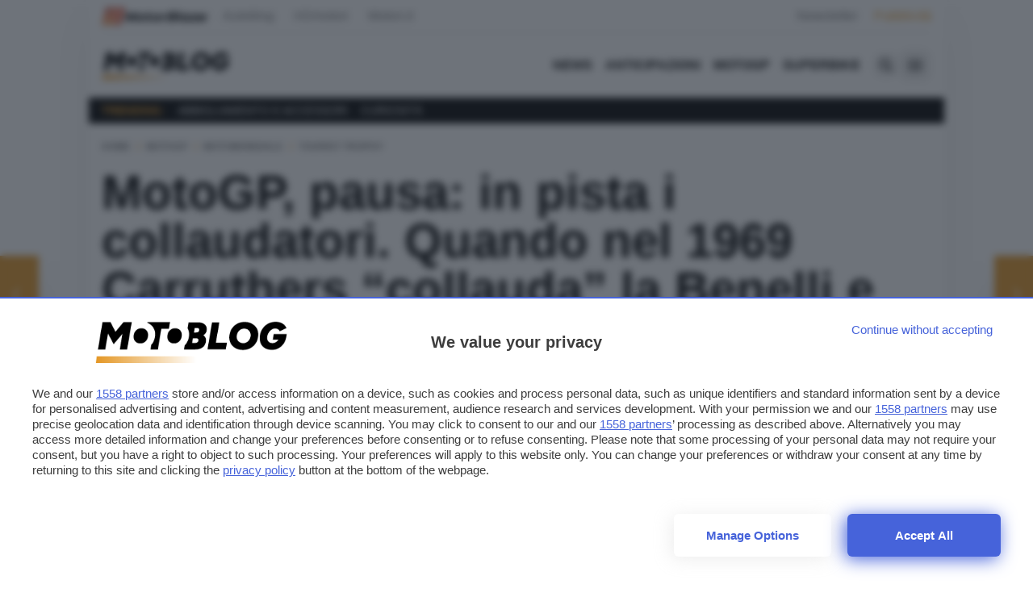

--- FILE ---
content_type: text/javascript
request_url: https://rumcdn.geoedge.be/24d4259a-e76a-4a4a-b226-ea6516dc1bee/grumi.js
body_size: 100738
content:
var grumiInstance = window.grumiInstance || { q: [] };
(function createInstance (window, document, options = { shouldPostponeSample: false }) {
	!function r(i,o,a){function s(n,e){if(!o[n]){if(!i[n]){var t="function"==typeof require&&require;if(!e&&t)return t(n,!0);if(c)return c(n,!0);throw new Error("Cannot find module '"+n+"'")}e=o[n]={exports:{}};i[n][0].call(e.exports,function(e){var t=i[n][1][e];return s(t||e)},e,e.exports,r,i,o,a)}return o[n].exports}for(var c="function"==typeof require&&require,e=0;e<a.length;e++)s(a[e]);return s}({1:[function(e,t,n){var r=e("./config.js"),i=e("./utils.js");t.exports={didAmazonWin:function(e){var t=e.meta&&e.meta.adv,n=e.preWinningAmazonBid;return n&&(t=t,!i.isEmptyObj(r.amazonAdvIds)&&r.amazonAdvIds[t]||(t=e.tag,e=n.amzniid,t.includes("apstag.renderImp(")&&t.includes(e)))},setAmazonParametersToSession:function(e){var t=e.preWinningAmazonBid;e.pbAdId=void 0,e.hbCid=t.crid||"N/A",e.pbBidder=t.amznp,e.hbCpm=t.amznbid,e.hbVendor="A9",e.hbTag=!0}}},{"./config.js":5,"./utils.js":24}],2:[function(e,t,n){var l=e("./session"),r=e("./urlParser.js"),m=e("./utils.js"),i=e("./domUtils.js").isIframe,f=e("./htmlParser.js"),g=e("./blackList").match,h=e("./ajax.js").sendEvent,o=".amazon-adsystem.com",a="/dtb/admi",s="googleads.g.doubleclick.net",e="/pagead/",c=["/pagead/adfetch",e+"ads"],d=/<iframe[^>]*src=['"]https*:\/\/ads.\w+.criteo.com\/delivery\/r\/.+<\/iframe>/g,u={};var p={adsense:{type:"jsonp",callbackName:"a"+ +new Date,getJsUrl:function(e,t){return e.replace("output=html","output=json_html")+"&callback="+t},getHtml:function(e){e=e[m.keys(e)[0]];return e&&e._html_},shouldRender:function(e){var e=e[m.keys(e)[0]],t=e&&e._html_,n=e&&e._snippet_,e=e&&e._empty_;return n&&t||e&&t}},amazon:{type:"jsonp",callbackName:"apstag.renderImp",getJsUrl:function(e){return e.replace("/admi?","/admj?").replace("&ep=%7B%22ce%22%3A%221%22%7D","")},getHtml:function(e){return e.html},shouldRender:function(e){return e.html}},criteo:{type:"js",getJsHtml:function(e){var t,n=e.match(d);return n&&(t=(t=n[0].replace(/iframe/g,"script")).replace(/afr.php|display.aspx/g,"ajs.php")),e.replace(d,t)},shouldRender:function(e){return"loading"===e.readyState}}};function y(e){var t,n=e.url,e=e.html;return n&&((n=r.parse(n)).hostname===s&&-1<c.indexOf(n.pathname)&&(t="adsense"),-1<n.hostname.indexOf(o))&&-1<n.pathname.indexOf(a)&&(t="amazon"),(t=e&&e.match(d)?"criteo":t)||!1}function v(r,i,o,a){e=i,t=o;var e,t,n,s=function(){e.src=t,h({type:"adfetch-error",meta:JSON.stringify(l.meta)})},c=window,d=r.callbackName,u=function(e){var t,n=r.getHtml(e),e=(l.bustedUrl=o,l.bustedTag=n,r.shouldRender(e));t=n,(t=f.parse(t))&&t.querySelectorAll&&(t=m.map(t.querySelectorAll("[src], [href]"),function(e){return e.src||e.href}),m.find(t,function(e){return g(e).match}))&&h({type:"adfetch",meta:JSON.stringify(l.meta)}),!a(n)&&e?(t=n,"srcdoc"in(e=i)?e.srcdoc=t:((e=e.contentWindow.document).open(),e.write(t),e.close())):s()};for(d=d.split("."),n=0;n<d.length-1;n++)c[d[n]]={},c=c[d[n]];c[d[n]]=u;var u=r.getJsUrl(o,r.callbackName),p=document.createElement("script");p.src=u,p.onerror=s,p.onload=function(){h({type:"adfetch-loaded",meta:JSON.stringify(l.meta)})},document.scripts[0].parentNode.insertBefore(p,null)}t.exports={shouldBust:function(e){var t,n=e.iframe,r=e.url,e=e.html,r=(r&&n&&(t=i(n)&&!u[n.id]&&y({url:r}),u[n.id]=!0),y({html:e}));return t||r},bust:function(e){var t=e.iframe,n=e.url,r=e.html,i=e.doc,o=e.inspectHtml;return"jsonp"===(e=p[y(e)]).type?v(e,t,n,o):"js"===e.type?(t=i,n=r,i=(o=e).getJsHtml(n),l.bustedTag=n,!!o.shouldRender(t)&&(t.write(i),!0)):void 0},checkAndBustFriendlyAmazonFrame:function(e,t){(e=e.defaultView&&e.defaultView.frameElement&&e.defaultView.frameElement.id)&&e.startsWith("apstag")&&(l.bustedTag=t)}}},{"./ajax.js":3,"./blackList":4,"./domUtils.js":8,"./htmlParser.js":13,"./session":21,"./urlParser.js":23,"./utils.js":24}],3:[function(e,t,n){var i=e("./utils.js"),o=e("./config.js"),r=e("./session.js"),a=e("./domUtils.js"),s=e("./jsUtils.js"),c=e("./methodCombinators.js").before,d=e("./tagSelector.js").getTag,u=e("./constants.js"),e=e("./natives.js"),p=e.fetch,l=e.XMLHttpRequest,m=e.Request,f=e.TextEncoder,g=e.postMessage,h=[];function y(e,t){e(t)}function v(t=null){i.forEach(h,function(e){y(e,t)}),h.push=y}function b(e){return e.key=r.key,e.imp=e.imp||r.imp,e.c_ver=o.c_ver,e.w_ver=r.wver,e.w_type=r.wtype,e.b_ver=o.b_ver,e.ver=o.ver,e.loc=location.href,e.ref=document.referrer,e.sp=r.sp||"dfp",e.cust_imp=r.cust_imp,e.cust1=r.meta.cust1,e.cust2=r.meta.cust2,e.cust3=r.meta.cust3,e.caid=r.meta.caid,e.scriptId=r.scriptId,e.crossOrigin=!a.isSameOriginWin(top),e.debug=r.debug,"dfp"===r.sp&&(e.qid=r.meta.qid),e.cdn=o.cdn||void 0,o.accountType!==u.NET&&(e.cid=r.meta&&r.meta.cr||123456,e.li=r.meta.li,e.ord=r.meta.ord,e.ygIds=r.meta.ygIds),e.at=o.accountType.charAt(0),r.hbTag&&(e.hbTag=!0,e.hbVendor=r.hbVendor,e.hbCid=r.hbCid,e.hbAdId=r.pbAdId,e.hbBidder=r.pbBidder,e.hbCpm=r.hbCpm,e.hbCurrency=r.hbCurrency),"boolean"==typeof r.meta.isAfc&&(e.isAfc=r.meta.isAfc,e.isAmp=r.meta.isAmp),r.meta.hasOwnProperty("isEBDA")&&"%"!==r.meta.isEBDA.charAt(0)&&(e.isEBDA=r.meta.isEBDA),r.pimp&&"%_pimp%"!==r.pimp&&(e.pimp=r.pimp),void 0!==r.pl&&(e.preloaded=r.pl),e.site=r.site||a.getTopHostname(),e.site&&-1<e.site.indexOf("safeframe.googlesyndication.com")&&(e.site="safeframe.googlesyndication.com"),e.isc=r.isc,r.adt&&(e.adt=r.adt),r.isCXM&&(e.isCXM=!0),e.ts=+new Date,e.bdTs=o.bdTs,e}function w(t,n){var r=[],e=i.keys(t);return void 0===n&&(n={},i.forEach(e,function(e){void 0!==t[e]&&void 0===n[e]&&r.push(e+"="+encodeURIComponent(t[e]))})),r.join("&")}function E(e){e=i.removeCaspr(e),e=r.doubleWrapperInfo.isDoubleWrapper?i.removeWrapperXMP(e):e;return e=4e5<e.length?e.slice(0,4e5):e}function j(t){return function(){var e=arguments[0];return e.html&&(e.html=E(e.html)),e.tag&&(e.tag=E(e.tag)),t.apply(this,arguments)}}e=c(function(e){var t;e.hasOwnProperty("byRate")&&!e.byRate||(t=a.getAllUrlsFromAllWindows(),"sample"!==e.r&&"sample"!==e.bdmn&&t.push(e.r),e[r.isPAPI&&"imaj"!==r.sp?"vast_content":"tag"]=d(),e.urls=JSON.stringify(t),e.hc=r.hc,e.vastUrls=JSON.stringify(r.vastUrls),delete e.byRate)}),c=c(function(e){e.meta=JSON.stringify(r.meta),e.client_size=r.client_size});function A(e,t){var n=new l;n.open("POST",e),n.setRequestHeader("Content-type","application/x-www-form-urlencoded"),n.send(w(t))}function O(t,e){return o=e,new Promise(function(t,e){var n=(new f).encode(w(o)),r=new CompressionStream("gzip"),i=r.writable.getWriter();i.write(n),i.close(),new Response(r.readable).arrayBuffer().then(function(e){t(e)}).catch(e)}).then(function(e){e=new m(t,{method:"POST",body:e,mode:"no-cors",headers:{"Content-type":"application/x-www-form-urlencoded","Accept-Language":"gzip"}});p(e)});var o}function _(e,t){p&&window.CompressionStream?O(e,t).catch(function(){A(e,t)}):A(e,t)}function T(e,t){!r.hasFrameApi||r.frameApi||r.isSkipFrameApi?_(e,t):g.call(r.targetWindow,{key:r.key,request:{url:e,data:t}},"*")}r.frameApi&&r.targetWindow.addEventListener("message",function(e){var t=e.data;t.key===r.key&&t.request&&(_((t=t.request).url,t.data),e.stopImmediatePropagation())});var I,x={};function k(r){return function(n){h.push(function(e){if(e&&e(n),n=b(n),-1!==r.indexOf(o.reportEndpoint,r.length-o.reportEndpoint.length)){var t=r+w(n,{r:!0,html:!0,ts:!0});if(!0===x[t]&&!(n.rbu||n.is||3===n.rdType||n.et))return}x[t]=!0,T(r,n)})}}let S="https:",C=S+o.apiUrl+o.reportEndpoint;t.exports={sendInit:s.once(c(k(S+o.apiUrl+o.initEndpoint))),sendReport:e(j(k(S+o.apiUrl+o.reportEndpoint))),sendError:k(S+o.apiUrl+o.errEndpoint),sendDebug:k(S+o.apiUrl+o.dbgEndpoint),sendStats:k(S+o.apiUrl+(o.statsEndpoint||"stats")),sendEvent:(I=k(S+o.apiUrl+o.evEndpoint),function(e,t){var n=o.rates||{default:.004},t=t||n[e.type]||n.default;Math.random()<=t&&I(e)}),buildRbuReport:e(j(b)),sendRbuReport:T,processQueue:v,processQueueAndResetState:function(){h.push!==y&&v(),h=[]},setReportsEndPointAsFinished:function(){x[C]=!0},setReportsEndPointAsCleared:function(){delete x[C]}}},{"./config.js":5,"./constants.js":6,"./domUtils.js":8,"./jsUtils.js":14,"./methodCombinators.js":16,"./natives.js":17,"./session.js":21,"./tagSelector.js":22,"./utils.js":24}],4:[function(e,t,n){var d=e("./utils.js"),r=e("./config.js"),u=e("./urlParser.js"),i=r.domains,o=r.clkDomains,e=r.bidders,a=r.patterns.wildcards;var s,p={match:!1};function l(e,t,n){return{match:!0,bdmn:e,ver:t,bcid:n}}function m(e){return e.split("").reverse().join("")}function f(n,e){var t,r;return-1<e.indexOf("*")?(t=e.split("*"),r=-1,d.every(t,function(e){var e=n.indexOf(e,r+1),t=r<e;return r=e,t})):-1<n.indexOf(e)}function g(e,t,n){return d.find(e,t)||d.find(e,n)}function h(e){return e&&"1"===e.charAt(0)}function c(c){return function(e){var n,r,i,e=u.parse(e),t=e&&e.hostname,o=e&&[e.pathname,e.search,e.hash].join("");if(t){t=[t].concat((e=(e=t).split("."),d.fluent(e).map(function(e,t,n){return n.shift(),n.join(".")}).val())),e=d.map(t,m),t=d.filter(e,function(e){return void 0!==c[e]});if(t&&t.length){if(e=d.find(t,function(e){return"string"==typeof c[e]}))return l(m(e),c[e]);var a=d.filter(t,function(e){return"object"==typeof c[e]}),s=d.map(a,function(e){return c[e]}),e=d.find(s,function(t,e){return r=g(d.keys(t),function(e){return f(o,e)&&h(t[e])},function(e){return f(o,e)}),n=m(a[e]),""===r&&(e=s[e],i=l(n,e[r])),r});if(e)return l(n,e[r],r);if(i)return i}}return p}}function y(e){e=e.substring(2).split("$");return d.map(e,function(e){return e.split(":")[0]})}t.exports={match:function(e,t){var n=c(i);return t&&"IFRAME"===t.toUpperCase()&&(t=c(o)(e)).match?(t.rdType=2,t):n(e)},matchHB:(s=c(e),function(e){var e=e.split(":"),t=e[0],e=e[1],e="https://"+m(t+".com")+"/"+e,e=s(e);return e.match&&(e.bdmn=t),e}),matchAgainst:c,matchPattern:function(t){var e=g(d.keys(a),function(e){return f(t,e)&&h(a[e])},function(e){return f(t,e)});return e?l("pattern",a[e],e):p},isBlocking:h,getTriggerTypes:y,removeTriggerType:function(e,t){var n,r=(i=y(e.ver)).includes(t),i=1<i.length;return r?i?(e.ver=(n=t,(r=e.ver).length<2||"0"!==r[0]&&"1"!==r[0]||"#"!==r[1]||(i=r.substring(0,2),1===(t=r.substring(2).split("$")).length)?r:0===(r=t.filter(function(e){var t=e.indexOf(":");return-1===t||e.substring(0,t)!==n})).length?i.slice(0,-1):i+r.join("$")),e):p:e}}},{"./config.js":5,"./urlParser.js":23,"./utils.js":24}],5:[function(e,t,n){t.exports={"ver":"0.1","b_ver":"0.5.480","blocking":true,"rbu":0,"silentRbu":0,"signableHosts":[],"onRbu":0,"samplePercent":0,"debug":true,"accountType":"publisher","impSampleRate":0.008,"statRate":0.05,"apiUrl":"//gw.geoedge.be/api/","initEndpoint":"init","reportEndpoint":"report","statsEndpoint":"stats","errEndpoint":"error","dbgEndpoint":"debug","evEndpoint":"event","filteredAdvertisersEndpoint":"v1/config/filtered-advertisers","rdrBlock":true,"ipUrl":"//rumcdn.geoedge.be/grumi-ip.js","altTags":[],"hostFilter":[],"maxHtmlSize":0.4,"reporting":true,"advs":{},"creativeWhitelist":{},"heavyAd":true,"cdn":"cloudfront","domains":{"moc.sgtke.ndc":"1#1:64937","moc.daczub.citats-cs":"1#1:64937","moc.ofni-ytinifni.4v-ue-btr":"1#1:64937","moc.orphakin.sj":"1#1:64937","knil.ppa.ifos":"1#1:64937","ten.noitpoqi":"1#1:64937","moc.xdanoev.10-xda":"1#1:64937","ecaps.iremirtiv":"1#1:64937","ofni.htaprider.4su-og":"1#1:64937","ten.tnorfduolc.oemwngu0ijm12d":"1#1:64937","ecaps.ecrops":"1#1:64937","enilno.erazekinavazonaruv":"1#1:64937","moc.egdeniahcxirtam.020amb37ccbuh8kf0t5d":"1#1:64937","retnec.nevabtsoig":"1#1:64937","ecaps.noitlocrep":"1#1:64937","moc.kraps-citenrebyc":"1#1:64937","aidem.adraobsid":"1#1:64937","ni.oc.kcilctobor.02ofja37ccbuhgfhvr5d":"1#1:64937","ni.oc.yfirevnamuh.0v0vra37ccbuh8316s5d":"1#1:64937","moc.enozelibomtrams.www":"1#1:64937","ni.oc.yfirevnamuh.0vncta37ccbuh86e8s5d":"1#1:64937","moc.sevinkainaz":"1#1:64937","moc.iamorfsaedignidart.41ed":"1#1:64937","tser.arpiramtip":"1#1:64937","semag.861gp":"1#1:64937","moc.tcqlgswn":"1#1:64937","moc.sbaltluavartun.www":"1#1:64937","moc.nufxirtic.kool":"1#1:64937","ed.sppiterevelc":"1#1:64937","retnec.lubatnadep":"1#1:64937","ten.swodniw.eroc.bew.31z.27bdxpsu6210gninrawsuriv":"1#1:64937","ten.swodniw.eroc.bew.91z.1uyypdjak":"1#1:64937","moc.ppaukoreh.d675fbc6021f-seton-stfarclaem":"1#1:64937","uci.36yzerg.www":"1#1:64937","moc.sulatekab":"1#1:64937","ppa.naecolatigidno.3b7b2-ppa-krahs":"1#1:64937","moc.orptlla.30edocpnrpnniw":"1#1:64937","moc.liarttovip":"1#1:64937","orp.aminim-77ecnanif":"1#1:64937","retnec.satycupmoc":"1#1:64937","moc.ppaukoreh.817dd97ae0c5-2-62-hsif-rats":"1#1:64937","pot.teqphjpzabh":"1#1:64937","moc.reswenhtlaeh":"1#1:64937","ni.oc.yfirevnamuh.050rua37ccbuho0uas5d":"1#1:64937","moc.roivorpmi":"1#1:64937","wp.sulpkyluasned":"1#1:64937","pohs.ferydaertneveler":"1#1:64937","ten.swodniw.eroc.bew.31z.tb9iyesu8210gninrawsuriv":"1#1:64937","enilno.lliuqhtap":"1#1:64937","moc.drahs-htinez":"1#1:64937","ur.46lavirp":"1#1:64937","orp.tidepmi-77ecnanif":"1#1:64937","ten.tsegidswendlrow":"1#1:64937","ten.swodniw.eroc.bew.61z.umufiaolec":"1#1:64937","rf.tramikiw":"1#1:64937","moc.senagem-eabas":"1#1:64937","moc.roliat-aznig":"1#1:64937","retnec.apsirzneps":"1#1:64937","moc.pael-egarim":"1#1:64937","etis.napaj-oyot":"1#1:64937","moc.tekkcalbn":"1#1:64937","ppa.naecolatigidno.smciv-ppa-retsbol":"1#1:64937","moc.revlis-noznif":"1#1:64937","uoyc.82swenyraunaj":"1#1:64937","gro.tcejorptniopraelc":"1#1:64937","efil.nedalwolispert":"1#1:64937","moc.xxofavon":"1#1:64937","etis.sgolbepacsednas":"1#1:64937","moc.retsisv":"1#1:64937","tser.ullevretil":"1#1:64937","etis.hcaorppaesiw":"1#1:64937","moc.sniag-cimanyd":"1#1:64937","moc.tokako":"1#1:64937","ecaps.scimixorp":"1#1:64937","ofni.spotreffowen":"1#1:64937","ecaps.nisemrek":"1#1:64937","moc.xinus-lepat.3rt":"1#1:64937","moc.retsisv.kcap":"1#1:64937","moc.semit-lacitcat":"1#1:64937","zyx.vdaelacs.rkcrt":"1#1:64937","moc.dnmbs.ue.bi":"1#1:64937","ten.tnorfduolc.5w8s2qxrbvwy1d":"1#1:64937","ofni.htaprider.capa-og":"1#1:64937","ofni.htaprider.2su-og":"1#1:64937","moc.crasmetsys.sj":"1#1:64937","moc.egnahcxesdani":"1#1:64937","ofni.htaprider.6su-og":"1#1:64937","ten.tnorfduolc.a7ftfuq9zux42d":"1#1:64937","moc.ridergnorts":"1#1:64937","zyx.daibompxe":"1#1:64937","moc.dhslbts.txe":"1#1:64937","etis.ssapecar.963175-tsetal":"1#1:64937","moc.sdaderk.ndc":"1#1:64937","ppa.naecolatigidno.st44f-ppa-nwarp-gnik":"1#1:64937","latigid.htapretteb":"1#1:64937","ppa.naecolatigidno.daiid-ppa-retsyo":"1#1:64937","ppa.naecolatigidno.bu66w-ppa-llehsaes":"1#1:64937","ten.swodniw.eroc.bew.31z.4149sesu7210gninrawsuriv":"1#1:64937","ni.oc.yfirevnamuh.geqm7b37ccbuh0dpis5d":"1#1:64937","ten.swodniw.eroc.bew.91z.1ypydpalmotb":"1#1:64937","moc.buhnogol.gb":"1#1:64937","pohs.dohtemtseb":"1#1:64937","moc.draswen":"1#1:64937","enilno.anefraq":"1#1:64937","retnec.vacnicidir":"1#1:64937","ten.swodniw.eroc.bew.31z.86cuaxsu8210gninrawsuriv":"1#1:64937","moc.hcraesersreym":"1#1:64937","moc.tnuh-nrobmrots":"1#1:64937","moc.tnauq-psirc":"1#1:64937","erots.egagnorts":"1#1:64937","enilno.eldarcnuf":"1#1:64937","ppa.naecolatigidno.t3vrj-ppa-hsifknom":"1#1:64937","niw.q53ocnip":"1#1:64937","ppa.naecolatigidno.3ipqj-ppa-krahs":"1#1:64937","orp.dnairhccus":"1#1:64937","ten.swodniw.eroc.bew.31z.yradnoces-0110723033e3033e3033e":"1#1:64937","piv.55az":"1#1:64937","etis.znxgenruoj":"1#1:64937","etis.ballativarret.www":"1#1:64937","moc.aa83mm.www":"1#1:64937","ten.swodniw.eroc.bew.31z.cckon9su8210gninrawsuriv":"1#1:64937","ppa.naecolatigidno.mvtjw-ppa-hsifnoil":"1#1:64937","moc.adanacdlrowecnanif":"1#1:64937","moc.efatnis":"1#1:64937","ten.swodniw.eroc.bew.31z.4voayssu7210gninrawsuriv":"1#1:64937","pohs.snoitulosbewtropten":"1#1:64937","moc.eriwssenllewhtlaeh.krt":"1#1:64937","moc.erutnev-cihtym":"1#1:64937","oi.sppareniatnoceruza.2sutsew.745c4b22-evawneerg.kfdgdhtrrrf":"1#1:64937","orp.itpurroc-77ecnanif":"1#1:64937","etis.xulfrac":"1#1:64937","moc.ppaukoreh.63fefcf421a1-sepicer-maertslaem":"1#1:64937","orp.sibon-77ecnanif":"1#1:64937","moc.yessydo-tolpkraps":"1#1:64937","moc.yenwodsew":"1#1:64937","ofni.xiralevk":"1#1:64937","moc.oidutstideelpmiseht":"1#1:64937","moc.snoitulosgnigamitnegilletni.12":"1#1:64937","moc.redrawrofecar.611175-tsetal":"1#1:64937","pot.zickltfmtqrj":"1#1:64937","moc.ytirapsidecnayonna":"1#1:64937","ni.oc.yfirevnamuh.ge73va37ccbuh888bs5d":"1#1:64937","ppa.naecolatigidno.9waur-ppa-hsifdlog":"1#1:64937","pot.tnus-atcid-rorre":"1#1:64937","moc.ed-ia-xelf-rewop":"1#1:64937","moc.hsarcpat-oknilp":"1#1:64937","ten.swodniw.eroc.bew.31z.djnfosndlzcsj821egassem":"1#1:64937","ten.swodniw.eroc.bew.31z.1g8u6d9f":"1#1:64937","moc.segapxov":"1#1:64937","rb.moc.pivenicuoy":"1#1:64937","ved.segap.zadanama.bb7aa1f8":"1#1:64937","moc.xmertsngised.apl":"1#1:64937","ni.oc.yfirevnamuh.0e2qpa37ccbuh0cp3s5d":"1#1:64937","ni.oc.yfirevnamuh.0plspa37ccbuh8tr3s5d":"1#1:64937","orp.rutairap-77ecnanif":"1#1:64937","ni.oc.skrowegdirbavon.0to1ab37ccbuhongks5d":"1#1:64937","orp.soe-77ecnanif":"1#1:64937","tser.eghaeytelet":"1#1:64937","aidem.retnesabmi":"1#1:64937","moc.ppaukoreh.ae943039cb52-ediug-enignekooc":"1#1:64937","moc.ocehcapanahoj.www":"1#1:64937","moc.skcots-lellarap":"1#1:64937","ten.ecitonmooriok":"1#1:64937","ni.oc.yfirevnamuh.ggc5qa37ccbuh8544s5d":"1#1:64937","moc.5uh-aeslayor.yalp":"1#1:64937","gro.reggolbi.murof":"1#1:64937","ten.swodniw.eroc.bew.91z.yyylpidham":"1#1:64937","orp.sastipne":"1#1:64937","moc.9krtllor.www":"1#1:64937","moc.gnikrtcj.krt":"1#1:64937","etis.ssapecar":"1#1:64937","ur.atsap-al":"1#1:64937","moc.seluhvh.www":"1#1:64937","moc.kkvaw7775fnnbj.www":"1#1:64937","efil.golbstiehdnuseg":"1#1:64937","ecaps.noenik":"1#1:64937","sbs.ojaxoxuv":"1#1:64937","moc.maerts-erepma":"1#1:64937","moc.htelhta":"1#1:64937","moc.laguum.krt":"1#1:64937","ten.tnorfduolc.64pgc8xmtcuu1d":"1#1:64937","moc.qethcah":"1#1:64937","ecaps.rppraw":"1#1:64937","zyx.ubdstr":"1#1:64937","moc.btrtnenitnoctniop":"1#1:64937","smetsys.draugefaselibom":"1#1:64937","ten.tnorfduolc.g79cvqs8do9p3d":"1#1:64937","etis.ssapecar.363175-tsetal":"1#1:64937","moc.esuohatnit.sj":"1#1:64937","ten.dferuza.10z.xafewf3eed7dxbdd-vic":"1#1:64937","ofni.norfssepsz.op":"1#1:64937","orp.buhtylana.ffa":"1#1:64937","ofni.htaprider.ue-og":"1#1:64937","oi.citamdib.201sda":"1#1:64937","moc.aidemlatigidytiliga.4v-ue-btr":"1#1:64937","moc.sesulplexip.tsaesu-btr":"1#1:64937","ten.tnorfduolc.g4pvzepdaeq1d":"1#1:64937","moc.sleehwyk":"1#1:64937","ecaps.iennef":"1#1:64937","ecaps.aggarc":"1#1:64937","moc.yrolgfeihc.sj":"1#1:64937","moc.gj5yx":"1#1:64937","ecaps.nkknilb":"1#1:64937","ppa.naecolatigidno.84dmb-2-ppa-laroc":"1#1:64937","ni.oc.kcilctobor.gjd6ta37ccbuhg1v7s5d":"1#1:64937","ni.oc.yfirevnamuh.g4k8ua37ccbuh8g2as5d":"1#1:64937","moc.opbtsewtsae.www":"1#1:64937","pohs.retroppuslootdetareneg":"1#1:64937","kcilc.roxenpac":"1#1:64937","moc.ootxetnocse":"1#1:64937","tser.olerpffurt":"1#1:64937","tser.narraesirt":"1#1:64937","enilno.ayletoh":"1#1:64937","ecaps.sioiem":"1#1:64937","ni.oc.yfirevnamuh.08uija37ccbuhgtjvr5d":"1#1:64937","orp.sidneicier-77ecnanif":"1#1:64937","etis.noisuf-nemid":"1#1:64937","moc.wolfswenlatrop":"1#1:64937","uci.36yzerg":"1#1:64937","ten.maetyak":"1#1:64937","moc.95rtsadak":"1#1:64937","ppa.naecolatigidno.yqau4-ppa-acro":"1#1:64937","tser.vnocsiteca":"1#1:64937","moc.ncrexxjz":"1#1:64937","ten.swodniw.eroc.bew.31z.fbkkzisu8210gninrawsuriv":"1#1:64937","moc.nufxirtic.kcab":"1#1:64937","moc.newihsdc.522pj":"1#1:64937","moc.afeddor.yalp":"1#1:64937","moc.ksed-noisivhcet":"1#1:64937","ten.swodniw.eroc.bew.31z.hdcz3fsu6210gninrawsuriv":"1#1:64937","dnob.uilmoobgib":"1#1:64937","ppa.naecolatigidno.ysljz-ppa-yargnits":"1#1:64937","moc.kniledonhcet.g95seb37ccbuhosqns5d":"1#1:64937","evil.kuseitiruceseraccp":"1#1:64937","tser.nivnicessa":"1#1:64937","tser.roccalcune":"1#1:64937","ten.swodniw.eroc.bew.82z.2hjlbketis":"1#1:64937","moc.ksedtroppusroines":"1#1:64937","moc.secnargarf-hp":"1#1:64937","moc.miskerl":"1#1:64937","erots.pohsraey06yppah":"1#1:64937","ppa.naecolatigidno.57pyd-lortnoctsep":"1#1:64937","pohs.redleihsbewdetfihs":"1#1:64937","ofni.xcitylana":"1#1:64937","moc.semca-sugr-nroht.og":"1#1:64937","moc.xiftsepeht":"1#1:64937","ppa.naecolatigidno.nuq8f-ppa-daehremmah":"1#1:64937","orp.utseteifni":"1#1:64937","ecaps.ecivres-ytilauq.ofni":"1#1:64937","enilno.ac-mosni":"1#1:64937","pot.otnaler":"1#1:64937","cc.aretnom":"1#1:64937","zyx.otnevras":"1#1:64937","evil.3tebxeb.www":"1#1:64937","pohs.akimok":"1#1:64937","moc.slaedtsewenneiviv":"1#1:64937","erots.pohsraey05yppah":"1#1:64937","ten.spuorgnoxidnel":"1#1:64937","etis.edirtspam":"1#1:64937","moc.xevhuhcs":"1#1:64937","ten.dleifhtuosstsitned.www":"1#1:64937","orp.asnirifide":"1#1:64937","ppa.naecolatigidno.eeksh-ppa-noil-aes":"1#1:64937","moc.lautrivonej":"1#1:64937","moc.smetsystnimrevlis":"1#1:64937","aidem.ffuobrimma":"1#1:64937","aidem.sopxeisrap":"1#1:64937","ed.supmacpetstxen":"1#1:64937","enilno.ot-tpecnoclartuen":"1#1:64937","moc.su-erotsijd.www":"1#1:64937","orp.euqmerolod-77ecnanif":"1#1:64937","ten.swodniw.eroc.bew.91z.1ylpidnukhra":"1#1:64937","pohs.relootbewdetrop":"1#1:64937","pohs.secivedbewderuces":"1#1:64937","moc.replehegatnavdatifeneb.og":"1#1:64937","enilno.kcehc-esnecil":"1#1:64937","moc.noznif-eunever":"1#1:64937","evil.kuseitirucesstseuqercp":"1#1:64937","zyx.czf8ns92.ipa":"1#1:64937","moc.stcennoc-remusnoc.supl.pt-eeffocrats-su":"1#1:64937","zyx.ddsiomeee":"1#1:64937","aidem.uallibarts":"1#1:64937","aidem.cessocsaid":"1#1:64937","aidem.rogabvitca":"1#1:64937","ten.swodniw.eroc.bew.31z.d0ts3qsu8210gninrawsuriv":"1#1:64937","ten.etaberteg.c8ix4":"1#1:64937","moc.kcaskcurazile":"1#1:64937","ecaps.uxxulf":"1#1:64937","moc.xmznel.2s":"1#1:64937","erots.nwoderup.p":"1#1:64937","moc.buhtsitpab":"1#1:64937","moc.deloac":"1#1:64937","etis.ssapecar.953175-tsetal":"1#1:64937","ten.skreprallod":"1#1:64937","moc.sgtvo.ndc":"1#1:64937","moc.sulpxobvt":"1#1:64937","ecaps.veevoc":"1#1:64937","enilno.kcartgma.kcart":"1#1:64937","ecaps.ewwels":"1#1:64937","moc.tsez-ocip":"1#1:64937","ni.oc.kcilctobor.g461qa37ccbuh8d04s5d":"1#1:64937","ni.oc.kcilctobor.0jc1qa37ccbuhoi04s5d":"1#1:64937","ppa.naecolatigidno.lvi4p-ppa-nihplod":"1#1:64937","evil.hsurthgisni":"1#1:64937","moc.orpggddedart":"1#1:64937","aidem.ekcirotnas":"1#1:64937","aidem.tabirongoc":"1#1:64937","aidem.noyrcvacca":"1#1:64937","retnec.rommiputsi":"1#1:64937","moc.lliks-prahs":"1#1:64937","aidem.aioumhccar":"1#1:64937","ppa.yfilten.263b40-anorakamolem-citehtsea":"1#1:64937","ved.segap.pasne":"1#1:64937","etis.xenigneevird":"1#1:64937","lol.lcty":"1#1:64937","moc.aw777kpl.www":"1#1:64937","enilno.nptawbwn":"1#1:64937","moc.kxtarebmul":"1#1:64937","ten.swodniw.eroc.bew.31z.ooej1j4slzcbf721egassem":"1#1:64937","dnob.hcsusu":"1#1:64937","ppa.naecolatigidno.45lw9-ppa-hsifrats":"1#1:64937","moc.noznif-tnemyap":"1#1:64937","tser.aseacertlo":"1#1:64937","tser.noyrbarbez":"1#1:64937","moc.retim-teiuq":"1#1:64937","ppa.naecolatigidno.gzruo-oejnoihsaf":"1#1:64937","moc.senozniargdaer.apl":"1#1:64937","moc.sulpserutnevemirp":"1#1:64937","enilno.epacspirt":"1#1:64937","ppa.naecolatigidno.i4uon-ppa-hsifnwolc":"1#1:64937","ni.oc.yfirevnamuh.0519ta37ccbuh8058s5d":"1#1:64937","moc.08ld":"1#1:64937","ten.swodniw.eroc.bew.31z.gauyzgsu7210gninrawsuriv":"1#1:64937","pohs.secivedbewdetsoh":"1#1:64937","ten.xodyreva":"1#1:64937","moc.ybraen-slrig.www":"1#1:64937","ten.42loxinit":"1#1:64937","moc.norevllop":"1#1:64937","moc.2efillatigidhtlaeh.ppa":"1#1:64937","ecaps.egarevocrac.otua":"1#1:64937","etisbew.hctaportra":"1#1:64937","tser.reugsubema":"1#1:64937","tser.iralisorra":"1#1:64937","orp.muc-77ecnanif":"1#1:64937","tser.gnopivlis":"1#1:64937","ofni.riailletni":"1#1:64937","ppa.naecolatigidno.8gcie-ppa-elahw":"1#1:64937","moc.yadothcraeserohtro":"1#1:64937","moc.liajsselepoheugra":"1#1:64937","ecaps.1892wq":"1#1:64937","moc.iamorfsaedignidart.3ed":"1#1:64937","orp.sutan-77ecnanif":"1#1:64937","uci.mepggmp":"1#1:64937","moc.ppaukoreh.b7bd58fa6c5a-sepicer-maertsrovalf":"1#1:64937","gro.ymedaca-egroflliks":"1#1:64937","moc.siaramud-xuaepahc":"1#1:64937","ni.oc.yfirevnamuh.0hpspa37ccbuh02s3s5d":"1#1:64937","ten.tnorfduolc.7mzjccikmhij1d":"1#1:64937","ppa.yfilten.31b6e3-ylopylor-tnednelpser--579ab177000b3090bfcd8796":"1#1:64937","moc.tunsemagkcalb.ea":"1#1:64937","ppa.naecolatigidno.3jmla-ppa-laroc":"1#1:64937","tser.atslasideni":"1#1:64937","moc.ppaukoreh.f573f4acb1b3-tnirpeulbetibdecnalab":"1#1:64937","ten.dferuza.30z.mahhhgwbjchb4eug-der5rbf8dumjkw2adanac":"1#1:64937","etis.xetuorotua":"1#1:64937","moc.gninrael-elkniwt":"1#1:64937","ni.oc.yfirevnamuh.018tsa37ccbuh09j7s5d":"1#1:64937","moc.eroqnyv":"1#1:64937","ni.oc.kcilctobor.08gj7b37ccbuh8mmis5d":"1#1:64937","gro.063leb":"1#1:64937","moc.spitredisnihcetyliad":"1#1:64937","orp.dnebtnilf":"1#1:64937","moc.gniknab-yzoc":"1#1:64937","moc.tnuom-tlov":"1#1:64937","moc.htlaehfoxobkcalb.swen":"1#1:64937","moc.ovonidart":"1#1:64937","moc.fagsunob":"1#1:64937","moc.yrolgfeihc":"1#1:64937","lol.iarenima":"1#1:64937","moc.xinus-lepat.2rt":"1#1:64937","moc.yrotcafxda.tsaesu-btr":"1#1:64937","moc.iahliam.ca":"1#1:64937","moc.pohscitatseht.t":"1#1:64937","moc.oeevo.sda.401sda":"1#1:64937","moc.as.krapsykcul":"1#1:64937","moc.yawa-em-llor":"1#1:64937","evil.sllawnajortitna":"1#1:64937","ecaps.sdadoc":"1#1:64937","moc.ribej-fuloz.3rt":"1#1:64937","pot.buhrider":"1#1:64937","moc.aidem-sserpxeila.stessa":"1#1:64937","ecaps.ladnec":"1#1:64937","moc.dib-yoj.ed-pmi-vda":"1#1:64937","ecaps.rooriq":"1#1:64937","oi.citamdib.711sda":"1#1:64937","moc.qqniamodniamod":"1#1:64937","ecaps.vtevir":"1#1:64937","cc.lllla4nuf.yalp":"1#1:64937","moc.zkbsda":"1#1:64937","ofni.htaprider.3su-og":"1#1:64937","moc.gnimagamuk.sj":"1#1:64937","moc.btrosdaeuh.4v-ue-btr":"1#1:64937","pohs.okramhsop.p":"1#1:64937","moc.esabbew-weiver.apl":"1#1:64937","ni.oc.yfirevnamuh.01tspa37ccbuh06s3s5d":"1#1:64937","uci.nalphtworgevitca":"1#1:64937","uci.poolhcet":"1#1:64937","moc.swenedartahpla":"1#1:64937","moc.zdnelbalyal":"1#1:64937","tser.rgsidetsoc":"1#1:64937","tser.aberprpnon":"1#1:64937","moc.yliadssenlleworuen.rwt":"1#1:64937","retnec.nocirobmis":"1#1:64937","ten.swodniw.eroc.bew.31z.550e83su8210gninrawsuriv":"1#1:64937","ten.swodniw.eroc.bew.31z.od6bxysu8210gninrawsuriv":"1#1:64937","uci.feqecjeb":"1#1:64937","moc.tcurtsnoc-hguot":"1#1:64937","aidem.avloslelap":"1#1:64937","aidem.assosoirts":"1#1:64937","enilno.dnuerfesier":"1#1:64937","ofni.etuehetuel":"1#1:64937","uci.zelwlpwd":"1#1:64937","moc.krtbks":"1#1:64937","moc.uybixc":"1#1:64937","moc.beworor":"1#1:64937","etis.erocxylanex.www":"1#1:64937","ppa.naecolatigidno.s3xwc-ppa-elahw":"1#1:64937","moc.draobgnitartcudorp":"1#1:64937","moc.gnafoahdd":"1#1:64937","aidem.mitnaoffos":"1#1:64937","aidem.afrofatsni":"1#1:64937","moc.ksed-noisivhcet.apl":"1#1:64937","yadot.wonyteicos":"1#1:64937","uoyc.72swenyraunaj":"1#1:64937","dnob.elgniroop":"1#1:64937","moc.ue-ykcul.sda":"1#1:64937","tser.amedsepres":"1#1:64937","erots.pohsraey65yppah":"1#1:64937","erots.pohsraey45yppah":"1#1:64937","moc.ppaukoreh.965bda0e31cf-ediug-maertsecips":"1#1:64937","moc.brobirc":"1#1:64937","ni.oc.yfirevnamuh.g6dcoa37ccbuh00k2s5d":"1#1:64937","ten.swodniw.eroc.bew.31z.sox79lsu7210gninrawsuriv":"1#1:64937","pot.9b1a6vc":"1#1:64937","ten.swodniw.eroc.bew.31z.vh948hqjlzcbf721egassem":"1#1:64937","moc.crasmetsys":"1#1:64937","tser.eibbonetni":"1#1:64937","tser.nifirretni":"1#1:64937","tser.ircipocerp":"1#1:64937","ten.swodniw.eroc.bew.31z.qhagszsu8210gninrawsuriv":"1#1:64937","moc.dnob-rebyc":"1#1:64937","ten.swodniw.eroc.bolb.yvollccjohzqkjyevhpw0108":"1#1:64937","evil.seitirucessecivrescp":"1#1:64937","ia1p--nx.b1h8a9c1b0figqqnabb2gbabs7----nx":"1#1:64937","orp.cartspozza":"1#1:64937","ni.oc.yfirevnamuh.0utsta37ccbuhgpd9s5d":"1#1:64937","ppa.yfilten.31b6e3-ylopylor-tnednelpser--8499d2b9002d5457aecd8796":"1#1:64937","ppa.naecolatigidno.kpr6f-2-ppa-retsyo":"1#1:64937","ni.oc.kcilctobor.0iln6b37ccbuhoc0is5d":"1#1:64937","evil.wenertnatsnicp":"1#1:64937","moc.regayovannej":"1#1:64937","ppa.naecolatigidno.jh7ab-ppa-nihcru":"1#1:64937","ofni.asuwolfaeh":"1#1:64937","tser.rtnocottos":"1#1:64937","gro.osrevrotom":"1#1:64937","retnec.igalpridef":"1#1:64937","aidem.yfmoetsid":"1#1:64937","moc.ppaukoreh.2dbb87a95e56-yltnereffidtridpoleved":"1#1:64937","moc.skrowandbew":"1#1:64937","moc.xmertsngised":"1#1:64937","moc.su-erotsijd":"1#1:64937","ku.gnithgilenilno":"1#1:64937","ten.swodniw.eroc.bew.31z.2110723033e3033e3033e":"1#1:64937","moc.adanacsecnarusniefil":"1#1:64937","moc.acornusa":"1#1:64937","tser.hcliennad":"1#1:64937","gro.moican-al":"1#1:64937","retsnom.eebmeglediga.drtu":"1#1:64937","sbs.xodahiwug":"1#1:64937","ten.swodniw.eroc.bew.31z.hp19q2su8210gninrawsuriv":"1#1:64937","ecaps.chhcrul":"1#1:64937","ecaps.etimas":"1#1:64937","moc.skramvitca.sj":"1#1:64937","moc.sswcl.ndc":"1#1:64937","moc.sleehwyk.sj":"1#1:64937","moc.sulpxobvt.sj":"1#1:64937","moc.hsilbupdagnitekram":"1#1:64937","moc.321eunevahcnif":"1#1:64937","moc.swenygoloncet":"1#1:64937","gro.ekolydnac":"1#1:64937","ecaps.itnoibmys":"1#1:64937","ofni.htaprider.1su-og":"1#1:64937","moc.300ygolonhcet-gnivres.krt":"1#1:64937","moc.nipshctilg":"1#1:64937","moc.snoitairavkcrt":"1#1:64937","ofni.og7etadpu":"1#1:64937","ecaps.ciicol":"1#1:64937","ppa.naecolatigidno.ewl7b-ppa-laroc":"1#1:64937","ni.oc.yfirevnamuh.gcnvpa37ccbuhoru3s5d":"1#1:64937","ni.oc.kcilctobor.gu71qa37ccbuhge04s5d":"1#1:64937","evil.pzijwerp":"1#1:64937","ten.swodniw.eroc.bew.91z.1yypayramnu":"1#1:64937","kcilc.iusokizih":"1#1:64937","moc.jzwgnehc.www":"1#1:64937","enilno.orutuf-od-elortnoc":"1#1:64937","tser.elfirefnoc":"1#1:64937","tser.odrobangam":"1#1:64937","tser.luserorcim":"1#1:64937","moc.kcirttolseht":"1#1:64937","retnec.kydalresim":"1#1:64937","ten.swodniw.eroc.bolb.lywdwtztkudjwatepqic5004":"1#1:64937","ni.oc.yfirevnamuh.g8mura37ccbuh8j06s5d":"1#1:64937","ni.oc.kcilctobor.ghcata37ccbuhg688s5d":"1#1:64937","moc.selivomva.www":"1#1:64937","ten.swodniw.eroc.bew.31z.vb8mfxsu7210gninrawsuriv":"1#1:64937","ppa.naecolatigidno.tbsb2-ppa-hsifdlog":"1#1:64937","moc.yadotsdrawerpot":"1#1:64937","moc.iamorfsaedignidart.61ed":"1#1:64937","tser.revvagocca":"1#1:64937","ppa.naecolatigidno.z3muc-ppa-esrohaes":"1#1:64937","moc.kokojp":"1#1:64937","moc.goolbesufaidem":"1#1:64937","ppa.naecolatigidno.hee9r-ppa-laes":"1#1:64937","pot.prrwhyfgth":"1#1:64937","semoh.amdkaok":"1#1:64937","evil.erucesseraccp":"1#1:64937","moc.kramevorpmi":"1#1:64937","ten.swodniw.eroc.bew.31z.8r5g2z7d":"1#1:64937","dnob.uinmoobgib":"1#1:64937","pot.eqyi7rj":"1#1:64937","uci.higpohc":"1#1:64937","etis.lievrebme":"1#1:64937","tser.ilpseallis":"1#1:64937","moc.oib-elesiomedam":"1#1:64937","etis.orpyticolevotua":"1#1:64937","moc.99dgb611.www":"1#1:64937","moc.tseuq-ezeerbmlac":"1#1:64937","ppa.naecolatigidno.wi4gh-ppa-nottub-ppastahw":"1#1:64937","moc.ti.seuqiremunsel":"1#1:64937","moc.snoitulosgnigamitnegilletni":"1#1:64937","pot.dyxpivlrpkdi":"1#1:64937","moc.jawkaepxetrov":"1#1:64937","ten.swodniw.eroc.bew.31z.323hvzsu7210gninrawsuriv":"1#1:64937","tser.tosiducorp":"1#1:64937","pohs.loshcettsafbew":"1#1:64937","moc.dlogreyalkcirb":"1#1:64937","moc.draoh-mutnauq":"1#1:64937","moc.enigne-ytsub":"1#1:64937","moc.egrus-avon":"1#1:64937","moc.tib-ytsorf":"1#1:64937","moc.sddpos.dsa":"1#1:64937","moc.wondrohcnabew":"1#1:64937","ppa.naecolatigidno.3kihv-ppa-nwarp-gnik":"1#1:64937","orp.otosretni":"1#1:64937","moc.qbgolb.www":"1#1:64937","ppa.yfilten.31b6e3-ylopylor-tnednelpser--ea126d5090c0d8c362dd8796":"1#1:64937","moc.evylktnexa":"1#1:64937","moc.sbuhrewotbew":"1#1:64937","moc.tsopnabruyendys":"1#1:64937","tser.clahcrrups":"1#1:64937","orp.ilurbegoce":"1#1:64937","aidem.ozavajtsuaf":"1#1:64937","aidem.erbmortsid":"1#1:64937","ten.swodniw.eroc.bew.31z.df4hsnsu8210gninrawsuriv":"1#1:64937","moc.ppaukoreh.b91ffb8d0b5d-ediug-senigneecips":"1#1:64937","moc.relba-driht":"1#1:64937","ten.dferuza.20z.qh2gnhacceaguhpg-levartpj":"1#1:64937","latigid.htworg-sdnuf":"1#1:64937","moc.duoneddih":"1#1:64937","moc.latrophcetegdirb.093a0b37ccbuhgqhcs5d":"1#1:64937","moc.sboderij.olevar":"1#1:64937","ppa.naecolatigidno.l2omi-ppa-acro":"1#1:64937","pohs.redraugtendepleh":"1#1:64937","moc.staerterxad":"1#1:64937","orp.pohskralwodaem":"1#1:64937","moc.srenimh":"1#1:64937","evil.ytilpop":"1#1:64937","tser.gocniicorc":"1#1:64937","gro.latidrac.9dti":"1#1:64937","tser.imacshcosi":"1#1:64937","moc.ppaukoreh.1f426b77892b-buhatneryp":"1#1:64937","enilno.axokaxakikirolil":"1#1:64937","moc.tiderc-onimul":"1#1:64937","moc.wodaem-elap":"1#1:64937","moc.tsen-hctam":"1#1:64937","moc.btrosdaeuh.4v-tsaesu-btr":"1#1:64937","moc.gnifrus-tsaf.psd":"1#1:64937","moc.yy2ka.ndc":"1#1:64937","ecaps.nocetponap":"1#1:64937","ten.dferuza.10z.2eybzhxerhgbjgca-rle":"1#1:64937","ecaps.sttsiwt":"1#1:64937","aidem.irt.4v-ue-btr":"1#1:64937","moc.noisufsbup-sda.b-rekcart":"1#1:64937","ten.dferuza.10z.metg5hyevhdfuead-yrc":"1#1:64937","moc.latigidmixe.4v-tsaesu-btr":"1#1:64937","moc.0101rolocotohp":"1#1:64937","ten.eralgda.enigne.3ettemocda":"1#1:64937","ecaps.iddliug":"1#1:64937","oi.vdarda.ipa-ahpla":"1#1:64937","moc.gnirtm":"1#1:64937","moc.ue-ykcul.omorp":"1#1:64937","ni.oc.yfirevnamuh.0oe0qa37ccbuholv3s5d":"1#1:64937","latigid.slaogmaerd":"1#1:64937","kcilc.citnames-hsac":"1#1:64937","zzub.wonsnajeldoon":"1#1:64937","moc.iamorfsaedignidart.21ed":"1#1:64937","moc.sekacswen":"1#1:64937","tser.talegganem":"1#1:64937","moc.gnidartia-tsebeht":"1#1:64937","aidem.atratdnacs":"1#1:64937","retnec.rimmaecnac":"1#1:64937","moc.yruf-motnahp":"1#1:64937","ten.swodniw.eroc.bew.31z.co3glnsu8210gninrawsuriv":"1#1:64937","moc.thgiltroperder":"1#1:64937","moc.tpozaelbatummi":"1#1:64937","enilno.segatnavdayhtlaeh":"1#1:64937","ni.oc.yfirevnamuh.gc8vpa37ccbuhgau3s5d":"1#1:64937","ni.oc.yfirevnamuh.g22jra37ccbuhgsg5s5d":"1#1:64937","gro.oysaicitonedortnec":"1#1:64937","ten.swodniw.eroc.bew.31z.i6dk88su7210gninrawsuriv":"1#1:64937","moc.iamorfsaedignidart.11ed":"1#1:64937","moc.asuretnuhselpmas.62":"1#1:64937","ten.swodniw.eroc.bew.31z.2d1lnasu8210gninrawsuriv":"1#1:64937","moc.enozetalumrofhcet.www":"1#1:64937","ten.swodniw.eroc.bew.31z.fshdplsu8210gninrawsuriv":"1#1:64937","pohs.anitnegramh":"1#1:64937","moc.hsem-dilos":"1#1:64937","moc.dirgavoneulb":"1#1:64937","retnec.gorrailsid":"1#1:64937","retnec.lycnaebelp":"1#1:64937","ppa.naecolatigidno.ipnkl-3-ppa-yargnits":"1#1:64937","nc.cti.scitats":"1#1:64937","dnob.ueiduk":"1#1:64937","nuf.srealknahalewk":"1#1:64937","ni.oc.yfirevnamuh.gnj8ta37ccbuhg148s5d":"1#1:64937","ni.oc.yfirevnamuh.g677ta37ccbuh8s08s5d":"1#1:64937","ni.oc.kcilctobor.g479ta37ccbuh8k58s5d":"1#1:64937","ten.swodniw.eroc.bew.31z.k4qxl9su7210gninrawsuriv":"1#1:64937","ppa.naecolatigidno.axok7-ppa-esrohaes":"1#1:64937","ppa.naecolatigidno.7sh5a-ppa-llehsaes":"1#1:64937","dnob.aymoobgib":"1#1:64937","uci.uwgjkvgt":"1#1:64937","orp.masoirobal-77ecnanif":"1#1:64937","enilno.shtolcdooh":"1#1:64937","moc.wonspitygrene":"1#1:64937","tser.elpsaignir":"1#1:64937","etis.ecnalabagoy":"1#1:64937","retnec.rtnirisrat":"1#1:64937","retnec.ipmocitba":"1#1:64937","evil.raneewkat":"1#1:64937","dnob.llttnihsa":"1#1:64937","moc.ciasompotdef.apl":"1#1:64937","zyx.rt-24732-xk.yalp":"1#1:64937","kcilc.evitciderp-hsac":"1#1:64937","ppa.naecolatigidno.aspnk-2-ppa-hsifyllej":"1#1:64937","pot.1rduvlfu":"1#1:64937","pot.2r6x365":"1#1:64937","ten.swodniw.eroc.bew.31z.pzufb9kslzcbf721egassem":"1#1:64937","moc.daczub":"1#1:64937","latigid.ysseccus":"1#1:64937","evil.tcetorpbewwenerwoncp":"1#1:64937","tser.ocnepmerri":"1#1:64937","tser.eterpartni":"1#1:64937","pohs.sdrower.pp":"1#1:64937","tser.nudopduesp":"1#1:64937","ppa.naecolatigidno.vcz9q-ppa-nihcru":"1#1:64937","nur.tkmojelif":"1#1:64937","enilno.lpihc":"1#1:64937","etis.staeperpkciuq":"1#1:64937","etis.dleifegayov":"1#1:64937","moc.dnedivid-neek":"1#1:64937","gro.muixevtessa":"1#1:64937","moc.tiucricanoif":"1#1:64937","ni.oc.yfirevnamuh.g8aqpa37ccbuh0ip3s5d":"1#1:64937","ni.oc.yfirevnamuh.0mppsa37ccbuh0pb7s5d":"1#1:64937","ur.vokirb":"1#1:64937","moc.aivferon":"1#1:64937","moc.syatsalimac":"1#1:64937","moc.dloselasrof.www":"1#1:64937","tser.lellaitarg":"1#1:64937","cc.mroftalphcet":"1#1:64937","ofni.orpcitylana":"1#1:64937","moc.erots-muh":"1#1:64937","aidem.inaiplever":"1#1:64937","moc.htapytefasrebyc":"1#1:64937","moc.trecidsem":"1#1:64937","ppa.naecolatigidno.oq354-ppa-laes":"1#1:64937","ppa.naecolatigidno.garqu-ppa-acro":"1#1:64937","moc.slokasakoj.liknerd":"1#1:64937","tser.bmuboriaed":"1#1:64937","moc.c888ee.www":"1#1:64937","ecaps.oitaunetta":"1#1:64937","etis.vedgnikcehc":"1#1:64937","moc.afeddor.koi":"1#1:64937","moc.oeevo.sda.201sda":"1#1:64937","ecaps.hsiledaj.fni":"1#1:64937","evil.eciovamzalp":"1#1:64937","moc.xitun-relov.a":"1#1:64937","moc.pulod-nesiw.3rt":"1#1:64937","tra.tfirnimul":"1#1:64937","moc.tceffedaibom":"1#1:64937","etis.ssapecar.263175-tsetal":"1#1:64937","moc.aeesud":"1#1:64937","ten.tnorfduolc.zjnukhvghq9o2d":"1#1:64937","su.mroftalpda.ffrt":"1#1:64937","moc.esfa2g.sdanilram":"1#1:64937","zyx.5xi":"1#1:64937","ofni.htaprider.5su-og":"1#1:64937","ten.swodniw.eroc.bew.31z.fpd2dvf3lzcsj621egassem":"1#1:64937","moc.tenvocsidpot":"1#1:64937","moc.esabbew-weiver":"1#1:64937","nuf.rezahsgubeddeyab":"1#1:64937","ten.swodniw.eroc.bew.91z.1ydpkpkdnh":"1#1:64937","moc.iamorfsaedignidart.31ed":"1#1:64937","moc.iclacnocic":"1#1:64937","moc.aatividem":"1#1:64937","orp.olatsasotot":"1#1:64937","tser.bulosuennu":"1#1:64937","aidem.nnigaednu":"1#1:64937","enilno.yawhsid":"1#1:64937","moc.ppaukoreh.7ed0470c07b7-buhovatsiv":"1#1:64937","etis.elbatbireht":"1#1:64937","enilno.azabvog":"1#1:64937","etis.eripslaem":"1#1:64937","moc.buhenillaidem":"1#1:64937","moc.alonaresane":"1#1:64937","moc.xhkjnct":"1#1:64937","moc.dereenignexulf":"1#1:64937","kcilc.elartnezsgnudlem":"1#1:64937","tser.rerofggaip":"1#1:64937","ppa.naecolatigidno.il88t-ppa-noil-aes":"1#1:64937","moc.sanifv":"1#1:64937","pohs.snoitulostenbewtrepxe":"1#1:64937","ten.swodniw.eroc.bew.31z.4110723033e3033e3033e":"1#1:64937","ten.swodniw.eroc.bew.91z.1yypayram":"1#1:64937","moc.xnoitompets":"1#1:64937","etis.erehpsegdol":"1#1:64937","erots.pohsraey35yppah":"1#1:64937","ecaps.mratsni":"1#1:64937","moc.yvoalpelgoog.www":"1#1:64937","moc.eruclenitnes":"1#1:64937","moc.drahs-noixulf":"1#1:64937","ofni.orpraelhcet":"1#1:64937","moc.syenruojodranoel":"1#1:64937","moc.mlaer-noisufhcet":"1#1:64937","moc.otygoz.www":"1#1:64937","ppa.naecolatigidno.a2ltq-ppa-supotco":"1#1:64937","moc.noztolipbew":"1#1:64937","pot.m2u6f1j":"1#1:64937","ppa.naecolatigidno.257o5-ppa-acro":"1#1:64937","ten.swodniw.eroc.bew.31z.hcjgk9su7210gninrawsuriv":"1#1:64937","moc.teliotam":"1#1:64937","ten.swodniw.eroc.bew.31z.82a8nesu8210gninrawsuriv":"1#1:64937","moc.ediugesworberuces":"1#1:64937","moc.elaseohsisa.www":"1#1:64937","moc.bohyregol.niralg":"1#1:64937","moc.sylnevah":"1#1:64937","orp.eadnaiduper-77ecnanif":"1#1:64937","ppa.naecolatigidno.l8pjo-2-ppa-esrohaes":"1#1:64937","ten.swodniw.eroc.bew.31z.ouu5hmsu7210gninrawsuriv":"1#1:64937","moc.lguvaxnh":"1#1:64937","tser.ricsuikwag":"1#1:64937","etis.epicertrams":"1#1:64937","tser.epsernneps":"1#1:64937","etis.efilevitcaerup":"1#1:64937","orp.muarsnessiw":"1#1:64937","ppa.naecolatigidno.4h5bt-emoh-ruoy-roced":"1#1:64937","moc.rkrtkanohp":"1#1:64937","moc.tlob-hserf":"1#1:64937","moc.swenyliadoruen":"1#1:64937","nuf.hctamkradretfa":"1#1:64937","orp.siiciffo-77ecnanif":"1#1:64937","moc.gnitegdub-noznif":"1#1:64937","ten.swodniw.eroc.bew.91z.1uyypdjakcc":"1#1:64937","moc.gnimagamuk":"1#1:64937","moc.iarumasegarevoc":"1#1:64937","tser.roehtrasid":"1#1:64937","moc.sseccaecnanifdaeer.apl":"1#1:64937","ecaps.yateffat":"1#1:64937","moc.sgtvo":"1#1:64937","ten.scirtem-ecnamrofrep":"1#1:64937","aidem.irt.tsaesu-btr":"1#1:64937","moc.gnidemdevlohp":"1#1:64937","moc.xdanoev.20-xda":"1#1:64937","moc.gatbm.ndc":"1#1:64937","moc.evawreviri":"1#1:64937","ten.dferuza.10z.fc7cmdkfeeva0hya-eex":"1#1:64937","moc.ketuz-mivah.3rt":"1#1:64937","ecaps.eiutalbatne":"1#1:64937","oi.citamdib.611sda":"1#1:64937","ecaps.nkknik":"1#1:64937","ofni.htaprider.2ue-og":"1#1:64937","ofni.htaprider.8su-og":"1#1:64937","moc.tnetnoc-xepa":"1#1:64937","moc.erotsyalpmlap.2ndc":"1#1:64937","ved.segap.avatrekcolbda":"1#1:64937","ecaps.poimom":"1#1:64937","kni.hcetgniruces":"1#1:64937","moc.sgtke":"1#1:64937","ppa.naecolatigidno.xdook-ppa-krahs":"1#1:64937","ppa.naecolatigidno.ykmwh-ppa-retsyo":"1#1:64937","pohs.recivedtenbewdeliart":"1#1:64937","retnec.aipirmofir":"1#1:64937","moc.retpahc-rekcilf":"1#1:64937","moc.kcotsnruterama.www":"1#1:64937","pot.ambatwvegue":"1#1:64937","ppa.naecolatigidno.jgblv-ppa-llehsaes":"1#1:64937","moc.tnerrucnaidanaceht":"1#1:64937","pot.fv27bfy":"1#1:64937","moc.sudaolnwodteg":"1#1:64937","kcilc.eadakovug":"1#1:64937","moc.asuretnuhselpmas.72":"1#1:64937","evil.edstcetedorpcp":"1#1:64937","ur.vorvok-suiris-atenalp":"1#1:64937","moc.nexyvartun":"1#1:64937","moc.laguum.www":"1#1:64937","moc.nufxirtic.eca":"1#1:64937","zyx.llahecafrus":"1#1:64937","moc.negtxenredael":"1#1:64937","moc.ovarilomas":"1#1:64937","ppa.naecolatigidno.4rw2j-2-ppa-daehremmah":"1#1:64937","cc.4ekdans28.www":"1#1:64937","moc.pdsulafesut":"1#1:64937","uci.cmfmn":"1#1:64937","moc.mtninom":"1#1:64937","moc.pjarab-awuk":"1#1:64937","erots.pohsraey16yppah":"1#1:64937","retnec.iveusaffar":"1#1:64937","moc.ppaukoreh.bfba0934b797-20-top-kcaj":"1#1:64937","retnec.rtnocerper":"1#1:64937","ppa.naecolatigidno.bwvfe-2-ppa-yargnits":"1#1:64937","moc.srosivda-oiloftrop-salta":"1#1:64937","dnob.ehtotnigib":"1#1:64937","pot.bkufwjpwohzj":"1#1:64937","moc.atnacmides":"1#1:64937","orp.elbairavylluflliw":"1#1:64937","ten.swodniw.eroc.bew.91z.1uyypdjakhn":"1#1:64937","pohs.aqromex.aqromex":"1#1:64937","moc.tebex8.ppa":"1#1:64937","orp.xetidem":"1#1:64937","ppa.naecolatigidno.gycf2-ppa-hsifnwolc":"1#1:64937","orp.icnarxatnu":"1#1:64937","tser.lebabetnup":"1#1:64937","moc.tiucricmadyoj":"1#1:64937","moc.sirap-euqinusnes":"1#1:64937","orp.sulpesirberapsos":"1#1:64937","ten.swodniw.eroc.bew.31z.0yn798su7210gninrawsuriv":"1#1:64937","moc.2bezalbkcab.300-lartnec-ue.3s.wuqhwvfwqyubshcsabfjavshcbg":"1#1:64937","erots.42plehaciretose":"1#1:64937","cc.7elttaddc2.www":"1#1:64937","moc.oahcoanet.www":"1#1:64937","ed.gewsgnurhanre.aruplg":"1#1:64937","moc.ativaxileh":"1#1:64937","enilno.lativragus":"1#1:64937","evil.teinrufyenomrah":"1#1:64937","aidem.insnurbuir":"1#1:64937","orp.irvenzorid":"1#1:64937","ppa.naecolatigidno.hejhz-sepcirillihcder":"1#1:64937","golb.hsem-arfni":"1#1:64937","moc.pihsrotnem-raelc":"1#1:64937","moc.esrup-rebyc":"1#1:64937","moc.sunobpivetile.ekats":"1#1:64937","uci.aiuygsa":"1#1:64937","ni.oc.kcilctobor.g1o2qa37ccbuh0s14s5d":"1#1:64937","evil.wahsyllor":"1#1:64937","enilno.taerghtlaeh.kcart":"1#1:64937","moc.eveilbekam.lla":"1#1:64937","ur.36ixatdem":"1#1:64937","moc.ekynw1":"1#1:64937","tser.azevacgored":"1#1:64937","etis.erocxylanex":"1#1:64937","ten.swodniw.eroc.bew.31z.2yxxo9su8210gninrawsuriv":"1#1:64937","moc.ppaukoreh.06430a496693-66187-sehcaer-gniliob":"1#1:64937","moc.reopj":"1#1:64937","evil.1tebxeb.www":"1#1:64937","ofni.htaprider.rtluv-og":"1#1:64937","moc.arimmaj.sj":"1#1:64937","ecaps.ponidros":"1#1:64937","ecaps.uecneiliser":"1#1:64937","ecaps.oidlew":"1#1:64937","moc.sdam3.4v-tsaesu-btr":"1#1:64937","ecaps.raaroi":"1#1:64937","moc.3ta3rg-os":"1#1:64937","ten.hcetiaor.gnikcart":"1#1:64937","ten.tnorfduolc.a5xwms63w22p1d":"1#1:64937","pohs.sdraugbewlacinhcet":"1#1:64937","dnob.ubakwl":"1#1:64937","moc.latrophcetegdirb.g88hna37ccbuhgb02s5d":"1#1:64937","ni.oc.yfirevnamuh.ga22qa37ccbuhg914s5d":"1#1:64937","latigid.htworgpets":"1#1:64937","ppa.naecolatigidno.k4ulv-2-ppa-laes":"1#1:64937","ur.ruotkinmolap.www":"1#1:64937","ppa.naecolatigidno.jsglg-ppa-notknalp":"1#1:64937","enilno.jhghjhdrfolpb":"1#1:64937","tser.tiremurroc":"1#1:64937","enilno.buhnoihsafnam":"1#1:64937","aidem.ffucseked":"1#1:64937","moc.metsyssgnugidietrev":"1#1:64937","latigid.petserutuf":"1#1:64937","ni.oc.yfirevnamuh.g940sa37ccbuh0j26s5d":"1#1:64937","evil.kuserucesdnefedcp":"1#1:64937","ppa.yfilten.b8ab6e-ecirocil-noen":"1#1:64937","etis.htapnoirosyle":"1#1:64937","zyx.tesatad-hsac":"1#1:64937","ten.swodniw.eroc.bew.91z.1yylpidfalrx":"1#1:64937","ppa.naecolatigidno.u36b2-ppa-laroc":"1#1:64937","moc.ioveh.ppa":"1#1:64937","moc.enozetalumrofhcet":"1#1:64937","evil.soneemomeet":"1#1:64937","pot.5tzo4v5":"1#1:64937","moc.klckrg.kt":"1#1:64937","latigid.citnames-hsac":"1#1:64937","orp.ytuaeb-naelc":"1#1:64937","moc.ytnewthcraeselpmasym.dnif":"1#1:64937","tser.cimopramir":"1#1:64937","retnec.sivnittulg":"1#1:64937","retnec.tniuqeimul":"1#1:64937","moc.ppaukoreh.2470d7ac968b-10-top-kcaj":"1#1:64937","ten.swodniw.eroc.bew.31z.2vzkmrsu8210gninrawsuriv":"1#1:64937","moc.edrevatlecs":"1#1:64937","moc.swenytirucesrebyc":"1#1:64937","yl.eslup.swenytirucesrebyc":"1#1:64937","zyx.sbyenom.a":"1#1:64937","kcilc.egdeh-sdnuf":"1#1:64937","moc.hcnomdnahcrog.oob.oow":"1#1:64937","ten.swodniw.eroc.bew.31z.pohserutinruf02":"1#1:64937","gro.gamhtlaeheenk.pleh":"1#1:64937","moc.cbcbrutluc":"1#1:64937","tser.amarbnetni":"1#1:64937","moc.seyderusni":"1#1:64937","moc.eivamerup":"1#1:64937","ten.swodniw.eroc.bew.31z.enilesor320":"1#1:64937","moc.edrubutacs":"1#1:64937","moc.wercs-mlac":"1#1:64937","moc.tsioj-mraw":"1#1:64937","ecaps.nalpenohptseb":"1#1:64937","moc.loohcsgnivirdsonze.eludehcs":"1#1:64937","moc.stibahhtlaehtrams":"1#1:64937","moc.weiverlanruojnepoeht":"1#1:64937","tser.ppairarbos":"1#1:64937","moc.yadotrettebomem":"1#1:64937","etis.xkcartobrut":"1#1:64937","etis.srotomevird":"1#1:64937","moc.skrowandbew.www":"1#1:64937","ed.eimedakakcilbralk":"1#1:64937","etis.xkcats-noez":"1#1:64937","ten.rfpudoow":"1#1:64937","pot.zuqshgejzlyj":"1#1:64937","ppa.naecolatigidno.56uaf-ppa-noil-aes":"1#1:64937","ten.swodniw.eroc.bew.31z.iklrivsu7210gninrawsuriv":"1#1:64937","ten.swodniw.eroc.bolb.9008erotsbolb":"1#1:64937","moc.nalptrepxeyliad":"1#1:64937","tser.erppoateid":"1#1:64937","tser.diculnocal":"1#1:64937","moc.evirhtbuhefil.www":"1#1:64937","orp.ehsubdepnu":"1#1:64937","ecaps.sciportne":"1#1:64937","latigid.tsooblatipac":"1#1:64937","moc.xugem-tolih.3rt":"1#1:64937","ofni.htaprider.7su-og":"1#1:64937","oi.vdarda.ipa":"1#1:64937","ecaps.eiyhpipe":"1#1:64937","zyx.kutal-5mrex":"1#1:64937","moc.ndcsca":"1#1:64937","moc.btr-mueda.rekcart":"1#1:64937","bulc.efiltil":"1#1:64937","ecaps.etyhporpas":"1#1:64937","moc.4202-ylloj-atled":"1#1:64937","ecaps.lxerum":"1#1:64937","moc.latrophcetegdirb.09rvha37ccbuh8jfur5d":"1#1:64937","ppa.naecolatigidno.num7c-ppa-acro":"1#1:64937","moc.evir-dnertdnif.apl":"1#1:64937","lol.edutuoy":"1#1:64937","ni.oc.yfirevnamuh.0ef1qa37ccbuh8m04s5d":"1#1:64937","ten.swodniw.eroc.bew.31z.jywjzzsu7210gninrawsuriv":"1#1:64937","moc.remaetsnaile":"1#1:64937","orp.rtsidhtnax":"1#1:64937","moc.stifenebswen":"1#1:64937","tser.givnigniht":"1#1:64937","retnec.catumaccar":"1#1:64937","retnec.coicsberof":"1#1:64937","moc.10elob.www":"1#1:64937","ppa.yfilten.7a6480-sohtop-citamsirp":"1#1:64937","evil.eocskerp":"1#1:64937","moc.ofogorohik.auqrim":"1#1:64937","ni.oc.yfirevnamuh.gsitpa37ccbuhops3s5d":"1#1:64937","pot.balaruen":"1#1:64937","ecaps.ynob-ivalc-newey":"1#1:64937","ten.noissucsidym.gol":"1#1:64937","ppa.yfilten.nasijuf--46c6688000a50ec906888796":"1#1:64937","moc.enil-naduos-anah":"1#1:64937","moc.avrueop":"1#1:64937","moc.dhslbts":"1#1:64937","orp.esroilnitjew":"1#1:64937","moc.bulcsdoognteg.82":"1#1:64937","moc.yawhtapyhtlaehruoy":"1#1:64937","moc.nufxirtic.eud":"1#1:64937","moc.xm-noitulos-ppaia":"1#1:64937","retnec.soppaitcon":"1#1:64937","aidem.izrevrpnon":"1#1:64937","moc.ayawegrof":"1#1:64937","moc.eziab-sugr-ladit.og":"1#1:64937","pot.15jjivp2":"1#1:64937","uci.htlaewogla":"1#1:64937","tser.abrabwobme":"1#1:64937","tser.traedgarbs":"1#1:64937","tser.zubmitihcs":"1#1:64937","tser.rotibrulis":"1#1:64937","moc.etneicsnoc-erret":"1#1:64937","retnec.dacicnoulg":"1#1:64937","retnec.apmytrugua":"1#1:64937","ecaps.sugopoera":"1#1:64937","moc.ralosneergadanac":"1#1:64937","moc.lehctas-ranul":"1#1:64937","moc.pihc-ymoolg":"1#1:64937","ten.swodniw.eroc.bolb.5134yabemirp":"1#1:64937","evil.serucesecivrescp":"1#1:64937","kcilc.retsacal":"1#1:64937","orp.anehthcots":"1#1:64937","moc.xevuqys":"1#1:64937","moc.tfilputseuq":"1#1:64937","moc.ppaukoreh.34115178d55b-seton-smaertsetsat":"1#1:64937","moc.esuohatnit":"1#1:64937","orp.sitibed-77ecnanif":"1#1:64937","ten.swodniw.eroc.bew.31z.w3xtt8su8210gninrawsuriv":"1#1:64937","etis.urimak":"1#1:64937","ni.oc.kcilctobor.06c1ua37ccbuhgkl9s5d":"1#1:64937","zyx.nzrxinocal":"1#1:64937","moc.noztolipbew.apl":"1#1:64937","ppa.naecolatigidno.ll3gv-ppa-hsifknom":"1#1:64937","moc.ibometa":"1#1:64937","moc.sweiverbewelcitra":"1#1:64937","pohs.kcilcranul":"1#1:64937","tser.redomitarg":"1#1:64937","tser.vartsafurg":"1#1:64937","orp.errejudanu":"1#1:64937","aidem.ollpettal":"1#1:64937","moc.ppaukoreh.24d05b77cb5f-seton-sxirtamhsid":"1#1:64937","moc.ppaukoreh.685bebfe86e5-smaerdtridyliad":"1#1:64937","ecaps.9oocirbaf":"1#1:64937","moc.egdir-yria":"1#1:64937","ni.oc.kcilctobor.0pvmpa37ccbuh0em3s5d":"1#1:64937","ppa.naecolatigidno.mkz7r-ppa-hsifknom":"1#1:64937","moc.ofsodskollow":"1#1:64937","pohs.elggotbewdeyevrus":"1#1:64937","orp.sdoogwodaemkao":"1#1:64937","moc.nlxrw1":"1#1:64937","moc.ruotlosa":"1#1:64937","ten.swodniw.eroc.bolb.2318erotsdipar":"1#1:64937","enilno.raguslativ":"1#1:64937","etisbew.lativerup":"1#1:64937","moc.etuor-dnuobtsorf":"1#1:64937","moc.taoc-dilos":"1#1:64937","moc.afeddor.kes":"1#1:64937","eniw.tropbewlausac":"1#1:64937","moc.gnifrus-tsaf":"1#1:64937","moc.ecaciv.rentrap":"1#1:64937","moc.eruceslrukcart":"1#1:64937","ecaps.aimaelg":"1#1:64937","ecaps.xaaxen":"1#1:64937","moc.gatbm":"1#1:64937","enilno.dnimlacigol.4v-tsaesu-btr":"1#1:64937","zyx.c0i":"1#1:64937","ecaps.fttfew":"1#1:64937","moc.tsdraugten":"1#1:64937","moc.danosiof.st":"1#1:64937","erots.nwoderup":"1#1:64937","ecaps.binomrah":"1#1:64937","teb.knilynit.ndc.z":"1#1:64937","moc.sdaderk":"1#1:64937","ten.dferuza.10z.jcvfrbtdfbrbrang-lbi":"1#1:64937","ecaps.erihpsoon":"1#1:64937","moc.6ndcmb.ndc":"1#1:64937","ecaps.tunoriepa":"1#1:64937","moc.koorbdenedrah":"1#1:64937","kcilc.xirteks":"1#1:64937","kcilc.tcerider-oes.1d":"1#1:64937","moc.latrophcetegdirb.g045ua37ccbuho5t9s5d":"1#1:64937","moc.dirgdnertaidem":"1#1:64937","etis.agoyaivwolf":"1#1:64937","ni.oc.yfirevnamuh.0estra37ccbuhg7v5s5d":"1#1:64937","ni.oc.yfirevnamuh.gn4vra37ccbuh0816s5d":"1#1:64937","moc.latroprebegtar-ed":"1#1:64937","uci.powwjrqx":"1#1:64937","moc.enilnoegrusyliadym.72":"1#1:64937","moc.sdakiced.krt":"1#1:64937","wp.aonilew.zn":"1#1:64937","tser.tosidnylop":"1#1:64937","retsnom.eebmeglediga.vkvx":"1#1:64937","pohs.anetloz.anetloz":"1#1:64937","moc.ynstraeh":"1#1:64937","aidem.etuedminim":"1#1:64937","aidem.remarudifs":"1#1:64937","moc.goolbesufaidem.apl":"1#1:64937","ni.oc.kcilctobor.0lrksa37ccbuhoc37s5d":"1#1:64937","dnob.ylnocaidem":"1#1:64937","moc.orcenkalah":"1#1:64937","tser.yoxehcubla":"1#1:64937","tser.tinamniffa":"1#1:64937","moc.wonniarbretsam":"1#1:64937","retnec.acsaclklab":"1#1:64937","moc.wonrettebomem":"1#1:64937","erots.pohsraey26yppah":"1#1:64937","retnec.gertsulfed":"1#1:64937","tal.sapstrevol":"1#1:64937","moc.tfirhcstiez-nekehtopa":"1#1:64937","etis.1fovsa":"1#1:64937","evil.buhsregooor":"1#1:64937","moc.syarpseirolac":"1#1:64937","ten.swodniw.eroc.bew.31z.frsj0ssu7210gninrawsuriv":"1#1:64937","ppa.naecolatigidno.xtjjf-ppa-notknalp":"1#1:64937","pot.tq7dnth":"1#1:64937","moc.tidercmcan":"1#1:64937","ten.swodniw.eroc.bew.31z.wwpyitsu8210gninrawsuriv":"1#1:64937","tser.anerarotni":"1#1:64937","tser.lupavatrop":"1#1:64937","moc.enozcitevleh":"1#1:64937","aidem.truoftsipo":"1#1:64937","moc.rfodnetnin":"1#1:64937","orp.a-77ecnanif":"1#1:64937","ni.oc.yfirevnamuh.0i9qpa37ccbuhghp3s5d":"1#1:64937","moc.sbuhrewotbew.apl":"1#1:64937","tser.aseltasag":"1#1:64937","nuf.sedic-gnikid-zziws":"1#1:64937","sbs.oronauliaravo":"1#1:64937","retnec.arimeiofni":"1#1:64937","etis.notsipdeeps":"1#1:64937","moc.redrawrofecar.711175-tsetal":"1#1:64937","moc.sdhvkcr":"1#1:64937","lol.ybty":"1#1:64937","ni.oc.yfirevnamuh.0bc2ta37ccbuhocp7s5d":"1#1:64937","nuf.ydrucsiaretcires":"1#1:64937","pot.cilereggelatcap":"1#1:64937","erots.buhraewlooc":"1#1:64937","kcilc.omihcra":"1#1:64937","moc.cvbukimw":"1#1:64937","kcilc.ovxil":"1#1:64937","tser.nucojnapsi":"1#1:64937","pot.avrueop.pl":"1#1:64937","moc.960kkpl.www":"1#1:64937","dlrow.ressurtu":"1#1:64937","aidem.idosiiluco":"1#1:64937","latigid.ipaedocsys":"1#1:64937","moc.nortcele-wolfkraps":"1#1:64937","moc.krowtendaxes":"1#4:1","moc.tfil3":{"crid=144486379&":"1#1:66112","crid=372756415&":"1#1:66112","crid=349561139&":"1#1:66112","crid=351789017&":"1#1:66112","crid=362254297&":"1#1:66112","crid=367328339&":"1#1:66112","crid=368403950&":"1#1:66112","crid=222701583&":"1#1:66112","crid=372337078&":"1#1:66112","crid=368935333&":"1#1:66112","crid=353363563&":"1#1:66112","crid=334317735&":"1#1:66112","crid=333032825&":"1#1:66112","crid=336619281&":"1#1:66112","crid=353136998&":"1#1:66112","crid=332092498&":"1#1:66112","crid=359392048&":"1#1:66112","crid=366770381&":"1#1:66112","crid=318937466&":"1#1:66112","crid=366650584&":"1#1:66112","crid=358822029&":"1#1:66112","crid=366528858&":"1#1:66112","crid=373055552&":"1#1:66112","crid=371129765&":"1#1:66112","crid=358202046&":"1#1:66112","crid=373827466&":"1#1:66112","crid=159606&":"1#1:66112","crid=358782224&":"1#1:66112","crid=364630801&":"1#1:66112","crid=238054642&":"1#1:66112","crid=262168766&":"1#1:66112","crid=305109240&":"1#1:66112","crid=348450009&":"1#1:66112","crid=228184233&":"1#1:66112","crid=372780745&":"1#1:66112","crid=358780619&":"1#1:66112","crid=325068968&":"1#1:66112","crid=227424216&":"1#1:66112","crid=358780788&":"1#1:66112","crid=370263358&":"1#1:66112","crid=363564235&":"1#1:66112","crid=366680059&":"1#1:66112","crid=226984364&":"1#1:66112","crid=227388871&":"1#1:66112","crid=337959068&":"1#1:66112","crid=332673799&":"1#1:66112","crid=332942041&":"1#1:66112","crid=340632268&":"1#1:66112","crid=214717780&":"1#1:66112","crid=366530183&":"1#1:66112","crid=333774029&":"1#1:66112","crid=358780701&":"1#1:66112","crid=74535623&":"1#1:66112","crid=354959172&":"1#1:66112","crid=340799691&":"1#1:66112","crid=342960439&":"1#1:66112","crid=373054757&":"1#1:66112","crid=228476495&":"1#1:66112","crid=305158318&":"1#1:66112","crid=340654336&":"1#1:66112","crid=318871865&":"1#1:66112","crid=85047247&":"1#1:66112","crid=371992343&":"1#1:66112","crid=373421203&":"1#1:66112","crid=206622124&":"1#1:66112","crid=373946194&":"1#1:66112","crid=227121768&":"1#1:66112","crid=331403167&":"1#1:66112","crid=373772793&":"1#1:66112","crid=356858957&":"1#1:66112","crid=368843044&":"1#1:66112","crid=249910357&":"1#1:66112","crid=366880000&":"1#1:66112","crid=344931577&":"1#1:66112","crid=371937174&":"1#1:66112","crid=373177866&":"1#1:66112","crid=338984371&":"1#1:66112","crid=331427206&":"1#1:66112","crid=343460978&":"1#1:66112","crid=345516176&":"1#1:66112","crid=366535546&":"1#1:66112","crid=373708904&":"1#1:66112","crid=371828068&":"1#1:66112","crid=366528383&":"1#1:66112","crid=289309978&":"1#1:66112","crid=373066767&":"1#1:66112","crid=228146796&":"1#1:66112","crid=351293824&":"1#1:66112","crid=371819968&":"1#1:66112","crid=366880249&":"1#1:66112","crid=333303579&":"1#1:66112","crid=334279382&":"1#1:66112","crid=278620869&":"1#1:66112","crid=372692918&":"1#1:66112","crid=264865981&":"1#1:66112","crid=371150204&":"1#1:66112","crid=372776060&":"1#1:66112","crid=338057502&":"1#1:66112","crid=365516579&":"1#1:66112","crid=366540789&":"1#1:66112","crid=365352123&":"1#1:66112","crid=13875129&":"1#1:66112","crid=363878474&":"1#1:66112","crid=366529734&":"1#1:66112","crid=366770013&":"1#1:66112","crid=325326267&":"1#1:66112","crid=227771124&":"1#1:66112","crid=320482316&":"1#1:66112","crid=331421101&":"1#1:66112","crid=363809388&":"1#1:66112","crid=340806260&":"1#1:66112","crid=373563297&":"1#1:66112","crid=369950895&":"1#1:66112","crid=372686178&":"1#1:66112","crid=331975600&":"1#1:66112","crid=373904236&":"1#1:66112","crid=365691487&":"1#1:66112","crid=340687643&":"1#1:66112","crid=340653093&":"1#1:66112","crid=346803873&":"1#1:66112","crid=237003796&":"1#1:66112","crid=373420853&":"1#1:66112","crid=202753472&":"1#1:66112","crid=358763481&":"1#1:66112","crid=229455690&":"1#1:66112","crid=369606850&":"1#1:66112","crid=226782716&":"1#1:66112","crid=366547205&":"1#1:66112","crid=372701207&":"1#1:66112","crid=340653608&":"1#1:66112","crid=370260272&":"1#1:66112","crid=344904725&":"1#1:66112","crid=347505708&":"1#1:66112","crid=366235487&":"1#1:66112","crid=373549249&":"1#1:66112","crid=373300520&":"1#1:66112","crid=369574844&":"1#1:66112","crid=229821792&":"1#1:66112","crid=338222101&":"1#1:66112","crid=347505289&":"1#1:66112","crid=370261737&":"1#1:66112","crid=366550256&":"1#1:66112","crid=340662747&":"1#1:66112","crid=373424182&":"1#1:66112","crid=289299903&":"1#1:66112","crid=373226832&":"1#1:66112","crid=359891107&":"1#1:66112","crid=370259899&":"1#1:66112","crid=234537218&":"1#1:66112","crid=345839230&":"1#1:66112","crid=370260029&":"1#1:66112","crid=251842835&":"1#1:66112","crid=374074713&":"1#1:66112","crid=340909546&":"1#1:66112","crid=347620680&":"1#1:66112","crid=340646472&":"1#1:66112","crid=363169670&":"1#1:66112","crid=227984009&":"1#1:66112","crid=353108679&":"1#1:66112","crid=331091817&":"1#1:66112","crid=348065781&":"1#1:66112","crid=346803591&":"1#1:66112","crid=332831711&":"1#1:66112","crid=347244346&":"1#1:66112","crid=366816937&":"1#1:66112","crid=373780677&":"1#1:66112","crid=373421976&":"1#1:66112","crid=373054189&":"1#1:66112","crid=363150782&":"1#1:66112","crid=323563097&":"1#1:66112","crid=256321821&":"1#1:66112","crid=369607851&":"1#1:66112","crid=373548786&":"1#1:66112","crid=355473368&":"1#1:66112","crid=373153366&":"1#1:66112","crid=331991975&":"1#1:66112","crid=373703311&":"1#1:66112","crid=371201669&":"1#1:66112","crid=344458933&":"1#1:66112","crid=368378752&":"1#1:66112","crid=372364664&":"1#1:66112","crid=363567034&":"1#1:66112","crid=236226251&":"1#1:66112","crid=367327837&":"1#1:66112","crid=366529728&":"1#1:66112","crid=301849808&":"1#1:66112","crid=363564181&":"1#1:66112","crid=373427777&":"1#1:66112","crid=373059775&":"1#1:66112","crid=373777892&":"1#1:66112","crid=373186164&":"1#1:66112","crid=341803382&":"1#1:66112","crid=374061916&":"1#1:66112","crid=262683913&":"1#1:66112","crid=366781963&":"1#1:66112","crid=373420712&":"1#1:66112","crid=331764002&":"1#1:66112","crid=368390272&":"1#1:66112","crid=332052284&":"1#1:66112","crid=373422106&":"1#1:66112","crid=366475993&":"1#1:66112","crid=373904373&":"1#1:66112","crid=366528216&":"1#1:66112","crid=370209915&":"1#1:66112","crid=289296202&":"1#1:66112","crid=364759942&":"1#1:66112","crid=366681765&":"1#1:66112","crid=110505993&":"1#1:66112","crid=373703303&":"1#1:66112","crid=363571555&":"1#1:66112","crid=362257219&":"1#1:66112","crid=371110218&":"1#1:66112","crid=372035255&":"1#1:66112","crid=269966677&":"1#1:66112","crid=370660787&":"1#1:66112","crid=373420833&":"1#1:66112","crid=227033177&":"1#1:66112","crid=229037933&":"1#1:66112","crid=370261008&":"1#1:66112","crid=373729091&":"1#1:66112","crid=205173846&":"1#1:66112","crid=373056139&":"1#1:66112","crid=343861507&":"1#1:66112","crid=356684592&":"1#1:66112","crid=354242614&":"1#1:66112","crid=353966256&":"1#1:66112","crid=353987683&":"1#1:66112","crid=371713512&":"1#1:66112","crid=357912549&":"1#1:66112","crid=370845706&":"1#1:66112","crid=349343966&":"1#1:66112","crid=351163373&":"1#1:66112","crid=356858577&":"1#1:66112","crid=349221643&":"1#1:66112","crid=352838072&":"1#1:66112","crid=370846828&":"1#1:66112","crid=370671117&":"1#1:66112","crid=356659489&":"1#1:66112","crid=350331155&":"1#1:66112","crid=371109749&":"1#1:66112","crid=355695013&":"1#1:66112","crid=365631494&":"1#1:66112","crid=371110762&":"1#1:66112","crid=234680568&":"1#1:66112","crid=255425385&":"1#1:66112","crid=353052531&":"1#1:66112","crid=356664078&":"1#1:66112","crid=349595565&":"1#1:66112","crid=228949839&":"1#1:66112","crid=356820393&":"1#1:66112","crid=335755513&":"1#1:66112","crid=343168292&":"1#1:66112","crid=370486796&":"1#1:66112","crid=312384012&":"1#1:66112","crid=343164943&":"1#1:66112","crid=239973904&":"1#1:66112","crid=277183003&":"1#1:66112","crid=355219412&":"1#1:66112","crid=111640731&":"1#1:66112","crid=373002171&":"1#1:66112","crid=266216621&":"1#1:66112","crid=358196761&":"1#1:66112","crid=350387288&":"1#1:66112","crid=356770049&":"1#1:66112","crid=353959844&":"1#1:66112","crid=349572571&":"1#1:66112","crid=355690722&":"1#1:66112","crid=370468318&":"1#1:66112","crid=357165297&":"1#1:66112","crid=370604875&":"1#1:66112","crid=340083568&":"1#1:66112","crid=365819005&":"1#1:66112","crid=323515216&":"1#1:66112","crid=373613877&":"1#1:66112","crid=356652870&":"1#1:66112","crid=374023981&":"1#1:66112","crid=371311028&":"1#1:66112","crid=352188535&":"1#1:66112","crid=370438590&":"1#1:66112","crid=356979390&":"1#1:66112","crid=340083728&":"1#1:66112","crid=349782466&":"1#1:66112","crid=358173312&":"1#1:66112","crid=349336605&":"1#1:66112","crid=296559486&":"1#1:66112","crid=354177196&":"1#1:66112","crid=349314641&":"1#1:66112","crid=370661770&":"1#1:66112","crid=370721504&":"1#1:66112","crid=265940940&":"1#1:66112","crid=348481453&":"1#1:66112","crid=373966809&":"1#1:66112","crid=371110289&":"1#1:66112","crid=370657376&":"1#1:66112","crid=349629601&":"1#1:66112","crid=370467507&":"1#1:66112","crid=358037879&":"1#1:66112","crid=370662153&":"1#1:66112","crid=349295584&":"1#1:66112","crid=277127910&":"1#1:66112","crid=303662761&":"1#1:66112","crid=371109568&":"1#1:66112","crid=349466383&":"1#1:66112","crid=373824114&":"1#1:66112","crid=233947782&":"1#1:66112","crid=371074989&":"1#1:66112","crid=347901034&":"1#1:66112","crid=323715384&":"1#1:66112","crid=370490501&":"1#1:66112","crid=227145923&":"1#1:66112","crid=356706040&":"1#1:66112","crid=371134159&":"1#1:66112","crid=349462136&":"1#1:66112","crid=349291268&":"1#1:66112","crid=368419360&":"1#1:66112","crid=373924201&":"1#1:66112","crid=372296326&":"1#1:66112","crid=2740237&":"1#1:66112","crid=356778578&":"1#1:66112","crid=370476104&":"1#1:66112","crid=355868064&":"1#1:66112","crid=357524651&":"1#1:66112","crid=373783496&":"1#1:66112","crid=356449209&":"1#1:66112","crid=357340060&":"1#1:66112","crid=373718262&":"1#1:66112","crid=355689411&":"1#1:66112","crid=370441928&":"1#1:66112","crid=373780293&":"1#1:66112","crid=371216838&":"1#1:66112","crid=370443157&":"1#1:66112","crid=234389347&":"1#1:66112","crid=328850674&":"1#1:66112","crid=361107543&":"1#1:66112","crid=369293201&":"1#1:66112","crid=371050474&":"1#1:66112","crid=370663123&":"1#1:66112","crid=343837224&":"1#1:66112","crid=357517664&":"1#1:66112","crid=372745492&":"1#1:66112","crid=349248577&":"1#1:66112","crid=370690415&":"1#1:66112","crid=364789419&":"1#1:66112","crid=353946203&":"1#1:66112","crid=351917530&":"1#1:66112","crid=371980217&":"1#1:66112","crid=151127617&":"1#1:66112","crid=151127475&":"1#1:66112","crid=371286403&":"1#1:66112","crid=373502920&":"1#1:66112","crid=373741278&":"1#1:66112","crid=151147581&":"1#1:66112","crid=373744241&":"1#1:66112","crid=369165554&":"1#1:66112","crid=358921968&":"1#1:66112","crid=352151872&":"1#1:66112","crid=367329464&":"1#1:66112","crid=367050950&":"1#1:66112","crid=354047863&":"1#1:66112","crid=371410985&":"1#1:66112","crid=372951314&":"1#1:66112","crid=241772817&":"1#1:66112","crid=373427226&":"1#1:66112","crid=373676171&":"1#1:66112","crid=294762698&":"1#1:66112","crid=373672195&":"1#1:66112","crid=373161727&":"1#1:66112","crid=151127706&":"1#1:66112","crid=356003858&":"1#1:66112","crid=353995202&":"1#1:66112","crid=372799641&":"1#1:66112","crid=151167754&":"1#1:66112","crid=372978636&":"1#1:66112","crid=373800698&":"1#1:66112","crid=372937125&":"1#1:66112","crid=369287819&":"1#1:66112","crid=373907554&":"1#1:66112","crid=311134037&":"1#1:66112","crid=367585137&":"1#1:66112","crid=352142745&":"1#1:66112","crid=230113979&":"1#1:66112","crid=374029250&":"1#1:66112","crid=372601324&":"1#1:66112","crid=308366204&":"1#1:66112","crid=374052877&":"1#1:66112","crid=372996532&":"1#1:66112","crid=306538777&":"1#1:66112","crid=231438075&":"1#1:66112","crid=357089501&":"1#1:66112","crid=369515861&":"1#1:66112","crid=363881888&":"1#1:66112","crid=374017579&":"1#1:66112","crid=294746043&":"1#1:66112","crid=272716926&":"1#1:66112","crid=333975621&":"1#1:66112","crid=302397453&":"1#1:66112","crid=373474763&":"1#1:66112","crid=372799616&":"1#1:66112","crid=373326568&":"1#1:66112","crid=327138285&":"1#1:66112","crid=327138832&":"1#1:66112","crid=367900688&":"1#1:66112","crid=373854757&":"1#1:66112","crid=371304439&":"1#1:66112","crid=373057734&":"1#1:66112","crid=305988197&":"1#1:66112","crid=310841195&":"1#1:66112","crid=373057674&":"1#1:66112","crid=373026380&":"1#1:66112","crid=373423577&":"1#1:66112","crid=373000843&":"1#1:66112","crid=373995630&":"1#1:66112","crid=370617677&":"1#1:66112","crid=373653793&":"1#1:66112","crid=373028256&":"1#1:66112","crid=374011060&":"1#1:66112","crid=362067509&":"1#1:66112","crid=240007146&":"1#1:66112","crid=373072961&":"1#1:66112","crid=370361661&":"1#1:66112","crid=373420949&":"1#1:66112","crid=373245829&":"1#1:66112","crid=373422744&":"1#1:66112","crid=370246889&":"1#1:66112","crid=373943681&":"1#1:66112","crid=373998451&":"1#1:66112","crid=364355963&":"1#1:66112","crid=374033078&":"1#1:66112","crid=373068226&":"1#1:66112","crid=373470607&":"1#1:66112","crid=373870012&":"1#1:66112","crid=372795306&":"1#1:66112","crid=373995441&":"1#1:66112","crid=373081736&":"1#1:66112","crid=373059830&":"1#1:66112","crid=373015889&":"1#1:66112","crid=373006373&":"1#1:66112","crid=245273708&":"1#1:66112","crid=373419699&":"1#1:66112","crid=373251600&":"1#1:66112","crid=373360618&":"1#1:66112","crid=373026307&":"1#1:66112","crid=373054806&":"1#1:66112","crid=373783714&":"1#1:66112","crid=365836490&":"1#1:66112","crid=371204252&":"1#1:66112","crid=373067686&":"1#1:66112","crid=373422222&":"1#1:66112","crid=373778162&":"1#1:66112","crid=355698682&":"1#1:66112","crid=370625430&":"1#1:66112","crid=354822062&":"1#1:66112","crid=373082239&":"1#1:66112","crid=373426421&":"1#1:66112","crid=372289624&":"1#1:66112","crid=373827320&":"1#1:66112","crid=373316526&":"1#1:66112","crid=370423690&":"1#1:66112","crid=371591952&":"1#1:66112","crid=307820265&":"1#1:66112","crid=148996241&":"1#1:66112","crid=323836646&":"1#1:66112","crid=372408095&":"1#1:66112","crid=323659373&":"1#1:66112","crid=227733115&":"1#1:66112","crid=323626214&":"1#1:66112","crid=323662899&":"1#1:66112","crid=307816838&":"1#1:66112","crid=323894902&":"1#1:66112","crid=323720845&":"1#1:66112","crid=358752456&":"1#1:66112","crid=323580038&":"1#1:66112","crid=309021443&":"1#1:66112","crid=308714196&":"1#1:66112","crid=323809424&":"1#1:66112","crid=307813788&":"1#1:66112","crid=323885798&":"1#1:66112","crid=307813896&":"1#1:66112","crid=309100456&":"1#1:66112","crid=343089720&":"1#1:66112","crid=308665579&":"1#1:66112","crid=374063666&":"1#1:66112","crid=373793510&":"1#1:66112","crid=354076528&":"1#1:66112","crid=354080649&":"1#1:66112","crid=365530508&":"1#1:66112","crid=355858313&":"1#1:66112","crid=363356613&":"1#1:66112","crid=348119654&":"1#1:66112","crid=347953543&":"1#1:66112","crid=348701286&":"1#1:66112","crid=363288183&":"1#1:66112","crid=349349541&":"1#1:66112","crid=347568093&":"1#1:66112","crid=348887813&":"1#1:66112","crid=361445363&":"1#1:66112","crid=371650871&":"1#1:66112","crid=361447223&":"1#1:66112","crid=373872309&":"1#1:66112","crid=373552417&":"1#1:66112","crid=137109198&":"1#1:66112","crid=359221524&":"1#1:66112","crid=361786761&":"1#1:66112","crid=361632205&":"1#1:66112","crid=372739663&":"1#1:66112","crid=368738303&":"1#1:66112","crid=368733248&":"1#1:66112","crid=369506591&":"1#1:66112","crid=373379309&":"1#1:66112","crid=369754289&":"1#1:66112","crid=373847466&":"1#1:66112","crid=374016288&":"1#1:66112","crid=368732853&":"1#1:66112","crid=325487757&":"1#1:66112","crid=370221598&":"1#1:66112","crid=373097933&":"1#1:66112","crid=371822618&":"1#1:66112","crid=372513136&":"1#1:66112","crid=370191973&":"1#1:66112","crid=373661120&":"1#1:66112","crid=373150524&":"1#1:66112","crid=373150683&":"1#1:66112","crid=251962950&":"1#4:70231","crid=227633288&":"1#10:68006","crid=373744360&":"1#10:68006","crid=227070304&":"1#10:68006","crid=168830693&":"1#10:68006","crid=227118279&":"1#10:68006","crid=343803450&":"1#10:68006","crid=227327658&":"1#10:68006","crid=242019892&":"1#10:68006","crid=344847472&":"1#10:68006","crid=369942424&":"1#10:68006","crid=311509468&":"1#10:68006","crid=283598455&":"1#10:68006","crid=226197067&":"1#10:68006","crid=87126158&":"1#10:68006","crid=366411622&":"1#10:68006","crid=226861278&":"1#10:68006","crid=255651425&":"1#10:68006","crid=307873072&":"1#10:68006","crid=311281057&":"1#10:68006","crid=295932552&":"1#10:68006","crid=340206176&":"1#10:68006","crid=227317012&":"1#10:68006","crid=247488675&":"1#10:68006","crid=311927734&":"1#10:68006","crid=295457359&":"1#10:68006","crid=312952356&":"1#10:68006","crid=295320389&":"1#10:68006","crid=345300829&":"1#10:68006","crid=301903214&":"1#10:68006","crid=280365381&":"1#10:68006","crid=238090578&":"1#10:68006","crid=271866751&":"1#10:68006","crid=228167531&":"1#10:68006","crid=234850626&":"1#10:68006","crid=358182625&":"1#10:68006","crid=322517536&":"1#10:68006","crid=330503672&":"1#10:68006","crid=307827189&":"1#10:68006","crid=340199900&":"1#10:68006","crid=307768010&":"1#10:68006","crid=311433230&":"1#10:68006","crid=373736367&":"1#10:68006","crid=141079800&":"1#14:59666","crid=308880424&":"1#14:59666","crid=348465864&":"1#14:59666","crid=278414248&":"1#14:59666","crid=357378484&":"1#15:59720","crid=315690933&":"1#21:59662","crid=367936665&":"1#21:59662","crid=297893801&":"1#21:59662","crid=340880830&":"1#21:59662","crid=343431638&":"1#24:58666","crid=372596177&":"0#34:36443","crid=373009903&":"0#34:36443","crid=372555540&":"0#34:36443","crid=372575920&":"0#34:36443","crid=371600033&":"0#34:36443","crid=370954739&":"0#34:36443","crid=372555379&":"0#34:36443"},"if.ilpmis.sda":{"4420036*43789668*ad.html":"1#1:66112","4215405*39690904*ad.html":"1#1:66112","4424771*41950687*ad.html":"1#1:66112","4168158*41622186*ad.html":"1#1:66112","3987712*42660696*ad.html":"1#1:66112","4424768*41950474*ad.html":"1#1:66112","3987712*42660700*ad.html":"1#1:66112","4424771*41950675*_p.html":"1#1:66112","4424771*41950675*ad.html":"1#1:66112","4424771*41950687*_p.html":"1#1:66112","4424763*41949929*ad.html":"1#1:66112","4424771*41950672*ad.html":"1#1:66112","4378896*44676109*ad.html":"1#1:66112","4307068*40818697*ad.html":"1#1:66112","4420284*43789663*ad.html":"1#1:66112","4215405*39690907*_p.html":"1#1:66112","4424771*41950671*ad.html":"1#1:66112","4424768*41950451*_p.html":"1#1:66112","4424771*41950678*ad.html":"1#1:66112","3987712*42660698*ad.html":"1#1:66112","3987714*42660706*ad.html":"1#1:66112","4378896*44676113*ad.html":"1#1:66112","4403592*41725100*ad.html":"1#1:66112","3987714*42660706*_p.html":"1#1:66112","4383437*41501565*ad.html":"1#1:66112","4424768*41950451*ad.html":"1#1:66112","3977207*42660690*ad.html":"1#1:66112","4161637*41622100*ad.html":"1#1:66112","4730690*45410331*ad.html":"1#1:66112","4424771*41950678*_p.html":"1#1:66112","4403592*41725095*_p.html":"1#1:66112","4220895*42626887*_p.html":"1#1:66112","4694779*45018625*ad.html":"1#1:66112","4403591*41725069*ad.html":"1#1:66112","4424768*41950469*ad.html":"1#1:66112","4403592*41725090*ad.html":"1#1:66112","4403591*41725075*ad.html":"1#1:66112","4424763*41949911*ad.html":"1#1:66112","4215405*39690907*ad.html":"1#1:66112","4694779*45018627*ad.html":"1#1:66112","4424768*41950466*ad.html":"1#1:66112","4677737*44764933*ad.html":"1#1:66112","4161637*41622095*ad.html":"1#1:66112","3977207*42660692*ad.html":"1#1:66112","4424763*41950000*ad.html":"1#1:66112","4378896*44676107*ad.html":"1#1:66112","4420037*43789661*ad.html":"1#1:66112","4420284*43789676*ad.html":"1#1:66112","3977207*42660686*_p.html":"1#1:66112","4677737*44764932*ad.html":"1#1:66112","4383437*41501566*ad.html":"1#1:66112","4403592*41725100*_p.html":"1#1:66112","4403594*41725125*ad.html":"1#1:66112","4403592*41725095*ad.html":"1#1:66112","4424768*41950465*_p.html":"1#1:66112","4403594*41725125*_p.html":"1#1:66112","4424768*41950465*ad.html":"1#1:66112","3977207*42660686*ad.html":"1#1:66112","4688257*44922756*ad.html":"1#1:66112","4688235*44922390*_p.html":"1#1:66112","4688235*44922395*ad.html":"1#1:66112","4688282*44923214*ad.html":"1#1:66112","4688257*44922758*ad.html":"1#1:66112","4688282*44923216*ad.html":"1#1:66112","4742505*45564769*ad.html":"1#1:66112","4688235*44922391*_p.html":"1#1:66112","4688235*44922403*ad.html":"1#1:66112","4742538*45565406*_p.html":"1#1:66112","4688257*44922786*_p.html":"1#1:66112","4698977*45062025*ad.html":"1#1:66112","4688257*44922749*ad.html":"1#1:66112","4742538*45565408*ad.html":"1#1:66112","4769569*46055347*ad.html":"1#1:66112","4742538*45565405*ad.html":"1#1:66112","4688257*44922758*_p.html":"1#1:66112","4742294*45564674*ad.html":"1#1:66112","4768731*46046727*ad.html":"1#1:66112","4688257*44922750*ad.html":"1#1:66112","4764830*46000080*ad.html":"1#1:66112","4688257*44922787*ad.html":"1#1:66112","4698977*45062022*ad.html":"1#1:66112","4688235*44922400*ad.html":"1#1:66112","4768731*46046710*ad.html":"1#1:66112","4742538*45565406*ad.html":"1#1:66112","4742505*45564767*ad.html":"1#1:66112","4688235*44922398*ad.html":"1#1:66112","4688235*44922390*ad.html":"1#1:66112","4688257*44922756*_p.html":"1#1:66112","4688282*44923211*ad.html":"1#1:66112","4688257*44922747*ad.html":"1#1:66112","4688235*44922405*ad.html":"1#1:66112","4688257*44922788*ad.html":"1#1:66112","4742505*45564767*_p.html":"1#1:66112","4688257*44922786*ad.html":"1#1:66112","4688282*44923213*ad.html":"1#1:66112","4742294*45564672*ad.html":"1#1:66112","4688235*44922391*ad.html":"1#1:66112","4768598*46054998*ad.html":"1#1:66112","4768602*46055065*ad.html":"1#1:66112","4662870*46157686*ad.html":"1#1:66112","4682630*46157697*ad.html":"1#1:66112","4662870*46157685*ad.html":"1#1:66112","4682630*46157696*ad.html":"1#1:66112","3896747*36413989*ad.html":"1#1:66112","4683757*46157695*ad.html":"1#1:66112","4724490*45878998*ad.html":"1#1:66112","4725773*45879033*ad.html":"1#1:66112","4724490*45878995*ad.html":"1#1:66112","4120470*39744780*ad.html":"1#1:66112","4725773*45879028*ad.html":"1#1:66112","4725773*45879030*ad.html":"1#1:66112","4724490*45878998*_p.html":"1#1:66112","4724490*45878997*ad.html":"1#1:66112","4725773*45879028*_p.html":"1#1:66112","4725773*45879031*ad.html":"1#1:66112","4724490*45878996*ad.js":"1#1:66112","4740301*45563175*ad.js":"1#1:66112","4721794*45562658*ad.js":"1#1:66112","4775597*46136303*ad.js":"1#1:66112","4669574*45419681*ad.html":"1#10:68006","4462316*44019901*ad.html":"1#10:68006"},"moc.citambup":{"ucrid=13085977951581774667":"1#1:66112","ucrid=5310645819382969201":"1#1:66112","ucrid=5644894161140944357":"1#1:66112","ucrid=1124318539883443955":"1#1:66112","ucrid=13568169797325176656":"1#1:66112","ucrid=6683403805452998569":"1#1:66112","ucrid=17569887022284078795":"1#1:66112","ucrid=6323172640988879948":"1#1:66112","ucrid=4339597362818189789":"1#1:66112","ucrid=11363248941962118793":"1#1:66112","ucrid=5049340151305195711":"1#1:66112","ucrid=1578875287316145886":"1#1:66112","ucrid=13661413588615660977":"1#1:66112","ucrid=17549678145425508884":"1#1:66112","ucrid=11750825008078980363":"1#1:66112","ucrid=8648695636556435358":"1#1:66112","ucrid=3647597666420833934":"1#1:66112","ucrid=16523330587049802865":"1#1:66112","ucrid=17394435257546914248":"1#1:66112","ucrid=9922150686426791058":"1#1:66112","ucrid=15956259572175137614":"1#1:66112","ucrid=4211104215667072298":"1#1:66112","ucrid=8368959001864643138":"1#1:66112","ucrid=146836395694215257":"1#1:66112","ucrid=11792932271011298996":"1#1:66112","ucrid=14456365301668771118":"1#1:66112","ucrid=5966870019783857282":"1#1:66112","ucrid=17525707282535313526":"1#1:66112","ucrid=16251883255439958617":"1#1:66112","ucrid=5197261938714648090":"1#1:66112","ucrid=1722330332147460565":"1#1:66112","ucrid=12441197784577066743":"1#1:66112","ucrid=1868450283462389924":"1#1:66112","ucrid=12641949758308267085":"1#1:66112","ucrid=7973392978772547141":"1#1:66112","ucrid=10912680001942461420":"1#1:66112","ucrid=11438884706962863706":"1#1:66112","ucrid=9298069151980764419":"1#1:66112","ucrid=9423323334980900819":"1#1:66112","ucrid=7655034381697221073":"1#1:66112","ucrid=15553766284748526670":"1#1:66112","ucrid=12568972178499290462":"1#1:66112","ucrid=3126872897441714985":"1#1:66112","ucrid=393822648777113974":"1#1:66112","ucrid=864070759708667399":"1#1:66112","ucrid=14037120086799250135":"1#1:66112","ucrid=12428256805225921876":"1#1:66112","ucrid=18021631467137864667":"1#1:66112","ucrid=1622542008517879525":"1#1:66112","ucrid=13348214605423277374":"1#1:66112","ucrid=7828404760359531366":"1#1:66112","ucrid=7220328397722337261":"1#1:66112","ucrid=9882426988818552230":"1#1:66112","ucrid=18252716997112041978":"1#1:66112","ucrid=7089282059680691020":"1#1:66112","ucrid=6969995831675051821":"1#1:66112","ucrid=15747449387047194879":"1#1:66112","ucrid=14655436681805366606":"1#1:66112","ucrid=4891360386557878236":"1#1:66112","ucrid=2064752677093337892":"1#1:66112","ucrid=4074200922860735460":"1#1:66112","ucrid=2261282334731836983":"1#1:66112","ucrid=14236328412184964292":"1#1:66112","ucrid=7188900093837432476":"1#1:66112","ucrid=4537182537646323342":"1#1:66112","ucrid=15646830496072906054":"1#1:66112","ucrid=10199716882927330173":"1#1:66112","ucrid=1391359239963530929":"1#1:66112","ucrid=7031837063513695008":"1#1:66112","ucrid=1161892601165580591":"1#1:66112","ucrid=1376989128015192843":"1#1:66112","ucrid=14086867458256908967":"1#1:66112","ucrid=13500912535054710668":"1#1:66112","ucrid=10781463177808446850":"1#1:66112","ucrid=206641268482200532":"1#1:66112","ucrid=17820373466896404587":"1#1:66112","ucrid=8573394845500406385":"1#1:66112","ucrid=15447170838544005065":"1#1:66112","ucrid=16019445922716873939":"1#1:66112","ucrid=1887941132552363046":"1#1:66112","ucrid=6395663891380314732":"1#1:66112","ucrid=18296244410459265540":"1#1:66112","ucrid=6138540887592856808":"1#1:66112","ucrid=679378696314445188":"1#1:66112","ucrid=7639960469677011232":"1#1:66112","ucrid=15078176034056563692":"1#1:66112","ucrid=6150128074631480205":"1#1:66112","ucrid=12374789067968930642":"1#1:66112","ucrid=1081820469367242333":"1#1:66112","ucrid=12552657153920403599":"1#1:66112","ucrid=1055489210625920255":"1#1:66112","ucrid=4447580469335515079":"1#1:66112","ucrid=10282604281370814448":"1#1:66112","ucrid=4529339566886673389":"1#1:66112","ucrid=7530662391335999982":"1#1:66112","ucrid=8515360355687406769":"1#1:66112","ucrid=3130179952438460896":"1#1:66112","ucrid=15888951772584324960":"1#1:66112","ucrid=659776478478688163":"1#1:66112","ucrid=13308308199425284963":"1#1:66112","ucrid=4358886022021338377":"1#1:66112","ucrid=13460415940384232551":"1#1:66112","ucrid=14361190418972872409":"1#1:66112","ucrid=17419274403922332228":"1#1:66112","ucrid=7890976166784394189":"1#1:66112","ucrid=4110437460406381036":"1#1:66112","ucrid=11109320565901638494":"1#1:66112","ucrid=11384471131812199018":"1#1:66112","ucrid=15000601206223601348":"1#1:66112","ucrid=12570335606225137486":"1#1:66112","ucrid=15130066250956900823":"1#1:66112","ucrid=11170673577113046092":"1#1:66112","ucrid=9085618112365467268":"1#1:66112","ucrid=4061968731914825596":"1#1:66112","ucrid=3438110901370224124":"1#1:66112","ucrid=17122005352657720137":"1#1:66112","ucrid=11314313492065290516":"1#1:66112","ucrid=13122309514229385024":"1#1:66112","ucrid=3829977451716423122":"1#1:66112","ucrid=11253299627472411553":"1#1:66112","ucrid=1899025682797661450":"1#1:66112","ucrid=13947715154884672623":"1#1:66112","ucrid=15011403384006118433":"1#1:66112","ucrid=4048259275063705631":"1#1:66112","ucrid=11110240161643063679":"1#1:66112","ucrid=13036486794907264987":"1#1:66112","ucrid=480337173564792299":"1#1:66112","ucrid=8470135696440636507":"1#1:66112","ucrid=13798088536543562013":"1#1:66112","ucrid=14379008806643752394":"1#1:66112","ucrid=2465012096472637098":"1#1:66112","ucrid=9841794900222679013":"1#1:66112","ucrid=12410921425929301567":"1#1:66112","ucrid=4916479293550910711":"1#1:66112","ucrid=8728808460841670683":"1#1:66112","ucrid=329136539720780649":"1#1:66112","ucrid=16373103529481299969":"1#1:66112","ucrid=9765470681645890868":"1#1:66112","ucrid=14505869978942542021":"1#1:66112","ucrid=10596717281065056466":"1#1:66112","ucrid=1627294904035371713":"1#1:66112","ucrid=17813537519632228231":"1#1:66112","ucrid=6368829181371492275":"1#1:66112","ucrid=6894199326522225267":"1#1:66112","ucrid=14189298548952658710":"1#1:66112","ucrid=9752663665285875464":"1#1:66112","ucrid=9932835673128672444":"1#1:66112","ucrid=14566969462315806972":"1#1:66112","ucrid=13108392418590477034":"1#1:66112","ucrid=11815550566193917586":"1#1:66112","ucrid=18112255121687127879":"1#1:66112","ucrid=2105526699177892305":"1#1:66112","ucrid=8715581919221009930":"1#1:66112","ucrid=15931663328306971131":"1#1:66112","ucrid=17851995642484616892":"1#1:66112","ucrid=12915291723620109125":"1#1:66112","ucrid=14379140472035609875":"1#1:66112","ucrid=5761295145005342796":"1#1:66112","ucrid=15569761675246854962":"1#1:66112","ucrid=346508064705094647":"1#1:66112","ucrid=15503109628400181729":"1#1:66112","ucrid=5245667502920245274":"1#1:66112","ucrid=18227310414437026224":"1#1:66112","ucrid=4979178532570564493":"1#1:66112","ucrid=9576525506929854002":"1#1:66112","ucrid=15295286851346431993":"1#1:66112","ucrid=14394851855115836059":"1#1:66112","ucrid=3810164721549759332":"1#1:66112","ucrid=16573038565207240020":"1#1:66112","ucrid=11173750622000433402":"1#1:66112","ucrid=11208974357635964964":"1#1:66112","ucrid=2831014819827955640":"1#1:66112","ucrid=10829907945955410863":"1#1:66112","ucrid=11592307240657535716":"1#1:66112","ucrid=6713392790255820389":"1#1:66112","ucrid=8254079032669721848":"1#1:66112","ucrid=1096047457890067531":"1#1:66112","ucrid=5401096221097902988":"1#1:66112","ucrid=191530289605405122":"1#1:66112","ucrid=3208978265138197943":"1#1:66112","ucrid=10694108295493531173":"1#1:66112","ucrid=6708572839363013329":"1#1:66112","ucrid=1568384528474665916":"1#1:66112","ucrid=17802857369241560186":"1#1:66112","ucrid=14358847585592218057":"1#1:66112","ucrid=9077948615270500603":"1#1:66112","ucrid=7926348860953529386":"1#1:66112","ucrid=5701778096474270109":"1#1:66112","ucrid=15380549959715465057":"1#1:66112","ucrid=17053750277606985719":"1#1:66112","ucrid=9679590934077404798":"1#1:66112","ucrid=3929030772279931012":"1#1:66112","ucrid=5242065138164570498":"1#1:66112","ucrid=9628171480636587191":"1#1:66112","ucrid=11716857448720855802":"1#1:66112","ucrid=175114877872504165":"1#1:66112","ucrid=6563795145887320543":"1#1:66112","ucrid=6121583687593599800":"1#1:66112","ucrid=6388307289321919670":"1#1:66112","ucrid=4774300546303661421":"1#1:66112","ucrid=15050067334496874214":"1#1:66112","ucrid=6882759079583742283":"1#1:66112","ucrid=4580981016258739912":"1#1:66112","ucrid=4670132418226037972":"1#1:66112","ucrid=12190083369538573196":"1#1:66112","ucrid=9370593362495893620":"1#1:66112","ucrid=4849065038753102059":"1#1:66112","ucrid=16488635381769200975":"1#1:66112","ucrid=9759770847507586957":"1#1:66112","ucrid=8781908995929049311":"1#1:66112","ucrid=16598189503380877023":"1#1:66112","ucrid=4763703335721945906":"1#1:66112","ucrid=13274290502089069367":"1#1:66112","ucrid=7117242999499392511":"1#1:66112","ucrid=16350336598044940475":"1#1:66112","ucrid=7943906743191471072":"1#1:66112","ucrid=12611294418055393328":"1#1:66112","ucrid=6477363302573624257":"1#1:66112","ucrid=837981546548985723":"1#1:66112","ucrid=11305586688082874838":"1#1:66112","ucrid=14454408311031044400":"1#1:66112","ucrid=4137795798627336679":"1#1:66112","ucrid=91124988500061640":"1#1:66112","ucrid=12798537984429175033":"1#1:66112","ucrid=12066242594887943340":"1#1:66112","ucrid=9747852134262357728":"1#1:66112","ucrid=12445731527704478167":"1#1:66112","ucrid=3965952567101384758":"1#1:66112","ucrid=17256604755284340681":"1#1:66112","ucrid=3444484480897167654":"1#1:66112","ucrid=4450366572891792019":"1#1:66112","ucrid=18321666992272272595":"1#1:66112","ucrid=13978920161790077207":"1#1:66112","ucrid=2573834981633819083":"1#1:66112","ucrid=10066103969135868515":"1#1:66112","ucrid=14405599803349730301":"1#1:66112","ucrid=18355923965902299945":"1#1:66112","ucrid=11380904579035061364":"1#1:66112","ucrid=17622509205401547425":"1#1:66112","ucrid=6763004020488325325":"1#1:66112","ucrid=9376369367184658980":"1#1:66112","ucrid=13276863461701818056":"1#1:66112","ucrid=7116964530310775122":"1#1:66112","ucrid=16654308752933315599":"1#1:66112","ucrid=8099275802221156247":"1#1:66112","ucrid=11683903708613183465":"1#1:66112","ucrid=16952014234696014524":"1#1:66112","ucrid=14838718654586711916":"1#1:66112","ucrid=17084966874234565877":"1#1:66112","ucrid=12564448443859179198":"1#1:66112","ucrid=9065057746589292252":"1#1:66112","ucrid=5291994686035890114":"1#1:66112","ucrid=12956638789617272129":"1#1:66112","ucrid=7633483740128920276":"1#1:66112","ucrid=6598357731802745003":"1#1:66112","ucrid=8047121063373475376":"1#1:66112","ucrid=13623073330707935678":"1#1:66112","ucrid=18237718549156171069":"1#1:66112","ucrid=286688605111439714":"1#1:66112","ucrid=14297370163463191367":"1#1:66112","ucrid=4417846373979522156":"1#1:66112","ucrid=2822147384665626068":"1#1:66112","ucrid=10519402002055500844":"1#1:66112","ucrid=9343562376748664354":"1#1:66112","ucrid=2060129843540965907":"1#1:66112","ucrid=6137616909772610380":"1#1:66112","ucrid=104993514367093743":"1#1:66112","ucrid=9023074180371744450":"1#1:66112","ucrid=961512624509600721":"1#1:66112","ucrid=17177038526212095536":"1#1:66112","ucrid=14805361512442156142":"1#1:66112","ucrid=10968357702612026859":"1#1:66112","ucrid=11701947023688865037":"1#1:66112","ucrid=11970144459277582131":"1#1:66112","ucrid=7974373157775728029":"1#1:66112","ucrid=8467161533853220493":"1#1:66112","ucrid=1310512114834402757":"1#1:66112","ucrid=17449292766061020769":"1#1:66112","ucrid=3585550159187900937":"1#1:66112","ucrid=14390334397980233049":"1#1:66112","ucrid=10275087247165441449":"1#1:66112","ucrid=14041316374268668943":"1#1:66112","ucrid=1463752717949463534":"1#1:66112","ucrid=4039953794600960749":"1#1:66112","ucrid=9862621265557390560":"1#1:66112","ucrid=11580859238323341515":"1#1:66112","ucrid=4911065587116060998":"1#1:66112","ucrid=12290905043217752259":"1#1:66112","ucrid=15951181427962526038":"1#1:66112","ucrid=9105224039434252921":"1#1:66112","ucrid=10155014705572231366":"1#1:66112","ucrid=11479744258377600918":"1#1:66112","ucrid=5984696382601075539":"1#1:66112","ucrid=2675272977060768593":"1#1:66112","ucrid=3097996843757124369":"1#1:66112","ucrid=2793805685855104820":"1#1:66112","ucrid=8090175852567854979":"1#1:66112","ucrid=9486835275477697851":"1#1:66112","ucrid=7490596426532868742":"1#1:66112","ucrid=6507931125795113028":"1#1:66112","ucrid=8978786125821965218":"1#1:66112","ucrid=7032661728854001335":"1#1:66112","ucrid=17957704406951315428":"1#1:66112","ucrid=7393633366880119488":"1#1:66112","ucrid=1381597763747413083":"1#1:66112","ucrid=788328083600899387":"1#1:66112","ucrid=13464833168967125633":"1#1:66112","ucrid=956267108861493923":"1#1:66112","ucrid=17982961799314104050":"1#1:66112","ucrid=12005869167760480091":"1#1:66112","ucrid=9854422818850379214":"1#1:66112","ucrid=12676460641159629416":"1#1:66112","ucrid=14140697015102050169":"1#1:66112","ucrid=8642746203013353936":"1#1:66112","ucrid=5250145068303241670":"1#1:66112","ucrid=5667621145365267554":"1#1:66112","ucrid=12181310546925017596":"1#1:66112","ucrid=2787464137931332573":"1#1:66112","ucrid=2903120307997973148":"1#1:66112","ucrid=7515277426337225749":"1#1:66112","ucrid=9595166674128668950":"1#1:66112","ucrid=16133598321402785255":"1#1:66112","ucrid=12292029168478623922":"1#1:66112","ucrid=10329447879582213108":"1#1:66112","ucrid=1492317802912468817":"1#1:66112","ucrid=2875331857795922607":"1#1:66112","ucrid=15733897100421236012":"1#1:66112","ucrid=2486354073822171055":"1#1:66112","ucrid=3366926338842661130":"1#1:66112","ucrid=1192843073127778216":"1#1:66112","ucrid=782619755931724189":"1#1:66112","ucrid=17313743461842740747":"1#1:66112","ucrid=2903577219550780444":"1#1:66112","ucrid=12023455198631381225":"1#1:66112","ucrid=11905902182309138398":"1#1:66112","ucrid=8995860371889791732":"1#1:66112","ucrid=9487108924623153709":"1#1:66112","ucrid=7647774578301899919":"1#1:66112","ucrid=12891180845143484885":"1#1:66112","ucrid=15215606757424030936":"1#1:66112","ucrid=4135436768918506898":"1#1:66112","ucrid=13011139216103361827":"1#1:66112","ucrid=12825952562239788461":"1#1:66112","ucrid=11487715218440990304":"1#1:66112","ucrid=11724737298763699144":"1#1:66112","ucrid=18091728734691693143":"1#1:66112","ucrid=11735653066102712616":"1#1:66112","ucrid=9741574714956522471":"1#1:66112","ucrid=14369243798393478355":"1#1:66112","ucrid=4044095303958605442":"1#1:66112","ucrid=18249659429551731018":"1#1:66112","ucrid=710953825443258349":"1#1:66112","ucrid=11167180175269334334":"1#1:66112","ucrid=3463533077850013514":"1#1:66112","ucrid=217491015272677647":"1#1:66112","ucrid=8609558236639345449":"1#1:66112","ucrid=10432392596637813857":"1#1:66112","ucrid=11078244750654634217":"1#1:66112","ucrid=14282840593398717604":"1#1:66112","ucrid=9582652525273344528":"1#1:66112","ucrid=5284674645537815751":"1#1:66112","ucrid=11316310453377088790":"1#1:66112","ucrid=17627632220916492185":"1#1:66112","ucrid=15057253629673321520":"1#1:66112","ucrid=2511332915211882916":"1#1:66112","ucrid=10672561180191628933":"1#1:66112","ucrid=231008326321312563":"1#1:66112","ucrid=8212210865930648909":"1#1:66112","ucrid=3997583596176500064":"1#1:66112","ucrid=7545680997563479010":"1#1:66112","ucrid=4387407899575884960":"1#1:66112","ucrid=13207848056339083644":"1#1:66112","ucrid=7349923005483280673":"1#1:66112","ucrid=6026068984842846757":"1#1:66112","ucrid=14496622261548617901":"1#1:66112","ucrid=5646112063600245050":"1#1:66112","ucrid=14014111943273074566":"1#1:66112","ucrid=1502157554004309531":"1#1:66112","ucrid=16040117603369552297":"1#1:66112","ucrid=2846274883852761051":"1#1:66112","ucrid=10318894563864640267":"1#1:66112","ucrid=13623931989379234380":"1#1:66112","ucrid=6000906661698475033":"1#1:66112","ucrid=6559743413210402518":"1#1:66112","ucrid=6158358399051334080":"1#1:66112","ucrid=2412030368001083227":"1#1:66112","ucrid=8286042385079503394":"1#1:66112","ucrid=17373595410868960602":"1#1:66112","ucrid=3535847714617877748":"1#1:66112","ucrid=10457475347277897046":"1#1:66112","ucrid=2350798473124421825":"1#1:66112","ucrid=2704748026344757942":"1#1:66112","ucrid=1215226728242254101":"1#1:66112","ucrid=6309175241488616101":"1#1:66112","ucrid=10347669590587246077":"1#1:66112","ucrid=8495095717188063349":"1#1:66112","ucrid=4917002532151775745":"1#1:66112","ucrid=9478149889966772430":"1#1:66112","ucrid=18111027335978537157":"1#1:66112","ucrid=12179500160407302943":"1#1:66112","ucrid=14110540158066340476":"1#1:66112","ucrid=6894583674869234777":"1#1:66112","ucrid=264432757833918238":"1#1:66112","ucrid=17141220496693860831":"1#1:66112","ucrid=312415664268052462":"1#1:66112","ucrid=10565144794612631927":"1#1:66112","ucrid=16695035383654694507":"1#1:66112","ucrid=17464834753196034823":"1#1:66112","ucrid=8958406709314842215":"1#1:66112","ucrid=2962189173572066723":"1#1:66112","ucrid=3012332127152705097":"1#1:66112","ucrid=9813594484697334968":"1#1:66112","ucrid=1043139559824852442":"1#1:66112","ucrid=17591762774455612028":"1#1:66112","ucrid=10057866163834132272":"1#1:66112","ucrid=10266411459588173536":"1#1:66112","ucrid=17545406440452929373":"1#1:66112","ucrid=12526271236307221385":"1#1:66112","ucrid=12518184168484481618":"1#1:66112","ucrid=751273834353782029":"1#1:66112","ucrid=8483201992181825872":"1#1:66112","ucrid=17989790059524355586":"1#1:66112","ucrid=11541544908759476664":"1#1:66112","ucrid=15657318462141562743":"1#1:66112","ucrid=7878822392518364507":"1#1:66112","ucrid=2942416145519334995":"1#1:66112","ucrid=4228422446534394243":"1#1:66112","ucrid=2090433879390153716":"1#1:66112","ucrid=12449006863145620105":"1#1:66112","ucrid=1759676221448313344":"1#1:66112","ucrid=8983640637873051699":"1#1:66112","ucrid=8121537529058321524":"1#1:66112","ucrid=4581811369990959943":"1#1:66112","ucrid=7704371762255244243":"1#1:66112","ucrid=6220223677525563057":"1#1:66112","ucrid=2879154649900753143":"1#1:66112","ucrid=8828215680854441364":"1#1:66112","ucrid=1782348120879707156":"1#1:66112","ucrid=643935202279499968":"1#1:66112","ucrid=5782447155521616115":"1#1:66112","ucrid=8153016014811598013":"1#1:66112","ucrid=11218516212000894352":"1#1:66112","ucrid=14990098528490167914":"1#1:66112","ucrid=865907587571358076":"1#1:66112","ucrid=411183296324621072":"1#1:66112","ucrid=558292400753586154":"1#1:66112","ucrid=15422599677923796559":"1#1:66112","ucrid=6095096282780350089":"1#1:66112","ucrid=12869905863613942844":"1#1:66112","ucrid=6132112928293386098":"1#1:66112","ucrid=13532364392109364111":"1#1:66112","ucrid=1252884264781421744":"1#1:66112","ucrid=9521524588590190684":"1#1:66112","ucrid=10090615475837233439":"1#1:66112","ucrid=14093700847967251014":"1#1:66112","ucrid=18437154142047240191":"1#1:66112","ucrid=1565304870539001925":"1#1:66112","ucrid=3168786119366854850":"1#1:66112","ucrid=8905997898652843431":"1#1:66112","ucrid=8554825594483438378":"1#1:66112","ucrid=10795550525244436394":"1#1:66112","ucrid=3757694369180873262":"1#1:66112","ucrid=3805703352850638785":"1#1:66112","ucrid=6354775865216511137":"1#1:66112","ucrid=11516477176773823091":"1#1:66112","ucrid=5144308008846928161":"1#1:66112","ucrid=11970894175149700750":"1#1:66112","ucrid=16897417903936299110":"1#1:66112","ucrid=11905319326678813565":"1#1:66112","ucrid=17780474554110720125":"1#1:66112","ucrid=1889841880494858414":"1#1:66112","ucrid=11534443589996181643":"1#1:66112","ucrid=9585241973320414854":"1#1:66112","ucrid=5854608336568696250":"1#1:66112","ucrid=2984739030823964686":"1#1:66112","ucrid=5885290525243512764":"1#1:66112","ucrid=7130416037375399601":"1#1:66112","ucrid=17543423954087321191":"1#1:66112","ucrid=11698107978578448475":"1#1:66112","ucrid=5046135566717432385":"1#1:66112","ucrid=10148824746901914663":"1#1:66112","ucrid=10195608471725810712":"1#1:66112","ucrid=651001222676654175":"1#1:66112","ucrid=2726837389887776677":"1#1:66112","ucrid=8656582225023963930":"1#1:66112","ucrid=8958233726910570969":"1#1:66112","ucrid=12467311865753142865":"1#1:66112","ucrid=13026574686482544557":"1#1:66112","ucrid=16242335162362471657":"1#1:66112","ucrid=5977571284747502906":"1#1:66112","ucrid=3772247185859837095":"1#1:66112","ucrid=17990571669359719178":"1#1:66112","ucrid=8227231525026443992":"1#1:66112","ucrid=1270528423484703137":"1#1:66112","ucrid=11197285900098449847":"1#1:66112","ucrid=12258245116951319434":"1#1:66112","ucrid=12216084480023923756":"1#1:66112","ucrid=14606895158352497707":"1#1:66112","ucrid=870364575357661444":"1#1:66112","ucrid=2109786771516931833":"1#1:66112","ucrid=10908375601376759347":"1#1:66112","ucrid=254304021172765564":"1#1:66112","ucrid=17898010761591837652":"1#1:66112","ucrid=16595473846020511470":"1#1:66112","ucrid=2985075723198518273":"1#1:66112","ucrid=5103877039839437859":"1#1:66112","ucrid=7765722202504478348":"1#1:66112","ucrid=8689997460764075576":"1#1:66112","ucrid=12363292204205231307":"1#1:66112","ucrid=18112135340113731203":"1#1:66112","ucrid=5870819439073599670":"1#1:66112","ucrid=10723619050409738961":"1#1:66112","ucrid=14892518135445356949":"1#1:66112","ucrid=14114284460926460972":"1#1:66112","ucrid=17450374262078555578":"1#1:66112","ucrid=16936859293338882207":"1#1:66112","ucrid=2093410706910693410":"1#1:66112","ucrid=1962974107289617338":"1#1:66112","ucrid=12122780270055534931":"1#1:66112","ucrid=9451168428267220468":"1#1:66112","ucrid=14838187174143646596":"1#1:66112","ucrid=14537845776289254372":"1#1:66112","ucrid=1085800250811672010":"1#1:66112","ucrid=12784043144363910295":"1#1:66112","ucrid=12832319776037146175":"1#1:66112","ucrid=15391110350010772411":"1#1:66112","ucrid=10181727817453438264":"1#1:66112","ucrid=898461528335210182":"1#1:66112","ucrid=2523515057344326410":"1#1:66112","ucrid=8205755688690317025":"1#1:66112","ucrid=902416196205435340":"1#1:66112","ucrid=4836781656942921899":"1#1:66112","ucrid=6337922015474334970":"1#1:66112","ucrid=13905039177699073688":"1#1:66112","ucrid=18190712779855710957":"1#1:66112","ucrid=15707593863260361261":"1#1:66112","ucrid=9392871104178642353":"1#1:66112","ucrid=10097587594796333918":"1#1:66112","ucrid=4107075915370646525":"1#1:66112","ucrid=2812844173402375467":"1#1:66112","ucrid=10168586777821183191":"1#1:66112","ucrid=12760849167983015850":"1#1:66112","ucrid=12731407506608623582":"1#1:66112","ucrid=6744459512677971527":"1#1:66112","ucrid=1468199662871244538":"1#1:66112","ucrid=2078569728984385838":"1#1:66112","ucrid=9136994880520930294":"1#1:66112","ucrid=38090861926107025":"1#1:66112","ucrid=15610689565489380233":"1#1:66112","ucrid=1557066376937588686":"1#1:66112","ucrid=12613624196101376657":"1#1:66112","ucrid=3856510957118044423":"1#1:66112","ucrid=1580538310149396417":"1#1:66112","ucrid=2845261784412835140":"1#1:66112","ucrid=5223420202518929735":"1#1:66112","ucrid=1827534393349443695":"1#1:66112","ucrid=8540923908579349499":"1#1:66112","ucrid=12655208996933073125":"1#1:66112","ucrid=5719593880392324101":"1#1:66112","ucrid=15123764977786795621":"1#1:66112","ucrid=15178210161282186800":"1#1:66112","ucrid=15236671755247302398":"1#1:66112","ucrid=14536752912270247664":"1#1:66112","ucrid=4855594136794768650":"1#1:66112","ucrid=17302971876814078711":"1#1:66112","ucrid=1251643262158096341":"1#1:66112","ucrid=8664597157186868983":"1#1:66112","ucrid=7650931290827343208":"1#1:66112","ucrid=2788695676922072061":"1#1:66112","ucrid=15148224088591671987":"1#1:66112","ucrid=8805047616199628954":"1#1:66112","ucrid=617159214810573627":"1#1:66112","ucrid=12294790583500429330":"1#1:66112","ucrid=8141570340642918150":"1#1:66112","ucrid=2799597572417947864":"1#1:66112","ucrid=2394229439380149036":"1#1:66112","ucrid=7612877822098610783":"1#1:66112","ucrid=4529236494922803242":"1#1:66112","ucrid=3698300390798758626":"1#1:66112","ucrid=5142122532538877989":"1#1:66112","ucrid=13398698085930008053":"1#1:66112","ucrid=16214654390210522239":"1#1:66112","ucrid=8238306599294703943":"1#1:66112","ucrid=5320965627743683772":"1#1:66112","ucrid=13538108806374455677":"1#1:66112","ucrid=4104686079684975821":"1#1:66112","ucrid=4512592849318028119":"1#1:66112","ucrid=5767315178809751085":"1#1:66112","ucrid=15158721944797780502":"1#1:66112","ucrid=4614986253029462452":"1#1:66112","ucrid=6504328517586554799":"1#1:66112","ucrid=9652301225035228109":"1#1:66112","ucrid=3812985851748216035":"1#1:66112","ucrid=1777517210507871934":"1#1:66112","ucrid=3169988251485511088":"1#1:66112","ucrid=11523271246491506724":"1#1:66112","ucrid=9471177860800089099":"1#1:66112","ucrid=15856005569208649782":"1#1:66112","ucrid=5880361245231302768":"1#1:66112","ucrid=1388575751986865951":"1#1:66112","ucrid=3551725039983840037":"1#1:66112","ucrid=15894977905483020976":"1#1:66112","ucrid=2975987022110974205":"1#1:66112","ucrid=7854355611665317134":"1#1:66112","ucrid=988034425318095891":"1#1:66112","ucrid=16343807054431956317":"1#1:66112","ucrid=18396185235334717372":"1#1:66112","ucrid=4644555975488424445":"1#1:66112","ucrid=8195030784256940828":"1#1:66112","ucrid=5144554926634603847":"1#1:66112","ucrid=10642007567412236965":"1#1:66112","ucrid=13133617753517141395":"1#1:66112","ucrid=5935905491518753725":"1#1:66112","ucrid=7695461668743908049":"1#1:66112","ucrid=3328554911145983271":"1#1:66112","ucrid=8928545198925088947":"1#1:66112","ucrid=1068466034567918310":"1#1:66112","ucrid=14659144998705943437":"1#1:66112","ucrid=16743809338510153888":"1#1:66112","ucrid=1244111142100821904":"1#1:66112","ucrid=1365824783010326841":"1#1:66112","ucrid=2410991557288188859":"1#1:66112","ucrid=17552127238403282105":"1#1:66112","ucrid=16150716112414291023":"1#1:66112","ucrid=3520838955262520900":"1#1:66112","ucrid=18094537025482150508":"1#1:66112","ucrid=4159911997857246323":"1#1:66112","ucrid=9434576892611045808":"1#1:66112","ucrid=2471144849045689362":"1#1:66112","ucrid=17940622246437621523":"1#1:66112","ucrid=4414707741331090052":"1#1:66112","ucrid=5263708015142269814":"1#1:66112","ucrid=14733008427839432620":"1#1:66112","ucrid=6650326880810282536":"1#1:66112","ucrid=15569515633143016178":"1#1:66112","ucrid=3706351505372668334":"1#1:66112","ucrid=13971020428068364568":"1#1:66112","ucrid=16707526043772699667":"1#1:66112","ucrid=2355851300945438353":"1#1:66112","ucrid=3982197469516932669":"1#1:66112","ucrid=372274871614659144":"1#1:66112","ucrid=9703298498205289873":"1#1:66112","ucrid=10278928041272645669":"1#1:66112","ucrid=13319114275733033439":"1#1:66112","ucrid=13392736429601560396":"1#1:66112","ucrid=5390321432817076328":"1#1:66112","ucrid=15618318477542884420":"1#1:66112","ucrid=17782020831246576159":"1#1:66112","ucrid=13350043854145042221":"1#1:66112","ucrid=10676281401353396223":"1#1:66112","ucrid=11948751205320363325":"1#1:66112","ucrid=10685469750320850360":"1#1:66112","ucrid=14413724329256188341":"1#1:66112","ucrid=7729621973113648425":"1#1:66112","ucrid=815784064504310249":"1#1:66112","ucrid=18375550948048657950":"1#1:66112","ucrid=8623917626878690759":"1#1:66112","ucrid=3768236139929282314":"1#1:66112","ucrid=13424117350089337395":"1#1:66112","ucrid=2344068978442084859":"1#1:66112","ucrid=4861929274784182547":"1#1:66112","ucrid=3339194422062207168":"1#1:66112","ucrid=11288011552862658057":"1#1:66112","ucrid=17542923439618047339":"1#1:66112","ucrid=1547076914503576309":"1#1:66112","ucrid=16869100671414047884":"1#1:66112","ucrid=3734840034428800193":"1#1:66112","ucrid=2812625896703685102":"1#1:66112","ucrid=3465014140128002321":"1#1:66112","ucrid=15232539322462826715":"1#1:66112","ucrid=2440431037875736174":"1#1:66112","ucrid=10390130639129804072":"1#1:66112","ucrid=9703464910165154018":"1#1:66112","ucrid=6765763660863898701":"1#1:66112","ucrid=6154936736416312801":"1#1:66112","ucrid=13050895493327859018":"1#1:66112","ucrid=3037856941260039248":"1#1:66112","ucrid=13043839570622528657":"1#1:66112","ucrid=2292349975818129605":"1#1:66112","ucrid=6866402827994203046":"1#1:66112","ucrid=4503377444579437601":"1#1:66112","ucrid=16998067549207092583":"1#1:66112","ucrid=9937966226133719227":"1#1:66112","ucrid=18365766623245392362":"1#1:66112","ucrid=13657681688445125437":"1#1:66112","ucrid=17962745841920832968":"1#1:66112","ucrid=3267773470932270693":"1#1:66112","ucrid=16185040799016957605":"1#1:66112","ucrid=6191153475465577610":"1#1:66112","ucrid=1710795748194199794":"1#1:66112","ucrid=15672296035410564681":"1#1:66112","ucrid=16809635408242038391":"1#1:66112","ucrid=1511736567052548713":"1#1:66112","ucrid=17509189046027780668":"1#1:66112","ucrid=10688576647958304817":"1#1:66112","ucrid=17461931379823615534":"1#1:66112","ucrid=6916206399461468758":"1#1:66112","ucrid=1554140284063267804":"1#1:66112","ucrid=5535279542137103436":"1#1:66112","ucrid=8491990937228810850":"1#1:66112","ucrid=16270004965319942785":"1#1:66112","ucrid=12800455189063773013":"1#1:66112","ucrid=2303376623765418124":"1#1:66112","ucrid=11649280477086344868":"1#1:66112","ucrid=10427889368193300254":"1#1:66112","ucrid=3279155056985732068":"1#1:66112","ucrid=10264646718237922048":"1#1:66112","ucrid=7481949278867079515":"1#1:66112","ucrid=865061654539913764":"1#1:66112","ucrid=8083984214492070307":"1#1:66112","ucrid=4164009283746068656":"1#1:66112","ucrid=8280291552462317638":"1#1:66112","ucrid=8261278450386658432":"1#1:66112","ucrid=10990146556542905743":"1#1:66112","ucrid=7746869105166919167":"1#1:66112","ucrid=4522686828369160614":"1#1:66112","ucrid=8057404811939465574":"1#1:66112","ucrid=9903338797792851212":"1#1:66112","ucrid=14977212572247194302":"1#1:66112","ucrid=8505626920649910081":"1#1:66112","ucrid=1157236778872062438":"1#1:66112","ucrid=3060079409736445039":"1#1:66112","ucrid=14178827660870541338":"1#1:66112","ucrid=15213762384925767075":"1#1:66112","ucrid=10919830942677684689":"1#1:66112","ucrid=1730900695866331438":"1#1:66112","ucrid=4466014872569973744":"1#1:66112","ucrid=6572033238229357131":"1#1:66112","ucrid=4920204409999942866":"1#1:66112","ucrid=8593304209586310542":"1#1:66112","ucrid=6277491597305260556":"1#1:66112","ucrid=13173706983682095096":"1#1:66112","ucrid=4914163830737354593":"1#1:66112","ucrid=10716946647439367715":"1#1:66112","ucrid=3190338234468075352":"1#1:66112","ucrid=9985918320271002777":"1#1:66112","ucrid=10479961175497544035":"1#1:66112","ucrid=14524936347939812127":"1#1:66112","ucrid=16770745727096871632":"1#1:66112","ucrid=17340793822017861878":"1#1:66112","ucrid=3934293300855517338":"1#1:66112","ucrid=10493937762529699511":"1#1:66112","ucrid=15764242961092713312":"1#1:66112","ucrid=18028627428981035699":"1#1:66112","ucrid=2652968031651910888":"1#1:66112","ucrid=6047281398254114201":"1#1:66112","ucrid=9467646081380092353":"1#1:66112","ucrid=5250730692918504373":"1#1:66112","ucrid=13674493220744723458":"1#1:66112","ucrid=8469004392735358362":"1#1:66112","ucrid=1597553184498731520":"1#1:66112","ucrid=1079334891854820168":"1#1:66112","ucrid=5076377538109745186":"1#1:66112","ucrid=13263285651996876059":"1#1:66112","ucrid=15419720128753974378":"1#1:66112","ucrid=14990305322864106639":"1#1:66112","ucrid=8534415711449430084":"1#1:66112","ucrid=4969184909965683910":"1#1:66112","ucrid=9017941710944556555":"1#1:66112","ucrid=17700649291155714798":"1#1:66112","ucrid=11294246491594495670":"1#1:66112","ucrid=661321991344248520":"1#1:66112","ucrid=1997737781926189402":"1#1:66112","ucrid=9998272128399946994":"1#1:66112","ucrid=12612414619582379656":"1#1:66112","ucrid=11051130738769414123":"1#1:66112","ucrid=3200019085392184996":"1#1:66112","ucrid=6222567453109150941":"1#1:66112","ucrid=11976403471722257090":"1#1:66112","ucrid=17894282404791323086":"1#1:66112","ucrid=2285119063655581190":"1#1:66112","ucrid=5515741730344758891":"1#1:66112","ucrid=3401541094847367578":"1#1:66112","ucrid=4803987689692090942":"1#1:66112","ucrid=629178903955282843":"1#1:66112","ucrid=14049684060313746422":"1#1:66112","ucrid=14831708735859143157":"1#1:66112","ucrid=18091970305643658146":"1#1:66112","ucrid=18083031129635694409":"1#1:66112","ucrid=1831880847211584442":"1#1:66112","ucrid=4182335416484398094":"1#1:66112","ucrid=6421052627217147141":"1#1:66112","ucrid=3681629249303196177":"1#1:66112","ucrid=11641360964169208713":"1#1:66112","ucrid=5166685287486564754":"1#1:66112","ucrid=12248195046570376410":"1#1:66112","ucrid=13191524690956395152":"1#1:66112","ucrid=11836784686695846782":"1#1:66112","ucrid=5120314334791614212":"1#1:66112","ucrid=17650264149402749840":"1#1:66112","ucrid=1730593348871778905":"1#1:66112","ucrid=341153985409047874":"1#1:66112","ucrid=4113945791463912397":"1#1:66112","ucrid=7303599777579119792":"1#1:66112","ucrid=14160207901970172429":"1#1:66112","ucrid=8736843114897134250":"1#1:66112","ucrid=15634002470074691358":"1#1:66112","ucrid=7456290091013398880":"1#1:66112","ucrid=15085301993998301458":"1#1:66112","ucrid=11479190299987265008":"1#1:66112","ucrid=3130954946871382913":"1#1:66112","ucrid=1910841474519745871":"1#1:66112","ucrid=6023541597580560444":"1#1:66112","ucrid=7107269968512236135":"1#1:66112","ucrid=2045414115817364316":"1#1:66112","ucrid=13122659855782605188":"1#1:66112","ucrid=8541130234008699000":"1#1:66112","ucrid=9759023594930881870":"1#1:66112","ucrid=17889490785503416617":"1#1:66112","ucrid=9016689991817551155":"1#1:66112","ucrid=867959953112811500":"1#1:66112","ucrid=14253461307841447146":"1#1:66112","ucrid=10919382552228633037":"1#1:66112","ucrid=13132664933587217121":"1#1:66112","ucrid=10075841983279875785":"1#1:66112","ucrid=8223674661891573672":"1#1:66112","ucrid=14440030434931813859":"1#1:66112","ucrid=16493771254046677059":"1#1:66112","ucrid=7580002750596653477":"1#1:66112","ucrid=10911338040135346642":"1#1:66112","ucrid=7261735823758770520":"1#1:66112","ucrid=8480262020340605267":"1#1:66112","ucrid=11133602807546470389":"1#1:66112","ucrid=420047076826573631":"1#1:66112","ucrid=2270915394632695241":"1#1:66112","ucrid=4243618603862346102":"1#1:66112","ucrid=15368813782354020410":"1#1:66112","ucrid=8206388237396857197":"1#1:66112","ucrid=8960726375067784089":"1#1:66112","ucrid=14377859748989247228":"1#1:66112","ucrid=17066173719100498102":"1#1:66112","ucrid=16050167912895676468":"1#1:66112","ucrid=8766640702530815167":"1#1:66112","ucrid=4029085219342246517":"1#1:66112","ucrid=6465773412018121148":"1#1:66112","ucrid=16461214778775703256":"1#1:66112","ucrid=14531886497607358561":"1#1:66112","ucrid=16018215339593535764":"1#1:66112","ucrid=15592071991378158188":"1#1:66112","ucrid=16365803028964615349":"1#1:66112","ucrid=8792168749489080811":"1#1:66112","ucrid=15980063213237365853":"1#1:66112","ucrid=8584764388170856003":"1#1:66112","ucrid=15913607404477053516":"1#1:66112","ucrid=3996101927140138463":"1#1:66112","ucrid=13716656974495023988":"1#1:66112","ucrid=6834957994981760725":"1#1:66112","ucrid=18181982339405583131":"1#1:66112","ucrid=6321266205102564654":"1#1:66112","ucrid=17250057491832747193":"1#1:66112","ucrid=7341431227367904620":"1#1:66112","ucrid=8230377165400883910":"1#1:66112","ucrid=13754311372155245219":"1#1:66112","ucrid=10886038062850254997":"1#1:66112","ucrid=13497359150983538541":"1#1:66112","ucrid=15168600669071375050":"1#1:66112","ucrid=10442573052986435138":"1#1:66112","ucrid=5350927251751217645":"1#1:66112","ucrid=1763837280533656350":"1#1:66112","ucrid=13599863840951475186":"1#1:66112","ucrid=7827405650802040969":"1#1:66112","ucrid=14313602520704329310":"1#1:66112","ucrid=6240996040102826400":"1#1:66112","ucrid=5762683839025308442":"1#1:66112","ucrid=9072562678320991913":"1#1:66112","ucrid=7455455693753551334":"1#1:66112","ucrid=6615597494735157792":"1#1:66112","ucrid=14244859221129267279":"1#1:66112","ucrid=6162008827447666037":"1#1:66112","ucrid=8984610480089024388":"1#1:66112","ucrid=5379240597946408801":"1#1:66112","ucrid=4635264802170088232":"1#1:66112","ucrid=17106588203924553586":"1#1:66112","ucrid=14438799689484708477":"1#1:66112","ucrid=1599031398894085993":"1#1:66112","ucrid=4701390908830262854":"1#1:66112","ucrid=8104881510591858277":"1#1:66112","ucrid=3096822108116602319":"1#1:66112","ucrid=1990787650263804123":"1#1:66112","ucrid=17782319969936335989":"1#1:66112","ucrid=17239627533422153000":"1#1:66112","ucrid=6449432014423105194":"1#1:66112","ucrid=2945478929136201961":"1#1:66112","ucrid=4607152433080216926":"1#1:66112","ucrid=9411482937355638864":"1#1:66112","ucrid=8894224497233900003":"1#1:66112","ucrid=169730456861922066":"1#1:66112","ucrid=6054248291825304331":"1#1:66112","ucrid=17254778874117434110":"1#1:66112","ucrid=6001544560629276188":"1#1:66112","ucrid=9981308487828229800":"1#1:66112","ucrid=191971513874187500":"1#1:66112","ucrid=15783619230441950097":"1#1:66112","ucrid=674397924968318668":"1#1:66112","ucrid=6241082978795310630":"1#1:66112","ucrid=3330213169879865207":"1#1:66112","ucrid=7950496124752493800":"1#1:66112","ucrid=14256888564620358900":"1#1:66112","ucrid=12904425145968170537":"1#1:66112","ucrid=3961242902822889915":"1#1:66112","ucrid=5068742275117348118":"1#1:66112","ucrid=17511695975858400284":"1#1:66112","ucrid=2338661424372413776":"1#1:66112","ucrid=18231176046492369726":"1#1:66112","ucrid=248029539234549190":"1#1:66112","ucrid=2759353016895878925":"1#1:66112","ucrid=8521049143990732871":"1#1:66112","ucrid=6829316626271524118":"1#1:66112","ucrid=859937421651384386":"1#1:66112","ucrid=17134658611057238508":"1#1:66112","ucrid=2102320495482141537":"1#1:66112","ucrid=3798655807433344259":"1#1:66112","ucrid=6890623205879692269":"1#1:66112","ucrid=8575760034728530082":"1#1:66112","ucrid=16523199442563214370":"1#1:66112","ucrid=10119810183392189327":"1#1:66112","ucrid=10666328206317795316":"1#1:66112","ucrid=14722704250684028271":"1#1:66112","ucrid=10749530449458428497":"1#1:66112","ucrid=13980842751799930671":"1#1:66112","ucrid=17284854450726404758":"1#1:66112","ucrid=4151231558410065273":"1#1:66112","ucrid=3488676785114932742":"1#1:66112","ucrid=17134060306699216307":"1#1:66112","ucrid=12724818957638962559":"1#1:66112","ucrid=11551398955448365743":"1#1:66112","ucrid=13907257605031191013":"1#1:66112","ucrid=7402428521175880229":"1#1:66112","ucrid=1434954597117131053":"1#1:66112","ucrid=13820494848366833062":"1#1:66112","ucrid=15463339937335617326":"1#1:66112","ucrid=6578951760742448310":"1#1:66112","ucrid=13149186208418664456":"1#1:66112","ucrid=9085231351652271407":"1#1:66112","ucrid=3497705684804817005":"1#1:66112","ucrid=2649475268331168544":"1#1:66112","ucrid=1339296393066050788":"1#1:66112","ucrid=5856891447815523837":"1#1:66112","ucrid=5041396925979285390":"1#1:66112","ucrid=2427738392464552714":"1#1:66112","ucrid=3062497989905375080":"1#1:66112","ucrid=14728262418803251852":"1#1:66112","ucrid=12669612289282232569":"1#1:66112","ucrid=9006144338768641790":"1#1:66112","ucrid=2423365062508301996":"1#1:66112","ucrid=18104099225783478696":"1#1:66112","ucrid=11708742272606528011":"1#1:66112","ucrid=17341485547446513366":"1#1:66112","ucrid=3754592395133430686":"1#1:66112","ucrid=7684175637799825376":"1#1:66112","ucrid=13891981471545669216":"1#1:66112","ucrid=4512241352457054853":"1#1:66112","ucrid=1500206265032605095":"1#1:66112","ucrid=16232201042918550412":"1#1:66112","ucrid=414771620225712520":"1#1:66112","ucrid=1994084323979337645":"1#1:66112","ucrid=10017525290437898294":"1#1:66112","ucrid=10009921545110942285":"1#1:66112","ucrid=3484229268155438801":"1#1:66112","ucrid=14363335631323065860":"1#1:66112","ucrid=2521664118389470748":"1#1:66112","ucrid=5402780712004004864":"1#1:66112","ucrid=182730650186117341":"1#1:66112","ucrid=15995862015350040327":"1#1:66112","ucrid=7384981720548263781":"1#1:66112","ucrid=5884397527946769050":"1#1:66112","ucrid=2189906170000465607":"1#1:66112","ucrid=6339035551972284225":"1#1:66112","ucrid=18308172992801695291":"1#1:66112","ucrid=10850903254572474112":"1#1:66112","ucrid=16754246697567112832":"1#1:66112","ucrid=16804424048834425122":"1#1:66112","ucrid=9124211523981811266":"1#1:66112","ucrid=15209782956809482823":"1#1:66112","ucrid=2963300821829976819":"1#1:66112","ucrid=9004182465682904962":"1#1:66112","ucrid=11028920519428695061":"1#1:66112","ucrid=12422179409616387328":"1#1:66112","ucrid=1062538117441056488":"1#1:66112","ucrid=11860886101439893510":"1#1:66112","ucrid=3811207110715762659":"1#1:66112","ucrid=5756000809548483772":"1#1:66112","ucrid=5185811761534916":"1#1:66112","ucrid=3608317182601716744":"1#1:66112","ucrid=12078945149196002324":"1#1:66112","ucrid=426081996322686568":"1#1:66112","ucrid=15106436966899390555":"1#1:66112","ucrid=9346755441704754086":"1#1:66112","ucrid=3433393518376753317":"1#1:66112","ucrid=16616402674642081003":"1#1:66112","ucrid=3531098613696556178":"1#1:66112","ucrid=16238820112238858299":"1#1:66112","ucrid=6058763340166847638":"1#1:66112","ucrid=10065746252986945683":"1#1:66112","ucrid=8410463738123226732":"1#1:66112","ucrid=16810353440696341007":"1#1:66112","ucrid=5951444706697692268":"1#1:66112","ucrid=10351449596990685533":"1#1:66112","ucrid=13075226425426685431":"1#1:66112","ucrid=10005529536076082692":"1#1:66112","ucrid=12000900552435169989":"1#1:66112","ucrid=10563017800657360840":"1#1:66112","ucrid=7260202417569571741":"1#1:66112","ucrid=8575785949264904980":"1#1:66112","ucrid=7508095798454713536":"1#1:66112","ucrid=5225087044991181440":"1#1:66112","ucrid=18061717552107157904":"1#1:66112","ucrid=5584645978699050252":"1#1:66112","ucrid=11269730743639469886":"1#1:66112","ucrid=10541331436065767001":"1#1:66112","ucrid=4870203525278248960":"1#1:66112","ucrid=1429463349146885906":"1#1:66112","ucrid=16156089022913610047":"1#1:66112","ucrid=1866279763773791823":"1#1:66112","ucrid=54620448093868051":"1#1:66112","ucrid=9467855915764803930":"1#1:66112","ucrid=13992465812402897600":"1#1:66112","ucrid=14699658448383380430":"1#1:66112","ucrid=381459743336037161":"1#1:66112","ucrid=12635761675883968529":"1#1:66112","ucrid=578022027947477266":"1#1:66112","ucrid=9351039918120305631":"1#1:66112","ucrid=17572617381182210134":"1#1:66112","ucrid=18189023683957853964":"1#1:66112","ucrid=6592712806437944406":"1#1:66112","ucrid=9038582802427992870":"1#1:66112","ucrid=2379234936593634849":"1#1:66112","ucrid=1604524637534401750":"1#1:66112","ucrid=17198307514131995607":"1#1:66112","ucrid=17061846880990493695":"1#1:66112","ucrid=17368078070472935069":"1#1:66112","ucrid=5947598448914891327":"1#1:66112","ucrid=3683485935122494328":"1#1:66112","ucrid=12961247297632382511":"1#1:66112","ucrid=4463833055438365694":"1#1:66112","ucrid=15358568891209832086":"1#1:66112","ucrid=3956935251053685054":"1#1:66112","ucrid=7361401888032756588":"1#1:66112","ucrid=15163994586529969785":"1#1:66112","ucrid=4541397491675032566":"1#1:66112","ucrid=2180973940502878933":"1#1:66112","ucrid=798015064637658950":"1#1:66112","ucrid=3803035630780681776":"1#1:66112","ucrid=2899315996373959653":"1#1:66112","ucrid=15705198417508955291":"1#1:66112","ucrid=5304774035969188207":"1#1:66112","ucrid=15790544867566544150":"1#1:66112","ucrid=6676946126049111666":"1#1:66112","ucrid=6792808837150812959":"1#1:66112","ucrid=16215553939654143907":"1#1:66112","ucrid=4499872197150633721":"1#1:66112","ucrid=17127562336470496799":"1#1:66112","ucrid=10146189840091888306":"1#1:66112","ucrid=14820029919331776279":"1#1:66112","ucrid=15593661330182312986":"1#1:66112","ucrid=16268525798130780121":"1#1:66112","ucrid=8572928677076013060":"1#1:66112","ucrid=16705076436480974868":"1#1:66112","ucrid=17259323626568410945":"1#1:66112","ucrid=9205563800234186043":"1#1:66112","ucrid=5249057274777158327":"1#1:66112","ucrid=4488666407752158043":"1#1:66112","ucrid=17325397213856559358":"1#1:66112","ucrid=9107153979694696610":"1#1:66112","ucrid=5403008474862302656":"1#1:66112","ucrid=11518785084390412295":"1#1:66112","ucrid=14944439739076793884":"1#1:66112","ucrid=8067752727913024117":"1#1:66112","ucrid=7958512487042873364":"1#1:66112","ucrid=17369034254606622097":"1#1:66112","ucrid=18191690547321626187":"1#1:66112","ucrid=13873561458838679321":"1#1:66112","ucrid=14524665985300850065":"1#1:66112","ucrid=7468964858887851198":"1#1:66112","ucrid=13985462455590690493":"1#1:66112","ucrid=13566587950066395682":"1#1:66112","ucrid=13647303899418458961":"1#1:66112","ucrid=10751431089037534779":"1#1:66112","ucrid=14963664445925024124":"1#1:66112","ucrid=1065366638937108132":"1#1:66112","ucrid=9404488423671214847":"1#1:66112","ucrid=5942211385405282024":"1#1:66112","ucrid=7567423325413676889":"1#1:66112","ucrid=14004011945851802768":"1#1:66112","ucrid=14976751452151712007":"1#1:66112","ucrid=17518917675452908258":"1#1:66112","ucrid=16521156159576090592":"1#1:66112","ucrid=13781575433474016565":"1#1:66112","ucrid=16684864721289236309":"1#1:66112","ucrid=9581643304866023997":"1#1:66112","ucrid=7862862464411665194":"1#1:66112","ucrid=13530688555127170428":"1#1:66112","ucrid=12603914703167318471":"1#1:66112","ucrid=16291773076016006537":"1#1:66112","ucrid=2538945082983883145":"1#1:66112","ucrid=8820662478532211865":"1#1:66112","ucrid=9561927567344594405":"1#1:66112","ucrid=14289976860504835553":"1#1:66112","ucrid=1374996221659579385":"1#1:66112","ucrid=8215114959253267137":"1#1:66112","ucrid=5145166174509938433":"1#1:66112","ucrid=5563299626810165863":"1#1:66112","ucrid=896259213590632125":"1#1:66112","ucrid=17680109865034976372":"1#1:66112","ucrid=9953589889028500084":"1#1:66112","ucrid=12495539559281164020":"1#1:66112","ucrid=844067598354886170":"1#1:66112","ucrid=1772411454971608672":"1#1:66112","ucrid=15418384667208929695":"1#1:66112","ucrid=4886182819387972564":"1#1:66112","ucrid=5503042621158212033":"1#1:66112","ucrid=4481904928005521818":"1#1:66112","ucrid=728423066474557974":"1#1:66112","ucrid=17044713102060841462":"1#1:66112","ucrid=8345710099085982540":"1#1:66112","ucrid=6420008028990878361":"1#1:66112","ucrid=14997582568585826789":"1#1:66112","ucrid=14111375277401367247":"1#1:66112","ucrid=11679850678985425008":"1#1:66112","ucrid=7747182972122261502":"1#1:66112","ucrid=11212857980370420636":"1#1:66112","ucrid=10012686929628903101":"1#1:66112","ucrid=13034376285477310582":"1#1:66112","ucrid=15664119609028759936":"1#1:66112","ucrid=13477461259272227597":"1#1:66112","ucrid=14019892034279699215":"1#1:66112","ucrid=9391518876637202199":"1#1:66112","ucrid=15740086724274183347":"1#1:66112","ucrid=10563670313426245596":"1#1:66112","ucrid=2573047286837964985":"1#1:66112","ucrid=4617914473987689429":"1#1:66112","ucrid=13632063745718115969":"1#1:66112","ucrid=87341624809262104":"1#1:66112","ucrid=9419209237276976055":"1#1:66112","ucrid=993863474917491439":"1#1:66112","ucrid=3383964930300535670":"1#1:66112","ucrid=9273669617663572419":"1#1:66112","ucrid=7343736769056800317":"1#1:66112","ucrid=7725007838781602336":"1#1:66112","ucrid=3067554912379525405":"1#1:66112","ucrid=648364239911954067":"1#1:66112","ucrid=16847568793035473304":"1#1:66112","ucrid=7670303974285594425":"1#1:66112","ucrid=10570187422358431143":"1#1:66112","ucrid=11955061930947657604":"1#1:66112","ucrid=7311894383936468496":"1#1:66112","ucrid=4442125225706249588":"1#1:66112","ucrid=12856789934572795485":"1#1:66112","ucrid=10371172177981986572":"1#1:66112","ucrid=6479163033838274930":"1#1:66112","ucrid=5152325279633700429":"1#1:66112","ucrid=17534230421551940051":"1#1:66112","ucrid=1632963826841676690":"1#1:66112","ucrid=17931852298691437222":"1#1:66112","ucrid=11647852125812488565":"1#1:66112","ucrid=2626481287215533360":"1#1:66112","ucrid=4044013289493964440":"1#1:66112","ucrid=6484919753100027808":"1#1:66112","ucrid=14807305416365013754":"1#1:66112","ucrid=2576752939431209312":"1#1:66112","ucrid=16672916929444670797":"1#1:66112","ucrid=14347306521380656858":"1#1:66112","ucrid=10562386188247880542":"1#1:66112","ucrid=12643765621770958116":"1#1:66112","ucrid=17171567761556603882":"1#1:66112","ucrid=1583023261227845362":"1#1:66112","ucrid=6348413273663076078":"1#1:66112","ucrid=16030481833374244074":"1#1:66112","ucrid=14898202912819318053":"1#1:66112","ucrid=3766589498857007651":"1#1:66112","ucrid=4548620012324358113":"1#1:66112","ucrid=6307854561773580824":"1#1:66112","ucrid=11799502376804385740":"1#1:66112","ucrid=16946050713454192994":"1#1:66112","ucrid=14578285208575270916":"1#1:66112","ucrid=9613506971672860413":"1#1:66112","ucrid=746439279751708622":"1#1:66112","ucrid=2808013879649008595":"1#1:66112","ucrid=6566816211143046700":"1#1:66112","ucrid=15296092886825280522":"1#1:66112","ucrid=7681481502792228576":"1#1:66112","ucrid=2167703120620785234":"1#1:66112","ucrid=10090752651795137174":"1#1:66112","ucrid=14265013791066760025":"1#1:66112","ucrid=17910539715407984079":"1#1:66112","ucrid=10573853377960857764":"1#1:66112","ucrid=11763909958481374077":"1#1:66112","ucrid=17027841180474567253":"1#1:66112","ucrid=14640818573059367585":"1#1:66112","ucrid=2596968081220238015":"1#1:66112","ucrid=1400642973371391918":"1#1:66112","ucrid=9211428427257993616":"1#1:66112","ucrid=2372443869624379747":"1#1:66112","ucrid=14915325859007465":"1#1:66112","ucrid=3818792310548600558":"1#1:66112","ucrid=11333833530285314154":"1#1:66112","ucrid=4164288657490189950":"1#1:66112","ucrid=11737879819880876536":"1#1:66112","ucrid=7204010224707268883":"1#1:66112","ucrid=6832585697788785606":"1#1:66112","ucrid=6979510147628346815":"1#1:66112","ucrid=12052668324125188775":"1#1:66112","ucrid=1552755893896974730":"1#1:66112","ucrid=6569640353780366640":"1#1:66112","ucrid=4675565519825271680":"1#1:66112","ucrid=1889962262975411017":"1#1:66112","ucrid=6638702598974220844":"1#1:66112","ucrid=8872842125905409107":"1#1:66112","ucrid=17914449954228431202":"1#1:66112","ucrid=16397915351894215540":"1#1:66112","ucrid=16890655324176638387":"1#1:66112","ucrid=17041381388369461453":"1#1:66112","ucrid=13266640323225278725":"1#1:66112","ucrid=13868806176363191715":"1#1:66112","ucrid=5174577184221446567":"1#1:66112","ucrid=12708068543119633501":"1#1:66112","ucrid=13453235648514736345":"1#1:66112","ucrid=6240614120196941387":"1#1:66112","ucrid=10360817285581152821":"1#1:66112","ucrid=8737625917231959854":"1#1:66112","ucrid=10442124548057604729":"1#1:66112","ucrid=3080475571056685107":"1#1:66112","ucrid=8064365739915272397":"1#1:66112","ucrid=7234636211442197983":"1#1:66112","ucrid=10551938285560668432":"1#1:66112","ucrid=16019120616823413660":"1#1:66112","ucrid=8814548313912119243":"1#1:66112","ucrid=9110045724499557427":"1#1:66112","ucrid=11243734626691748180":"1#1:66112","ucrid=8606150853964382507":"1#1:66112","ucrid=1762098049973329578":"1#1:66112","ucrid=5140098216728991319":"1#1:66112","ucrid=12857226208317651941":"1#1:66112","ucrid=1726697644403532964":"1#10:68006","ucrid=13571428333632263817":"1#10:68006","ucrid=16163907347190968280":"1#10:68006","ucrid=13929770936906105599":"1#10:68006"},"oi.sevitaerc-ffotfil.ndc":{"3057*1219374":"1#1:66112","3057*1219313":"1#1:66112","3057*1219318":"1#1:66112","3057*1219371":"1#1:66112","1465*1138749":"1#1:66112","3057*1219378":"1#1:66112","3057*1219386":"1#1:66112","3057*1219339":"1#1:66112","3057*1219308":"1#1:66112","1465*995561":"1#1:66112","3111*1189692":"1#1:66112","3057*1219360":"1#1:66112","3057*1219298":"1#1:66112","3057*1219304":"1#1:66112","3057*1219347":"1#1:66112","3057*1219307":"1#1:66112","3057*1219369":"1#1:66112","3057*1219344":"1#1:66112","3057*1219379":"1#1:66112","3057*1219306":"1#1:66112","3057*1219342":"1#1:66112","3057*1219325":"1#1:66112","1465*1135264":"1#1:66112","3111*1189689":"1#1:66112","3057*1219376":"1#1:66112","3057*1219350":"1#1:66112","1465*1117213":"1#1:66112","3057*1219341":"1#1:66112","3057*1219370":"1#1:66112","1465*1139926":"1#1:66112","3057*1219384":"1#1:66112","1916*1114115":"1#1:66112","3057*1219380":"1#1:66112","3057*1219319":"1#1:66112","3057*1219326":"1#1:66112","3057*1219297":"1#1:66112","3057*1219355":"1#1:66112","3057*1219309":"1#1:66112","3057*1219317":"1#1:66112","3057*1198678":"1#1:66112","3057*1219352":"1#1:66112","3057*1219305":"1#1:66112","3057*1219302":"1#1:66112","3057*1219311":"1#1:66112","3057*1219310":"1#1:66112","1582*1132202":"1#1:66112","3057*1219303":"1#1:66112","3111*1189686":"1#1:66112","3057*1219295":"1#1:66112","3057*1219373":"1#1:66112","3057*1219301":"1#1:66112","1706*958736":"1#1:66112","3057*1219366":"1#1:66112","3057*1219322":"1#1:66112","3057*1219359":"1#1:66112","3057*1219320":"1#1:66112","3057*1219381":"1#1:66112","1582*1132200":"1#1:66112","1465*1138752":"1#1:66112","2027*1131307":"1#1:66112","2631*9179-icon-250x250.png":"1#1:66112"},"moc.pmbewnepo.tve":{"add=cardinalsteel.net":"1#1:66112","add=perfectskinredirect.com":"1#1:66112","add=safetydetective.com":"1#1:66112","add=soundbright.com":"1#1:66112","add=exoticdealz.com":"1#1:66112","add=albert.com":"1#1:66112","add=directlendingcarloans.com":"1#1:66112","add=snsautoglass.com":"1#1:66112","add=veterinarianssanantonio.net":"1#1:66112","add=getoricle.com":"1#1:66112","add=greenavialisus.com":"1#1:66112","add=congressionalfcuheloc.org":"1#1:66112","add=buyvitalhealthring.com":"1#1:66112","add=livenowbetter.com":"1#1:66112","add=hottub.com":"1#1:66112","add=gogocharters.com":"1#1:66112","add=99designs.com":"1#1:66112","add=ribili.com":"1#1:66112","add=lutsiksf.com":"1#1:66112","add=betninja.com":"1#1:66112","add=djistore-us.com":"1#1:66112","add=happyscreensavers.com":"1#1:66112","add=inboxread.com":"1#1:66112","add=island-lodge.com":"1#1:66112","add=emberlove.com":"1#1:66112","add=julievos.com":"1#1:66112","add=lifehackswiki.com":"1#1:66112","add=financewallet.org":"1#1:66112","add=america250fl.com":"1#1:66112","add=ambientbp.com":"1#1:66112","add=wagwalking.com":"1#1:66112","add=nebraskagasturbine.com":"1#1:66112","add=heatizon.com":"1#1:66112","add=vantagepointforecasts.com":"1#1:66112","add=glossgrace.net":"1#1:66112","add=adidas.co.in":"1#1:66112","add=hsvministorage.com":"1#1:66112","add=saltlakemetals.com":"1#1:66112","add=grandviewgolfmi.com":"1#1:66112","add=towmiaimi.com":"1#1:66112","add=masterplanhearingaids.com":"1#1:66112","add=hsglaser.com":"1#1:66112","add=alphaomegapeptide.com":"1#1:66112","add=lumens.com":"1#1:66112","add=simplepeptide.com":"1#1:66112","add=synthtradeai.com":"1#1:66112","add=patsconsultants.com":"1#1:66112","add=thordata.com":"1#1:66112","add=bravoelectro.com":"1#1:66112","add=payrollcalendar.net":"1#1:66112","add=compressocap.com":"1#1:66112","add=cpraedcourse.com":"1#1:66112","add=bootranch.com":"1#1:66112","add=handelsangebote.de":"1#1:66112","add=medvi.org":"1#1:66112","add=fridayplans.com":"1#1:66112","add=wellnessgaze.com":"1#1:66112","add=pandadrum.com":"1#1:66112","add=novamd.com":"1#1:66112","add=terraglitchlab.com":"1#1:66112","add=fanyil.com":"1#1:66112","add=optimalbodyus.com":"1#1:66112","add=novahealthelite.com":"1#1:66112","add=dailyskinmagazine.com":"1#1:66112","add=behealthystyle.com":"1#1:66112","add=trendinggoodchoices.com":"1#1:66112","add=bestmmospiele123.com":"1#1:66112","add=missionschilddruese.com":"1#1:66112","add=walletjump.com":"1#1:66112","add=play4free.net":"1#1:66112","add=spinehealthmagazine.com":"1#1:66112","add=raidmmorpg.com":"1#1:66112","add=skin-care-magazine.com":"1#1:66112","add=afrotech.com":"1#1:66112","add=gundrymdmctwellness.com":"1#1:66112","add=totalrestorebygundrymd.com":"1#1:66112","add=morrissign.com":"1#1:66112","add=jgl.com":"1#1:66112","add=hudsonjeans.com":"1#1:66112","add=blackwolfnation.com":"1#1:66112","add=thepnkstuff.com":"1#1:66112","add=funnyrealm.com":"1#1:66112","add=shop.spacex.com":"1#1:66112","add=demurestyles.com":"1#1:66112","add=coastfashion.com":"1#1:66112","add=arcmusic.org":"1#1:66112","add=shop.tesla.com":"1#1:66112","add=onenewchange.com":"1#1:66112","add=fitnessmelody.com":"1#1:66112","add=blueboheme.com":"1#1:66112","add=funnyrealm.com%2F":"1#1:66112","add=sylvanmusic.com":"1#1:66112","add=britishmuseumshoponline.org":"1#1:66112","add=visitlagunabeach.com":"1#1:66112","add=flowersin4hours.com":"1#1:66112","add=rorkokljmer.store":"1#1:66112","add=pressfsearch.com":"1#1:66112","add=prxyon.com":"1#1:66112","add=skylorq.com":"1#1:66112","add=protonvpn.com":"1#1:66112","add=top10vpn.com":"1#1:66112","add=2ndswing.com":"1#10:68006","add=amigopawn.com":"1#10:68006","add=eurofleur.nl":"1#10:68006","add=woodclosetdesigns.com":"1#10:68006","add=cheapercopies.com":"1#10:68006","add=5starsaltcaves.com":"1#10:68006","add=northwestern.edu":"1#10:68006","add=bluecliffcollege.edu":"1#10:68006","add=bk.com":"1#10:68006","add=puppyspot.com":"1#10:68006","add=js-usa.com":"1#10:68006","add=mer.org":"1#10:68006","add=epicsports.com":"1#10:68006"},"moc.enozqehc.sbo":{"201411953*inmobi":"1#1:66112","198747062*openx":"1#1:66112","202091032*adyoulike":"1#1:66112","202326996*opera":"1#1:66112","202214186*xiaomi":"1#1:66112","201411951*inmobi":"1#1:66112","202208423*prebid":"1#1:66112","201570556*openx":"1#1:66112","201569559*xiaomi":"1#1:66112","201992460*inmobi":"1#1:66112","202341026*xiaomi":"1#1:66112","191245570*openx":"1#1:66112","201809519*nativo":"1#1:66112","200936281*openx":"1#1:66112","197294544*nativo":"1#1:66112","200720059*openx":"1#1:66112","202342897*prebid":"1#1:66112","194137118*rubicon":"1#1:66112","202316081*opera":"1#1:66112","202121827*triplelift":"1#1:66112","201411945*opera":"1#1:66112","195772513*openx":"1#1:66112","199408276*openx":"1#1:66112","201809519*openx":"1#1:66112","202300448*triplelift":"1#1:66112","202275236*rhythmone":"1#1:66112","202342890*opera":"1#1:66112","202342905*prebid":"1#1:66112","202314345*openx":"1#1:66112","201411952*opera":"1#1:66112","200903684*adyoulike":"1#1:66112","202305677*inmobi":"1#1:66112","202316907*smart":"1#1:66112","202341046*openx":"1#1:66112","202319776*opera":"1#1:66112","200089203*openx":"1#1:66112","189593414*nativo":"1#1:66112","197383175*openx":"1#1:66112","199761315*opera":"1#1:66112","202341041*xiaomi":"1#1:66112","202316057*opera":"1#1:66112","202315979*inmobi":"1#1:66112","201564968*openx":"1#1:66112","197266618*openx":"1#1:66112","202345513*xiaomi":"1#1:66112","190753158*openx":"1#1:66112","196170267*openx":"1#1:66112","197316881*opera":"1#1:66112","202341028*opera":"1#1:66112","201807853*triplelift":"1#1:66112","189593346*openx":"1#1:66112","190665807*openx":"1#1:66112","202123006*opera":"1#1:66112","192130483*openx":"1#1:66112","201959180*openx":"1#1:66112","193847905*openx":"1#1:66112","201411945*smart":"1#1:66112","201970906*openx":"1#1:66112","202257190*openx":"1#1:66112","202315486*rhythmone":"1#1:66112","193093695*nativo":"1#1:66112","199836600*openx":"1#1:66112","202316013*opera":"1#1:66112","202345517*prebid":"1#1:66112","202281157*openx":"1#1:66112","202341036*inmobi":"1#1:66112","201614830*openx":"1#1:66112","202272864*adyoulike":"1#1:66112","202281913*adyoulike":"1#1:66112","202162215*adyoulike":"1#1:66112","201185863*prebid":"1#1:66112","202091887*openx":"1#1:66112","201590931*googleadx":"1#1:66112","196998110*opera":"1#1:66112","196420016*opera":"1#1:66112","202168998*prebid":"1#1:66112","201639773*xiaomi":"1#1:66112","202165306*seedtag":"1#1:66112","181432750*startapp":"1#1:66112","202156493*inmobi":"1#1:66112","202346676*opera":"1#1:66112","199696698*adyoulike":"1#1:66112","202045106*prebid":"1#1:66112","202298022*seedtag":"1#1:66112","202168825*opera":"1#1:66112","201564854*opera":"1#1:66112","202314941*xiaomi":"1#1:66112","196987739*openx":"1#1:66112","202334844*openx":"1#1:66112","202317506*xiaomi":"1#1:66112","202045104*startapp":"1#1:66112","202337842*googleadx":"1#1:66112","201568967*startapp":"1#1:66112","202263074*googleadx":"1#1:66112","201568968*startapp":"1#1:66112","195656307*opera":"1#1:66112","202263073*googleadx":"1#1:66112","182393370*opera":"1#1:66112","199696699*googleadx":"1#1:66112","200935147*opera":"1#1:66112","196419893*opera":"1#1:66112","201784735*opera":"1#1:66112","201575915*pubmatic":"1#1:66112","201588947*opera":"1#1:66112","201273892*googleadx":"1#1:66112","201584247*prebid_aggregator":"1#1:66112","201301682*seedtag":"1#1:66112","202165311*startapp":"1#1:66112","202141784*prebid":"1#1:66112","202156493*disqus":"1#1:66112","201765063*opera":"1#1:66112","202208068*opera":"1#1:66112","201794063*adyoulike":"1#1:66112","202263081*googleadx":"1#1:66112","199696698*googleadx":"1#1:66112","196621845*adyoulike":"1#1:66112","202347038*opera":"1#1:66112","201273890*googleadx":"1#1:66112","202071815*opera":"1#1:66112","202156493*nativo":"1#1:66112","201320917*openx":"1#1:66112","196419832*opera":"1#1:66112","202263080*googleadx":"1#1:66112","201668399*opera":"1#1:66112","202314934*xiaomi":"1#1:66112","197286602*opera":"1#1:66112","202123518*adyoulike":"1#1:66112","202334838*opera":"1#1:66112","196419263*opera":"1#1:66112","201765065*smart":"1#1:66112","201917697*adyoulike":"1#1:66112","201185863*adyoulike":"1#1:66112","199696696*googleadx":"1#1:66112","201301679*googleadx":"1#1:66112","197961361*opera":"1#1:66112","202168826*seedtag":"1#1:66112","201185860*adyoulike":"1#1:66112","202188726*openx":"1#1:66112","201513800*prebid":"1#1:66112","202314341*openx":"1#1:66112","202284477*openx":"1#1:66112","202287516*openx":"1#1:66112","150079015*openx":"1#1:66112","202285175*adyoulike":"1#1:66112","202024682*triplelift":"1#1:66112","199872247*webeye":"1#1:66112","202126358*index":"1#1:66112","202207017*triplelift":"1#1:66112","202309049*opera":"1#1:66112","202306696*inmobi":"1#1:66112","202341127*prebid":"1#1:66112","202346246*inmobi":"1#1:66112","202284978*teads":"1#1:66112","202320483*startapp":"1#1:66112","202282956*googleadx":"1#1:66112","202340745*smart":"1#1:66112","201521256*triplelift":"1#1:66112","202080835*triplelift":"1#1:66112","202049394*triplelift":"1#1:66112","201513800*googleadx":"1#1:66112","199615971*opera":"1#1:66112","197374776*openx":"1#1:66112","202278322*triplelift":"1#1:66112","202331594*opera":"1#1:66112","202336375*opera":"1#1:66112","202070973*prebid":"1#1:66112","201968700*opera":"1#1:66112","202335476*opera":"1#1:66112","201964751*openx":"1#1:66112","199309766*openx":"1#1:66112","202126358*adyoulike":"1#1:66112","202335373*opera":"1#1:66112","202318048*triplelift":"1#1:66112","202329973*appnexus":"1#1:66112","201886135*openx":"1#1:66112","202346506*inmobi":"1#1:66112","202336352*inmobi":"1#1:66112","197953048*openx":"1#1:66112","202281382*triplelift":"1#1:66112","202146576*openx":"1#1:66112","186281307*adyoulike":"1#1:66112","202055586*triplelift":"1#1:66112","202335030*opera":"1#1:66112","202035754*openx":"1#1:66112","201229548*openx":"1#1:66112","198694208*opera":"1#1:66112","202024681*adyoulike":"1#1:66112","202246395*adyoulike":"1#1:66112","202117118*openx":"1#1:66112","202335119*opera":"1#1:66112","196212651*openx":"1#1:66112","202272872*adyoulike":"1#1:66112","202070973*startapp":"1#1:66112","202341809*smart":"1#1:66112","202080836*triplelift":"1#1:66112","201105903*openx":"1#1:66112","202335117*inmobi":"1#1:66112","202335500*opera":"1#1:66112","202335467*opera":"1#1:66112","200238156*teads":"1#1:66112","199993001*openx":"1#1:66112","202335479*opera":"1#1:66112","200887540*openx":"1#1:66112","202207020*webeye":"1#1:66112","201735631*googleadx":"1#1:66112","186168857*openx":"1#1:66112","202182921*openx":"1#1:66112","199832921*openx":"1#1:66112","202316721*pubmatic":"1#1:66112","202158993*triplelift":"1#1:66112","199354890*openx":"1#1:66112","202309043*opera":"1#1:66112","202322672*smart":"1#1:66112","196556892*googleadx":"1#1:66112","196556893*adyoulike":"1#1:66112","202124591*triplelift":"1#1:66112","202317898*opera":"1#1:66112","202271710*openx":"1#1:66112","202347303*bigo":"1#1:66112","202284829*prebid":"1#1:66112","202320292*opera":"1#1:66112","201508625*openx":"1#1:66112","202334412*opera":"1#1:66112","198064042*opera":"1#1:66112","193351378*smart":"1#1:66112","202071609*triplelift":"1#1:66112","201770945*opera":"1#1:66112","194632975*openx":"1#1:66112","202347299*inmobi":"1#1:66112","202335493*opera":"1#1:66112","202300449*openx":"1#1:66112","202335437*inmobi":"1#1:66112","201815577*openx":"1#1:66112","202278354*smart":"1#1:66112","201887722*triplelift":"1#1:66112","202265303*appnexus":"1#1:66112","195903392*openx":"1#1:66112","202335504*inmobi":"1#1:66112","202207025*adyoulike":"1#1:66112","202283865*startapp":"1#1:66112","196556896*googleadx":"1#1:66112","201666129*triplelift":"1#1:66112","202328842*smart":"1#1:66112","202335416*opera":"1#1:66112","202223553*openx":"1#1:66112","202346511*inmobi":"1#1:66112","201687181*appnexus":"1#1:66112","202284201*openx":"1#1:66112","198819143*openx":"1#1:66112","193351389*prebid":"1#1:66112","202208107*startapp":"1#1:66112","202255878*openx":"1#1:66112","201830617*openx":"1#1:66112","202081202*triplelift":"1#1:66112","202209358*seedtag":"1#1:66112","202335446*opera":"1#1:66112","202335384*opera":"1#1:66112","202037687*openx":"1#1:66112","202177051*openx":"1#1:66112","202024682*prebid":"1#1:66112","202341809*openx":"1#1:66112","197612528*openx":"1#1:66112","201513800*adyoulike":"1#1:66112","202208035*googleadx":"1#1:66112","202286361*openx":"1#1:66112","202166377*pubmatic":"1#1:66112","202248210*triplelift":"1#1:66112","202289557*triplelift":"1#1:66112","202124991*startapp":"1#1:66112","202079383*triplelift":"1#1:66112","201887824*triplelift":"1#1:66112","195611020*googleadx":"1#1:66112","202178776*triplelift":"1#1:66112","201598978*googleadx":"1#1:66112","202214547*appnexus":"1#1:66112","202310755*triplelift":"1#1:66112","201598980*googleadx":"1#1:66112","201967447*openx":"1#1:66112","200079646*openx":"1#1:66112","202268394*googleadx":"1#1:66112","201614828*openx":"1#1:66112","197781700*openx":"1#1:66112","200577103*triplelift":"1#1:66112","202268389*pubmatic":"1#1:66112","202208187*triplelift":"1#1:66112","202124877*pubmatic":"1#1:66112","201983464*adyoulike":"1#1:66112","202343138*triplelift":"1#1:66112","202047778*openx":"1#1:66112","199113819*appnexus":"1#1:66112","202208037*adyoulike":"1#1:66112","201674011*prebid":"1#1:66112","202346790*triplelift":"1#1:66112","201940953*googleadx":"1#1:66112","202081196*triplelift":"1#1:66112","196817602*triplelift":"1#1:66112","201674011*startapp":"1#1:66112","202124879*googleadx":"1#1:66112","201983460*smart":"1#1:66112","201807856*triplelift":"1#1:66112","202315442*opera":"1#1:66112","202191846*triplelift":"1#1:66112","197781649*opera":"1#1:66112","199721734*openx":"1#1:66112","199759577*appnexus":"1#1:66112","202289557*index":"1#1:66112","193005258*openx":"1#1:66112","202310549*triplelift":"1#1:66112","202124877*googleadx":"1#1:66112","202223556*openx":"1#1:66112","201713352*googleadx":"1#1:66112","202201479*adyoulike":"1#1:66112","192608008*openx":"1#1:66112","202289805*openx":"1#1:66112","202204340*openx":"1#1:66112","202149506*appnexus":"1#1:66112","202283385*openx":"1#1:66112","201105952*openx":"1#1:66112","201513613*openx":"1#1:66112","201513603*openx":"1#1:66112","202177480*openx":"1#1:66112","201570980*openx":"1#1:66112","202149505*appnexus":"1#1:66112","202149497*disqus":"1#1:66112","202204337*triplelift":"1#1:66112","202156226*openx":"1#1:66112","202214521*adyoulike":"1#1:66112","193963163*openx":"1#1:66112","202340812*opera":"1#1:66112","195000509*openx":"1#1:66112","202149497*prebid":"1#1:66112","202287409*openx":"1#1:66112","202117498*opera":"1#1:66112","202204341*nativo":"1#1:66112","202001330*openx":"1#1:66112","201932938*openx":"1#1:66112","202214523*adyoulike":"1#1:66112","202204346*adyoulike":"1#1:66112","189309932*openx":"1#1:66112","200595475*openx":"1#1:66112","202204346*inmobi":"1#1:66112","201873446*triplelift":"1#1:66112","202284195*openx":"1#1:66112","202341687*smart":"1#1:66112","202310484*adyoulike":"1#1:66112","202344629*prebid":"1#1:66112","202340763*prebid":"1#1:66112","202341686*inmobi":"1#1:66112","202340762*bigo":"1#1:66112","202309639*prebid":"1#1:66112","200577100*disqus":"1#1:66112","200577258*disqus":"1#1:66112","202336573*opera":"1#1:66112","201525206*inmobi":"1#1:66112","202336567*opera":"1#1:66112","202317476*openx":"1#1:66112","202169282*prebid":"1#1:66112","202301828*openx":"1#1:66112","202059452*seedtag":"1#1:66112","197953044*openx":"1#1:66112","202340073*opera":"1#1:66112","200936278*openx":"1#1:66112","199877489*opera":"1#1:66112","202187535*seedtag":"1#1:66112","200269574*opera":"1#1:66112","202309735*prebid":"1#1:66112","202347662*prebid":"1#1:66112","202169283*loopme":"1#1:66112","200045493*openx":"1#1:66112","202309732*webeye":"1#1:66112","202059454*opera":"1#1:66112","197119880*adyoulike":"1#1:66112","202309734*prebid":"1#1:66112","202169284*prebid":"1#1:66112","202343959*adyoulike":"1#1:66112","202169284*appnexus":"1#1:66112","197365146*startapp":"1#10:68006"},"ten.mrofda.1s":{"57709267":"1#1:66112","70451395":"1#1:66112","73344924":"1#1:66112","73803325":"1#1:66112","73912087":"1#1:66112","73912090":"1#1:66112","73912178":"1#1:66112","74244707":"1#1:66112","74256626":"1#1:66112","74256710":"1#1:66112","74256716":"1#1:66112","74256758":"1#1:66112","74355720":"1#1:66112","74443386":"1#1:66112","74484259":"1#1:66112","74484402":"1#1:66112","74484428":"1#1:66112","74484438":"1#1:66112","74568328":"1#1:66112","ADFassetID=20007517":"1#1:66112","ADFassetID=20007518":"1#1:66112","ADFassetID=19626075":"1#1:66112","ADFassetID=19626097":"1#1:66112","ADFassetID=19626105":"1#1:66112","ADFassetID=19626104":"1#1:66112","ADFassetID=19626076":"1#1:66112","ADFassetID=20007526":"1#1:66112","ADFassetID=19626074":"1#1:66112","ADFassetID=20007520":"1#1:66112","ADFassetID=20007523":"1#1:66112","ADFassetID=20007519":"1#1:66112","ADFassetID=20007524":"1#1:66112","ADFassetID=19626085":"1#1:66112","ADFassetID=19626083":"1#1:66112","ADFassetID=20007527":"1#1:66112","ADFassetID=19928018":"1#1:66112","ADFassetID=19051037":"1#1:66112","ADFassetID=19827930":"1#1:66112","ADFassetID=20004583":"1#1:66112","ADFassetID=19800906":"1#1:66112","ADFassetID=19432950":"1#1:66112","ADFassetID=19937734":"1#1:66112","ADFassetID=19928305":"1#1:66112","ADFassetID=19541399":"1#1:66112","ADFassetID=19508361":"1#1:66112","ADFassetID=19508360":"1#1:66112","ADFassetID=18567561":"1#1:66112","ADFassetID=19508353":"1#1:66112","ADFassetID=19508354":"1#1:66112","ADFassetID=19508356":"1#1:66112","ADFassetID=19508367":"1#1:66112"},"moc.oetirc.sa.1gs.tac":{"www.centrecom.com.au%2F":"1#1:66112","www.megabuy.com.au%2Fasus-cerberus-nvidia-geforce-gtx-1050-ti-4gb-pcie-video-graphics-card-p860610.html":"1#1:66112","www.sportsstation.id%2F":"1#1:66112","www.centrecom.com.au%2Fubiquiti-dream-machine-pro-enterprise-security-gateway":"1#1:66112","www.megabuy.com.au%2Fcougar-mx410-mesh-g-rgb-custom-gaming-desktop-pc-i7-6700-340ghz-16gb-ram-256gb-ssd-1tb-p1393241.html":"1#1:66112","www.fx.co%2Ftrader-journals":"1#1:66112","www.fx.co%2Fanalysis":"1#1:66112","www.fx.co%2Fhttps":"1#1:66112","www.fx.co%2Fid%2Ftrader-journals":"1#1:66112","video.friday.tw%2Fmovie%2Fdetail%2F127726":"1#10:68006"},"ten.ndm2.0s":{"/7055891197328729200":"1#1:66112","/12523066533734554003":"1#1:66112","/6068665847407014489":"1#1:66112","/5244024500271876971":"1#1:66112","/13239339718960596780":"1#1:66112","/978323574729667817":"1#1:66112","/13254170573345183710":"1#1:66112","/13433307216483476719":"1#1:66112","/9717403777578060843":"1#1:66112","/14038764384572662521":"1#1:66112","/16276539895739056128/":"1#1:66112","/5374382273857091741":"1#1:66112","/3561925939270956976":"1#1:66112","/5324024459716020361":"1#1:66112","/4086704755291995934":"1#1:66112","/1011431187420360497":"1#1:66112","/6270063148281042196":"1#1:66112","/18112519283941139123":"1#1:66112","/9510643894774476849":"1#1:66112","/2498368659708340185":"1#1:66112","/15501841538288341856/":"1#1:66112","/5813520692125532218":"1#1:66112","/11174412224174815375/":"1#1:66112","/15972837831964473142":"1#1:66112","/7360664212509260631":"1#1:66112","/5672022924723224576/":"1#1:66112","/11377046114069642188":"1#1:66112","/5870975936305705096":"1#1:66112","/3849597512865740422/":"1#1:66112","/7446759621532610484/":"1#1:66112","/10062835015064643513":"1#1:66112","/15294038369786783635/":"1#1:66112","/16091991401644822352/":"1#1:66112","/5483901020635297275":"1#1:66112","/13753438117436798176/":"1#1:66112","/9187976986830655461":"1#1:66112","/2171628078125515642":"1#1:66112","/516866768279039944":"1#1:66112","/16707451951729292749":"1#1:66112","/607029550971291401":"1#1:66112","/9891611214552658443":"1#1:66112","/4071119194930328770/":"1#1:66112","/94104498718788306/":"1#1:66112","/5971262532687980228/":"1#1:66112","/2192650274300231155":"1#1:66112","/13669784881853262277":"1#1:66112","/2933265211817163850/":"1#1:66112","/8724096562697429511":"1#1:66112","/16640653608569150800":"1#1:66112","/12794375547951812657":"1#1:66112","/7801754706850482044/":"1#1:66112","/4323278204401510153":"1#1:66112","/4211894849767900078/":"1#1:66112","/3219214986662452391":"1#1:66112","/2214433373700740712":"1#1:66112","/11113607239302455412":"1#1:66112","/229694169075064072":"1#1:66112","/7746366637904453597":"1#1:66112","/15119725527798318682":"1#1:66112","/4289041863162531145":"1#1:66112","/1299056969184333456/":"1#1:66112","/13649198226529354076/":"1#1:66112","/4822073468038272367":"1#1:66112","/8740556121465699357":"1#1:66112","/15739305862277322920":"1#1:66112","/11644292750056516968":"1#1:66112","/17648664795387841182":"1#1:66112","/7005284532667248218":"1#1:66112","/2039570292747205536":"1#1:66112","/9751303668842117203/":"1#1:66112","/11838146051372788830/":"1#1:66112","/6061199580531604451":"1#1:66112","/431452737104168198/":"1#1:66112","/15769502712508810229":"1#1:66112","/7612822062569756404/":"1#1:66112","/13215369386420648102":"1#1:66112","/7473639591655237397":"1#1:66112","/2878407324718877297":"1#1:66112","/4902289142353801372":"1#1:66112","/16774083028649170570/":"1#1:66112","/8431937140191945731":"1#1:66112","/17481533924257870210/":"1#1:66112","/2869264509994548613/":"1#1:66112","/7138994310964766903":"1#1:66112","/5590843183431918077/":"1#1:66112","/492521850588668408":"1#1:66112","/1854592779650066336":"1#1:66112","/5829162174317272165":"1#1:66112","/1156558507586717741":"1#1:66112","/13038245891910733250":"1#1:66112","/10765296605821073228":"1#1:66112","/14227361975664801784":"1#1:66112","/12614183155439289644":"1#1:66112","/17285088899021785707":"1#1:66112","/3730369874393569307":"1#1:66112","/14239053390690726087":"1#1:66112","/4888136997633387880":"1#1:66112","/6613811286077339515/":"1#1:66112","/13642958116072721312":"1#1:66112","/17312194237403027057":"1#1:66112","/2256723010318236731/":"1#1:66112","/11674485488235375308":"1#1:66112","/8994139626450274794":"1#1:66112","/14054725446649941951":"1#1:66112","/2514529429531624897":"1#1:66112","/2849848831575049252":"1#1:66112","/11967930960577336747/":"1#1:66112","/14701157793365057244/":"1#1:66112","/6975458495391125312/":"1#1:66112","/14862637988044731425/":"1#1:66112","/9680188877666731243/":"1#1:66112","/4461172058848960398/":"1#1:66112","/10516901858686709232/":"1#1:66112","/833897985998790382/":"1#1:66112","/11672370102064126291/":"1#1:66112","/8763560042082936269/":"1#1:66112","/17414648200881343982/":"1#1:66112","/4351577312620983671/":"1#1:66112","/2826562275667594041/":"1#1:66112","/14577257284699838671/":"1#1:66112","/9722200633073256209/":"1#1:66112","/12876512970275913743/":"1#1:66112","/913462548844226348/":"1#1:66112","/17957125241102308160/":"1#1:66112","/1340011955611727208/":"1#1:66112","/17981948655308283588/":"1#1:66112","/15644093547876295216/":"1#1:66112","/4782963359139354049/":"1#1:66112","/2233702824308452146/":"1#1:66112","/12426728639401068636/":"1#1:66112","/15758685134745982447/":"1#1:66112","/17643880644781381546/":"1#1:66112","/5461503192165533743/":"1#1:66112","/6081405156174328313/":"1#1:66112","/4811799393496210047/":"1#1:66112","/6515217028411049873/":"1#1:66112","/2863884543777772295/":"1#1:66112","/12308493254189396136":"1#1:66112","/16985910291779998311":"1#1:66112","/4504764638624747604/":"1#1:66112","/17708292076642907397":"1#1:66112","/2844886117127687899":"1#1:66112","/13393091390022599166":"1#1:66112","/12990041001917916619":"1#1:66112","/16176441434623598876":"1#1:66112","/8114442276248615545":"1#1:66112","/10571819978147975945":"1#1:66112","/10980944603471176081":"1#1:66112","/12770820370976575392":"1#1:66112","/742783060249636701":"1#1:66112","/8223736975386616285":"1#1:66112","/5807811818401809":"1#1:66112","/7966556814095741338":"1#1:66112","/14780246334244804429":"1#1:66112","/9523024656602869617":"1#1:66112","/5741873795730350504":"1#1:66112","/17629383678876687615":"1#1:66112","/1486276465386688719":"1#1:66112","/8673249998133478991":"1#1:66112","/13645853227631975442":"1#1:66112","/1623188030765964924":"1#1:66112","/4874889843136328280":"1#1:66112","/2502762409656007367":"1#1:66112","/1937450086560805629":"1#1:66112","/12096515566678222210":"1#1:66112","/16638624526423686292":"1#1:66112","/6121771520034919836":"1#1:66112","/582422229210781455":"1#1:66112","/16798697137091607904":"1#1:66112","/9409698341303595055":"1#1:66112","/3113058809614524830":"1#1:66112","/819636254630316076":"1#1:66112","/15271359526474022029":"1#1:66112","/13361439050932956405":"1#1:66112","/7675712119948020885":"1#1:66112","/16112592906713562147":"1#1:66112","/9455340306110968361":"1#1:66112","/6915532823153994693":"1#1:66112","/4105962758369472127":"1#1:66112","/7500035704442591463":"1#1:66112","/5120616627065884090":"1#1:66112","/12140383370587470040":"1#1:66112","/4915391070518807878":"1#1:66112","/14605442147754777424":"1#1:66112","/9779931855478118283":"1#1:66112","/7299283983685482397":"1#1:66112","/3902613260266035644":"1#1:66112","/5060311401554401725":"1#1:66112","/12403561821235534061":"1#1:66112","/11210596871536466619":"1#1:66112","/18344281842526485448":"1#1:66112","/16933642212223941379":"1#1:66112","/941916055723723655/":"1#10:68006","/10739315330164245716":"1#10:68006","/9423956148183508067/":"1#10:68006","/10481863758567864912":"1#10:68006","/12477421853468919487/":"1#10:68006","/5358612722421750800/":"1#10:68006","/17599099816961181855/":"1#10:68006","/864129594935148854/":"1#10:68006","/16406012060851920455/":"1#10:68006","/10875092691062699474/":"1#10:68006","/12733172402435962649/":"1#10:68006","/3503084251853619200/":"1#10:68006","/3420360809374815520":"1#15:59720","/11651342021867601920/":"1#15:59720","/simgad/16041082550631642493":"1#1:m","/simgad/7889570235278344221":"1#1:m","/simgad/14118108448877286873":"1#1:m","/simgad/1504039724867421791":"1#1:m","/simgad/17005939825924375193":"1#1:m","sadbundle/7179209361595951835/":"1#1:m","sadbundle/7446759621532610484/":"1#1:m","sadbundle/8568333064095243052/":"1#1:m"},"moc.aesrevoetyb.da-61v":{"/o0jfusAggQ7eUfFGpmlMKMfFyRPBA6S8AABXX2/":"1#1:66112","/oIJKIocY3BAXBYzRbYi9Am0O5BYwrAXuEnfXzi/":"1#1:66112","/oEmZ58engAftM3DiDAHQATKA8MzWAzfdLJeQfH/":"1#1:66112","/oIUSMMBaDAemgbEXAQFQeEgDbfsKFGhEDGCJ6I/":"1#1:66112","/oAKqXJgafAIQ5D5xQDNp4TBbAEBQFDkeUgGEp3/":"1#1:66112","/oIAQ5LI1C83JG0lNbe9C6iGfAgI8DdsEgStfIl/":"1#1:66112","/ocqtlEGzILA3EvC9fQIg6HGGDgD4ebK6SexZAt/":"1#1:66112","/oUdgNBZIltiOAqLfBw753o0Jz9mSvAdMiE1APs/":"1#1:66112","/oMR3bKSDNIuAiQffoDQg70DpmESFEBxLBgFjca/":"1#1:66112","/o02O0AEy3QBmwvAWIpRBA1Jxzoi7muKiOBAwfA/":"1#1:66112","/o48vIvCSDApEXNbqCiI9fQ8A6kpBei6fggqDxG/":"1#1:66112","/o8newsAQIPGAeAFLeMUwWW9fPUcYazv6g2fyeI/":"1#1:66112","/ocRkoiBVmBAvgEjpu6iINsAANQYwm0Iov0f0Hl/":"1#1:66112","/oY1ur3Q1Iilq4KDADd0B4BiAvE4ioqBfwAZiNm/":"1#1:66112","/okUdIBBX8vBz9ZEalFBRbAAEiiaYsYQASIhwQ/":"1#1:66112","/oIYTEtIIQMALT1zeOfLAzWjQeHegEZAoGKetgD/":"1#1:66112","/oMQiebyfbSE1FgDBCiD51BFdcIDeAAwI380IEG/":"1#1:66112","/oca6PACcJIYXZBU0OAiPQipQEzEiAkUAo83MC/":"1#1:66112","/ogidwEF0vASPAg1QiwQSVmTAos6fE062B9RwIB/":"1#1:66112","/osJoeP3NDIjvKwrTA9FggubeHCf7SiDQE4AiG8/":"1#1:66112","/okcPa2tl0IPEUSiXGAziLSd0z1MQBA7vBAY0B/":"1#1:66112","/oAaPAD4izU2GYX9IjXvA4lFwCiWAUiMBl6UEo/":"1#1:66112","/owx3IoPWWBA72BBrbOi7Am0QVB6wSAZuEjfFxi/":"1#1:66112","/oQhhIugkPBALEWCClQi1AI0QJCMw1ABuE6fgyi/":"1#1:66112","/oUdFeDBjIWNQhxBNbf0axEdYpFF31Dq7cQEgAB/":"1#1:66112","/o4Emxo0A6Fw0BSXvBAIVUti1KBQABwf5iWBCKL/":"1#1:66112","/oEgleQxb8QGwGniDESkAn3DuFWfgACJzzIf0NU/":"1#1:66112","/os9IoEIlwAADAo7gmifER0BArGvi5iBRHHayQ6/":"1#1:66112","/o4xegIQEDn4ChCELAEfJAlQ8GFtbBSDGEekbr6/":"1#1:66112","/oUieIlCSDACEm1b9BIG7eQeAxZCG4Lid7gK2sG/":"1#1:66112","/ogi37BB0uAKzAjWQiywONm2AoYxfEPsBBaSwIB/":"1#1:66112","/o4yeAQfIGQWOEKEcAIeQA4gPBLtdFKMZ8KetHe/":"1#1:66112","/o0vm5gicOLlARCobB1Ou6DwIBfASiAQk2AC0XE/":"1#1:66112","/owFToSz1iYtTAkWuPHUXiQuTU40gAERIAaBCz/":"1#1:66112","/oIb0OcZEGAtyQm7bwIiovzoBLfwM6KOiABAV5E/":"1#1:66112","/osyS8SM8QDCQfteZ8GAAI7YWoF4xzeHjHERbgL/":"1#1:66112","/oQ60TabiuDmmMEdIGAi0AjpBwmoOWAGbfkuBI6/":"1#1:66112","/o8PXxYFaAAcK7pXBpKzxI3B0U4dpoXAiPEuAi/":"1#1:66112","/oQs09d8jwUPzqXEiSDbJzKYjBOEaAi3NcAnAI/":"1#1:66112","/ogQ10SHGfCCDxAbBAVIArLIDEIGPf9gEueYhTg/":"1#1:66112","/o8CCTkY5DER5H6f9AbFQgjbt3CfjSRDIEcAXGe/":"1#1:66112","/oYIvEQBANdfbAYDptFNXflK8rPnD9EBgQt3ABi/":"1#1:66112","/ok10lGExfQDaAKAfIplMFJ7zeAFA2zqEhHBLfQ/":"1#1:66112","/oIIBAvyoTEARgJQERVIA6fQa5wi7oABN0IamSi/":"1#1:66112","/oUZvBf7LBiPoEJzdgH0wiA35ITmOAoSlBAvu1o/":"1#1:66112","/oQW6mQC20IoGBzAzHAviT5fiENBQKzAjnwvT6W/":"1#1:66112","/oMOIHLufDD0emgd5PnF9ABEEbAzBQYbfGCCS8d/":"1#1:66112","/oMwpemfEWH2wgI6QUFFlAUjDA8AeDGvCfp0MW5/":"1#1:66112","/oU11IoVDLBAs2BFppOi4Am0QtBSwSADvEzfu5i/":"1#1:66112","/oUBAP1Iwo9AiWiSTBGmJ1vfOtdBOAADEOQw0q6/":"1#1:66112","/oAIAneVrAXtGKvgSb92CDDfEgIEJIQLyrFB5eG/":"1#1:66112","/o8APTjA766BEzYUB3YBpxis0pO7XIiIaAoqJz/":"1#1:66112","/o8Q2IgG22VAbAhGlfLCze4w3QeqMxIMAAmKeFU/":"1#1:66112","/okMXtPBzI2i2Az3AOTxca0iUBBQYtdSAdEadZ/":"1#1:66112","/o4pDRfcBzgiNDrFEQ47EABBQwBQFIIF7pfKkGR/":"1#1:66112","/o8vOgILbeZAvq7ixGAGARW4628lAeFrMEfIzeb/":"1#1:66112","/oUmpkAEQBAFfQNEIgIFAdcQDEfULtZ3EBDB53E/":"1#1:66112","/oMZvBf4LBiOoEKz0dQ0wiAa5IhmOAPy5tATCCV/":"1#1:66112","/oo3B9SEIQDASt4efZnFg0troGf9LQGAYDCkbg3/":"1#1:66112","/o0aIdEerBDGRSQQF8JFZgnEENA0gQ2DfDHBpuR/":"1#1:66112","/oAf4NRpovAAiaZXIQEmOzMAEBZswo0NABBm6it/":"1#1:66112","/okRev3CFGEQbNR3mAGLQgUbdaCeESQDIICAfGI/":"1#1:66112","/oQ6QGZtWDD1BjgiFCoFIAeIEbAgjgeofGhCSdc/":"1#1:66112","/okQQgAfiIwvw01Ro9EAdmPA5CQIYi6BtBwtST6/":"1#1:66112","/ooH5bSFue1qEG0clDAEuexBfbh0AQFIDQtgCCd/":"1#1:66112","/oEABFvDZFAl7BAMfAN8wABkDLmSIIQAfgpgZpE/":"1#1:66112","/oMhG6eQpaFEvACgWfS2IbSAH0EIXfD7DE6HRzz/":"1#1:66112","/oMwA06mXGE9Ik5sCAfLQgkb3OCeISEDIIwAfG8/":"1#1:66112","/oAMBiAigMEB8a2AAdOAwfUil0FEWm5hAoArrbA/":"1#1:66112","/okdQVeQ9IEHTd8KDHdSG4DWCeEmOg14fAAhF9b/":"1#1:66112","/o8KN1XEKmGtHSeQMDhy3DggQDfAJFBgVKBGpgI/":"1#1:66112","/osEQL5RkBDucJQdjeyFjgxIENA8TgJNfDCBpyd/":"1#1:66112","/oA1mv9AzeAI1bLNFQGbSeYChOIDgLGcOoHEEhe/":"1#1:66112","/ooSrgktGAGIZ6AikkNDCeLcMWDgfhQbzbD5j0f/":"1#1:66112","/o45hcwTEPeQM8TtSAKgIbe0Fmf7jhNGgDDICAu/":"1#1:66112","/ocIh9bCSVe4v5FVjfZ5DnAQGg1DfApWQUEBhEL/":"1#1:66112","/oIqAf0QiIi9OTHMBZnpDJB9BSEyyQlzfgA8iFN/":"1#1:66112","/o8pHieAXJE07OBHSAoQaEcI4fIGR0CDgwDrbeF/":"1#1:66112","/oMMJ3OHLSVDcEfF6C0FEAdDwGeAbFh3EIkfHgi/":"1#1:66112","/owA8avXQEiXAAYVsVm2lC5wUB3ozXWygagI9i/":"1#1:66112","/owBJP2UXBQzi7M0S7bvjYIAAXEa2FVi7dAJ4Y/":"1#1:66112","/og8AW8A3EOSUb6Mv6XiYQCIdozogiAaAIGFGB/":"1#1:66112","/o4eA60RErTNPQEDIABFpApsDgXQEJBpJfKAD9l/":"1#1:66112","/oMMjvOA4eAgkiW3fyG2lqeFE6IGALMqBofpQjt/":"1#1:66112","/oIWSI9iWtmoWhna3AQBAEVu8ma0wlAxBBei2PZ/":"1#1:66112","/oM6otFCbgDSVeyG6HACYAGpiIfgJeHDEihEGhQ/":"1#1:66112","/ogUmBBBX6PMzFcEaxMdPgAA7iiAzEYQAYIR33/":"1#1:66112","/oQWCDFWENQffuWAt5gQu6EPFIAlp5kD5G9dBFB/":"1#1:66112","/oc3AUYZAEwXiCiIAotzizkyPMBMQIXXLma15B/":"1#1:66112","/owNCoe4bBEZxq3xiAHiQoqm7NAvz0EAIiswoBu/":"1#1:66112","/owirDff6DERQEMy3nQngFBPtIDNcAiuiOBdCan/":"1#1:66112","/oQ7v2dBHIiAtEjAvKQioydBNAyD9fmv40xudwM/":"1#1:66112","/oceZC1xADACINJA72fGjgSRAAgoWKjbfULMGgC/":"1#1:66112","/o8QNl4EbkCd6viQADX820OgIDfALFBQf2BElsE/":"1#1:66112","/oY03i0Dai0EeAiThrQoIKwAo47EuA5B2BEyvmU/":"1#1:66112","/oEnEO5D6FCBKwkABeVv4ABbCUzsQIVgfAmJFWE/":"1#1:66112","/oI7LXxzGiYZOAFnVPJ7tiQSEUtV3AENIAaBdw/":"1#1:66112","/oAxGie036ArbGGDIgRfIAdCgoD7LQCcASvXTfB/":"1#1:66112","/osXIgcmQhshkBfokpFcqD1EFzDvwfVA8NgBlMQ/":"1#1:66112","/ocLlpFhCEI1QAivVief2ODEAVUbEmDV9EgqbBZ/":"1#1:66112","/oII2dvxTRUPzYXwibZpZ2uY4BQEaAitiVAbAI/":"1#1:66112","/o0AmmkBGvpAfzKO14EAjovSiQlyiIB0pAEwAbm/":"1#1:66112","/oAfxGDxEbgLfOhTGsAgNwIQeQADSHuDPI6RDFC/":"1#1:66112","/oEb2QDd5EAQ5duQD8BaEFemD6IJNgKF1p3BkRf/":"1#1:66112","/oYn2FIwufAIW8sV5QBm0RjAQFiAoiBP01wGEN4/":"1#1:66112","/o8LDEDAFpIUe1bQAnUGe9nELDYujDfZCggvST4/":"1#1:66112","/ok7AgEV9vdmNAQixiHWI6ckzYzAaBUFNbUvTl/":"1#1:66112","/o00flfAGlF3yjYHLIab7bAg2MGnxe4vA52Qe7F/":"1#1:66112","/oUifbGz0DEBL242yAVFQgibbnCfRSJDIEiAUGe/":"1#1:66112","/ocz57MAefAIt4UxiQDbSHXCftEDgFGnA4bHER7/":"1#1:66112","/oI4pBYiNdAMi8gBAiUsX9oayyAxQ8EnvpIz3B/":"1#1:66112","/o0Gk0QoB0A04jjDiiGnuXAIcBAktftpwhmElNk/":"1#1:66112","/oMviaQAYBkiCAc13E2zIE6YQAhb9CoKjrzXUB/":"1#1:66112","/o4oX4YWxap8yi3UNT5nAAB2lzyBgivAIBO8iE/":"1#1:66112","/oYd3N2aRpIQHDRB7aBdFEdmEExDQUSAf5gf8dd/":"1#1:66112","/oAybAwNFBE9cMu9DAniQoRmRlAf50CAIi9wwBt/":"1#1:66112","/ogBuBpGBWZbEDKFNweEQjxAQYZgfSzloBhaIwD/":"1#1:66112","/ooAY9iCMNUXxlIDKAUEza4iQBivx8kcUiEPA1/":"1#1:66112","/ocDGGExzofpAsBdZs4ErBFaDNBwDUgbQ7IfhD0/":"1#1:66112","/oM3hWDa5EAkNHCQEmFEE7sNDGIJRgpFIpqBfXf/":"1#1:66112","/oMUs9f3FDEhumtpaAfFQgjbJBCfdSEDIEmANG2/":"1#1:66112","/o8YKaB4AQfLMltERL5GFAXIegaEOMIeAGeB3oN/":"1#1:66112","/oI5TQggf1MAaFsQcZBW3DbSg6GGAfCftIY810Q/":"1#1:66112","/oEKL0OQIQDASHXU8qKWgQG5fCeu9SGAqMCCbgf/":"1#1:66112","/oAv7JIOEBJcReBy7QifMAkQPRiVuIoBE407RKv/":"1#1:66112","/oAlQiUddiRgqhA4QYzAB8aaxhAE8vPdphIr2X/":"1#1:66112","/ostNDEg7IfpQoxDcEBnByQFRQZcRWBf1poAUiH/":"1#1:66112","/oIRBkVBiiInfYij7WN0rABGDH8QIEQQfgp4n9i/":"1#1:66112","/oQLEntFaXIDowfQAMssgfvE0pqEXRD0FkG8hEB/":"1#1:66112","/o4L2g8IqMDDSXMeG7QQ0N8Qe0CgITqfAGsb2OA/":"1#1:66112","/oUf4IggbFGRbUjDZDYAFGeRTQfbASrECNgY6zA/":"1#1:66112","/ogbgYIMoz7SAoreFVYEDCFeGbD0DDArg3Qfbzz/":"1#1:66112","/oYKAUY5AEWWiXuIAPVwizT4vGBHQB6dDEanUJ/":"1#1:66112","/o8DZdEoQhESZ8FlETSMf9fiPFJHCBRgCnpI0AD/":"1#1:66112","/ocijzG8LIAgxwbgG2DNIJkVMfQrbAYL3SyCvee/":"1#1:66112","/oovkr3goQENKGQMDYFSGzD0CeIfZgvbfAAYFbb/":"1#1:66112","/oMiKEQ5f4UHI3wDNfiYpuQiksxUBGdgBAr3vjB/":"1#1:66112","/oE9IGgdwILAgr1QAEbkGgbfRFrLFpeSq1DkeCZ/":"1#1:66112","/oUS7gxNCfCrInAFbfDxERb2QEmGrAnfVlMODEh/":"1#1:66112","/o8BfFpIBS1wEDBFNqPEQHIAQcjgfOw4wc5cIGD/":"1#1:66112","/oECyiG1uwaymAIhU0DEttuiKB1A1ovf7AMQzBQ/":"1#1:66112","/osukf7QPIi4O8rBDgDSG6B8CeEMcgQRfAABiRb/":"1#1:66112","/ocaSXnNfFA3rQbOAAIFa44gD9fjko4eEDGCxxE/":"1#1:66112","/o0wPIJBpBg1EXpNKDE6qfQfAclGDXF64NQS3jD/":"1#1:66112","/oIFl9YguQIf6HwOHETSIMGeCzIAskRgeAAhL7j/":"1#1:66112","/oAfbIGreilopRLi577CPEmAiAQF7DSAYewDg4E/":"1#1:66112","/oYnFmDwQYE9878BGPgNb1evkpzBfCbAr5IIfAD/":"1#1:66112","/oQsQ6EHn33SASiz1q1InCL7GbDJG8AkgZIeJfe/":"1#1:66112","/o8ittD20tABKAZEQi9mv5m9AoNtfEIGxBOTwIB/":"1#1:66112","/oQEmFo0AEYSyVgKwBAIj7uixQJQAvwfzigBZLu/":"1#1:66112","/oMV0bBQfSQgCG8DtHC9FDjfEIkDg8FAGJAfy6x/":"1#1:66112","/oAdbDEAAIeSQwrGDEC5C6gFIi8QcjDfxlZA6Wf/":"1#1:66112","/oMo5DWmENQzfQ57cXggyiItcQAHoUqDfTMNBFB/":"1#1:66112","/oU1ZQFDrNDB1bEQHEnEIDiBAWQHgjwJfZpfD81/":"1#1:66112","/ooaoBUfDQIq9NRpDUE8jRZfhmB1AkENiFQFOEg/":"1#1:66112","/osMFUGCvQpbgTWGfff3YzIxKSJxGZDQQ8gEAAD/":"1#1:66112","/osCG6fx5fA8bD0GEQs8EAfCgjD8FIIDoStWaNt/":"1#1:66112","/oEgm9viF7Oh1g5oDBqVvjvwIBfA2iAQ45Am0ME/":"1#1:66112","/o09EQoCSDAxIfTbaGEj1fg3AzucDeFlrYghFBG/":"1#1:66112","/o8mXuPJzIoiOA44A4bvb52iUBjQYkhKABEakW/":"1#1:66112","/oUAsBf7xBiaoEIQq5Q0wiAznIom6AQTHlAoKyb/":"1#1:66112","/oUhDhNDtFM7neu5FQbGfACpGSyXIEgQfASb90E/":"1#1:66112","/oQfSOSPqeACYg9GnGrceVgIAHLb5HvlTsgIQD0/":"1#1:66112","/osjD9LLBASHe2A1IeSQJAAIokYgIRTcaGHfTIA/":"1#1:66112","/osDOCShChcBEGqFbDIEQJ8AgdEAfDbe6PJeIFD/":"1#1:66112","/o8VFjGCwImbghaJKLffAtEf7SwL9sDNj2QEAAD/":"1#1:66112","/ocNErtzwISyGgbeCC5ADfDMbb5AFQUbAEUuSEe/":"1#1:66112","/okA9IiOM8W4UBJBgmU0amYEQYBmYx0MTHEiPv/":"1#1:66112","/o8gIUeCUmAFjGCTRARDIArDIJL1Lg6fDS0R5er/":"1#1:66112","/oILaDf6jEEXkIkJF2gpgFBNUQZRhACsErFBNxf/":"1#1:66112","/oIDunA8pg8iAp4bHGRAQAsWQhQu5eSmrMeD3Cf/":"1#1:66112","/oYxsIoHpVBAjtTxmbNi7Am0JNBMwIA0vE8fO5i/":"1#1:66112","/oMDbGIAzgnSAWjGfRCbfSgLlx2cCqDe6RpAdvF/":"1#1:66112","/o4pBNpiuAIBIC9QAaIvwf9i301Eam24AoBUv7A/":"1#1:66112","/okDhMEmgjIUZAFNEPSefzHbpa1OOBRg3MpQiAD/":"1#1:66112","/oMm8rHoCIERA3pcf0ZIQiTB0cZ6iiBkxAwFOJs/":"1#1:66112","/oAuQAhPBoI5imp0BJG1VlopIBABAFiviiQEfEw/":"1#1:66112","/oEC3AiveEFFOaGYQISED87fuEmLpArsoDg5ufb/":"1#1:66112","/oMafCFDuIFArE0CepQEg4iGLD8Yafbs5So8RAv/":"1#1:66112","/oYI0EQAZmcOuA1B0giF8f3HHtkwBIiKwo7jkAu/":"1#1:66112","/owNiKhAuIxwBoXvAm5jBfAUmNiAiQmMwFA00Ep/":"1#1:66112","/o8l56SEtikGbAij1wQgITADvlfSeCtBzGEtfbT/":"1#1:66112","/ocPoYdUiaPKzZBvXEQ0aZAEs42XQIAhHAdink/":"1#1:66112","/oMeGD8pg3RAs0Q1UcHwOyeAZMAIZLCGDSglbfL/":"1#1:66112","/oYFFaGCTQ4bgDoEi0fxEyIVvSFqtVDFfegEAAD/":"1#1:66112","/oIbNzSiNaJC9EJQ9DLfAntgIBfAuiBQY8BypZE/":"1#1:66112","/oU8bQGWkeBhMzCMC8aC9IZNeAgXtDSAvwfMgrQ/":"1#1:66112","/owx1OdbQpXgP7OHSA2ARbMfWJ8nfeYGgDMECA9/":"1#1:66112"},"moc.tpadakcats.vrs":{"nativeid=12908858":"1#1:66112","nativeid=12616897":"1#1:66112","nativeid=12826222":"1#1:66112","nativeid=12826220":"1#1:66112","nativeid=12951209":"1#1:66112","nativeid=11071638":"1#1:66112","nativeid=12908855":"1#1:66112","nativeid=12899610":"1#1:66112","nativeid=12826210":"1#1:66112","nativeid=12826212":"1#1:66112","nativeid=12826227":"1#1:66112","nativeid=12826209":"1#1:66112","nativeid=12668992":"1#1:66112","nativeid=12197484":"1#1:66112","nativeid=12513606":"1#1:66112","nativeid=12826216":"1#1:66112","nativeid=12825567":"1#1:66112","nativeid=12776532":"1#1:66112","nativeid=10380924":"1#1:66112","nativeid=12785372":"1#1:66112","nativeid=12986692":"1#1:66112","nativeid=11160758":"1#1:66112","nativeid=12826221":"1#1:66112","nativeid=12826226":"1#1:66112","nativeid=12337564":"1#1:66112","nativeid=12826208":"1#1:66112","nativeid=12826207":"1#1:66112","nativeid=12778389":"1#1:66112","nativeid=12778401":"1#1:66112","nativeid=12826218":"1#1:66112","nativeid=12826391":"1#1:66112","nativeid=12775858":"1#1:66112","nativeid=12776534":"1#1:66112","nativeid=12775861":"1#1:66112","nativeid=12774862":"1#1:66112","nativeid=12826224":"1#1:66112","nativeid=12826215":"1#1:66112","nativeid=12337565":"1#1:66112","nativeid=12826225":"1#1:66112","nativeid=12826213":"1#1:66112","nativeid=12826392":"1#1:66112","nativeid=12774860":"1#1:66112","nativeid=12751679":"1#1:66112","nativeid=12751479":"1#1:66112","nativeid=12751372":"1#1:66112","nativeid=12654962":"1#1:66112","nativeid=12751373":"1#1:66112","nativeid=12751682":"1#1:66112","nativeid=12751376":"1#1:66112","nativeid=13021135":"1#1:66112","nativeid=12689068":"1#1:66112","nativeid=12957854":"1#1:66112","nativeid=9692759":"1#1:66112","nativeid=12484351":"1#1:66112","nativeid=11007291":"1#1:66112","nativeid=5882092":"1#1:66112","nativeid=12821576":"1#1:66112","nativeid=12812660":"1#1:66112","nativeid=11929999":"1#1:66112","nativeid=12599189":"1#1:66112","nativeid=13007031":"1#1:66112","nativeid=12881122":"1#1:66112","nativeid=12675561":"1#1:66112","nativeid=9923508":"1#1:66112","nativeid=6093275":"1#1:66112","nativeid=12661345":"1#1:66112","nativeid=9421234":"1#1:66112","nativeid=12362748":"1#1:66112","nativeid=12083309":"1#1:66112","nativeid=11120604":"1#1:66112","nativeid=10935897":"1#1:66112","nativeid=12044641":"1#1:66112","nativeid=12610213":"1#1:66112","nativeid=13012232":"1#1:66112","nativeid=12363179":"1#1:66112","nativeid=12462343":"1#1:66112","nativeid=12598326":"1#1:66112","nativeid=12915162":"1#1:66112","nativeid=11435060":"1#1:66112","nativeid=12823876":"1#1:66112","nativeid=12332942":"1#1:66112","nativeid=9749685":"1#1:66112","nativeid=12961575":"1#1:66112","nativeid=10940268":"1#1:66112","nativeid=12849557":"1#1:66112","nativeid=11119342":"1#1:66112","nativeid=12035720":"1#1:66112","nativeid=12826019":"1#1:66112","nativeid=12479023":"1#1:66112","nativeid=12886125":"1#1:66112","nativeid=9958406":"1#1:66112","nativeid=12599178":"1#1:66112","nativeid=12716106":"1#1:66112","nativeid=12786595":"1#1:66112","nativeid=12558069":"1#1:66112","nativeid=10066662":"1#1:66112","nativeid=12872603":"1#1:66112","nativeid=12782634":"1#1:66112","nativeid=12681845":"1#1:66112","nativeid=7138179":"1#10:68006","nativeid=13004949":"1#10:68006","nativeid=12990242":"1#10:68006","nativeid=12279022":"1#10:68006","nativeid=12301124":"1#10:68006","nativeid=10892795":"1#10:68006","nativeid=13004954":"1#10:68006","nativeid=13004958":"1#10:68006","nativeid=12279025":"1#10:68006","nativeid=8030642":"1#10:68006","nativeid=13004715":"1#10:68006","nativeid=12301126":"1#10:68006","nativeid=12582311":"1#15:59720"},"moc.noitacidnyselgoog.cpt":{"10160126086345796533":"1#1:66112","7499572654672970811":"1#1:66112","3990825006048756831":"1#1:66112","1660937244660243381":"1#1:66112","13903777751230083296":"1#1:66112","7980771333975817303":"1#1:66112","10078073215339923559":"1#1:66112","6158450552332446074":"1#1:66112","5261677873896076831":"1#1:66112","3318456918146182647":"1#1:66112","10280178787793258412":"1#1:66112","9428684914066730397":"1#1:66112","14864844074901546563":"1#1:66112","rs=AOga4qnqaoMLpWcezpNzG0":"1#1:66112","1384426957735733177":"1#1:66112","16214943904776307806":"1#1:66112","4089673666958357326":"1#1:66112","16003036906045357231":"1#1:66112","15382330659447542432":"1#1:66112","13426200098744650720":"1#1:66112","rs=AOga4qktQ1OvjCbAzp5Yv":"1#1:66112","3856115471146424916":"1#1:66112","10889906781761151114":"1#1:66112","7865521389751522512":"1#1:66112","18168577710417305214":"1#1:66112","15498754068832383260":"1#1:66112","11866855668787527110":"1#1:66112","15702539933715562853":"1#1:66112","7948658355130876977":"1#1:66112","17665253858536386935":"1#1:66112","104236567170949941":"1#1:66112","9097711970576410084":"1#1:66112","1349274419263167760":"1#1:66112","9716027919140671424":"1#1:66112","14851882219655262359":"1#1:66112","15958828309751879254":"1#1:66112","3477988015662269565":"1#1:66112","15247352310562735484":"1#1:66112","/sadbundle/1631982505670798676/":"1#1:66112","rs=AOga4qkaALI3rbleFnN3dt1DsAWkt9W8sg":"1#1:66112","17350393249349718899":"1#1:66112","3816871930393669586":"1#1:66112","9542676725388494533":"1#1:66112","rs=AOga4qmKHdsyFdNc2goU":"1#1:66112","9100897156920161154":"1#1:66112","6897007242590635676":"1#1:66112","12069147350884732951":"1#1:66112","3989762692994267699":"1#1:66112","rs=AOga4qnxwiO6SezGanWB9OGzr2BxxMXxuA":"1#1:66112","12487633214307176805":"1#1:66112","17493951001453021491":"1#1:66112","9202341213145473675":"1#1:66112","14427878354210900359":"1#1:66112","6803754233668675495":"1#1:66112","8744216682762114941":"1#1:66112","8828877841415954289":"1#1:66112","17426134608633040765":"1#1:66112","3110506761770159404":"1#1:66112","9513801751391041357":"1#1:66112","6147316181904918728":"1#1:66112","rs=AOga4qnN3":"1#1:66112","13180084118568167786":"1#1:66112","7678559767701779882":"1#1:66112","11307910375024744092":"1#1:66112","14248859323073538670":"1#1:66112","rs=AOga4qma8OfYsGPdBHWgFuXw2IYIUGl2fA":"1#1:66112","/sadbundle/9254224631068389844/":"1#1:66112","10449012545389471657":"1#1:66112","15956027467350864109":"1#1:66112","5808037435723108749":"1#1:66112","rs=AOga4qkmso5iOPfHFQ0AoM7LoMzYgNKA1g":"1#1:66112","6180541841443551468":"1#1:66112","3688946214370825110":"1#1:66112","13847544194374544198":"1#1:66112","6354372195224943080":"1#1:66112","18065797127156627005":"1#1:66112","14311901755084897111":"1#1:66112","13468610487357687256":"1#1:66112","17086890590254462521":"1#1:66112","9833583128854946727":"1#1:66112","6856462647759589372":"1#1:66112","/sadbundle/16865375189490331936/":"1#1:66112","/sadbundle/2450547775760732082/":"1#1:66112","/sadbundle/2374286870781664123/":"1#1:66112","11864807503652709194":"1#1:66112","1400230867690067471":"1#1:66112","5118557697303698964":"1#1:66112","10227443948184267524":"1#1:66112","5815814090406069600":"1#1:66112","15684744169447124877":"1#1:66112","2709725691967239493":"1#1:66112","2546233533856759169":"1#1:66112","16620347119239033640":"1#1:66112","1901808315381791018":"1#1:66112","2772392608562073894":"1#1:66112","rs=AOga4qnF_o_XXePCmMe1FUqdNIWUEoYfZw":"1#1:66112","14587958106313558857":"1#1:66112","2811598422896906984":"1#1:66112","294961634370236347":"1#1:66112","2022033706184086008":"1#1:66112","rs=AOga4qmFrz5NAmmRogzcZ_Z":"1#1:66112","14285333719607423723":"1#1:66112","rs=AOga4qkxIDwqzunAb_GiIsx1sZlN90pzrA":"1#1:66112","9286925562610901157":"1#1:66112","17814942161400465821":"1#1:66112","14543404498544644983":"1#1:66112","3713325732157830558":"1#1:66112","18309755733259101755":"1#1:66112","6583865229943497669":"1#1:66112","15249997854539612395":"1#1:66112","12223460573596595589":"1#1:66112","2210022399113838458":"1#1:66112","17864630999755042251":"1#1:66112","1274335022569939994":"1#1:66112","4419333729055489623":"1#1:66112","10793728031814316168":"1#1:66112","rs=AOga4qljHU98r87LuYiyZ2qCbCHOLJca_A":"1#1:66112","rs=AOga4qnBay6FJWFi9l09xv1BukNTHfhzDQ":"1#1:66112","rs=AOga4qmhL7J_KbEF5BELkhar677bYLJ0rQ":"1#1:66112","6405053590645736173":"1#1:66112","13637663777156255984":"1#1:66112","14233116250567021048":"1#1:66112","6337421945794571565":"1#1:66112","7956616281903900210":"1#1:66112","12554735998847718445":"1#1:66112","5259620468727155522":"1#1:66112","13168832620507031821":"1#1:66112","rs=AOga4qkeqyg6e5yJS9bsUN6e885MJ9CZvg":"1#1:66112","15381510684447425989":"1#1:66112","11800200493500661156":"1#1:66112","rs=AOga4ql388e0BjWJpeAQpUXoPjGbPe5Ulw":"1#1:66112","rs=AOga4qnrUkFuyH4yMyDW":"1#1:66112","6039799529716676582":"1#1:66112","10909449460352918634":"1#1:66112","5220208291345157572":"1#1:66112","rs=AOga4qk4j6II4MCCfyw1S":"1#1:66112","rs=AOga4qmdrrBXJUPXv8a2FB3Y2":"1#1:66112","rs=AOga4qmEh00rgMNhWMlwtpDtY0INnH1cPw":"1#1:66112","rs=AOga4qnS9abKGJogppI2zqKZnetTVnkQdg":"1#1:66112","12204245277256688512":"1#1:66112","11746640077596522664":"1#1:66112","12648162000393501893":"1#1:66112","rs=AOga4qnfvE97e58IbKK9cGs3C6zqIH18pg":"1#1:66112","1219946739273177807":"1#1:66112","5184929146928740082":"1#1:66112","1054270359018074373":"1#1:66112","15782015705116289800":"1#1:66112","16822641687031750074":"1#1:66112","rs=AOga4qly1zdHaHr":"1#1:66112","rs=AOga4qmFpDSlHDcZy":"1#1:66112","rs=AOga4qkr8QqqChdOxrhsodBbF9ZDcPjP7A":"1#1:66112","9901306906066338583":"1#1:66112","rs=AOga4qmrJQLXJ64emeylZwDTMSjtsCWMbw":"1#1:66112","rs=AOga4qnzCC9AA9Xi5Z1V7Fbfs_N5B9KT":"1#1:66112","rs=AOga4qmplS0SUsiy4QtD8ApvZBF42vK9nw":"1#1:66112","12979401428034921685":"1#1:66112","1553414724465289217":"1#1:66112","3492141739510247743":"1#1:66112","8381358402027520519":"1#1:66112","rs=AOga4ql0b":"1#1:66112","12445629438518698143":"1#1:66112","rs=AOga4qkjn01n13mhV2tHiHVkaLmdMraDcg":"1#1:66112","15981884812579859591":"1#1:66112","17156376625898981981":"1#1:66112","16842666733044848686":"1#1:66112","8751124819837091912":"1#1:66112","rs=AOga4qnsZ26oxLrMhqeQ90AWGWBVRPXmLw":"1#1:66112","7400863723104547442":"1#1:66112","rs=AOga4qmxUEIkpLHkIYqiiRtGU_Esg6WOcQ":"1#1:66112","3019626265442668310":"1#1:66112","rs=AOga4qkAfAt82u6akWCieIZPSkGfuL_rVA":"1#1:66112","rs=AOga4qkotONGR8QKPc3kS6CHv8qvleTfhg":"1#1:66112","rs=AOga4qmp4ys4BBc69fCjbTf5":"1#1:66112","1406430703630786417":"1#1:66112","10757975977084432644":"1#1:66112","rs=AOga4qmSI0hQ8XSIdY4Pb":"1#1:66112","rs=AOga4qkPHBQCJhevhpI2PXVxBDAXl5GRtA":"1#1:66112","9131401497419021952":"1#1:66112","rs=AOga4qlsNgD4pFPHFKhz40VLq3gp1SPAqw":"1#1:66112","rs=AOga4qlErjKM4WHDunTd4ihQQFifSVNC8A":"1#1:66112","rs=AOga4qnn1dY5n6KK1S7kFhqvY9yAgsGPYA":"1#1:66112","rs=AOga4qmfR4XGE0Z49LtzTeveGNSvIAhGgA":"1#1:66112","16205955426859622056":"1#1:66112","9447676011794837462":"1#1:66112","16040288557601293983":"1#1:66112","4377836214081721717":"1#1:66112","10717968953915238984":"1#1:66112","10379579861631908281":"1#1:66112","2241769824472816719":"1#1:66112","9935055172075255963":"1#1:66112","15293838558468906493":"1#1:66112","2405775221102265292":"1#1:66112","4066942985623409360":"1#1:66112","2426428976527395397":"1#1:66112","16073723088512320874":"1#1:66112","14121828198108458982":"1#1:66112","14960218030081733209":"1#1:66112","13965540250284633345":"1#1:66112","8390069080904757634":"1#1:66112","11298943064133761625":"1#1:66112","8023387895892474410":"1#1:66112","15329503430977263030":"1#1:66112","16459145806536070239":"1#1:66112","9296462341208967459":"1#1:66112","2330536442103916450":"1#1:66112","rs=AOga4qkj4vsEJpGXs_RHj":"1#1:66112","13451176607970559026":"1#1:66112","16490159389790888737":"1#1:66112","14292850297503531120":"1#1:66112","rs=AOga4qkGHNr12wKu7c7aNeoeOZRuu7Zq6g":"1#1:66112","rs=AOga4qnJc1LUzXrj9GP4yPxHeH4Ga1c57g":"1#1:66112","/sadbundle/14799533267624413813/":"1#1:66112","rs=AOga4qlbVuGRY4cmGsa9at44WTWlA0clZw":"1#1:66112","8010015738690573728":"1#1:66112","7414249902750822311":"1#1:66112","2843056778750958393":"1#1:66112","676733241961641117":"1#1:66112","15672763746875922928":"1#1:66112","rs=AOga4qldXsX3EEmcFjudnuPDm5h5dIa_vA":"1#1:66112","2033078340548676516":"1#1:66112","rs=AOga4qlCOaIWvf97zEou":"1#1:66112","rs=AOga4qlw3hjGGJ_9_xuf8wK":"1#1:66112","rs=AOga4qmTx":"1#1:66112","rs=AOga4qm7zpdjJXLUQopHsdGdp33CAac0tg":"1#1:66112","/sadbundle/6543612963004368927/":"1#1:66112","/simgad/2314665268819449731/14763004658117789537":"1#10:68006","18302001066405792339":"1#10:68006","/simgad/4404430814644652949/9403588226638892127":"1#10:68006","rs=AOga4qlIlNV72uwZHaXIH9iccTXJ8CIOyw":"1#10:68006","16495525091139348577":"1#10:68006","9237207706838668272":"1#10:68006","rs=AOga4qk_C44":"1#10:68006","3898790047917729140":"1#10:68006","rs=AOga4qmtPYuCO0YJ0R0RysVS":"1#10:68006","103108209720718545":"1#10:68006","rs=AOga4ql7hhqrZyNL3blONYOwXfEToXEKEQ":"1#10:68006","/sadbundle/3929931634502324553/":"1#10:68006","15255831349485399375":"1#10:68006","911527003015257011":"1#10:68006","sadbundle/2109805873983021465/":"1#1:m","sadbundle/227226887160210481":"1#1:m","sadbundle/11750163399381307387":"1#1:m","/sadbundle/9863964717764243717/js/tkoc.js":"1#1:m","/sadbundle/*/pdr.js":"1#1:m","/sadbundle/12874340433168135390/s.js":"1#1:m","/sadbundle/4542794366485401206/qs.js":"1#1:m","/sadbundle/18243659378127392815/s.js":"1#1:m","/sadbundle/9921497575423413833/s.js":"1#1:m","/sadbundle/18174257625470281172/qs.js":"1#1:m","/sadbundle/3406766898685847415/nb.js":"1#1:m","/sadbundle/*/qs.js":"0#1:s","/sadbundle/*/nb.js":"0#1:s","/sadbundle/*/tkoc.js":"0#1:s","/sadbundle/*/ssaeb.js":"0#1:s","/sadbundle/*/s.js":"0#1:s","/sadbundle/13033183725515480304/":"1#1:m","/sadbundle/8916236011673852149/":"1#1:m","/sadbundle/1282192203441407918/":"1#1:m","/sadbundle/3406766898685847415/":"1#1:m"},"moc.ndcil.smd":{"D5605AQH26MFMvt0dmg*mp4-720p-30fp-crf28*B56ZPj_OBKGQBg-*1734696841469":"1#1:66112","D4E10AQHPRmyjdganRA*mp4-640p-30fp-crf28*mp4-640p-30fp-crf28*1686346235419":"1#1:66112","D4E10AQGZnJl3K4qnZw*mp4-360p-30fp-crf28*B4EZqbjvk_KcBo-*1763546433567":"1#1:66112","D4E10AQG3cn79cvmymA*mp4-640p-30fp-crf28*B4EZvhgyLPGsCM-*1769015029067":"1#1:66112","D4D05AQHxPyUW2BlkQg*mp4-640p-30fp-crf28*B4DZvqK1qMGcBw-*1769160278501":"1#1:66112","D5605AQExRMQNb9b53g*mp4-720p-30fp-crf28*B56Ztzyi.bHkCI-*1767174192521":"1#1:66112","D4E05AQGhr1AsyLMUaw*mp4-640p-30fp-crf28*B4EZu8TdXoJ0Bw-*1768390781308":"1#1:66112","D4E05AQGhr1AsyLMUaw*mp4-720p-30fp-crf28*B4EZu8TdXoJ0CI-*1768390779959":"1#1:66112","D5610AQF1PDldd6Yfbw*mp4-640p-30fp-crf28*mp4-640p-30fp-crf28*1733099199716":"1#1:66112","D4D10AQERfntHyPx31w*mp4-640p-30fp-crf28*B4DZlSFmJPGkBU-*1758018829902":"1#1:66112","D5610AQG7kdArCTucaQ*mp4-640p-30fp-crf28*B56ZucVb4dK0CQ-*1767854433316":"1#1:66112","D4E10AQEja2GVlknk-w*mp4-640p-30fp-crf28*B4EZjxMOs2GYBQ-*1756393240889":"1#1:66112","D5605AQHFjBUmM_UcXQ*mp4-640p-30fp-crf28*B56ZRiQM1EHwBc-*1736815212948":"1#1:66112","D4D10AQECqiaSbtbSGg*mp4-360p-30fp-crf28*B4DZvGxUagHYCI-*1768566381015":"1#1:66112","D5610AQFyV9MZcvFiYQ*mp4-640p-30fp-crf28*B56Zs4BOfYIYB4-*1766171410713":"1#1:66112"},"moc.secivresdaelgoog.www":{"hear.oriclehearing.com":"1#1:66112","offer.buythepestdefence.com":"1#1:66112","fionacircuit.com":"1#1:66112","www.centrecom.com.au":"1#1:66112","gogocharters.com":"1#1:66112","ds-160usa.com":"1#1:66112","www.mediproducts.net":"1#1:66112","www.hangikredi.com":"1#1:66112","www.stahlgear.de":"1#1:66112","simplepeptide.com":"1#1:66112","promo.clicnscores-ml.com":"1#1:66112","www.cjs-cdkeys.com":"1#1:66112","popsflip.co.za":"1#1:66112","l.audibene.ch":"1#1:66112","kids.azercell.com":"1#1:66112","cdn.stomachpainrelief.net":"1#1:66112","www.justenglishtr.com":"1#1:66112","www.lumens.com":"1#1:66112","pdf-converkit.com":"1#1:66112","www.my-ios.com.my":"1#1:66112","health.nativepath.com":"1#1:66112","www.waterjake.de":"1#1:66112","voldic.com":"1#1:66112","www.solaranlagen-magazin.de":"1#1:66112","medvi.org":"1#1:66112","trimrx.com":"1#1:66112","www.bellatorri.com":"1#1:66112","www.lifehackguru.com":"1#1:66112","www.sallasboutique.com":"1#1:66112","olivenzauber.de":"1#1:66112","premium.walletjump.com":"1#1:66112","www.seagm.com":"1#1:66112","essentials-360.com":"1#1:66112","www.desertcart.in":"1#1:66112","free.webcompanion.com":"1#1:66112","www.sachatelier.com":"1#1:66112","tomsstudio.com":"1#1:66112","www.vantagepointforecasts.com":"1#1:66112","www.motea.com":"1#1:66112","easyloginnow.com":"1#1:66112","getquicksafesearch.com":"1#1:66112","www.megafitness.shop":"1#1:66112","viewrecipe.net":"1#1:66112","goeasyrecipes.com":"1#1:66112","viewtemplates.com":"1#1:66112","cling-ai.com":"1#1:66112","boiling-reaches-78166-396694a03460.herokuapp.com":"1#10:68006","cookengine-guide-25bc930349ea.herokuapp.com":"1#10:68006","seahorse-app-cum3z.ondigitalocean.app":"1#10:68006","developdirtdifferently-65e59a78bbd2.herokuapp.com":"1#10:68006","radiant-sands-43173-f437f5a35206.herokuapp.com":"1#10:68006","www.leer.com":"1#10:68006","fashionjeo-ourzg.ondigitalocean.app":"1#10:68006","digitalcookie.girlscouts.org":"1#10:68006","ad.games.dmm.com":"1#10:68006","www.garrettpopcorn.com":"1#10:68006","www.simons.ca":"1#10:68006","tatebyyoumsrecipes.z19.web.core.windows.net":"1#10:68006","florosophicalearthstdies-c5f0c59161a0.herokuapp.com":"1#10:68006","0010roseline.z13.web.core.windows.net":"1#10:68006","onlinelearncourcesio.z19.web.core.windows.net":"1#10:68006","eremicplantdynamics-cab23a66c6ab.herokuapp.com":"1#10:68006","001roseline.z13.web.core.windows.net":"1#10:68006","swimming.epicsports.com":"1#10:68006"},"hcet.citats-gmi.ipa":{"adomain=com.fanatics.markets":"1#1:66112","adomain=track.myinder.com":"1#1:66112","adomain=surverykings.club":"1#1:66112","adomain=translafce.com":"1#1:66112","adomain=s2.lenzmx.com":"1#1:66112","adomain=joywertb.com":"1#1:66112","adomain=lightvibesapp.com":"1#1:66112"},"moc.yfirevelbuod.spt":{"auorder=1025650048":"1#1:66112","auorder=1025343885":"1#1:66112","auorder=1019872326":"1#1:66112","auorder=o14414056001664":"1#1:66112","auorder=1020240415":"1#1:66112","auorder=1019885525":"1#1:66112","auorder=1020225112":"1#1:66112","auorder=1019889309":"1#1:66112","auorder=1025200904":"1#10:68006"},"moc.llorda.d":{"adroll_insertion_id=76c7e220906b003cc4a9d3be6325c1d6":"1#1:66112","adroll_insertion_id=4d71908210acf8fb205962c5a8bb8b11":"1#1:66112","adroll_insertion_id=b50af27695dcc2caba5b198b54566920":"1#1:66112","adroll_insertion_id=5fee21635f5e1269f815ecfa5dd0b5da":"1#1:66112","adroll_insertion_id=eeac7b6538079cec4ae0cf2d4168ddb5":"1#1:66112","adroll_insertion_id=4895d407fe667e6e0c3565dc6a1f256c":"1#1:66112","adroll_insertion_id=c9735d817c2fe89e1202f62e6e98fe53":"1#1:66112","adroll_insertion_id=33bc31ed1c186914671b52231d3ff276":"1#1:66112","adroll_insertion_id=1a030cdfe68a23c49779b8d171e6ad88":"1#1:66112","adroll_insertion_id=174d5d9c91d2dcbad27c293e063075fe":"1#1:66112","adroll_insertion_id=d2d3176bee6ed88a911562c0ed68c802":"1#1:66112","adroll_insertion_id=46bb2a322ede7acb1d3d1fe6e13ab421":"1#1:66112","adroll_insertion_id=fae1540b092ee44b325ab027d635dcc2":"1#1:66112","adroll_insertion_id=9d6099f35856d6d5d8a397719df154fd":"1#1:66112","adroll_insertion_id=93328954f4e54224460c19c858ccf470":"1#1:66112","adroll_insertion_id=3a5e141931f2f38395c5920f7f86b5bd":"1#1:66112","adroll_insertion_id=07ceed21a138538a95d9ed0d655a0f39":"1#1:66112","adroll_insertion_id=23e37325303260ddabf4b84f7ea96461":"1#1:66112","adroll_insertion_id=a645bb8fab529191899afa8621634900":"1#1:66112","adroll_insertion_id=45e54376bc60dc3309d67682f06e9dcc":"1#1:66112","adroll_insertion_id=21294a9d6ffb594b0290d8a0930c5d71":"1#1:66112","adroll_insertion_id=3e225a9a063a4d4be7714c386129b725":"1#1:66112","adroll_insertion_id=e9d387f4f78a8476748788d298be0574":"1#1:66112","adroll_insertion_id=6ee3b6dff3e8b90af2952fa3b5b9d938":"1#1:66112","adroll_insertion_id=5c04d52d72428b4937ca72716ce6ed37":"1#1:66112","adroll_insertion_id=b3f97aa0ee7fee0bd71bbb170319d278":"1#1:66112","adroll_insertion_id=8337d674873fcf3f012ebf81c259b8d7":"1#1:66112","adroll_insertion_id=51e6e3e2190596cf9133181673dd1d30":"1#1:66112","adroll_insertion_id=bdc7a2eab87d7b0d9e8c7bdb06e50f00":"1#1:66112","adroll_insertion_id=b293120b71aae8499d84f651580aad2d":"1#1:66112","adroll_insertion_id=4831ae79178ebca29bdab99cea011a9c":"1#1:66112"},"moc.oetirc.su.ad.tac":{"ammolatino.com%2Fland%2Fsp%2F33bf96c7":"1#1:66112","soulfuldate.com%2Fland%2Fsp%2F821edea6":"1#1:66112","fanlyfun.com%2Fland%2Fsp%2Ff3a0da21":"1#1:66112","braverx.com%2Fpages%2Fmind-blowing-finishes-with-new-oral-dissolving-tablet":"1#1:66112","braverx.com%2Fpages%2Fget-custom-ed-treatments-with-free-doctor-visit":"1#1:66112"},"ten.kcilcelbuod.g.kcilcda":{"mythic-venture.com":"1#1:66112","hoodcloths.online":"1#1:66112","shofhavod.com":"1#1:66112","www.stahlgear.de":"1#1:66112","hottub.com":"1#1:66112","homorastore.com":"1#1:66112","de.familynow.club":"1#1:66112","l.audibene.ch":"1#1:66112","popsflip.co.za":"1#1:66112","globalcontent-live.com":"1#1:66112","file4max.com":"1#1:66112","promo.veedz-uae.com":"1#1:66112","www.actus-sante-plus.com":"1#1:66112","promo.unlimited-streaming-sa.com":"1#1:66112","www.audibene.nl":"1#1:66112","www.compressocap.com":"1#1:66112","pdf-converkit.com":"1#1:66112","geizdental.de":"1#1:66112","forggis.com":"1#1:66112","promo.fuzeforge-sa.com":"1#1:66112","m.glcontent-g.com":"1#1:66112","globaldigitalway.com":"1#1:66112","www.cjs-cdkeys.com":"1#1:66112","accdella.com":"1#1:66112","promo.ethio-arena.et":"1#1:66112","www.shape-republic.com":"1#1:66112","www.consumerbags.com":"1#1:66112","eptmusa.com":"1#1:66112","www.emsense-official.com":"1#1:66112","wanapix.nl":"1#1:66112","www.solaranlagen-magazin.de":"1#1:66112","glucavit.com":"1#1:66112","www.waterjake.de":"1#1:66112","www.orivelle-official.com":"1#1:66112","premium.walletjump.com":"1#1:66112","www.lifehackguru.com":"1#1:66112","www.mueller-funke.com":"1#1:66112","king-renov-couverture.fr":"1#1:66112","prepalto.com":"1#1:66112","ameryhouse.com":"1#1:66112","nobileitaly.com":"1#1:66112","rorkokljmer.store":"1#1:66112","rdsife.shop":"1#1:66112","watchly.net":"1#1:66112","fincalamesa.com":"1#1:66112","1ylnx.mssg.me":"1#1:66112","mhqxrivr.shop":"1#1:66112","greencornerss.com":"1#1:66112","hear.oriclehearing.com":"1#1:66112","coverageupdate2026.com":"1#1:66112","zzenlabs.com":"1#1:66112","www.226ers.com":"1#1:66112","www.megafitness.shop":"1#1:66112","getquicksafesearch.com":"1#1:66112","www.winzipsystemtools.com":"1#1:66112","trackorder.org":"1#1:66112","monkfish-app-vg3ll.ondigitalocean.app":"1#1:66112","monkfish-app-jrv3t.ondigitalocean.app":"1#1:66112","orca-app-5o752.ondigitalocean.app":"1#1:66112","tatebyyoumsrecipes.z19.web.core.windows.net":"1#10:68006","www.oberoihotels.com":"1#10:68006","www.hankooktire.com":"1#10:68006","onlinelearncourcesio.z19.web.core.windows.net":"1#10:68006"},"ten.ndm2.ndcg":{"/e3337a47ceb6dd8f/":"1#1:66112","/39a65a719ad3bb1c/":"1#1:66112","/e6548968a29a21ea/":"1#1:66112","/5645d1a39c4e280d/":"1#1:66112","/2d007a71def06726/":"1#1:66112","/videoplayback/id/b14a7013eb13060c/itag/342/source/web_video_ads/xpc/EgVovf3BOg%3D%3D/ctier/L/acao/yes/ip/0.0.0.0/ipbits/0/expire/3896360118/sparams/id,itag,source,xpc,ctier,acao,ip,ipbits,expire/signature/4248C3DF6EB28433D058A71EF1D4EF3840BC69A7.77C226629FE3DBA76A29DE1C4B6A0632C70280F5/key/ck2/file/file.mp4":"1#10:68006"},"moc.oetirc.su.5su.tac":{"soulfuldate.com%2Fland%2Fsp%2F821edea6":"1#1:66112","ammolatino.com%2Fland%2Fsp%2F33bf96c7":"1#1:66112","www.1800flowers.com%2Fenchanted-fairy-succulent-garden-158531":"1#1:66112","fanlyfun.com%2Fland%2Fsp%2Ff3a0da21":"1#1:66112","www.neocharge.com.br%2Floja%2Fcarregador-carro-eletrico-dc-ndc120-120kw.html":"1#1:66112","braverx.com%2Fpages%2Fmind-blowing-finishes-with-new-oral-dissolving-tablet":"1#1:66112","braverx.com%2Fpages%2Fget-custom-ed-treatments-with-free-doctor-visit":"1#1:66112","basketball.epicsports.com%2Frd":"1#10:68006","baseball.epicsports.com%2Frd":"1#10:68006"},"moc.ecneiduahcir.usv.s":{"ai=betrivers.com":"1#1:66112"},"moc.mugmug.2g-ro":{"dcri=551385778":"1#1:66112","dcri=202154029":"1#1:66112","dcri=gvGz3EueG1nbbRGDRJK5":"1#1:66112","dcri=202035751":"1#1:66112","dcri=202283866":"1#1:66112"},"moc.reylfsppa.noisserpmi":{"af_c_id=11088588":"1#1:66112","af_c_id=519725":"1#1:66112","af_c_id=21165":"1#1:66112","af_c_id=91656":"1#1:66112","af_c_id=26284":"1#1:66112","af_c_id=528483":"1#1:66112"},"ten.mrofda.2s":{"assetID=20007518":"1#1:66112","assetID=20007520":"1#1:66112","assetID=19626074":"1#1:66112","assetID=20007527":"1#1:66112","assetID=19626084":"1#1:66112","assetID=19626075":"1#1:66112","assetID=20007519":"1#1:66112","assetID=19626097":"1#1:66112","assetID=19626104":"1#1:66112","assetID=20007517":"1#1:66112"},"moc.xedams.krt-rb":{"cid=427364":"1#1:66112","cid=397891":"1#1:66112","cid=369638":"1#1:66112","cid=424301":"1#1:66112","cid=413356":"1#1:66112","cid=413036":"1#1:66112","cid=427178":"1#1:66112","cid=413147":"1#1:66112","cid=373305":"1#1:66112","cid=373307":"1#1:66112","cid=417369":"1#1:66112","cid=417329":"1#1:66112","cid=397868":"1#1:66112","cid=402556":"1#1:66112","cid=423114":"1#1:66112","cid=382337":"1#1:66112","cid=364830":"1#1:66112","cid=382648":"1#1:66112","cid=382827":"1#1:66112","cid=382646":"1#1:66112","cid=382826":"1#1:66112","cid=383418":"1#1:66112","cid=381558":"1#1:66112","cid=420664":"1#1:66112","cid=395202":"1#1:66112","cid=427361":"1#1:66112","cid=403336":"1#1:66112","cid=413163":"1#1:66112","cid=383433":"1#1:66112"},"ten.kcilcelbuod.g.sdaelgoog":{"hoodcloths.online":"1#1:66112","hear.oriclehearing.com":"1#1:66112","de.familynow.club":"1#1:66112","mtraq135ch.com":"1#1:66112","kids.azercell.com":"1#1:66112","es.domusbrickellcenter.com":"1#1:66112","si.moxigames.com":"1#1:66112","busuulearn-sa.com":"1#1:66112","mtraq149qa.com":"1#1:66112","gr.streamitfit.com":"1#1:66112","popsflip.co.za":"1#1:66112","promo.fuzeforge-sa.com":"1#1:66112","promo.veedz-uae.com":"1#1:66112","www.actus-sante-plus.com":"1#1:66112","cdn.stomachpainrelief.net":"1#1:66112","m.glcontent-g.com":"1#1:66112","pdf-converkit.com":"1#1:66112","plus.360vuz.com":"1#1:66112","medvi.org":"1#1:66112","www.waterjake.de":"1#1:66112","www.emsense-official.com":"1#1:66112","www.solaranlagen-magazin.de":"1#1:66112","premium.walletjump.com":"1#1:66112","www.bellatorri.com":"1#1:66112","culinarybackstreets.com":"1#1:66112","smart.megawinsonatel.com":"1#1:66112","free.webcompanion.com":"1#1:66112","tradinovo.com":"1#1:66112","n1w1dye.mssg.me":"1#1:66112","1ylnx.mssg.me":"1#1:66112","coverageupdate2026.com":"1#1:66112","go.tommy-mbau-tecum.com":"1#1:66112","easyloginnow.com":"1#1:66112","itsmanual.com":"1#1:66112","getquicksafesearch.com":"1#1:66112","drivingdirectionsab.com":"1#1:66112","viewrecipe.net":"1#1:66112","stingray-app-3-lknpi.ondigitalocean.app":"1#1:66112","stingray-app-2-fmm9r.ondigitalocean.app":"1#1:66112","urchin-app-q9zcv.ondigitalocean.app":"1#1:66112","orca-app-imo2l.ondigitalocean.app":"1#1:66112","coral-app-almj3.ondigitalocean.app":"1#1:66112","orca-app-5o752.ondigitalocean.app":"1#1:66112","stingray-app-2-efvwb.ondigitalocean.app":"1#1:66112","www.syngenta.com.au":"1#10:68006","ad.games.dmm.com":"1#10:68006","boutiquepro.orange.fr":"1#10:68006","knowthedangers.com":"1#10:68006","starofhonolulu.com":"1#10:68006","www.miyoshi.sg":"1#10:68006","0010roseline.z13.web.core.windows.net":"1#10:68006"},"moc.revresdatrams.1esu":{"rtbchc=2820498946950430097":"1#1:66112","rtbchc=8190365880300953179":"1#1:66112","rtbchc=4184028586608023476":"1#1:66112","rtbchc=4788670303713674851":"1#1:66112","rtbchc=2314202777101831616":"1#1:66112","rtbchc=847175083804837355":"1#1:66112","rtbchc=5248145909951844210":"1#1:66112","rtbchc=4408255835054858709":"1#1:66112","rtbchc=7123095333859290384":"1#1:66112","rtbchc=6406472803187653291":"1#1:66112","rtbchc=570682849097595536":"1#1:66112","rtbchc=6408385953420361981":"1#1:66112"},"moc.sdanivoorg.10sda":{"IdAds=194963":"1#1:66112","IdADS=194965":"1#1:66112","IdAds=194965":"1#1:66112","IdAds=194936":"1#1:66112"},"moc.wwxedni.etadpu.s":{"cr=58717397":"1#1:66112","cr=61730966":"1#1:66112","cr=58717477":"1#1:66112","cr=62469871":"1#1:66112","cr=60716779":"1#1:66112","cr=62899332":"1#1:66112","cr=62469901":"1#1:66112","cr=13962286":"1#1:66112","cr=62902552":"1#1:66112","cr=62292613":"1#1:66112","cr=63031491":"1#1:66112","cr=49747224":"1#1:66112","cr=61883754":"1#1:66112","cr=61883740":"1#1:66112","cr=61739591":"1#1:66112","cr=42162801":"1#1:66112","cr=42162797":"1#1:66112","cr=61671848":"1#1:66112","cr=62722902":"1#1:66112","cr=61737718":"1#1:66112","cr=63058957":"1#1:66112","cr=62989463":"1#1:66112","cr=62988991":"1#1:66112","cr=62978887":"1#1:66112","cr=56349304":"1#10:68006"},"ten.om-a.1x1":{"c3=3636%3A6337880":"1#1:66112","c3=3636%3A6043123":"1#1:66112","c3=3636%3A5446298":"1#1:66112","c3=6252382":"1#1:66112","c3=6185683":"1#1:66112","c3=6217124":"1#1:66112","c3=3672630":"1#1:66112","c3=6313771":"1#1:66112"},"moc.revresdatrams.1wue":{"rtbchc=6007036041322982475":"1#1:66112","rtbchc=2314202777101831616":"1#1:66112","rtbchc=855031449759388249":"1#1:66112","rtbchc=848131658921191700":"1#1:66112","rtbchc=8300753986950418525":"1#1:66112","rtbchc=6556706517529025732":"1#1:66112","rtbchc=7587871025666204232":"1#1:66112","rtbchc=1747834100241403762":"1#1:66112","rtbchc=5389591969220245082":"1#1:66112","rtbchc=2389001474964242907":"1#1:66112","rtbchc=1744964374892340727":"1#1:66112","rtbchc=8663884259136487960":"1#1:66112","rtbchc=1085482233471964817":"1#1:66112","rtbchc=5109119516072778370":"1#1:66112","rtbchc=7586914450549849887":"1#1:66112","rtbchc=8349429418474084678":"1#1:66112","rtbchc=1751660400706821142":"1#1:66112","rtbchc=5095964893864513516":"1#1:66112","rtbchc=9107392836966959560":"1#1:66112","rtbchc=7395523491513233963":"1#1:66112","rtbchc=911545607006465114":"1#1:66112","rtbchc=6243847801435568142":"1#1:66112","rtbchc=576422299795721606":"1#1:66112","rtbchc=1222588790851925216":"1#1:66112","rtbchc=5761262887247804026":"1#1:66112","rtbchc=570682849097595536":"1#1:66112","rtbchc=575465724679367261":"1#1:66112","rtbchc=5746914260502488851":"1#1:66112","rtbchc=3407062684821689423":"1#1:66112","rtbchc=1968108952176813675":"1#15:59720"},"oi.ffotfil.eporue-noisserpmi":{"ad_group_id=198760":"1#1:66112","ad_group_id=225616":"1#1:66112","ad_group_id=215326":"1#1:66112","ad_group_id=235606":"1#1:66112"},"ten.kcilcelbuod.da":{"/B35084775":"1#1:66112","/B34023654":"1#1:66112","/B11203907":"1#1:66112","/B34965500":"1#1:66112","/B34283421":"1#1:66112","/B29074930":"1#1:66112","/B34842802":"1#1:66112","/B34656082":"1#10:68006","/B34957787":"1#10:68006","/B31474838":"1#10:68006","/B35036448":"1#10:68006","/B34291613":"1#10:68006","/B31435369":"1#10:68006","/B34757653":"1#23:58859"},"eg.rba":{"ad_creative=300x250_%EC%9D%B4%EC%82%AC":"1#1:66112","ad_creative=320x50_%EC%9D%B4%EC%82%AC":"1#1:66112","ad_creative=728x90_%EC%9E%A0%EA%B9%90%20%EC%82%B4%20%EC%A7%91":"1#1:66112","ad_creative=300x250_%EC%9D%B8%ED%85%8C%EB%A6%AC%EC%96%B4":"1#1:66112","ad_creative=320x50_%EC%9D%B8%ED%85%8C%EB%A6%AC%EC%96%B4":"1#1:66112"},"ten.sxnda.rtfhs":{"creative_id=699415813":"1#1:66112","creative_id=708845340":"1#1:66112","creative_id=708560465":"1#1:66112","creative_id=690188742":"1#1:66112","creative_id=708819539":"1#1:66112","creative_id=662924043":"1#1:66112","creative_id=696549275":"1#1:66112","creative_id=706113171":"1#1:66112","creative_id=602188151":"1#1:66112","creative_id=602866742":"1#1:66112","creative_id=602188149":"1#1:66112","creative_id=602188139":"1#1:66112","creative_id=688273622":"1#1:66112","creative_id=706372392":"1#1:66112","creative_id=709047294":"1#1:66112","creative_id=579724622":"1#4:70231"},"moc.wwxedni.bl.rf-rekcart-tneve-1s8k":{"cid=bba026d8f3f3f15b7c0d0daea8e2f874":"1#1:66112","cid=0e5e0057f93c1ffa3910b1f1fae5b2e1":"1#1:66112","cid=4a723c18cc359ea2b822e9b0685dacd4":"1#1:66112"},"moc.revresdatrams.1wsu":{"rtbchc=1041112579472521101":"1#1:66112","rtbchc=7886246953428825024":"1#1:66112","rtbchc=1648145740347425455":"1#1:66112","rtbchc=1488984805536704332":"1#1:66112","rtbchc=6302507883020427094":"1#1:66112","rtbchc=3358280776350514112":"1#1:66112","rtbchc=9139151462686116672":"1#1:66112","rtbchc=7252082244582567680":"1#1:66112","rtbchc=9088564114807695064":"1#1:66112","rtbchc=3647197807758349096":"1#1:66112","rtbchc=1815269638560671520":"1#1:66112","rtbchc=5826485236802487522":"1#1:66112"},"moc.ebutuoy.gmi":{"qoLiynkFp_M*hqdefault.jpg":"1#1:66112","mXbj9ZfO4ws*hqdefault.jpg":"1#1:66112","UdLwaeoV_XQ*hqdefault.jpg":"1#1:66112","Jqogp6ybWx4*hqdefault.jpg":"1#1:66112","5yvlXk-vWKU*hqdefault.jpg":"1#1:66112","-L45dAqf1Dw*hqdefault.jpg":"1#1:66112","KewpiGUizJk*hqdefault.jpg":"1#1:66112","I5sbH6qJ1xA*hqdefault.jpg":"1#1:66112","Yz-Oi7hsBZ0*hqdefault.jpg":"1#10:68006","SuLwVL6FmzI*hqdefault.jpg":"1#10:68006"},"ten.mrofda.kcart":{"asid=20007518":"1#1:66112"},"gro.rvrsda.dib-2aw":{"cf=9971508":"1#1:66112","cf=9989442":"1#1:66112","cf=9965207":"1#1:66112","cf=9966232":"1#1:66112","cf=10011449":"1#1:66112","cf=9995642":"1#1:66112","cf=9994451":"1#1:66112","cf=9994406":"1#1:66112","cf=10002728":"1#1:66112","cf=9958640":"1#10:68006","cf=10119249":"1#10:68006"},"gro.rvrsda.dib-tav":{"cf=9971508":"1#1:66112","cf=9954849":"1#1:66112","cf=9989442":"1#1:66112","cf=10002285":"1#1:66112","cf=9958640":"1#10:68006","cf=9976336":"1#10:68006"},"moc.oetirc.ue.3ln.tac":{"www.audibene.nl%2Fd%2Fix-surprise-essence%2F":"1#1:66112","powerlab.fr%2Fpc-gaming%2F3915-pc-gamer-reforce-wukong.html":"1#1:66112","powerlab.fr%2Fpc-gaming%2F4658-pc-gamer-bifrost.html":"1#1:66112","powerlab.fr%2Fmemoire-ram%2F4097-adata-xpg-lancer-rgb-ddr5-2x16gb-6000c30-noir.html":"1#1:66112","infomaxparis.com%2Ffr%2Frush%2F31076-rush-service-premium-rush.html":"1#1:66112","infomaxparis.com%2Ffr%2Fcarte-mere-gamer%2F35347-msi-pro-b850-s-wifi6e.html":"1#1:66112","infomaxparis.com%2Ffr%2Fmemoire-ram%2F35160-adata-xpg-spectrix-d35g-rgb-ddr4-2x16gb-3600c18-blanc.html":"1#1:66112","powerlab.fr%2Fpc-gaming%2F2111-pc-gamer-lightspeed-express-.html":"1#1:66112","www.audibene.nl%2Fd%2Fix-offer%2F":"1#1:66112","infomaxparis.com%2Ffr%2Fboitier-pc-gamer%2F35073-lytek-aquvision-rgb-blanc.html":"1#1:66112","powerlab.fr%2Fmemoire-ram%2F4723-adata-xpg-spectrix-d35g-rgb-ddr4-2x16gb-3600c18-noir.html":"1#1:66112","infomaxparis.com%2Ffr%2Fmemoire-ram%2F35159-adata-xpg-spectrix-d35g-rgb-ddr4-2x16gb-3600c18-noir.html":"1#1:66112","infomaxparis.com%2Ffr%2Fmemoire-ram%2F34966-adata-xpg-spectrix-d35-rgb-ddr4-2x8gb-3600-blanc.html":"1#1:66112","www.audibene.nl%2Fd%2Fix-surprise%2F":"1#1:66112","sp.gogoldentree.it%2Fp%2Flc%2Flc-p23v3%2F":"1#1:66112","olivenzauber.de":"1#1:66112","finanzmarktforschung.de%2Fkreditkarten-vergleich-beste-anbieter%2F":"1#1:66112","www.tui.nl%2F":"1#10:68006","www.tui.nl%2Frhodos-horizon-resort-509541868%2F":"1#10:68006"},"moc.tnetnocresuelgoog.6hl":{"[base64]":"1#1:66112","[base64]":"1#1:66112","nmRO4CMh-BpnTgjdQUVjVcD7nxCixiK9ex38GQfte8wu7gdnSxH_ILan5rcQ1JEV7vGx7Et1Cogy1h-RKxTyDk1nsr1TXmeC0yB4PUpdq8Pt1U9-Hhy3urN4wiIjJ_G8Fg8I":"1#10:68006","2kL5h7-Bj21usJL4-JzoAkezs7aueWZZKn5mkQ4Jzg0FGCaEksOLy8fxXWuKytDVP1l9pg1Es0gd74k0J5LdaTyS4gl_WjOfBMlAOd0SnqvnH-cocXZg9Llt_IgKPYd_NHM":"1#10:68006","BMWIlVGZIiYHz5-1LYSHaGGBLhT5t8bQfnghFdtvxtjvpVufdH6LjWE3hngsLwjv6RH_4wz-lqmzncrbfal4cqd0hohOOq8oB7ShAC0ja0SdLCn_QVLjbcpAGUfX45ISrA":"1#10:68006","vfaiv63t6HOD5LP_lfe-ZbzNo7BqxlKtVKz4v2tRhxieOac8oF89mjMw5tPYpt0O0BCtUdPaq4ZNe5BGaEC19FpeLOnBlU0w980uE3Bpmas6xeFxYobcyY9mPKk0lAn-jGJz":"1#10:68006","3-Ulh7sIhd0eS9345dvgH_y9yRSABoB3WKe-FJtlAqzW7QJGmKjYlajzfY964JVJDhQZoFCUCo_SfrUVv0H2EhbdPm7p1vqaxhcKe0fEz73OIu6boLmZFjjWbWftUgCnfXt3":"1#10:68006","UCL9Yx2m-h9-OcOUSlumnDEEqoYqSSpjU_eJL68vvHZvVz1QlAHRP0O7GB85ic5QbnzzEdKN44sDDSSNx8mt_jTYurY7W_x56IdfAsdt-BAsEJ4XmZiOXstiApswnyNQqszx":"1#10:68006","y5C6KIPE5luHOLX9iANyuqGA1up4V8xzg2tGBPuLNqHRNoRN_j_y3EtzQktW1BUB5GVuz1JJNpocdcVOaGPmOEPu7DFxXHwmv_5pwM8NaZu0EWe7wm32JTYi_X4fU61GI2Q":"1#10:68006","-tvtF2ByHRWWhv9yLtx2YCCCnl-yQVP3g5dEbt83nfGhRc5Q5vRhmchF4n2Zbb1I1QflvQj-NrlYddOaAfLC_ovfwY0pdIBfWRsAjMbqXLIFAQ3VuBAYlTrPjRJNmUJRif8":"1#10:68006","eXdPDnlODjOYvQCKy7t-7xjoNUaY9Ltcj5GAvK9J5-xqFSE0LtMvUPhTEVxlk3rlZ_QC2EMp6OFEJITezAnm3acl5DaOu-B4uPHYlw8447NriW4u7Fg36Gc3TkM4MVuZcOQ":"1#10:68006","04Ayr3Ap-QaaEKgIaqMf0-M1riJkOKKYd8t24BEAPxI6whniAqbsanLIZkNDULabZfrrNBA61Ncecfd9zNlwrO2iSRsS0ny-vNEQjq_6CxMAQEZTVpXKTMe5N5wzpDvp_eqs":"1#10:68006","19Y4sCj0HoP9Hg-PQtN4zLNVd2xq5tc803dU0GMtccJLRPwO4LyCwCyusirj3MSmsSqukak45IlLo_KUH8KRrWfRSSzsH2V0xHrBWZPosw8XQFzdtUJovp4rhbOvG3rAjaMI":"1#10:68006","uPg-CoTgSk1LcCZTvEuCP18nzEPXkVAslC0CNnCZZVWw-9-VTJuciDvfrCcyKGO8J54wWMS9fXZ3c4alFxMXztbOyCi2TBZzlWKXwRjb9nV_mDakb42_z-SHSnCW3o5-_ag":"1#10:68006"},"moc.oetirc.ue.3rf.tac":{"www.audibene.nl%2Fd%2Fix-offer_inruilactie%2F":"1#1:66112","www.audibene.nl%2Fd%2Fix-surprise%2F":"1#1:66112","www.douglas.lt%2Flt":"1#1:66112","diaben.nutraceutics.sk%2F":"1#1:66112","sp.gogoldentree.it%2Fp%2Flc%2Flc-p23v3%2F":"1#1:66112","www.douglas.lt%2Flt%2Fp%2F5002486835":"1#1:66112","revita.bg%2F":"1#1:66112","revita.bg%2Fshop%2Faloe-vera-gel-lily-of-the-desert-aloe-vera-gel-378-l":"1#1:66112","finanzmarktforschung.de%2Fkreditkarten-vergleich-beste-anbieter%2F":"1#1:66112"},"moc.gniretemevitca.kcart":{"creativeId=247163033":"1#1:66112"},"ed.otto.reddibro":{"placementId=%2F39216077%2Fsta_mag_hoerzu_at%2F%2A%2Fmr_gallery_in_1":"1#1:66112"},"moc.umet.su-aktam":{"buyer_creative_id=Native_cat3__pkg__bat_0_mat_0_20250619_8gUXI":"1#1:66112"},"ten.reippa.c.tsv":{"crid=K6mrcOJcRuqPU36HCilt0Q":"1#1:66112","crid=y6HTJJkkRKWXtSqAWMJ":"1#1:66112","crid=nF9eM5xeRmSWRD2qmON6ug":"1#1:66112","crid=VDezBB":"1#1:66112","crid=7oxb7I9sQFSoJRCCDtYAfQ":"1#1:66112","crid=zohQXy3WRWiEgbDQXaWzLw":"1#1:66112","crid=nfDYWXjvSl25g1kl":"1#1:66112","crid=C4gqIPDSRNuvMoem7QjcNw":"1#1:66112","crid=ZMjjZ866Rea86KSuAMmWIQ":"1#1:66112","crid=PiJXdFgHS":"1#1:66112"},"moc.ocolom.ipa-psd.su-tnftneve":{"campaign_name=ilrpcYEgsCVa7hl0":"1#1:66112"},"moc.dibpt.c":{"4718*b6d8fd7440f1791f7d4e99acff17877b.jpg":"1#1:66112","5055*b1168ee6990648e999440c0bd3efdc16.gif":"1#1:66112","3549*1ef6ec12e3797a5b785fb7123f7f35d9.jpg":"1#1:66112","5055*41ac14338a5318251ee2358a630bb83b.jpg":"1#1:66112","4718*1d49368570f6b3db15f63b876117f61e.gif":"1#1:66112"},"gro.rvrsda.dib-dav":{"ag=2cjy58y":"1#1:66112","ag=z34r8xb":"1#1:66112","ag=3muuhkx":"1#1:66112","ag=1g1e65f":"1#1:66112","ag=lqf5sxd":"1#1:66112","ag=u13kvu4":"1#1:66112","ag=zxqwvt1":"1#1:66112","ag=zu1ym8k":"1#1:66112","ag=wkojq6t":"1#1:66112","ag=2dpkxe4":"1#1:66112"},"moc.ndcnrut.gmi":{"2026_01*4d2c86bc4f0840d2b3288167135dcf9e.jpg":"1#1:66112","2026_01*b5dd3636b2de4ae4b41675e2cc9e330a.jpg":"1#1:66112"},"moc.sdatrms.sda":{"zone_id=125133":"1#1:66112","zone_id=125135":"1#1:66112"},"ed.vrsdpi":{"eyJpZCI6Njg3LCJwdWJsaXNoZXJfaWQiOjE4LCJ3aWR0aCI6MzAwLCJoZWlnaHQiOjI1MCwiY2FtcGFpZ24iOjExODIsImxpbmVpdGVtIjoxNDcwLCJjcmVhdGl2ZSI6NDE4NzF9":"1#1:66112","eyJpZCI6Njg3LCJwdWJsaXNoZXJfaWQiOjE4LCJ3aWR0aCI6MzAwLCJoZWlnaHQiOjI1MCwiY2FtcGFpZ24iOjkxMywibGluZWl0ZW0iOjEyMDQsImNyZWF0aXZlIjo0MDUzNH0":"1#1:66112","eyJpZCI6NjkwLCJwdWJsaXNoZXJfaWQiOjIxLCJ3aWR0aCI6MzAwLCJoZWlnaHQiOjI1MCwiY2FtcGFpZ24iOjI4MjAsImxpbmVpdGVtIjozMDk1LCJjcmVhdGl2ZSI6NTA1NDB9":"1#1:66112","eyJpZCI6NjkwLCJwdWJsaXNoZXJfaWQiOjIxLCJ3aWR0aCI6MzAwLCJoZWlnaHQiOjI1MCwiY2FtcGFpZ24iOjEyMDMsImxpbmVpdGVtIjoxNDkxLCJjcmVhdGl2ZSI6NDE5ODh9":"1#1:66112","eyJpZCI6Njg3LCJwdWJsaXNoZXJfaWQiOjE4LCJ3aWR0aCI6MzAwLCJoZWlnaHQiOjI1MCwiY2FtcGFpZ24iOjEzNjMsImxpbmVpdGVtIjoxNjQ1LCJjcmVhdGl2ZSI6NDI3MzB9":"1#1:66112","eyJpZCI6NjkwLCJwdWJsaXNoZXJfaWQiOjIxLCJ3aWR0aCI6MzAwLCJoZWlnaHQiOjI1MCwiY2FtcGFpZ24iOjE2MDYsImxpbmVpdGVtIjoxODczLCJjcmVhdGl2ZSI6NDM5Mjd9":"1#1:66112","eyJpZCI6OTk5LCJwdWJsaXNoZXJfaWQiOjYwLCJ3aWR0aCI6NDY4LCJoZWlnaHQiOjYwLCJjYW1wYWlnbiI6NjA0LCJsaW5laXRlbSI6MCwiY3JlYXRpdmUiOjI0NjAxfQ":"1#1:66112"},"oc.tfis.dorp.dibue":{"crid=12634489":"1#1:66112","crid=12939635":"1#1:66112","crid=12634490":"1#1:66112"},"moc.gisreippa.2gs-ss":{"crpid=pX54UtE4TvOlvsQLjWk6_A":"1#1:66112","crpid=IPscA1DSS0CvP2lvDlCO2w":"1#1:66112","crpid=YHKwx61JRWGUfaF0IxYwpg":"1#1:66112","crpid=Gt5iZxeaTyu6T1kQ_YbrTw":"1#1:66112","crpid=qwAjiKetRr":"1#1:66112","crpid=okDItPI5Qg61kK5tb":"1#1:66112"},"moc.detcetorpefasda.lexip":{"ias_campId=duf94ec":"1#1:66112"},"moc.enigne-ndcralop":{"paprosid=a9b37fdc547547a78f6f9e6366f9187c":"1#1:66112"},"moc.imikse.aidem-psd":{"146542_17316463":"1#1:66112","/upload/js/1_17031369451ffa31bf2_2212294583.js":"1#1:m","/upload/js/1_17031369451f778ae0b_2212294583.js":"1#1:m","/upload/js/1_17031369451ee2327e8_2212294583.js":"1#1:m","/upload/js/1_17031369451e6b54be4_2212294583.js":"1#1:m","/upload/js/1_170313694520635517a_2212294583.js":"1#1:m","/upload/js/1_1703136945212c65cfc_2212294583.js":"1#1:m"},"moc.tnetnocresuelgoog.5hl":{"14uBrhKIU0v8O3zu-GbsHO7F4SCQ9saw3dmiFV4ZPftNuM5m1k2BjjRa7aOaUIsMb6lwhqCtw9O10l-Yfbx7L-2uSuMuy7kRyLAfEvtu1W6MSJ2ziD3_wojoxCq2E5gNVSsj1g4vnejJ-5H2MWjrtz4QEKUI2u7_VB2HksqWbUJpc14mpEdrqddHFky1oRc":"1#1:66112","gg_6IlnK5n4P-oIKRR44zqaR6W6E0n6vvUX-zcBcbDw9WkSjwepzP_CQslTOpoD33kP_dtucizK75-YZek9mb7kG8GD2CHYlI4EoMxOmGJ9D5r1N0OHTXKLsq3ePiNNqbcg":"1#10:68006","_UPolPhbrkY7D7g_DgS3iMHL6S5P_2JhsbAjupz_3dzjJm34iK9Ybq4PMELVwcEM0NnGVhQa-nLLRd_h7o7OlEPyMUb3eRuBUlMn0d6OYOSzZrJWVzmzeb-8rbQmFThT37I":"1#10:68006","wLg5nJMK9_GulDJ5eyiN2sahQpUffCg5X2gYkSRQpiVSvnPGm7u9V74eQuZ2QvuTJCHtE57UnOjbLN_kQ72lDc-WQdSJk2B2Gg7rQ0THqNxSc3sOfdWcSg_dQthubauJ7D0":"1#10:68006","ABFd6WR6DcFabfMcFE9xYQtIB58N3f3lzSO3Lc_8lJAscjeif5bLEAUDshcJAxAB5tRfdYmfljNfU9gKeeCM3QHX8A3p7KnlajoBkSTk":"1#10:68006","XrFN3b7FegwqHIHqpyMrhqaG2nFeuvnUAio99bYATt1QlbH7dPO_trqKLvyeZ18LaEEXuGO7_XxBNUIWfvc0cJ2MDKxfgl-pIiFx9xBKU0y0M9tqDubt18AM8ov6wWCSj6Q":"1#10:68006","koT6rjQ3xReqLkCJ9h57XyqL3MSHde8gzD1WVijOsDBYIOUMrIIbcPiAE2uDvXtORaSh7omKGELopG5C5A0iy34aPXyH69F1XHm2IoLWxvkrNw3_5d2Ba5Vu70MTha8JuegM":"1#10:68006","w5_nu5qi7IadUnbNR61iNg-Nsc3-PtNeV3z-8xzPSUwEYosWm-_qm8CRBFsqEJoul_7MrYfn7n9_BfSrHPE7lT28K5vi_lCbbUQ28erJv4zJyKC9UlrH6wl-5D2YESQ3wSDa":"1#10:68006","JiDCCDP4o89cOuFrN8Z89bnOjBFI9jVN94-I3OuC4H7GRWF-q3mUZDQlHbJq51cqvfAj16YhjoHXhcB5XeHPNWsvAhCJ6rKDbdqfSH1gk_99oaQ2KDgyFSdfgxj8sYLi4wLF":"1#10:68006","QiqMRqQC2NcDByaODw5BS9vCK7hV2fJcNaIUcvRvzQI0PoJp96o9PdCioAbQABuS9KbN6TLZFpuiQ04uk6AG0qlof2_1bIBvZ87uBTeUAoUTKxRrjrAqB_hdFQnJ4MEdoGfSNSB020dfJFWIQydTKcS2x9CkvarHZJ6NaQOqVYsYOJhaeYEPrfa7nFm9SEg":"1#10:68006","C6NyiPluvwPpzFku-KLLqJWsR5rsrog5yGP5hlfPr25DcGGRBwz7BCLzUwIUzIjP0z4JRO_-z6hc52VmSl-6kUq9TG2VoEwSqo22dEEMACLIigFHGhEhgAfyidI2bdyB5bJbegcx2udTHtimtG_-i4oQvRc83fILR53zi9SV-dbtfLIVfNqmeAPGX0PAdqQ":"1#10:68006","CdzsFdxpIGhHnDAwu_ZvWRL3_CroNdbR2kqVvkHLHRIng6mh7b60ZxWz1WgBO2_21blxCDja0vU8e2MrGlwbaF9ncMydqKnXayq99CrtC-4r-ZvnFWp00KsYT2rbjtZp13I":"1#10:68006","ZalLjVemB0WoQbEWegv3INKIThZaxPjFm2i6UlgSS-vm00nHRkozcIZ9Nu4mAfxAqWCH4NAEiycNfzk5NUL5LmUE9fJVI5Fre5xOO4eeDzBcpHhOZO6-6aDaVa9Q68AgNEEW":"1#10:68006","KKXOW1dMl9FFW7lLDuoNMsMkaUP9Ko4foPoW8HxlmupitvqqDp8xiAAipaPoiSR4u9ozMeTgYR1sUseGvmFsIo8OylECa-BFnd2hPXR8VNz8Afk-lBDUSrKYLLWMmdK76_E":"1#10:68006","E3obs3-B3sr9pLO9tfFc3s8CxES_9wkAZuxIlB_fg-akLjsMfGwiumFOLXfYHDSzVDU4KR8yzjoYU0W6X1e-jgwBkbGekHJ2Fag4ZsX8LOF0MWNb1GIh6noy3NI_Pan714o":"1#10:68006","_ZlDG0IKoA4usKZlemVIOOJa8aDNNJ05EWvWxYqR07gKSENcu6ZfS2ZL8WsgxLPhaG-9KI9UVF8Ih-WCaxMxidcbhak32QfUUYBKoAi-dqaxAfucj-Hc9TtnJuRmyFcg6mOL":"1#10:68006"},"moc.artlec.sda":{"externalCreativeId=705888767":"1#1:66112"},"moc.tsujda.weiv":{"campaign=TYC_E226_iOS_ROAS_US_251216":"1#1:66112"},"moc.tnetnocresuelgoog.4hl":{"LGYOIYWO3Oh7bCkiAxn6l2qitEDkJjQymzCW62l8W1fAW8Jv436zTnXPJ8leXcEcLeX9qYocoy3hz_0eGwRz-nyFKfzc3bSlKBj6NsScLeNBO8Hv3Y21t5Z1bMvcWOzM_tA":"1#10:68006","vNap1SBCmsR4aLgzfSSIEz8gIeBrTdN2uooZQsW41rXt1eHOhy2na0EqMuJCAEwoXTmiQM7vCG18g0ycgTnDSfh6TzsRyT3zjFWM0VFLaceW7vSoexvPcciXuOMAUbMS18W5lg8txq8AKWiRIwloxYc1W8tJxRvXU2L7xVe3ui1837VERHGpDpE13v222g":"1#10:68006","zWoB939XKg6SxBWGX9bxXBrYxMebQ_9kjvII2pBlogr0B2oXh6Gt2q9MCT19EGrzc2fLnvTaclNF69DPf9LoZt5-fSapfopyRh-sN-pGS_HQ0OVAgjSIyjtCjgjYlP9JlLw":"1#10:68006","ki5mOh-2UVd7yJWYMdi2dkHN-_stqoXTAHfYfGVmPUZKBPBGDfFaNtddCmNAeYEKRnknWQN1pWELqG7CaRJcDaiwcNnitcUMQQKluVvgTNYFv6n5iNhiR2dFn09vHyAcojc":"1#10:68006","Ecrr9aeddWSsn_WJJRobrGZ8WmjLo6p1wMwO2ssmvces7IBKL9VWEiJG3WdsXD0RnumvjtcWSre40S75BsdNVz_ZhxzbDY0JHXxj6_OpolE9Ahe3FykBB0-SR9phQUKXjPWz":"1#10:68006","7VT3lt4pWMLldkY4rZKFwzfpYSW2L0hrFbpUo1u5jC0aiTKawTTxWkvd1lIX5rRcQAiNeI3F_EZj8bfQxZb4VBXW7gN_EpIl-_JryAEzPPCk7XebP7FmgePePM1QZ-D2_V8":"1#10:68006","wQPTdBDMk7rjibBbCzVLYu3L6dtT7k2VxH4a4ZMNCSGWqQWGJ9UUjAsCxIPJzWLsjG5_jopqTpHnrP0hfKZLSlPFCdDHr8VDGIzbMBvx400BxOL8dJvdoL-es5o7GDp1l5E":"1#10:68006","z4N8iv_yMaz-i6q_2Yfp5eqdRp2AdpELxztZrjq1X89AmmZDVrqcpshd8lflRZPBE--FircnA2CpK_o8eAVJISFKZuCYIiGAq98aii3wRinn1GCGXIMCjxv87AIXnUU4LaYc":"1#10:68006","qjVh6Y876ywcXIVdTFmhLUjOXxIqpzrxq381lES1XI2icmMLzBJAvJfLSKMDTxlZlw3Xntd4Xqxj23rF72mBsdjelrnryKYheLigigcpCMxZn78e3GtX6ElQYcbr5Ggt3no":"1#10:68006","RIrRXYUKTLPHcLvREHzCCGA7JZy9zJjwuu8kevqaAAzr7Yh_vZxWNpxuE-iF8iswFNbo0wssXSvFJGCMegCQArNfAA0j-xIbPuqYltrof4M6nI9JxKUl5G0V2AN5Bw16Ag":"1#10:68006","GuAe0UMXQ0dSeujxifpRsDHTbXxfjWUfQwkou6yHpdfoA-sPXF-kD6pN03XXpVPycocJHRrUdqhPnttqUdBlbs8yVn0PhiC8d6MVGpYMfjpaR-nMu3WGj8uLpnCHc2Ww1d4":"1#10:68006","K-XaxDwio-UtJ0CTfucomQ2OByjs7hpX58Akw7-Vkc6PNrOq3rmaQ55tTunEol2ympxSvEp1OFhs-K4zCU24DZmXjdyY478VCQRf2W-66DgL-kgk3YGxd7p2CAII52z6Fgk":"1#10:68006"},"ten.oetirc.sa.yxorpegami":{"/v1/[base64]":"1#10:68006","/v1/[base64]":"1#10:68006","/v1/003j9yoUOw9lx3MD2THU0BWqCBWmxMfvMPTeZGeDlUkouRya2C5ZSEg86PRG54a3hIfuqFhSVJgKrZKkFmRmroghBFKsFLYpQI96WEF270BiEDeamHQh2ZahWLhbZkKeyCTSMl87VOKhDeK48sOnnzg8mmttFSd6":"1#10:68006","/v1/[base64]":"1#10:68006","/v1/[base64]":"1#10:68006","/v1/[base64]":"1#10:68006","/v1/[base64]":"1#10:68006","/v1/002UicIHcomnvg1S5p0r6rigb29lISBgADrkKYzyAkqtjmMlqHIfR13CiLKsZmj9rVPaZi9sh6dEaNiPPftFZtkHvWuCvLs4DU3m1azCsN2F0Qcj5lCDZhlvqIfxUV9LXeCUrpAYVZAffy6MXvXXGCf5pMNhzqsN6HgNnmLqIo3m1LmzwlFbSLWlHrLNFjN":"1#10:68006","/v1/[base64]":"1#10:68006","/v1/[base64]":"1#10:68006"},"ten.tnorfduolc.fxhzmuynz9mo1d":{"/vm/25/11/24/18/ecd4fa5c-a013-44b6-a465-1c10348752f2.mp4":"1#10:68006","/vm/25/09/30/11/a1db1cf4-709c-4bf6-bf47-2f24ea28e206.mp4":"1#10:68006","/vm/25/09/30/11/a23ba608-f8ac-4589-b4a0-2e5dd17a87cf.mp4":"1#10:68006"},"gro.rvrsda.da":{"/kgu8cal/nob30r0/bndc1iak_300x250.png":"1#10:68006"},"pj.tuof.psd":{"g=765012":"1#10:68006","g=689576":"1#10:68006","g=761025":"1#10:68006","g=765013":"1#10:68006"},"moc.oetirc.sa.2pj.tac":{"as-kitchen.as-1.co.jp%2Fshop%2Fg%2Fg62-8723-62":"1#10:68006","as-kitchen.as-1.co.jp%2Fshop%2Fg%2Fg68-4717-28":"1#10:68006","as-kitchen.as-1.co.jp%2Fshop%2Fg%2Fg65-6669-15":"1#10:68006","as-kitchen.as-1.co.jp%2Fshop%2Fg%2Fg4-5510-01":"1#10:68006","as-kitchen.as-1.co.jp%2Fshop%2Fg%2Fg62-6856-27":"1#10:68006","as-kitchen.as-1.co.jp%2Fshop%2Fg%2Fg61-7870-05":"1#10:68006","www.bizhows.com%2Fv%2Foption":"1#10:68006","obge.co.kr%2Fproduct%2Fdetail.html":"1#10:68006","www.perfect-space.jp%2Fc%2Fdrape%2Fretro%2Fr0161_set":"1#10:68006","as-kitchen.as-1.co.jp%2Fshop%2Fg%2Fg67-3055-77":"1#10:68006"},"moc.tnetnocresuelgoog.3hl":{"/proxy/sdN0lezSZ_VRhIGO2h3lMoWRU3FlCvig8Y-m33HQCpgGKJCAwu70aV5zRVlB3NC43lGKgaNuJG9PWDhuDWIdkRnUarQ3-fMuDJq6aGqaPQslDLauj406eExdqohiVmIrcc8=w800-h420-n-e7-l80-rj":"1#10:68006","/proxy/SKnnSgswxpG_DZwHvP1bK_xNmTkPhHEJLTS9MqB4Lj_5yAGr_G82zagnmsN0l7GrVT-iHpo0aGva6_eSXofAdh-XcUN74d5aBVEzqoqUDXGn1l77k9JVIAKbBJF8nnD9mfYi=w1170-h608-n-e7-l80-rj":"1#10:68006"},"hcet.elgnuoy.ldg":{"/as/web-source/4he/11vLgN2Kqm0t.mp4":"1#10:68006","/as/web-source/4he/11vBmVRjqkDv.jpeg":"1#10:68006","/as/web-source/4he/11vLk0DCinQI.mp4":"1#10:68006"},"ten.oetirc.ngised-rotaerc-stessacitats":{"73896*1739436425*9ed05b01f00f422fb958291e950ad487_cpn_300x600_1.jpeg":"1#10:68006","56169*1764740748*960a5ae8fe3f453db26d8ddccf2f93e6_elihigh_15c.mp4":"1#10:68006","4388*1768984550*801a9e633fc64149affb639327e1c8f2_cpn_300x250_1.jpeg":"1#10:68006","28516*1769507998*d9a7d70d5d5141aa8eadf1f732e3449a_cpn_300x250_1.png":"1#10:68006"},"moc.largetnim.stessa":{"/vm/25/11/24/18/ecd4fa5c-a013-44b6-a465-1c10348752f2.mp4":"1#10:68006"},"gro.rvrsda.v":{"/mq1wsn3/u6avdat/qgble443/icl3h3wb_1_63.mp4":"1#10:68006"},"pj.gmiy.c.mi":{"1001122636*18815870*28d04978d9b526e37bfc7ddb27f9f74a.jpg":"1#10:68006","1002406664*19483029*17bf516a91cad136128f918b49f97a49.jpg":"1#10:68006","1001657324*3116504*9e7874487a65f5da3a704818fb579ec8.jpg":"1#10:68006","1002613431*12809733*6eb05d42b5ea295c008a396109a0f1ee.jpg":"1#10:68006","1001863299*16632794*f5695428f576011d6bd975c225e37fd0.jpg":"1#10:68006","1001768062*19749894*caae8c417eebb1218f55bb3492e70633.png":"1#10:68006","1002450682*7583526*966b40912977cfc2743be6c2000d3190.png":"1#10:68006","1002411564*12089160*528a1c5dd3149e9125eb40a85011916f.jpg":"1#10:68006","1001649215*19720244*be8f0037f8b448e04701bdb21bef353e.png":"1#10:68006","1002410225*15667490*54537ef7949b090039d53a617585573c.jpg":"1#10:68006","1001768062*19749912*712074b722088328307bf056655e93ff.png":"1#10:68006","1001657324*3116501*b87479efa9e7f374fb5465ef2317d296.jpg":"1#10:68006","1002763905*19750714*712074b722088328307bf056655e93ff.png":"1#10:68006"},"moc.ippauoy.psd.sevitaerc":{"/games/1993/variations/16752/97559_6940c88f-9fb7-498f-98c9-38d6403ba31f.jpg":"1#10:68006","/games/1993/variations/16753/97566_31c6563b-1dcd-4113-b3dd-018763173e66.jpg":"1#10:68006"},"moc.slabolggtm.dribyh":{"i_fmd5=2a4df7b95498e4a2b40b233da866fe67":"1#10:68006","i_fmd5=69914fd17c9109961828a2113c8b7636":"1#10:68006"},"moc.slabolggtm.wen-sptth-nda-ndc":{"/vm/25/11/24/18/ecd4fa5c-a013-44b6-a465-1c10348752f2.mp4":"1#10:68006","/vm/25/11/27/16/c157c124-4b67-496f-8a95-4af1d71c7126.mp4":"1#10:68006","/vm/25/09/30/11/a23ba608-f8ac-4589-b4a0-2e5dd17a87cf.mp4":"1#10:68006"},"moc.nozama-aidem.m":{"/images/S/al-eu-726f4d26-7fdb/cb2a84cb-286c-4a14-88fd-2eefa8ad00f8.jpg":"1#10:68006","/images/S/al-eu-726f4d26-7fdb/8bb032e2-c670-4f1f-ad9d-c3de8862a292.jpg":"1#10:68006","/images/S/al-jp-eb5039ce-f881/*.zip/fa.js":"1#1:m"},"ten.oetirc.su.yxorpegami":{"/v1/[base64]":"1#10:68006"},"moc.elgoog.www":{"onlinelearncourcesio.z19.web.core.windows.net":"1#10:68006"},"moc.buhifr.a":{"rt=2495757":"1#10:68006"},"moc.elgnuv.sda.stneve":{"cid=5e150c8b5fd7df7b642140df_3819":"1#10:68006"},"moc.xedams.1-tnetnoc-citats":{"/uploads/banners/c413194b940edd2a2b46e08c798066d24a8d6cc27ef04937f71c1eb347f38dec.png":"0#107:35496","/uploads/banners/4477965e646dc2be9100503dad2cf785b35e153300b79735a3861c92defd731e.jpeg":"0#107:35496"},"moc.gnivreskb.j":{"/":"1#1:m"},"ten.eralgda":{"/":"0#1:s"},"moc.063retsamdib":{"/":"1#1:m"},"moc.ipasdaoffob.tsaesu-btr":{"/":"1#1:m"},"moc.sda-ccb":{"/":"1#1:m"},"moc.etibda.tsaesu-btr":{"/":"1#1:m"},"moc.stopsnoitom.tsaesu-btr":{"/":"1#1:m"},"moc.egnahcxetrazomda.tsaesu-btr":{"/":"1#1:m"},"moc.btrneponaidiremda.tsaesu-btr":{"/":"1#1:m"},"moc.otsezdabtr.tsaesu-btr":{"/":"1#1:m"},"moc.btrosdaeuh.tsaesu-btr":{"/":"1#1:m"},"moc.sdaynnacda.tsaesu-btr":{"/":"1#1:m"},"moc.btrtukoda.tsaesu-btr":{"/":"1#1:m"},"moc.deepsda.www":{"/":"0#1:s"},"moc.oetirc":{"?creative=10882828&":"1#1:m","?creative=10723036&":"1#1:m","?creative=10882781&":"1#1:m","?creative=10702488&":"1#1:m","?creative=9300708&":"1#1:m","?creative=11109752&":"1#1:m","?creative=8615065&":"1#1:m"},"enilno.063reddib":{"/":"1#1:m"},"zyx.reddibretsam":{"/":"1#1:m"},"kcilc.063btr":{"/":"1#1:m"},"moc.woyta.et":{"/":"1#1:m"},"moc.sxnda.10ndcrc":{"/creative/p/17250/2025/4/8/66776":"0#1:s","/creative/p/17250/2025/":"0#1:s"},"oi.scirtemgnorts":{"/":"1#1:m"},"ten.tnorfduolc":{".js?":"0#1:s"},"ten.dferuza":{"/":"0#1:s"},"moc.elpmis-sxnda.90ndcrc":{"/creative20/p/15410/2024/1/11/53590396/44e36e45-48d1-48c2-b7ef-86cf380f0abb_768_432_1700k.mp4":"0#1:s"},"moc.sdaswama.1ft":{"/":"1#1:m"},"moc.suitnunda.ndc":{"adn.js":"1#1:m"},"moc.suitnunda.stessa":{"/cfaibj/":"0#1:s"},"ten.llawerifda":{"/":"0#1:s"},"moc.dibkrt.ndc":{"9a47d15b-d33a-4418-a9d7-78016b92b7cc":"1#1:m","/":"0#1:s"},"moc.742vrsda.ndc":{"/":"1#1:m"},"ten.dferuza.10z.ucpfdc4h3a3bsa2a-cmz":{"/":"1#1:m"},"moc.evrestrevda":{"zid=163*&tagid=TdM91pjEwcJJDeM*&resolution=300x250":"0#1:s"},"moc.evrestrevda.ndc":{"/":"1#1:m"},"moc.sdaswama.1dcft":{"/":"1#1:m"},"moc.sdaswama.1imiaft":{"/":"1#1:m"},"moc.3slabolg.tk":{"/":"1#1:m"},"pot.063htapecart":{"/":"1#1:m"},"kcilc.ogxdr":{"/":"1#1:m"},"moc.sdaswama.5imiaft":{"/":"1#1:m"},"zyx.q11111":{"/":"0#1:s"},"moc.xambtr":{"/":"0#1:s"},"moc.iysrepmet.atad":{"/":"0#1:s"},"ten.tnorfduolc.ayybj4hcbbn4d":{"/":"1#1:m"},"moc.itcfs":{"/":"1#1:m"},"gro.sndkcud":{"/":"0#1:s"},"gro.sndkcud.sdahtiwnuf":{"/":"1#1:m"},"moc.egnahcxekcats.fdg":{"/":"0#1:s"},"gro.sndkcud.maertseuneversda":{"/":"1#1:m"},"moc.gniklathsalf.ndc":{"/155970/5804694/FY26Q1_CC_Individual_CCPro_US_EN_AC-DisplayGIF-AntoniSendra-AllCreating_ST_300x250_NA_NA.gif":"1#1:m"},"moc.llorda.s":{"/a/22O/FHP/22OFHPOECBGSXFE5DG25WU.png":"1#1:m"},"moc.42anikrub":{"/":"1#1:m"},"moc.diytt":{"/":"0#1:s"},"moc.imikse.psd":{"files/upload/js/1_170854694f3477e9af9_2212294583.js":"1#1:m","/files/upload/js/0_17133669650cd39590f_4108050209.js":"1#1:m"},"moc.sdaswama.6imiaft":{"/":"1#1:m"},"gro.sndkcud.sdahtiwssendas":{"/":"1#1:m"},"moc.ballabolg-fv":{"/":"1#1:m"},"moc.sdaswama.7imiaft":{"/":"1#1:m"},"moc.sdaswama.01imiaft":{"/":"1#1:m"},"ofni.riderx":{"/":"1#1:m"},"moc.pilkda":"0#2:m","moc.airapda":"0#2:m","moc.srentraplatigidedutitla":"0#2:m","moc.mroftalpedutitla":"0#2:m","moc.aidem-pilcyna":"0#2:m","moc.sda-cinotulb":"0#2:m","moc.ognahc":"0#2:m","moc.langic":"0#2:m","moc.topsehtkcilc":"0#2:m","moc.apiilc":"0#2:m","moc.mtsrlc":"0#2:m","moc.lluoc":"0#2:m","moc.aidemlluoc":"0#2:m","moc.egagonyc":"0#2:m","moc.dibhsad":"0#2:m","moc.adibhsad":"0#2:m","moc.ctsnyd":"0#2:m","moc.krtnyd":"0#2:m","moc.suaidemsiseneg":"0#2:m","oi.hsg":"0#2:m","moc.liarevil":"0#2:m","moc.dqkl":"0#2:m","moc.sgat-agem":"0#2:m","moc.sdahcranom":"0#2:m","moc.vresda981n":"0#2:m","moc.citamitpo":"0#2:m","moc.dadivtpo":"0#2:m","moc.tkkop":"0#2:m","moc.tnetnocleer":"0#2:m","vt.deefleer":"0#2:m","moc.llcllr":"0#2:m","ten.enilnorevres":"0#2:m","moc.aidemevlos":"0#2:m","moc.evresgnirps.diapv":"0#2:m","moc.datrps":"0#2:m","ten.eulbket":"0#2:m","moc.ecneserpdriht":"0#2:m","moc.pssodv":"0#2:m","moc.aidematrev.s":"0#2:m","moc.lss-andten.majoediv-v2v-majoediv":"0#2:m","vt.majoediv":"0#2:m","vt.azalpoediv":"0#2:m","moc.llordiv":"0#2:m","oi.llordiv":"0#2:m","moc.looriv":"0#2:m","mf.looriv":"0#2:m","al.looriv":"0#2:m","moc.xaweriw":"0#2:m","moc.citambup.diapv":"0#2:m","ten.dqkl.da":"0#2:m","vt.elbidiv":"0#2:m","moc.oedivtciderp.p":"0#2:m","moc.ypodiv.p":"0#2:m","moc.vrstsebmc":"0#2:m","moc.tramsdoofworg":"0#2:m","moc.odvtnoc":"0#2:m","moc.odvtpo":"0#2:m","vt.divogla":"0#2:m","moc.divogla":"0#2:m","moc.daoedivemem":"0#2:m","moc.dlyxam":"0#2:m","moc.vrsmcog":"0#2:m","moc.ebutdaodv":"0#2:m","moc.odvllif":"0#2:m","moc.odvrpus":"0#2:m","moc.rfidiv":"0#2:m","moc.vrsrabc":"0#2:m","moc.oedivsrev":"0#2:m","gro.anmor":"0#2:m","moc.evresgnirps.dai-oi-div":"0#2:m","moc.liarmaerts.kds":"0#2:m","moc.evresgnirps.dai-bss-cb":"0#2:m","moc.divonni.rtr":"0#2:m","moc.giwyllibeulb.ndc":"0#2:m","moc.evresgnirps.stessa":"0#2:m","moc.weivina.1kcart":"0#2:m","moc.weivina.reyalp":"0#2:m","moc.divonni.citats-s":"0#2:m","moc.weivina.4kcart":"0#2:m","moc.tcejorpnocibur.maertstuo-oediv":"0#2:m","moc.weivina.1gt":"0#2:m","moc.divonni.s":"0#2:m","moc.lugomebut.emityalp":{"/ad_promoted_videos/":"0#2:m","/vpaid":"0#2:m"},"moc.sipaelgoog.kdsami":{"outstream.min.js":"0#2:m"},"ten.om-a":{"/video":"0#2:m"},"moc.scimoot":"1#11:m","labolg.scimoot":"1#11:m","rf.scimoot":"1#11:m","se.scimoot":"1#11:m","ue.scimoot":"1#11:m","ti.scimoot":"1#11:m","emag.elatigidocoig":"1#11:m","moc.spirg-q":"1#11:m","mom.eflvtb36":"1#11:m","moc.margatsni.www":"1#11:m","ni.oc.rednefedcba":"1#11:m","zyx.nocvedacs":"1#11:m","ni.oc.swlocotorp":"1#11:m","moc.margatsni":"1#11:m","moc.sserk":"1#11:m"},"bidders":{"sovrn":{"_20642":"1#1:m","cr3063.9dd66e4b":"1#1:66112","3490:CR52219124":"1#1:66112","2760:176_CR52219124":"1#1:66112","cr3063.64a80a9d":"1#1:66112","cr-d9rt4f3qy9y":"1#1:66112","2760:176_CR52183666":"1#1:66112","1986:497408920":"1#1:66112","3490:CR52234569":"1#1:66112","cr-e9twzi8qy9y":"1#1:66112"},"gamoshi":{"adokut_":"1#1:m","ppcbuzz_":"1#1:m","admeridianopenr":"1#1:m"},"medianet":{"q8298j9jv8m":"1#1:66112","wm298cj4pmg":"1#1:66112","b7298g3yhme":"1#1:66112","bu298fes7rl":"1#1:66112","Ho3378wFfcD7iVRpBH84s8AGTQ==":"1#1:66112","Nd2219YM7f2G0SsLwbcN+Bn7g==":"1#1:66112","y6298mhiimq":"1#1:66112","eg298kc2fq6":"1#1:66112","77298p33h2g":"1#1:66112","cr298fr5qwr":"1#1:66112","ah298zuhthk":"1#1:66112","iJ221N55sV3FwTvtBIXBuS60Q==":"1#1:66112","aq2988f3rw4":"1#1:66112","MM3378N1Vkyyc3oNL1l9rof43Q==":"1#1:66112","d2221oX7PlriNuSt7h+w0J22Q==":"1#1:66112","9S2214FjF78KEoRS4H4Ufe1XQ==":"1#1:66112","8y337803e05QOQO3jeSaUBLmEA==":"1#1:66112","yJ3378mDoxPu9MM+oCkaP+2GgQ==":"1#1:66112","d12988o2inq":"1#1:66112","pu298nggj8u":"1#1:66112","Zk3378fZFJNRbYqBcCedZ1zh3w==":"1#1:66112","nd29849xnq1":"1#1:66112","ub298x21e6g":"1#1:66112","z93378W1vQjffXXXTneHV6jqkQ==":"1#1:66112","233378u/Rr5tnXIXznQpeC3dtw==":"1#1:66112","353378Y/YUDRexkfQO3IoY04rw==":"1#1:66112","jB3378WTVVeV5SCn2zq6sjCtxw==":"1#1:66112","zx3378CGPh7KX9FjWW/flpyRAA==":"1#1:66112","38310298634_700070755":"1#1:66112","38310298634_700068675":"1#1:66112"},"smartadserver":{"3432276412280694300":"1#1:66112","-5035743312020224000":"1#1:66112","7580272192313427000":"1#1:66112","-79363306733848430":"1#1:66112","-634576824157927600":"1#1:66112","-7993541121054701000":"1#1:66112","-1682879154864567300":"1#1:66112","8871344430353469000":"1#1:66112","-1478289539230169000":"1#1:66112","-869816958752786400":"1#1:66112","2495091229542533600":"1#1:66112","-6790094106622702000":"1#1:66112","1922647846594929400":"1#1:66112","425263033525180100":"1#1:66112","-3604548303095656400":"1#1:66112","2225095618415652000":"1#1:66112","-3333493306882608000":"1#1:66112","-87170946879746020":"1#1:66112","-8204469038501808000":"1#1:66112","-8684446116623602000":"1#1:66112","3095141614969607000":"1#1:66112","9131177871979056000":"1#1:66112","5116122306100583000":"1#1:66112","6315356696262556000":"1#1:66112","-6861560362607557000":"1#1:66112","-3877007291080470000":"1#1:66112","-5442732472410444000":"1#1:66112","-7295615934359309000":"1#1:66112","-135671551506895340":"1#1:66112","-6594624598358777000":"1#1:66112","-7882163780192287000":"1#1:66112","-7101495803077106000":"1#1:66112","7204339049383076000":"1#1:66112","-1703981231024552200":"1#1:66112","-7158248559672473000":"1#1:66112","106266704735952160":"1#1:66112","863370196756923100":"1#1:66112","-4498150004421437000":"1#1:66112","-6670363320271237000":"1#1:66112","-3214656156071610400":"1#1:66112","1632955578924793000":"1#1:66112","841758735479793200":"1#1:66112","2172769716785663500":"1#1:66112","3190463837393714000":"1#1:66112","-5345871707917363000":"1#1:66112","-7130396920399512000":"1#1:66112","-752786176912936700":"1#1:66112","868537852065516200":"1#1:66112","-1158232287318919000":"1#1:66112","1964709485534402000":"1#1:66112","2772457886005634000":"1#1:66112","7798003123759674000":"1#1:66112","-276239460409732830":"1#1:66112","3174506729476070000":"1#1:66112","4936823641227711000":"1#1:66112","-3283263641614502400":"1#1:66112","4788670303713675000":"1#1:66112","-7690042947279558000":"1#1:66112"},"omnidex":{"e35702c9fb343abdf6feadfa53fc1b38":"1#1:66112","3KEivYwEuuc+EW8bPezUDQ==":"1#1:66112","oQhnxjp3fLTp4ckHrr6L6A==":"1#1:66112","bdTTtuL0zttYKzMPJtcBVA==":"1#1:66112","4428bbaa5b8e3cfc9e59240ba4d9325e":"1#1:66112","a4e21416f8ca066074ec2bc9d44046a7":"1#1:66112","bbd2939e67b381cabbb7bbf5e4205889":"1#1:66112","461fc5b9f8236bc3d256334be83ab18a":"1#1:66112","56a27d9bdcfed89a7ae1788310640c53":"1#1:66112","3ab1aad1ed056f3eb067f3d058768624":"1#1:66112","ec1815a3cebbaec3adf211e15b735f67":"1#1:66112","b17efe3d20a0e38647ad22d6173ca1fc":"1#1:66112","1891/85349":"1#1:66112","1891/85347":"1#1:66112","94701371b848e22d871e7d0fcd453e37":"1#1:66112","23u/Rr5tnXIXznQpeC3dtw==":"1#1:66112","t8cKjTkTkGFs67IAjWbH9Q==":"1#1:66112","8fd47562f30b213caa3b4b9b0a0c0eb6":"1#1:66112","4eed418a9d04e873bcea002f5fa7f3db":"1#1:66112","/8u7u2Vaa36tTtQhGxL8eA==":"1#1:66112","5fd76fd45345dd63f955f5b3abc41c12":"1#1:66112","DWM9kFsZkAnswpgJg8+SDg==":"1#1:66112","95fa2a8c68d639a2f0b36c150acfa364":"1#1:66112","a2db767f286c8e256228a7309108b09c":"1#1:66112","Mc/TnzGC6rOTF3OugDHSsg==":"1#1:66112","c1a207f264fd887ff2a5b003b39847d3":"1#1:66112","12b6379afc86f7e80639d7b489784808":"1#1:66112","525d771415ad2b540a07bdf2920d2fae":"1#1:66112","c75038eee2a93edac9160ff24fefb997":"1#1:66112","30f6b0ee7a712f9955719187f15f260f":"1#1:66112","76330d3fbffb30baf3daf904af5d16b9":"1#1:66112","6b8f3c411b9bcd77df79de8093c8143f":"1#1:66112","19fe5707248bc9541cfd5cf779f255eb":"1#1:66112","1c8f8162c70fad68dcb9d1c5bf0d4aa7":"1#1:66112","jBWTVVeV5SCn2zq6sjCtxw==":"1#1:66112","f466e5575260710398bf8a0cb463cbcf":"1#1:66112","6c88fde79f599f7abe3c5fc4138ed912":"1#1:66112","074f967409353a456be5efcd74a1875e":"1#1:66112","2184PGWmPUCRsFX4+Cu7EkHjnhhg==":"1#1:66112","cr2352.4fd56402":"1#1:66112","5iHBMGXJg3Oxa3PjQCsCWA==":"1#1:66112","yJmDoxPu9MM+oCkaP+2GgQ==":"1#1:66112","e937e49998562164e50107320f98e648":"1#1:66112","e5cb5a1870ee941bca6908cf202a8bc1":"1#1:66112","a797d345176e58c47c56c9fd98aa164a":"1#1:66112","UhvwYtV9rONQUUBxp7oJJQ==":"1#1:66112","de56ff7124e1a8ac3f8da0526856d417":"1#1:66112","9c5659e11c3a9af746f11e58ab883600":"1#1:66112","3b8c0393f40b7150f38b30a4901fa983":"1#1:66112","129e9bf232b7e2456a0324ce2679aacb":"1#1:66112","4d764c26f5ae1d42d9b4b5eee5e33c93":"1#1:66112","4ba822db1f7c6f2e88e575eca3387d4e":"1#1:66112","656fd63fe229273e0653b9bea5e83d64":"1#1:66112","27ce892122f537d4624eb07cb300b7d9":"1#1:66112","c097a9a40adc22041741e91c3ed49a41":"1#1:66112","e7a1bd91fd45e613f928688e8de88aef":"1#1:66112","4e69c59b2f552f3df0678dad3ff9a2f0":"1#1:66112","WmPUCRsFX4+Cu7EkHjnhhg==":"1#1:66112","420-1891/85362":"1#1:66112","4f39f81c961b635073aa877cb51e51cc":"1#1:66112","0a15504359162c8c84b24aa0487286a6":"1#1:66112","64bd564ed07a902008d1418c2b4d4aa1":"1#1:66112","VmhTWA81s/wRVBii//2MEQ==":"1#1:66112","z9W1vQjffXXXTneHV6jqkQ==":"1#1:66112","fedeaac2e51e3d6c981abcbfd8930953":"1#1:66112"},"kueezrtb":{"4083IP31KS13139396|hudsonjeans_1f497":"1#1:66112","8_3458336":"1#1:66112"},"taboola":{"-2461339356809657955":"1#1:66112","2249285536867977669":"1#1:66112","-6305165332380536736":"1#1:66112","-8457292960516211166":"1#1:66112","2992023112440350956":"1#1:66112","7068297174560947612":"1#1:66112","-4047905739874138949":"1#1:66112","7045683836040753223":"1#1:66112","-5291008565560892427":"1#1:66112","-7335407017318670631":"1#1:66112","4140532855299889173":"1#1:66112","2268861967012413178":"1#1:66112","3498067349941952065":"1#1:66112","7726199824054262889":"1#1:66112","5576476602980522038":"1#1:66112","-3126408168534727437":"1#1:66112","-448327174287188018":"1#1:66112","2502820151944876684":"1#1:66112","-4889620770092323332":"1#1:66112","305113948171843041":"1#1:66112","2620708205276573371":"1#1:66112","-8439449159494420654":"1#1:66112","-4772528141092378712":"1#1:66112","1600420310324139080":"1#1:66112","3612903136928326084":"1#1:66112","2302127577713844705":"1#1:66112","7159768484044316780":"1#1:66112","-7578998273466936761":"1#1:66112","7126631096492411580":"1#1:66112","-3745250035854969253":"1#1:66112","1938502513841583495":"1#1:66112","-4244824919308550486":"1#1:66112","-4417920544971405544":"1#1:66112","1284731158915099954":"1#1:66112","-3128422521456724120":"1#1:66112","6587368841097518768":"1#1:66112","-8849855909549788188":"1#1:66112","7235551981885987762":"1#1:66112","5306021361022235817":"1#1:66112","5766334968866763375":"1#1:66112","8184307851738333939":"1#1:66112","3333908619242565576":"1#1:66112","2596266324309956552":"1#1:66112","8508534767735726489":"1#1:66112","-8213377731184734170":"1#1:66112"},"vidazoo":{"cr2696.531f5808":"1#1:66112","6126_140767_1891/85347":"1#1:66112","6126_140767_1891/85349":"1#1:66112","cr2317.7df2a463":"1#1:66112","cr2352.c7ae4770":"1#1:66112","cr2778.e8e79728":"1#1:66112"},"adagio":{"-87170946879746019":"1#1:66112","-7101495803077105275":"1#1:66112","-7295615934359309362":"1#1:66112","-1478289539230168990":"1#1:66112","-7993541121054700489":"1#1:66112","-7246993337891543685":"1#1:66112","-634576824157927545":"1#1:66112","-276239460409732817":"1#1:66112","2760:176_CR52166703":"1#1:66112"},"yieldmo":{"3480_hudsonjeans_24498":"1#1:66112","1102AC2099PGBBddFNWUFRBk1rwASm0miw==":"1#1:66112","783AC1891/85362":"1#1:66112","1891/85347":"1#1:66112","1891/85350":"1#1:66112","783AC1891/85351":"1#1:66112","783AC1891/85363":"1#1:66112","176_CR52230165":"1#1:66112","176_CR52183634":"1#1:66112"},"aniview":{"hudsonjeans_62835":"1#1:66112"},"seedtag":{"85990823":"1#1:66112","1891/85347":"1#1:66112","cr2581.ac1fb3a6":"1#1:66112","cr3063.a92a90fe":"1#1:66112","cr2581.b047bf25":"1#1:66112","cr2581.b3c5664e":"1#1:66112","1891/85350":"1#1:66112","cr2581.1b71c04b":"1#1:66112","cr2581.2c5e9084":"1#1:66112","cr2581.45be7e63":"1#1:66112","cr2581.3d8c5e7d":"1#1:66112","cr2581.2dc4a837":"1#1:66112","cr3063.8e115ff2":"1#1:66112","cr2581.bf7f45aa":"1#1:66112","cr3063.62b237fe":"1#1:66112","cr2581.ec47872b":"1#1:66112","cr3063.5289b30d":"1#1:66112","354_r67448834dfa8dz":"1#1:66112","2820498946950430097":"1#1:66112","354_36744897d98fcfr":"1#1:66112","354_v67448866d7029t":"1#1:66112","2167802647948708978":"1#1:66112"},"pubmatic":{"1194IQ141ppcbuzz_125660|hudsonjeans_1f384":"1#1:66112","176_CR52212676":"1#1:66112"},"rubicon":{"2760:176_CR52219124":"1#1:66112","2307:ubx21e6g":"1#1:66112","3490:CR52219124":"1#1:66112","2307:27m5x27w":"1#1:66112","2760:176_CR52168995":"1#1:66112","2760:176_CR51567450":"1#1:66112","2760:176_CR52166703":"1#1:66112","2760:176_CR52183641":"1#1:66112","2760:176_CR52204468":"1#1:66112","2760:176_CR52237558":"1#1:66112","2760:176_CR52230164":"1#1:66112","2760:176_CR52183645":"1#1:66112","2760:176_CR52208585":"1#1:66112","2760:176_CR52183665":"1#1:66112","1986:653497975":"1#1:66112","2760:176_CR52183673":"1#1:66112","2760:176_CR52183633":"1#1:66112","3490:CR52183645":"1#1:66112"},"ix":{"34388276":"1#1:66112","55397619":"1#1:66112","55420430":"1#1:66112","55420450":"1#1:66112","55420690":"1#1:66112","55420706":"1#1:66112","55420936":"1#1:66112","55422042":"1#1:66112","60662527":"1#1:66112","61671848":"1#1:66112","61691117":"1#1:66112","61691118":"1#1:66112","61691143":"1#1:66112","61691177":"1#1:66112","63004064":"1#1:66112","63004095":"1#1:66112","63004096":"1#1:66112"},"ttd":{"punggj8u":"1#1:66112","rq4011dx":"1#1:66112"},"9z0r28":{"crfr5qwr":"1#1:66112"},"gumgum":{"6460_10163":"1#1:66112"},"criteo":{"680_99480_703377587":"1#1:66112","680_99480_705555329":"1#1:66112","680_99480_525860255":"1#1:66112"},"criteonew":{"680_99480_703377587":"1#1:66112","680_99480_501987155":"1#1:66112"},"minutemedia":{"cr2901.d4e8c1d7":"1#1:66112","3490:CR52183665":"1#1:66112","cr-d9rt4f4qy9y":"1#1:66112","65AC176_CR52183641":"1#1:66112"},"triplelift":{"2409_25495_176_CR52168423":"1#1:66112","2409_25495_176_CR52212676":"1#1:66112"},"inmobi":{"<adv>053fb74d116841f0954419847e86972f<crid>CR52212676":"1#1:66112","<adv>fd61aef5179d4cf9964574ddc857d84d<crid>176_CR52168817":"1#1:66112","<adv>fd61aef5179d4cf9964574ddc857d84d<crid>176_CR52168820":"1#1:66112","<adv>053fb74d116841f0954419847e86972f<crid>CR52168996":"1#1:66112","<adv>e8bbb2b78b8b4948adc33599e88b32dd<crid>5320823":"1#1:66112","<adv>fd61aef5179d4cf9964574ddc857d84d<crid>176_CR52168995":"1#1:66112"},"unruly":{"cr-d9rt4f4qy9y":"1#1:66112"},"zeta_global_ssp":{"3490:CR52183633":"1#1:66112"},"amx":{"629310462":"1#1:66112"}},"prebidAdvId":{},"patterns":{"wildcards":{"bcc-ads.com":"1#1:m","bidmaster360.com":"1#1:m","masterbidder.xyz":"1#1:m","j.adelonehundred.com":"1#1:m","j.stack-plan46.com":"1#1:m","bidmaster360%2Ecom":"1#1:m","bidder360.online":"1#1:m","j.pub-metrics32.com":"1#1:m","j.bkserving.com":"1#1:m","bcc-ssp.com":"1#1:m","bidder360%2Eonline":"1#1:m","masterbidder%2Exyz":"1#1:m","bc-sys.com":"1#1:m","id*adVisual":"1#1:m","15022895*300x600.jpg":"1#1:m","15064354*300x600.jpg":"1#1:m","15021860*336x280.jpg":"1#1:m","rtb360.click":"1#1:m","rtb360%2Eclick":"1#1:m","r2g.click":"1#1:m","r2g%2Eclick":"1#1:m","go2x.xyz":"1#1:m","go2x%2Exyz":"1#1:m","clickport.top":"1#1:m","strongmetrics.io":"1#1:m","strongmetrics%2Eio":"1#1:m","clickport%2Etop":"1#1:m","redirpath.info":"1#1:m","redirpath%2Einfo":"1#1:m","jumpfast.life":"1#1:m","jumpfast%2Elife":"1#1:m","hZnVrcDVWcm5jdGtwNVZyaW9ua3A1VnIoKXtrcDVWcmxld":"0#1:s","rp.createScriptURL":"0#1:s","xredir.info":"0#1:s","xredir%2Einfo":"0#1:s","Adreno*Mali*Mali*PowerVR*Mali*Xclipse*indexOf":"0#1:s"}},"navigations":{"sthcay.8plt7mdb":"1#1:m","lol.0jxeq3ytof":"1#1:m","scip.u9trhkfv7":"1#1:m","pohs.lfa1z2ct3w":"1#1:m","staob.ni78xsle":"1#1:m","lol.3zw2cpig1q7h":"1#1:m","mom.4fjd5aek2si7":"1#1:m","scip.pn2bg1q56":"1#1:m","pot.yawkniltcerider":"1#1:m","efil.wonemkcart":"1#1:m","cc.retsamkcart":"1#1:m","cc.tniopetuorpoh":"1#1:m","zyx.rednifhtaphctiws":"1#1:m","efil.draugyfitrofkrowten":"1#1:m","sthcay.kxtb3qf5sd":"1#1:m","scip.95c31aw8xe2":"1#1:m","ytuaeb.vpa7n08dse":"1#1:m","piv.tsafknil":"1#1:m","moc.yjugotazi":"1#1:m","zzub.u8ac0j7svkh":"1#1:m","staob.imbu7k8j21ps":"1#1:m","gro.861xa":"1#1:m","moc.gnidnalrefas":"1#1:m","efil.slootmetsystcetorp":"1#1:m","enilno.buhrotcetedtaerht":"1#1:m","efil.stnemssessaytilibarenluv":"1#1:m","ecaps.reknilkcart":"1#1:m","ecaps.loot-nacs-metsys":"1#1:m","efil.hctapytiruces":"1#1:m","efil.buhrotcetedtaerht":"1#1:m","pot.naidraugteneruces":"1#1:m","pot.retsamdnefedmetsys":"1#1:m","cc.sretsamecart":"1#1:m","zyx.rednefedsysefas":"1#1:m","cc.orpeslupkcart":"1#1:m","pot.serusaemytirucesmetsys":"1#1:m","cc.shguorhtkaerbdesselb":"1#1:m","pot.enilretnuocneecnahc":"1#1:m","sthcay.5qx37k0poj14":"1#1:m","pohs.w2b34rpg1n":"1#1:m","riah.2nwz7ral":"1#1:m","semoh.2r5wqgcmhfbi":"1#1:m","zzub.ed3ak94rh":"1#1:m","zzub.snvmhe25f9ro":"1#1:m","ytuaeb.xc4ysnvqkza9":"1#1:m","mom.a6kln892w4x":"1#1:m","riah.s6i5a4weh0n":"1#1:m","sthcay.4id1x2jga7":"1#1:m","staob.ha3ob9s6d5v":"1#1:m","sthcay.sj5g3qcaxy":"1#1:m","scip.bohds.kcart":"1#1:m","staob.yadia.kcart":"1#1:m","semoh.ylfjd.kcart":"1#1:m","niks.nufsa.kcart":"1#1:m","semoh.nilecin.kcart":"1#1:m","enilno.popwh.kcart":"1#1:m","enilno.niwemoh.kcart":"1#1:m","niks.jdov.kcart":"1#1:m","semoh.hwiz.kcart":"1#1:m","puekam.kmeerf.kcart":"1#1:m","semoh.kmtfos.kcart":"1#1:m","scip.tactw.kcart":"1#1:m","enilno.eromsv.kcart":"1#1:m","pohs.snbk.kcart":"1#1:m","semoh.tsafkt.kcart":"1#1:m","niks.gbry.kcart":"1#1:m","scip.ngrk.kcart":"1#1:m","riah.iepx.kcart":"1#1:m","pohs.ertjm.kcart":"1#1:m","ecaps.kmooiv.kcart":"1#1:m","ecaps.hfokz.kcart":"1#1:m","ofni.buhgnikcart":"1#1:m","zyx.rekcartklxip":"1#1:m","enilno.hg3pj54m17":"1#1:m","moc.agyynqzkbf":"1#1:m","enilno.elosekims":"1#1:m","evil.di-enilnouhbmahs":"1#1:m","dlrow.yfikcart":"1#1:m","zyx.revres-krt":"1#1:m","zyx.kcul-fo-ekorts":"1#1:m","ecaps.ykcul-ti-ekirts":"1#1:m","ten.nacs-ytiruces-metsys":"1#1:m","moc.aidemakok.6krt":"1#1:m","zzub.nacs-ytiruces-metsys":"1#1:m","zyx.ytinutroppo-nedlog":"1#1:m","ecaps.kcul-htiw-desselb":"1#1:m","efil.gnirotinom-metsys-emit-laer":"1#1:m","enilno.loot-nacs-metsys":"1#1:m","ecaps.traehetanutrof":"1#1:m","efil.ecnahc-desselb":"1#1:m","zyx.etaf-suotiutrof":"1#1:m","zzub.ssertrofdleihsrebyc":"1#1:m","pot.htap-suorepsorp":"1#1:m","efil.hms-stnerap":"1#1:m","moc.cbpk0gw69hsd":"1#1:m","zyx.mynh4v6f":"1#1:m","moc.yrtreud":"1#1:m","ecaps.pcdr.kcart":"1#1:m","kcilc.retagivanpmuj":"1#1:m","moc.yqbicukrt":"1#1:m","moc.nevele-gurd":"1#1:m","zyx.derovafsynitsed":"1#1:m","pot.efassysnacs":"1#1:m","moc.pohs-eefacm":"1#1:m","pot.citsongaidmetsyslluf":"1#1:m","efil.mrahcykcul":"1#1:m","moc.yrcsoitev":"1#1:m","moc.evinemuenon":"1#1:m","enilno.naerled.kcart":"1#1:m","moc.yrutneilecudnon":"1#1:m","nuf.nitsew.kcart":"1#1:m","moc.hsur-ppa":"1#1:m","kcilc.tensrednifenutrof":"1#1:m","zyx.rekeesytipidneres":"1#1:m","ecaps.buhdnefedssertrof":"1#1:m","dlrow.enildraugtcetorp":"1#1:m","ofni.yawerucesedacirrab":"1#1:m","pot.buhmrahcykcul":"1#1:m","pot.tendraugecneiliser":"1#1:m","zyx.buhromrasurivitna":"1#1:m","moc.maercoibgnigaitna":"1#1:m","sthcay.cs3riw5a8d":"1#1:m","moc.tfigeerfelgoog":"1#1:m","lol.1trjnisedk9z":"1#1:m","moc.msohtotep":"1#1:m","ni.oc.hsierecs":"1#1:m","ot.kcolbda":"1#1:m","ni.oc.emdionom":"1#1:m","pot.zwoe3qtqoz61":"1#1:m","moc.1mjexh32p":"1#1:m","efil.buhenozdrawrof":"1#1:m","pohs.8mph15nd7":"1#1:m","gro.topsezirp":"1#1:m","moc.yek-yreppils":"1#1:m","moc.rednifslaunamlla":"1#1:m","moc.lacitrauk":"1#1:m","cc.yawhtaplaitnedivorp":"1#1:m","lol.rf2yspbzai6":"1#1:m","etis.aporez.kcart":"1#1:m","ytuaeb.xh7a0gw2ftrc":"1#1:m","erots.noepyt.kcart":"1#1:m","moc.sniwytipidneres":"1#1:m","ten.cbaknil":"1#1:m","moc.ndm-icram":"1#1:m","zzub.cotseland":"1#1:m","moc.oiznene":"1#1:m","pot.8hq7bg4waxj0":"1#1:m","moc.ytgshs":"1#1:m","moc.fdafy":"1#1:m","moc.xjhjjg":"1#1:m","ytuaeb.01a837bjswo5":"1#1:m","moc.tibbtrwwn":"1#1:m","scip.nwuhg.kcart":"1#1:m","ofni.71trhs":"1#1:m","semoh.01vw5zxtn":"1#1:m","erots.nardea.kcart":"1#1:m","ytuaeb.zp5df6b1":"1#1:m","ten.2rfedop":"1#1:m","zyx.wtbevres":"1#1:m","etis.dnysvres":"1#1:m","gro.otpoh.maertsda":"1#1:m","moc.sulptcetorpsuriv":"1#1:m","moc.serusaertlufytsat":"1#1:m","gro.otpoh.daevres":"1#1:m","zzub.298f4t7xmip":"1#1:m","moc.labolgevresda":"1#1:m","moc.labolgevresdas":"1#1:m","retsnom.bofa73nxh":"1#1:m","ytuaeb.94zfogew":"1#1:m","scip.lxombh237":"1#1:m","zzub.pwu382ar":"1#1:m","ytuaeb.a5j0qri8c":"1#1:m","pot.tluaveruces":"1#1:m","ytuaeb.s8wg4p3jox":"1#1:m","ten.tnorfduolc.gspzwlc4x14j1d":"1#1:m","ytuaeb.kolx1z3t":"1#1:m","scip.mt9zv0i7y":"1#1:m","staob.vs6o4parqk0":"1#1:m","zyx.yf61crxw0gtj":"1#1:m","enilno.bcaztiw4207s":"1#1:m","semoh.7yctekb2h3on":"1#1:m","pohs.4r26t9d8e3":"1#1:m","semoh.tx3lfwsu9g5h":"1#1:m","semoh.sq8b2e5a":"1#1:m","zyx.8s3plxik":"1#1:m","retsnom.w12rsi9l":"1#1:m","enilno.qofgkjtxz1":"1#1:m","sotua.bj9gkn01":"1#1:m","sbs.r37ukj42":"1#1:m","mom.oym1srjzv2ce":"1#1:m","mom.f6xsvl3c5jya":"1#1:m","lol.ke8z7qlj4x25":"1#1:m","sthcay.somv01gw6p":"1#1:m","pohs.yek1ahnfuo3":"1#1:m","zzub.6xz2qjmr8":"1#1:m","etisbew.teomak9i":"1#1:m","riah.4c9wumqv":"1#1:m","pohs.jq5k7p6db":"1#1:m","sthcay.jantz8pq":"1#1:m","pohs.u4e5imwd2vc":"1#1:m","mom.jtn371ikw9c4":"1#1:m","mom.eslwo2ma0n4y":"1#1:m","sbs.4vl2tn7j3":"1#1:m","zyx.oy34mfsq":"1#1:m","etisbew.vgq1wheduk2l":"1#1:m","efil.recartmetsys":"1#1:m","sotua.rn2lxjc7t":"1#1:m","etisbew.wms9o57k6x":"1#1:m","retsnom.n97rtx8q5h":"1#1:m","sthcay.vj42ohdnfe":"1#1:m","zyx.repeewstaerht":"1#1:m","etisbew.9obqjy4wmfx":"1#1:m","kcilc.57ue23thq":"1#1:m","staob.1jkx6zusmeb":"1#1:m","etisbew.ycbzao6l":"1#1:m","staob.3owqxl8n9":"1#1:m","enilno.7sq9aed8ofk":"1#1:m","zyx.f18pw5hv":"1#1:m","zyx.recartknil":"1#1:m","enilno.modnab.kcart":"1#1:m","pohs.dnetaf.kcart":"1#1:m","erots.tuoerp.kcart":"1#1:m","dfc.ssiuoy.kcart":"1#1:m","sotua.pitpil.kcart":"1#1:m","semoh.euqituobcihc.kcart":"1#1:m","enilno.ebordrawtnagele.kcart":"1#1:m","pohs.elytsemmef.kcart":"1#1:m","semoh.yfinruf.kcart":"1#1:m","ytuaeb.elytsydal.kcart":"1#1:m","semoh.noihsafehs.kcart":"1#1:m","enilno.ebordrawmalg.kcart":"1#1:m","pohs.edomemmef.kcart":"1#1:m","enilno.wsbuxagim":"1#1:m","staob.zt8bkv75":"1#1:m","zyx.0u9j2p4e":"1#1:m","pohs.wnzleksay":"1#1:m","etisbew.hn9tdb2ze":"1#1:m","sthcay.h1w0ldpnau":"1#1:m","zyx.78lqd1vozaxt":"1#1:m","sbs.c92gilu051w":"1#1:m","retsnom.40vo5xwkszq":"1#1:m","enilno.lympc56f":"1#1:m","enilno.woael3s8c":"1#1:m","pohs.avonadom.v":"1#1:m","erots.moorgnisserdcihc.stfig":"1#1:m","ten.tnorfduolc.fcaw0oe9orv1d":"1#1:m","sthcay.kdoqaz70h9cj":"1#1:m","sotua.dfmktarn":"1#1:m","zzub.0n7tru6b":"1#1:m","zzub.fjd47wsu":"1#1:m","semoh.uabjip7rw2f":"1#1:m","mom.8konrty5e":"1#1:m","sthcay.3aqvpc4h":"1#1:m","mom.n0izhcse6jg":"1#1:m","kcilc.2e1kq3hwagjy":"1#1:m","sotua.vlahn5x3":"1#1:m","sthcay.ig7ryqf5hk":"1#1:m","zzub.6t9bxqvn2rk":"1#1:m","sotua.05vdbao7pgy":"1#1:m","sthcay.jeh8krix2":"1#1:m","retsnom.y6b9lcqr":"1#1:m","kcilc.jecsqntvwk86":"1#1:m","mom.jqdfut402":"1#1:m","mom.8mwavx3p97n":"1#1:m","kcilc.69z7cwti":"1#1:m","mom.islb580yhe3":"1#1:m","sotua.vl4p57qy6mdh":"1#1:m","staob.4mgyiodnk5vx":"1#1:m","pohs.bgw7s1n9kde":"1#1:m","retsnom.81jzlcv2i":"1#1:m","zzub.frw324z1l":"1#1:m","enilno.q328tiau6m":"1#1:m","semoh.p34mhjo1q":"1#1:m","pohs.avonadom.stfig":"1#1:m","pohs.atsinoihsafeuqinu.stfig":"1#1:m","pohs.sessertdnert.kcart":"1#1:m","erots.buhetuah.kcart":"1#1:m","semoh.aromalg.m":"1#1:m","semoh.ebivexul.m":"1#1:m","erots.noihsafecnageleetile.stfig":"1#1:m","ecaps.erutinrufhcuocyzoc.stfig":"1#1:m","etis.xetroveugov.stfig":"1#1:m","semoh.klawtaclooc.stfig":"1#1:m","semoh.ecnagelenredom.stfig":"1#1:m","pohs.raegelytsteerts.stfig":"1#1:m","pohs.rialforter.m":"1#1:m","pohs.balnhsaf.m":"1#1:m","erots.evihewelyts.stfig":"1#1:m","enilno.efilarodnert.m":"1#1:m","enilno.efilarodnert.stfig":"1#1:m","erots.gnihtolcevocexul.stfig":"1#1:m","pohs.ewativadom.m":"1#1:m","pohs.ewativadom.stfig":"1#1:m","zyx.t2j":"1#1:m","pot.063htapecart":"1#1:m","zzub.g2r":"1#1:m","kcilc.skcartkniltsaf":"1#1:m","pot.buhrider":"1#1:m","piv.x2og":"1#1:m","ten.tnorfduolc.5w8s2qxrbvwy1d":"1#1:m","zyx.sdrawer4nips":"1#1:m","bulc.xivlos.m":"1#1:m","tal.ivoj":"1#1:m","pohs.ianoissucsid.m":"1#1:m","tal.oxyw":"1#1:m","semoh.ovod":"1#1:m","tal.xenoia.hsad":"1#1:m","tal.xirepyh.pa":"1#1:m","bulc.ovet":"1#1:m","tal.xirb":"1#1:m","kcilc.ogxdr":"1#1:m","sbs.4cxpqab6lu1v":"1#1:m","ecaps.tobllehs":"1#1:m","ecaps.avrodle":"1#1:m","ecaps.sihtnys":"1#1:m","ecaps.rozyrp":"1#1:m","ecaps.edonxov":"1#1:m","ecaps.tenlexip":"1#1:m","ecaps.xivhtym":"1#1:m","ecaps.aivksud":"1#1:m","ecaps.xivenur":"1#1:m","ecaps.erocigol":"1#1:m","ecaps.krapsedon":"1#1:m","pohs.ewelytsydnert.stfig":"1#1:m","pohs.sdnomaidrettilg.stfig":"1#1:m","pohs.ymehclaewelyts.stfig":"1#1:m","enilno.zyroehtdaerht.stfig":"1#1:m","erots.raewecnagelenabru.stfig":"1#1:m","kcilc.kcrtog":"1#1:m","kcilc.klckrtc":"1#1:m","erots.raebmot.stfig":"1#1:m","erots.gorfmot.stfig":"1#1:m","erots.peehsmot.stfig":"1#1:m","erots.potpotmot.stfig":"1#1:m","erots.xofmot.stfig":"1#1:m","erots.dribmot.stfig":"1#1:m","scip.oylk.stfig":"1#1:m","semoh.oyrad.stfig":"1#1:m","tseuq.novim.stfig":"1#1:m","enilno.olvat.stfig":"1#1:m","semoh.ovoz.stfig":"1#1:m","moc.dovibib":"1#1:m","moc.mpcetagevitceffe.www":"1#1:m","moc.wpsxdg":"1#1:m","moc.lwxyxg":"1#1:m","moc.ymbyj":"1#1:m","moc.mxszsyl":"1#1:m","pot.yawdaol":"1#1:m","kcilc.kculerup":"1#1:m","moc.yapyldneirfhcrot":"1#1:m","moc.yllufyojsuoirav":"1#1:m","moc.maertsyppahlatigid":"1#1:m","moc.ygetartsdnepxedrah":"1#1:m","moc.erusaelpytud":"1#1:m","moc.noitaunitnocgnipoordelttek":"1#1:m","moc.syybbxn":"1#1:m","moc.utidko":"1#1:m","moc.ggcmzs":"1#1:m","moc.bhxkct":"1#1:m","moc.blpsamoht":"1#1:m","moc.ilnehzst":"1#1:m","moc.xodohtrorerafyaw":"1#1:m","moc.etuorelittel":"1#1:m","moc.etagmpceunever.www":"1#1:m","moc.denepoyaddim":"1#1:m","moc.daehhsinuphtebazile":"1#1:m","moc.suoiretsymytlausacdednemmocer":"1#1:m","moc.depahsruos":"1#1:m","moc.suoromuhetomerelbatpecca":"1#1:m","moc.neercsedahspmal":"1#1:m","moc.mpcetarelbatiforp.www":"1#1:m","moc.mpcetarevitceffe.www":"1#1:m","moc.stropsnawiew":"1#1:m","etisbew.yenomdael":"1#1:m","erots.yenomdael":"1#1:m","ecaps.yenomdael":"1#1:m","etis.yenomdael":"1#1:m","etis.yenomgnib":"1#1:m","pohs.yenomgnib":"1#1:m","etisbew.yenomogib":"1#1:m","erots.yenomesaelp":"1#1:m","moc.moce-kcilc":"1#1:m","ecaps.yenomesaelp":"1#1:m","etis.yenomesaelp":"1#1:m","etisbew.yenommoc":"1#1:m","erots.yenommoc":"1#1:m","ecaps.yenommoc":"1#1:m","etis.yenommoc":"1#1:m","etis.yenompah":"1#1:m","enilno.yenompah":"1#1:m","etisbew.yenomevig":"1#1:m","pohs.yenombb":"1#1:m","pohs.yenomtnaw":"1#1:m","etisbew.yenomesaelp":"1#1:m","pohs.yenomadad":"1#1:m","tser.yenombb":"1#1:m","enilno.yenombb":"1#1:m","etisbew.yenomadad":"1#1:m","erots.yenomogib":"1#1:m","etisbew.yenominiw":"1#1:m","erots.yenomgnib":"1#1:m","pohs.yenomempleh":"1#1:m","pohs.vtkcart":"1#1:m","etis.vtkcart":"1#1:m","erots.vtkcart":"1#1:m","ecaps.vtkcart":"1#1:m","etisbew.vtkcart":"1#1:m","erots.cbakcart":"1#1:m","ecaps.cbakcart":"1#1:m","pohs.cbakcart":"1#1:m","etis.cmmkcart":"1#1:m","pohs.cmmkcart":"1#1:m","ecaps.cmmkcart":"1#1:m","erots.cmmkcart":"1#1:m","etisbew.cmmkcart":"1#1:m","etis.gnikcartmbm":"1#1:m","ecaps.gnikcartmbm":"1#1:m","ecaps.gnikcartgnid":"1#1:m","erots.gnikcartdael":"1#1:m","erots.gnikcartgnid":"1#1:m","pohs.gnikcartgnid":"1#1:m","erots.gnikcartvtk":"1#1:m","pohs.gnikcartvtk":"1#1:m","pohs.gnikcartcmm":"1#1:m","pohs.gnikcartbnb":"1#1:m","pohs.gnikcartdcb":"1#1:m","pohs.gnikcartcba":"1#1:m","pohs.gnikcarterom":"1#1:m","moc.nedragsisehtopyh":"1#1:m","moc.detailimuhsselkcer":"1#1:m","moc.tnemrottnepereonac":"1#1:m","moc.yspotuatpewstneiro":"1#1:m","moc.sniapdaeha":"1#1:m","moc.noitatuferetelped":"1#1:m","moc.tnipsserdetannoc":"1#1:m","moc.xalgnilwarcynniks":"1#1:m","naol.49603":"1#1:m","naol.21527":"1#1:m","naol.04609":"1#1:m","naol.03201":"1#1:m","naol.84738":"1#1:m","naol.49912":"1#1:m","naol.14318":"1#1:m","naol.97460":"1#1:m","naol.28979":"1#1:m","naol.60135":"1#1:m","naol.53964":"1#1:m","naol.79080":"1#1:m","naol.699607":"1#1:m","naol.55492":"1#1:m","ecaps.tfiratad":"1#1:m","ecaps.xivarolf":"1#1:m","ecaps.silatep":"1#1:m","ecaps.xivesor":"1#1:m","pohs.grebfc":"1#1:m","pohs.mcdhsj":"1#1:m","pohs.hplhs":"1#1:m","pohs.samhs":"1#1:m","pohs.apmhs":"1#1:m","pohs.yesmhs":"1#1:m","pohs.yvgphs":"1#1:m","naol.09930":"1#1:m","naol.25400":"1#1:m","naol.01637":"1#1:m","naol.90415":"1#1:m","ecaps.sohtylil":"1#1:m","ecaps.nevail":"1#1:m","ecaps.siteloiv":"1#1:m","zyx.lanigiro-renaelcsu":"1#1:m","ecaps.encano":"1#1:m","naol.69128":"1#1:m","ecaps.aryppop":"1#1:m","moc.kcultseuqerusaert":"1#1:m","naol.06629":"1#1:m","ecaps.eknoap":"1#1:m","naol.97366":"1#1:m","pot.krt3":"1#1:m","moc.niamodvym":"1#1:m","naol.60404":"1#1:m","pohs.zsnshs":"1#1:m","naol.21143":"1#1:m","pohs.jzfms":"1#1:m","pohs.tfshya":"1#1:m","pohs.egma":"1#1:m","naol.95343":"1#1:m","pohs.qnpc":"1#1:m","pohs.gnepnj":"1#1:m","pohs.wnfsm":"1#1:m","pohs.ylfets":"1#1:m","pohs.wpcy":"1#1:m","pohs.spcz":"1#1:m","pohs.wpcz":"1#1:m","ecaps.afdpp":"1#1:m","uoyc.1133852":"1#1:m","naol.66385":"1#1:m","uoyc.126275":"1#1:m","uoyc.753474":"1#1:m","uoyc.4242426":"1#1:m","uoyc.576678":"1#1:m","uoyc.477157":"1#1:m","uoyc.386682":"1#1:m","uoyc.6612612":"1#1:m","uoyc.385863":"1#1:m","oc.sredom.ue":"1#1:m","naol.14705":"1#1:m","uoyc.828344":"1#1:m","uoyc.2851264":"1#1:m","uoyc.248154":"1#1:m","uoyc.2766264":"1#1:m","uoyc.3822374":"1#1:m","uoyc.171345":"1#1:m","uoyc.415236":"1#1:m","uoyc.1167575":"1#1:m","uoyc.4482646":"1#1:m","ecaps.xinyrb":"1#1:m","uoyc.281368":"1#1:m","naol.36626":"1#1:m","ecaps.xylek":"1#1:m","scip.roxul":"1#1:m","ecaps.ylevon":"1#1:m","ecaps.xifuq":"1#1:m","ecaps.elxap":"1#1:m","naol.32485":"1#1:m","ecaps.elbmiv":"1#1:m","ecaps.ylpez":"1#1:m","ecaps.tibov":"1#1:m","naol.20116":"1#1:m","lol.xiverb":"1#1:m","ecaps.sitroz":"1#1:m","lol.xivroc":"1#1:m","ecaps.ylanyd":"1#1:m","ecaps.ylxulf":"1#1:m","naol.33617":"1#1:m","ecaps.nyslek":"1#1:m","ecaps.xonyf":"1#1:m","ecaps.uvirk":"1#1:m","lol.iramul":"1#1:m","ecaps.livxen":"1#1:m","ecaps.latnep":"1#1:m","ecaps.xevar":"1#1:m","moc.artlusmetsysytiruces":"1#1:m","ecaps.ranyv":"1#1:m","ecaps.ixralos":"1#1:m","ecaps.lohpez":"1#1:m","moc.martiliv.ue":"1#1:m","naol.25578":"1#1:m","naol.67723":"1#1:m","naol.42355":"1#1:m","naol.44742":"1#1:m","naol.16741":"1#1:m","naol.65083":"1#1:m","evil.cifart.ue":"1#1:m","naol.60133":"1#1:m","naol.43359":"1#1:m","naol.93523":"1#1:m","naol.44085":"1#1:m","naol.46110":"1#1:m","naol.36747":"1#1:m","naol.81353":"1#1:m","naol.16262":"1#1:m","naol.51772":"1#1:m","naol.551401":"1#1:m","ecaps.madnom":"1#1:m","ecaps.yfitib":"1#1:m","uoyc.fyle54l":"1#1:m","uoyc.q1i3moh":"1#1:m","ecaps.yduolca":"1#1:m","ecaps.omitpob":"1#1:m","ecaps.yledocc":"1#1:m","ecaps.yfitad":"1#1:m","ecaps.yfigidd":"1#1:m","uoyc.y2bl1ru":"1#1:m","uoyc.hjw4mit":"1#1:m","uoyc.pfho4x7":"1#1:m","uoyc.uxgin41":"1#1:m","ecaps.oixulff":"1#1:m","ecaps.xtfiwse":"1#1:m","ecaps.sspoved":"1#1:m","ecaps.yyltsoh":"1#1:m","ecaps.edonil":"1#1:m","ecaps.xyfimul":"1#1:m","uoyc.z44wd1j":"1#1:m","ecaps.yfiten":"1#1:m","ecaps.ketxen":"1#1:m","ecaps.yfixenn":"1#1:m","ecaps.yxetorp":"1#1:m","ecaps.rtnauq":"1#1:m","ecaps.szdipar":"1#1:m","oc.detaks.ue":"1#1:m","moc.nibniamsppa":"1#1:m","uoyc.72lz4s5":"1#1:m","ecaps.htinezw":"1#1:m","ecaps.mylhcet":"1#1:m","ecaps.xrtluv":"1#1:m","ecaps.oihcety":"1#1:m","moc.kcrtvod":"1#1:m","uoyc.hffti1e":"1#1:m","moc.42dleihs-enohp":"1#1:m","uoyc.n83shhl":"1#1:m","uoyc.z2bkqdd":"1#1:m","uoyc.mnys71w":"1#1:m","uoyc.mw6q5e6":"1#1:m","uoyc.fr4dwi5":"1#1:m","moc.klawbewhctaw":"1#1:m","moc.nusemaggniyalp":"1#1:m","moc.osuogooed.nemhenba":"1#1:m","gro.ekolydnac":"1#1:m","pleh.suahotcod":"1#1:m","moc.osuogooed":"1#1:m","moc.reffo2kniltsaf":"1#1:m","oc.pirt-ngised-edahs-lufyalp":"1#1:m","uci.dnalkaep-tnemevom-nevah-citegrene":"1#1:m","ytuaeb.stserof-esiop-ffilc-eulb":"1#1:m","oc.esiurc-ynomrah-mossolb-dehsilop":"1#1:m","semoh.tseuq-remmilg-atled-htooms":"1#1:m","semoh.htinez-ytineres-yratubirt-thgirb":"1#1:m","ytuaeb.erohsaes-maerts-keerc-ynihs":"1#1:m","uci.irafas-maerts-epac-liuqnart":"1#1:m","zyx.esnaelctsurt":"1#1:m","moc.lairteerflla":"1#1:m","moc.xilctsetsaf":"1#1:m","ecaps.yneomdog":"1#1:m","ecaps.oiaxel":"1#1:m","ecaps.mamrof":"1#1:m","ecaps.dxtnys":"1#1:m","ecaps.axepa":"1#1:m","moc.sdtknat":"1#1:m","ecaps.ocevoc":"1#1:m","ecaps.sdamonib":"1#1:m","ecaps.oelteg":"1#1:m","ecaps.llofyoj":"1#1:m","ecaps.cevort":"1#1:m","ecaps.myokok":"1#1:m","ecaps.mnvah":"1#1:m","moc.kcehcsseccarebmun":"1#1:m","moc.klcsdb":"1#1:m","ecaps.oiiko":"1#1:m","ecaps.axxetroc":"1#1:m","ecaps.ocyliad":"1#1:m","ecaps.cujak":"1#1:m","moc.kcrtosb":"1#1:m","zyx.kaolcten":"1#1:m","moc.rtdleihsnacs":"1#1:m","ten.3pda.btr":"1#1:m","ecaps.ocnialp":"1#1:m","erots.yneomdog":"1#1:m","ecaps.ipupop":"1#1:m","ecaps.cotrov":"1#1:m","ecaps.codnez":"1#1:m","ecaps.cezyr":"1#1:m","pohs.snoitavonniacsecna":"1#1:m","pohs.egrofelbram":"1#1:m","pohs.htraehwodaem":"1#1:m","pohs.aroekabyort":"1#1:m","ecaps.yawcihc":"1#1:m","ecaps.tifyzoc":"1#1:m","ecaps.putesolc":"1#1:m","ecaps.koolbaf":"1#1:m","ecaps.yadwolg":"1#1:m","ecaps.evaexul":"1#1:m","ecaps.pohsadom":"1#1:m","ecaps.upuelyts":"1#1:m","ecaps.ylldnert":"1#1:m","ecaps.yojraew":"1#1:m","ecaps.tsmoolb":"1#1:m","ecaps.ytspohs":"1#1:m","ecaps.tifcihc":"1#1:m","ecaps.nemelyts":"1#1:m","ecaps.xmultfos":"1#1:m","ecaps.tidnert":"1#1:m","ecaps.yadhsop":"1#1:m","ecaps.nemsserd":"1#1:m","ecaps.yolkeels":"1#1:m","ecaps.eivmraw":"1#1:m","ecaps.yyzeerb":"1#1:m","ecaps.fyhtrae":"1#1:m","ecaps.chcytic":"1#1:m","ecaps.fylwolf":"1#1:m","ecaps.tsmaor":"1#1:m","ecaps.hcorter":"1#1:m","ecaps.nyadnus":"1#1:m","ecaps.tsyacav":"1#1:m","ecaps.ytskrow":"1#1:m","ecaps.gatniv":"1#1:m","ecaps.yadyzal":"1#1:m","ecaps.loaminim":"1#1:m","ecaps.tssirap":"1#1:m","ecaps.ytsmlac":"1#1:m","ecaps.ypuesae":"1#1:m","ecaps.hcnialp":"1#1:m","ecaps.lrtuen":"1#1:m","moc.kcol-naidraug-ecived":"1#1:m","ecaps.oceituc":"1#1:m","ecaps.cilpmis":"1#1:m","ecaps.yadtfos":"1#1:m","ecaps.vilwols":"1#1:m","ecaps.kooldlob":"1#1:m","ecaps.raewnuf":"1#1:m","ecaps.lagygde":"1#1:m","ecaps.hcylrig":"1#1:m","ecaps.bivknip":"1#1:m","ecaps.ytspop":"1#1:m","ecaps.tsleber":"1#1:m","ecaps.tsretaks":"1#1:m","ecaps.yteerts":"1#1:m","ecaps.ytswob":"1#1:m","ecaps.ytngele":"1#1:m","ecaps.ylmrahc":"1#1:m","ecaps.tsyriaf":"1#1:m","ecaps.tnamor":"1#1:m","ecaps.yawecal":"1#1:m","ecaps.koolevol":"1#1:m","ecaps.chcesor":"1#1:m","ecaps.vtevlev":"1#1:m","ecaps.tslayor":"1#1:m","ecaps.wevitca":"1#1:m","ecaps.tifyfmoc":"1#1:m","ecaps.slaeusac":"1#1:m","ecaps.vomeerf":"1#1:m","ecaps.yawekih":"1#1:m","ecaps.cihcmyg":"1#1:m","ecaps.ysroodtuo":"1#1:m","ecaps.ytsyalp":"1#1:m","ecaps.fytrops":"1#1:m","ecaps.ytsnur":"1#1:m","ecaps.ytsssob":"1#1:m","ecaps.zibcihc":"1#1:m","ecaps.freerac":"1#1:m","ecaps.cyssalc":"1#1:m","ecaps.forpdom":"1#1:m","ecaps.leciffo":"1#1:m","ecaps.dhsilop":"1#1:m","ecaps.tskeels":"1#1:m","ecaps.hctrams":"1#1:m","ecaps.cihckrow":"1#1:m","ecaps.rebelec":"1#1:m","ecaps.tstsaef":"1#1:m","ecaps.yvitsef":"1#1:m","ecaps.ytsalag":"1#1:m","ecaps.pumalg":"1#1:m","ecaps.cydiloh":"1#1:m","ecaps.trettilg":"1#1:m","ecaps.hcytrap":"1#1:m","moc.noitcetorpenohpatad":"1#1:m","ecaps.citsim.ue":"1#1:m","ecaps.yllkraps":"1#1:m","ecaps.ytstra":"1#1:m","ecaps.nrraewtra":"1#1:m","ecaps.yuytsitra":"1#1:m","ecaps.hctfarc":"1#1:m","ecaps.nmystfarc":"1#1:m","ecaps.damdnah":"1#1:m","ecaps.ytrengised":"1#1:m","ecaps.mvvitaerc":"1#1:m","ecaps.hceidni":"1#1:m","ecaps.feuqinu":"1#1:m","ecaps.naejeulb":"1#1:m","ecaps.ylmined":"1#1:m","ecaps.vogidni":"1#1:m","ecaps.tsmined":"1#1:m","ecaps.tifnaej":"1#1:m","ecaps.chcnaej":"1#1:m","ecaps.deydwar":"1#1:m","ecaps.fdeggur":"1#1:m","ecaps.ydrocpir":"1#1:m","ecaps.ytshsaw":"1#1:m","ecaps.tshcaeb":"1#1:m","ecaps.hctsaoc":"1#1:m","ecaps.fdnalsi":"1#1:m","ecaps.neertmlap":"1#1:m","ecaps.ebivaes":"1#1:m","ecaps.hcydnas":"1#1:m","ecaps.rraewnus":"1#1:m","ecaps.ytsfrus":"1#1:m","ecaps.lciport":"1#1:m","ecaps.ytsevaw":"1#1:m","ecaps.tytsfael":"1#1:m","ecaps.kcinatob":"1#1:m","ecaps.ytsnref":"1#1:m","ecaps.tshtrae":"1#1:m","ecaps.tsarolf":"1#1:m","ecaps.yvneerg":"1#1:m","ecaps.ywodaem":"1#1:m","ecaps.hcrutan":"1#1:m","ecaps.wlatep":"1#1:m","ecaps.orterdom":"1#1:m","ecaps.fysdoow":"1#1:m","ecaps.ccissalc":"1#1:m","ecaps.termalg":"1#1:m","ecaps.ytsgnoh":"1#1:m","ecaps.nairretdim":"1#1:m","ecaps.terdoom":"1#1:m","ecaps.tskehdlo":"1#1:m","ecaps.lkhorter":"1#1:m","ecaps.chctniv":"1#1:m","ecaps.koyhevaw":"1#1:m","ecaps.eebivnoen":"1#1:m","ecaps.whcetwolg":"1#1:m","ecaps.ytshtnys":"1#1:m","ecaps.tslexip":"1#1:m","ecaps.cihchcet":"1#1:m","ecaps.raewhcet":"1#1:m","moc.oitesiw.nemhenba":"1#1:m","ecaps.tsrebyc":"1#1:m","ecaps.chcigid":"1#1:m","ecaps.yfrutuf":"1#1:m","ecaps.nimexul":"1#1:m","ecaps.cihcdlim":"1#1:m","ecaps.xulinim":"1#1:m","ecaps.nimdom":"1#1:m","ecaps.ytstaen":"1#1:m","ecaps.ytserup":"1#1:m","ecaps.hcteiuq":"1#1:m","ecaps.xulkeels":"1#1:m","ecaps.txultfos":"1#1:m","ecaps.cihcynit":"1#1:m","moc.snevrob":"1#1:m","moc.sebivscitnalta":"1#1:m","ecaps.uyadoc":"1#1:m","ecaps.usbalnoe":"1#1:m","ecaps.imnyk":"1#1:m","ecaps.ibovon":"1#1:m","ecaps.msuxelp":"1#1:m","ecaps.ygtevir":"1#1:m","ecaps.imaralos":"1#1:m","ecaps.mirallets":"1#1:m","ecaps.ivaxev":"1#1:m","ecaps.cararoz":"1#1:m","ecaps.yhtrad":"1#1:m","ecaps.iuheelg":"1#1:m","ecaps.emuhtik":"1#1:m","ecaps.nudesum":"1#1:m","ecaps.rekoon":"1#1:m","ecaps.lugtcap":"1#1:m","ecaps.dgyolp":"1#1:m","moc.monibvda":"1#1:m","ecaps.joevor":"1#1:m","ecaps.vbfebiv":"1#1:m","ecaps.nehebiv":"1#1:m","ecaps.arhtef":"1#1:m","ecaps.ssohtym":"1#1:m","ecaps.vanacra":"1#1:m","moc.qsunpvnaidraug":"1#1:m","ecaps.daisyle":"1#1:m","ecaps.egrofelbaf":"1#1:m","ecaps.baagas":"1#1:m","ecaps.onorebo":"1#1:m","ecaps.cnevir":"1#1:m","ecaps.oecitslos":"1#1:m","ecaps.muirelav":"1#1:m","ecaps.yluftra":"1#1:m","ecaps.lufedoc":"1#1:m","ecaps.relbmin":"1#1:m","ecaps.nezyalp":"1#1:m","ecaps.tlmaerts":"1#1:m","ecaps.oivoorg":"1#1:m","ecaps.yremool":"1#1:m","moc.anaell":"1#1:m","pot.duagebylruh":"1#1:m","ten.scirtem-ecnamrofrep":"1#1:m","moc.nxy1b3q":"1#1:m","pohs.elkciacinalluk":"1#1:m","pohs.hpinicsdimuf":"1#1:m","pohs.neehahstrosnoc":"1#1:m","pohs.enogybwornroc":"1#1:m","pohs.shtartsyanyas":"1#1:m","pot.esabmirqdp":"1#1:m","ecaps.carua":"1#1:m","ecaps.hitraeh":"1#1:m","ecaps.ianpmul":"1#1:m","ecaps.mnodon":"1#1:m","ecaps.susoes":"1#1:m","ecaps.itegdag":"1#1:m","ecaps.erqnys":"1#1:m","ecaps.uxitcat":"1#1:m","ecaps.eelgnarw":"1#1:m","ecaps.uluftsez":"1#1:m","ecaps.aytima":"1#1:m","ecaps.irodnac":"1#1:m","ecaps.ssiledif":"1#1:m","ecaps.eeneres":"1#1:m","moc.vorocs":"1#1:m","ecaps.yrednos":"1#1:m","ecaps.nmaira":"1#1:m","ecaps.yrednik":"1#1:m","ecaps.ieemul":"1#1:m","ecaps.vecalos":"1#1:m","ecaps.cavurt":"1#1:m","ecaps.ntnecsa":"1#1:m","ecaps.tylmaor":"1#1:m","ecaps.artuocs":"1#1:m","ecaps.ocraos":"1#1:m","ecaps.takkert":"1#1:m","ecaps.mmoixa":"1#1:m","ecaps.aiyltfird":"1#1:m","ecaps.aesrevart":"1#1:m","moc.swosod":"1#1:m","ofni.aidemkrow":"1#1:m","moc.tluavnufipe":"1#1:m","moc.krtets":"1#1:m","ecaps.imrafyaw":"1#1:m","ecaps.ssuryhpez":"1#1:m","ecaps.usohte":"1#1:m","ecaps.asolet":"1#1:m","ecaps.celtsur":"1#1:m","ecaps.itfarcetyb":"1#1:m","ecaps.tniknilf":"1#1:m","ecaps.tmoetom":"1#1:m","ecaps.edsuxen":"1#1:m","ecaps.poitirg":"1#1:m","ecaps.nilartsa":"1#1:m","ecaps.ocaixa":"1#1:m","ecaps.zxnziroh":"1#1:m","ecaps.cxbomok":"1#1:m","dlrow.ffart.ue":"1#1:m","ecaps.labolgaxen":"1#1:m","ecaps.idnumovon":"1#1:m","ecaps.iyapsibro":"1#1:m","ecaps.tsivarret":"1#1:m","ecaps.cotrop":"1#1:m","ecaps.edartatez":"1#1:m","ecaps.vearua":"1#1:m","ecaps.ccitpah":"1#1:m","ecaps.fyyflo":"1#1:m","ecaps.eeesum":"1#1:m","ecaps.dettelap":"1#1:m","ecaps.ssunos":"1#1:m","ecaps.lylrovas":"1#1:m","ecaps.oitevlev":"1#1:m","ecaps.rraxepa":"1#1:m","ecaps.mmuirta":"1#1:m","ecaps.rrevelitnac":"1#1:m","ecaps.aamrof":"1#1:m","ecaps.rredrig":"1#1:m","ecaps.eecittal":"1#1:m","ecaps.hhtilonom":"1#1:m","uoyc.tl2y73y":"1#1:m","ecaps.ttsylatac":"1#1:m","ecaps.addaadoc":"1#1:m","uoyc.hisi4o5":"1#1:m","ecaps.feegrof":"1#1:m","ecaps.nnevah":"1#1:m","uoyc.u21iqbr":"1#1:m","ecaps.feecittal":"1#1:m","ecaps.immool":"1#1:m","uoyc.e2cq8gk":"1#1:m","ecaps.cciasom":"1#1:m","ecaps.seeslup":"1#1:m","ecaps.yyreuq":"1#1:m","ecaps.iettevir":"1#1:m","uoyc.517cruk":"1#1:m","ecaps.nnoxa":"1#1:m","ecaps.cxetrok":"1#1:m","ecaps.llecym":"1#1:m","uoyc.lcjuxd3":"1#1:m","ecaps.baatnauq":"1#1:m","uoyc.ns2c72f":"1#1:m","ecaps.nnohpys":"1#1:m","ecaps.mnolyt":"1#1:m","uoyc.rgls31l":"1#1:m","ecaps.caartcev":"1#1:m","ecaps.llexev":"1#1:m","uoyc.lmg53o3":"1#1:m","uoyc.14vwuhh":"1#1:m","moc.kclcsem":"1#1:m","uci.bkvlqso":"1#1:m","uci.dyxtapu":"1#1:m","uci.oyemahr":"1#1:m","ecaps.aasraps":"1#1:m","uci.oqlrfftz":"1#1:m","ecaps.norez":"1#1:m","uci.lemqqzj":"1#1:m","ecaps.mmuleac":"1#1:m","ecaps.camrif":"1#1:m","ecaps.maanul":"1#1:m","ecaps.saasem":"1#1:m","uci.tsndwfe":"1#1:m","uci.elpitlum64":"1#1:m","ecaps.ssubmin":"1#1:m","ecaps.ssibro":"1#1:m","ecaps.ssiralop":"1#1:m","ecaps.ssotarts":"1#1:m","uci.jgnecbuh":"1#1:m","ecaps.essulat":"1#1:m","ecaps.baalev":"1#1:m","uci.uyqwwpbx":"1#1:m","ecaps.iingoc":"1#1:m","ecaps.eelbaf":"1#1:m","uci.jugkwnh":"1#1:m","ecaps.ssogol":"1#1:m","ecaps.mmixam":"1#1:m","uci.lmyggog":"1#1:m","ecaps.drebircs":"1#1:m","ecaps.enmoixa":"1#1:m","ecaps.qssohte":"1#1:m","ecaps.ssisong":"1#1:m","ecaps.gaagas":"1#1:m","ecaps.etticat":"1#1:m","ecaps.onnoyrc":"1#1:m","ecaps.annoea":"1#1:m","ecaps.ixxileh":"1#1:m","ecaps.irrimim":"1#1:m","ecaps.baaxen":"1#1:m","uci.enaitneiv41":"1#1:m","uci.fydjrdwz":"1#1:m","ecaps.veevir":"1#1:m","uci.eiwodxnt":"1#1:m","ecaps.orrovref":"1#1:m","ecaps.reeralf":"1#1:m","ecaps.lttloj":"1#1:m","ecaps.axeaxen":"1#1:m","ecaps.lyyllar":"1#1:m","ecaps.immihw":"1#1:m","uci.aamwljpl":"1#1:m","ecaps.geegrus":"1#1:m","uci.borngws":"1#1:m","ecaps.sttsez":"1#1:m","ecaps.zippiz":"1#1:m","uci.bwdywlp":"1#1:m","ecaps.elbadnob":"1#1:m","ecaps.lyldidnac":"1#1:m","etis.naelclatysrc":"1#1:m","ecaps.kaakif":"1#1:m","uci.zirbctxj":"1#1:m","ecaps.psrobrah":"1#1:m","ecaps.piylrenni":"1#1:m","ecaps.emrednos":"1#1:m","ecaps.ocgolatep":"1#1:m","ecaps.lkklofnik":"1#1:m","ecaps.lctsulrednaw":"1#1:m","ecaps.errehtea":"1#1:m","uci.uynauy7":"1#1:m","ecaps.vegapsa":"1#1:m","ecaps.ussulumuc":"1#1:m","ecaps.reeryg":"1#1:m","ecaps.iasingi":"1#1:m","uci.qwzfwts":"1#1:m","ecaps.raarim":"1#1:m","ecaps.taatarts":"1#1:m","ecaps.qmrofarret":"1#1:m","moc.evorpditnetnoc":"1#1:m","uci.gkdzybf":"1#1:m","ecaps.psagev":"1#1:m","ecaps.ussuryhpez":"1#1:m","ecaps.leelpma":"1#1:m","ecaps.allaidroc":"1#1:m","ecaps.owwollem":"1#1:m","uci.wwhyajj":"1#1:m","ecaps.addicalp":"1#1:m","uci.ooxrkfkr":"1#1:m","ecaps.smmsirp":"1#1:m","ecaps.maamrof":"1#1:m","ecaps.ikkitenik":"1#1:m","ecaps.raaroxen":"1#1:m","ecaps.ieeirever":"1#1:m","ecaps.taatirev":"1#1:m","uci.lciaysl":"1#1:m","ecaps.ossomul":"1#1:m","uci.wojuynb":"1#1:m","ecaps.ussubmin":"1#1:m","ecaps.moomitpo":"1#1:m","ecaps.bllbmes":"1#1:m","uci.wsiwoyf":"1#1:m","ecaps.leelttes":"1#1:m","ecaps.errednet":"1#1:m","ecaps.tootnu":"1#1:m","uci.gqppoqc":"1#1:m","ecaps.raarolev":"1#1:m","ecaps.assama":"1#1:m","ecaps.iddiarb":"1#1:m","ecaps.uxxulfnoc":"1#1:m","uci.oahgkfzb":"1#1:m","uci.qyrmqxy":"1#1:m","uci.tgclqmd":"1#1:m","murof.elcitragolb":"1#1:m","moc.yksnopop":"1#1:m","evil.trilfteews-x":"1#1:m","ecaps.neeniarom":"1#1:m","ecaps.reerops":"1#1:m","ecaps.geegnalf":"1#1:m","ecaps.rttreni":"1#1:m","ecaps.arraehs":"1#1:m","ecaps.olloops":"1#1:m","ecaps.geegaws":"1#1:m","ecaps.ueeuqrot":"1#1:m","ecaps.arraelb":"1#1:m","ecaps.ammaolg":"1#1:m","ecaps.shhsuh":"1#1:m","ecaps.sseesum":"1#1:m","ecaps.llleeuq":"1#1:m","ecaps.sttsiw":"1#1:m","ecaps.coocadoc":"1#1:m","ecaps.yxovon":"1#1:m","gro.sndkcud.sdahtiwssendas":"1#1:m","gro.sndkcud.sdahtiwnuf":"1#1:m","ecaps.ussuxelp":"1#1:m","ecaps.ottevir":"1#1:m","ecaps.raaralos":"1#1:m","ecaps.oiaxev":"1#1:m","ecaps.maimrof":"1#1:m","ecaps.viovres":"1#1:m","ecaps.rairolev":"1#1:m","ecaps.ceecnedac":"1#1:m","ecaps.rbbrever":"1#1:m","ecaps.iatennos":"1#1:m","ecaps.nyynohpue":"1#1:m","ecaps.niinomrah":"1#1:m","ecaps.leelballys":"1#1:m","ecaps.aeaerehte":"1#1:m","ecaps.raaryl":"1#1:m","ecaps.doodielak":"1#1:m","ecaps.oddospahr":"1#1:m","ecaps.eooesum":"1#1:m","ecaps.ettennos":"1#1:m","ecaps.onnoea":"1#1:m","ecaps.leelcinorhc":"1#1:m","ecaps.chhcope":"1#1:m","ecaps.ossoriak":"1#1:m","ecaps.tootnemem":"1#1:m","ecaps.uaauteprep":"1#1:m","ecaps.erretipmes":"1#1:m","ecaps.raaropmet":"1#1:m","ecaps.owworromot":"1#1:m","ecaps.ayyadretsey":"1#1:m","ecaps.oalepihcra":"1#1:m","ecaps.eerrehtea":"1#1:m","ecaps.assalta":"1#1:m","ecaps.tootrac":"1#1:m","ecaps.oassapmoc":"1#1:m","ecaps.erreitnorf":"1#1:m","moc.eracmnyl.kuhtlaeh":"1#1:m","ecaps.deedutignol":"1#1:m","ecaps.inniarret":"1#1:m","ecaps.thhtinez":"1#1:m","ecaps.daadbmal":"1#1:m","ecaps.allatcarf":"1#1:m","ecaps.maamgis":"1#1:m","ecaps.emmeroeht":"1#1:m","ecaps.orrotcev":"1#1:m","ecaps.lttlasab":"1#1:m","ecaps.ummula":"1#1:m","ecaps.ennenil":"1#1:m","ecaps.ellekcin":"1#1:m","ecaps.coocylp":"1#1:m","ecaps.caacilis":"1#1:m","ecaps.olloow":"1#1:m","ecaps.teetals":"1#1:m","ecaps.onnobrac":"1#1:m","ecaps.osoriak":"1#1:m","ecaps.lttlef":"1#1:m","ecaps.elcinarhc":"1#1:m","ecaps.oninoea":"1#1:m","ecaps.chihcope":"1#1:m","ecaps.itnemem":"1#1:m","ecaps.auteprip":"1#1:m","ecaps.retipmas":"1#1:m","ecaps.aropnet":"1#1:m","ecaps.yadretsiy":"1#1:m","ecaps.worromt":"1#1:m","ecaps.nttnecsa":"1#1:m","ecaps.lyyltfird":"1#1:m","ecaps.lyylmaor":"1#1:m","ecaps.trrtuocs":"1#1:m","ecaps.seesrevart":"1#1:m","ecaps.araraos":"1#1:m","ecaps.nttnayov":"1#1:m","ecaps.akkert":"1#1:m","ecaps.arrafyaw":"1#1:m","ecaps.ussiryhpez":"1#1:m","ecaps.ossohte":"1#1:m","lol.ossoriak":"1#1:m","ecaps.onnorehca":"1#1:m","ecaps.iaaidacra":"1#1:m","ecaps.urrubilacxe":"1#1:m","uci.amiudjsf":"1#1:m","ecaps.ussuraci":"1#1:m","ecaps.urruatonim":"1#1:m","ecaps.raarodnap":"1#1:m","ecaps.ussuhpysis":"1#1:m","ecaps.laallahlav":"1#1:m","ecaps.duudanax":"1#1:m","ecaps.smmsoc":"1#1:m","ecaps.ossomota":"1#1:m","ecaps.seesrevitlum":"1#1:m","ecaps.laaluben":"1#1:m","ecaps.ckkcnalp":"1#1:m","ecaps.arralugnis":"1#1:m","ecaps.ngiseddiov":"1#1:m","uci.ycocikh":"1#1:m","ecaps.irkkrauq":"1#1:m","ecaps.reerehoc":"1#1:m","ecaps.enozirohtneve":"1#1:m","ecaps.nddnimevih":"1#1:m","ecaps.sbalelbmesne":"1#1:m","ecaps.skrowhsem":"1#1:m","uci.ykasyze":"1#1:m","ecaps.oadsuxen":"1#1:m","ecaps.aghtamylop":"1#1:m","ecaps.dliuglocotorp":"1#1:m","ecaps.deedocmraws":"1#1:m","uci.egirbxex":"1#1:m","ecaps.nttnoibmys":"1#1:m","ecaps.cttcaresset":"1#1:m","ecaps.errefiuqa":"1#1:m","ecaps.hcetsomta":"1#1:m","ecaps.meemoib":"1#1:m","ecaps.ebircsnobrac":"1#1:m","ecaps.elcycmoolb":"1#1:m","ecaps.iccitamilc":"1#1:m","ecaps.htnysoce":"1#1:m","ecaps.scirtemaiag":"1#1:m","ecaps.sbalmuiralos":"1#1:m","ecaps.duolcoobmab":"1#1:m","ecaps.ativarret":"1#1:m","ecaps.rvdoowyllob":"1#1:m","ecaps.edoccitlec":"1#1:m","ecaps.duolcohcuag":"1#1:m","ecaps.sbalakhsoyrtam":"1#1:m","ecaps.suxencidron":"1#1:m","ecaps.niahcsisao":"1#1:m","ecaps.yapannavas":"1#1:m","ecaps.iaiarumas":"1#1:m","ecaps.atadnez":"1#1:m","ecaps.annayc":"1#1:m","ecaps.ceecsenave":"1#1:m","ecaps.ammaelg":"1#1:m","ecaps.eshhsuh":"1#1:m","uci.kibwurvr":"1#1:m","uci.bacaiwt":"1#1:m","uci.geexiqb":"1#1:m","uci.oyiwcfrt":"1#1:m","ecaps.ilttlil":"1#1:m","ecaps.nttnecul":"1#1:m","ecaps.meemir":"1#1:m","ecaps.accares":"1#1:m","ecaps.ceecalos":"1#1:m","ecaps.errednaw":"1#1:m","ecaps.iyyticirpa":"1#1:m","ecaps.immoixa":"1#1:m","ecaps.ichhcope":"1#1:m","ecaps.sppsuc":"1#1:m","ecaps.ommohtaf":"1#1:m","ecaps.iaaionue":"1#1:m","ecaps.phhpylg":"1#1:m","ecaps.neremil":"1#1:m","ecaps.onnoyclah":"1#1:m","ecaps.inniouq":"1#1:m","ecaps.orrohcirtep":"1#1:m","ecaps.errednos":"1#1:m","ecaps.surussus":"1#1:m","ecaps.vexixev":"1#1:m","ecaps.rthhtinez":"1#1:m","ecaps.ittirw":"1#1:m","ecaps.iassalta":"1#1:m","ecaps.errehpic":"1#1:m","ecaps.seesword":"1#1:m","ecaps.icciasom":"1#1:m","ecaps.xevesum":"1#1:m","ecaps.iussubmin":"1#1:m","ecaps.imgidarap":"1#1:m","ecaps.arraslup":"1#1:m","ecaps.arrasauq":"1#1:m","ecaps.llullleuq":"1#1:m","ecaps.zxxatnys":"1#1:m","ecaps.ctcaresset":"1#1:m","moc.kkcilcymkcart":"1#1:m","ecaps.yoyolla":"1#1:m","ecaps.deedibrac":"1#1:m","ecaps.geegarof":"1#1:m","ecaps.iccimarec":"1#1:m","ecaps.enenehparg":"1#1:m","ecaps.kienoh":"1#1:m","ecaps.aetinan":"1#1:m","ecaps.iremylop":"1#1:m","ecaps.rhcneuq":"1#1:m","ecaps.erretnis":"1#1:m","ecaps.meemilbus":"1#1:m","ecaps.errpmet":"1#1:m","ecaps.lddlem":"1#1:m","ecaps.nddner":"1#1:m","ecaps.reerap":"1#1:m","ecaps.iarraehs":"1#1:m","ecaps.errednus":"1#1:m","ecaps.lddlew":"1#1:m","ecaps.uxxurc":"1#1:m","ecaps.deedile":"1#1:m","ecaps.sttsig":"1#1:m","ecaps.seespal":"1#1:m","moc.hfxgc.htlaeh":"1#1:m","moc.bosrev":"1#1:m","moc.xnosgv":"1#1:m","moc.defassi":"1#1:m","moc.eroskopiahc":"1#1:m","pot.bauqsyvelper":"1#1:m","zib.ytirucesnamuh":"1#1:m","oc.irafas-elkraps-egailof-lufyoj":"1#1:m","oc.sdnaldoow-noitanimulli-edalg-lufreehc":"1#1:m","uci.mmnkibo":"1#1:m","uci.xgvgwih":"1#1:m","uci.hqbtqwk":"1#1:m","uci.uschysm":"1#1:m","eno.vutuoy":"1#1:m","uci.xefsweo":"1#1:m","uci.zsymquj":"1#1:m","pot.mbpdbhzivzgy":"1#1:m","pot.ztglhjpznbho":"1#1:m","pot.bwhcwluvkvgo":"1#1:m","pot.rrbveggwtx":"1#1:m","pot.gqnjthuyrr":"1#1:m","pot.nckgsyqrpbc":"1#1:m","pot.rdcrdhxceagd":"1#1:m","pot.jiftngudgql":"1#1:m","pot.cunqouijexpr":"1#1:m","pot.ybeommwpyqnd":"1#1:m","pot.oihipbjdgsfd":"1#1:m","pot.hfpkqzfojanb":"1#1:m","pot.qwdkrpkxsc":"1#1:m","pot.kzbcjdyqoc":"1#1:m","pot.bzjlrvoixie":"1#1:m","pot.ltcrslyyd":"1#1:m","pot.yumkodwggqte":"1#1:m","pot.xgucunftzhtn":"1#1:m","pot.jgmjhsbgvr":"1#1:m","pot.lyndpeiofmm":"1#1:m","uci.zwxogfn":"1#1:m","pot.iznbghapupzh":"1#1:m","pot.mtaeiqkqn":"1#1:m","pot.twkgbivji":"1#1:m","pot.dvtdlmfwfbmr":"1#1:m","pot.cxvcbtgoi":"1#1:m","pot.aqrrhqbodbg":"1#1:m","uci.muzayql":"1#1:m","pot.gvdmfkgwzpds":"1#1:m","pot.qrnhltztwhjw":"1#1:m","pot.dmgyrhvuybx":"1#1:m","pot.yczmlnqew":"1#1:m","pot.nvoxczrvgezx":"1#1:m","uci.pwqvgnz":"1#1:m","pot.dvmvqeigaqk":"1#1:m","pot.ceqerxpihv":"1#1:m","pot.quftkwxtpj":"1#1:m","pot.kfdqocgbhy":"1#1:m","pot.qbtuluwswxv":"1#1:m","uci.uaoxohj":"1#1:m","pot.kcpqrccrjn":"1#1:m","pot.phurdlyyqvg":"1#1:m","pot.xtwbgxkddf":"1#1:m","pot.uylxnrwvyq":"1#1:m","pot.wwxonwxrn":"1#1:m","pot.przmlxrswpe":"1#1:m","pot.oaazavpifplt":"1#1:m","pot.wmgtqftidid":"1#1:m","pot.wklxnjztxjcn":"1#1:m","pot.rdzrkdqjnr":"1#1:m","pot.jcojuettlsfu":"1#1:m","pot.vijonkfzrv":"1#1:m","moc.snirreg":"1#1:m","pot.gnkgilruywhr":"1#1:m","pot.izrqqrwjvaz":"1#1:m","pot.cy4s58s0":"1#1:m","pot.nidkpbtdlzmz":"1#1:m","pot.s1qjd8rc":"1#1:m","pot.pkzaawzyqm":"1#1:m","pot.73qixhqw":"1#1:m","pot.rihylbqkui":"1#1:m","pot.wmucjgcxa":"1#1:m","pot.xugtlrpbnxy":"1#1:m","pot.rpbssizncm":"1#1:m","pot.wjlumwdcyn":"1#1:m","pot.znorqwguqj":"1#1:m","pot.szylcwqaqidb":"1#1:m","pot.njlblkkcfsw":"1#1:m","pot.xbjutmevcqy":"1#1:m","pot.wsdncxtypj":"1#1:m","pot.mmnbqnmkup":"1#1:m","pot.6se7tfeu":"1#1:m","pot.bxayyokvdxyz":"1#1:m","pot.aojbqhrmlvdk":"1#1:m","ten.rezimitpoefas":"1#1:m","pot.epopgwpecpuc":"1#1:m","pot.hwyickjpgs":"1#1:m","pot.xxfbptmqjz":"1#1:m","etis.trepxenaelci":"1#1:m","pot.ztundqqumc":"1#1:m","pot.bjsl9z7e":"1#1:m","pot.hcakcfibdfo":"1#1:m","pot.7wula8uo":"1#1:m","pot.vluggojulhfi":"1#1:m","pot.odvtjwfpcaat":"1#1:m","pot.leabytwaolm":"1#1:m","pot.z1ejqp4x":"1#1:m","moc.42tsurt-naidraug":"1#1:m","pot.h8dnba1r":"1#1:m","moc.naidraugenohp-efas":"1#1:m","pot.zj61b27e":"1#1:m","moc.42redrobelibom-efas":"1#1:m","moc.niamodwym":"1#1:m","pot.tv2kiwk6":"1#1:m","enilno.htworghsac":"1#1:m","pot.5ro8ky4u":"1#1:m","pot.v6ev31v3":"1#1:m","pot.1fzz48j7":"1#1:m","pot.roz0dnlj":"1#1:m","moc.42ecived-yromemnaelc":"1#1:m","pot.5k4hi1j2":"1#1:m","pot.5kdude9j":"1#1:m","pot.x7n3g3yq":"1#1:m","etis.naelcitrepxe":"1#1:m","moc.42rotcennoc-etavirp":"1#1:m","pot.1t2b700e":"1#1:m","moc.ecived-yromemnaelc":"1#1:m","moc.naidraug-42elibom":"1#1:m","moc.42redrobecived":"1#1:m","latigid.qettorp":"1#1:m","moc.42rotaluclac-tcetorp":"1#1:m","etis.neelcitrepxe":"1#1:m","moc.42nepo-tcetorp":"1#1:m","krowten.olnys":"1#1:m","moc.elbomnoitcetarpated":"1#1:m","moc.draugycavirpated":"1#1:m","moc.42elibom-naelc":"1#1:m","zyx.aruanaelc":"1#1:m","moc.plehnoitazinagrosemoh":"1#1:m","moc.iihcrassor":"1#1:m","moc.42nemodtsurt":"1#1:m","moc.nomolosdlanor":"1#1:m","moc.hcraesracedisrevir":"1#1:m","moc.as.peewssuriv":"1#1:m","pot.0pyvutok":"1#1:m","pot.vg17n1zr":"1#1:m","pot.tmmvdp8g":"1#1:m","pot.ao98i5f6":"1#1:m","pot.idwrbbypgw":"1#1:m","pot.tjpqbmeecvxy":"1#1:m","moc.3eslupee3":"1#1:m","pot.jltqknpnl":"1#1:m","pot.aokxcdtijx":"1#1:m","moc.krtbns":"1#1:m","pot.mfiehevdgfh":"1#1:m","pot.rkgfyfvyktb":"1#1:m","pot.mtmnzhvgqi":"1#1:m","pot.nhpqqkrmk":"1#1:m","pot.lzvdpbkdbyofje":"1#1:m","pot.tyvrsaniqrwbvt":"1#1:m","pot.jjgrwpweagay":"1#1:m","pot.bdwksdixw":"1#1:m","pot.gzizftmzeb":"1#1:m","pot.nbmjkkvaambv":"1#1:m","pot.tjxzngknspbp":"1#1:m","pot.vuivideghdhy":"1#1:m","pot.knbglfxcthp":"1#1:m","pot.jca907zu":"1#1:m","etis.trepxeneelci":"1#1:m","pot.ejtefshvre":"1#1:m","moc.dleihsfrusytiruces":"1#1:m","pot.apyiirgakzk":"1#1:m","pot.pwmgyxcgfx":"1#1:m","pot.shwolyzqpxvk":"1#1:m","pot.fdbvyfforfx":"1#1:m","pot.uppllzhspyic":"1#1:m","pot.emirfpzayiul":"1#1:m","pot.gptcugbmxxlo":"1#1:m","pot.hmzuemzqhjfc":"1#1:m","ecaps.cisom":"1#1:m","pot.ehrpqhnfjrf":"1#1:m","pot.g8d0zm7":"1#1:m","pot.iolumgpbwvbv":"1#1:m","pot.fi3eusc":"1#1:m","pot.6y2aswn":"1#1:m","pot.n704hgh":"1#1:m","pot.yynzkctdjmt":"1#1:m","pot.kmsy3ho":"1#1:m","pot.4b58yjw":"1#1:m","pot.6ezj5sy":"1#1:m","pot.wtoova0":"1#1:m","pot.oks4t2z":"1#1:m","pot.n2i05qo":"1#1:m","pot.od046qd":"1#1:m","pot.uq9fx1d":"1#1:m","pot.0pmxkxp":"1#1:m","pot.j7wk0i6":"1#1:m","pot.xp0j8m3":"1#1:m","pot.rhyszobdfeu":"1#1:m","pot.xmlrfb8":"1#1:m","pot.oqekvykpurz":"1#1:m","ecaps.iommoixa":"1#1:m","ecaps.ryyralloroc":"1#1:m","pot.ihqdcppzvwoz":"1#1:m","pot.iyvqlakshppr":"1#1:m","ecaps.iygolotuat":"1#1:m","ecaps.msigollys":"1#1:m","ecaps.bdlofinam":"1#1:m","ecaps.thpromosi":"1#1:m","ecaps.lcittal":"1#1:m","pot.bscnywphqie":"1#1:m","ecaps.igolopot":"1#1:m","ecaps.oievaelc":"1#1:m","ecaps.pudner":"1#1:m","pot.kqnrygkulmbz":"1#1:m","pot.ouzcqlqjclhs":"1#1:m","pot.qafbvvnohiej":"1#1:m","pot.xibtgxsazi":"1#1:m","moc.42naelc-ecived":"1#1:m","moc.sseccaycavirplabolg":"1#1:m","pot.qampylrgjshz":"1#1:m","ofni.riderx":"1#1:m","pot.prrwhyfgth":"1#1:m","pot.zuqshgejzlyj":"1#1:m","ecaps.trednus":"1#1:m","ecaps.oidlew":"1#1:m","ecaps.noenoe":"1#1:m","pot.teqphjpzabh":"1#1:m","ecaps.rehcope":"1#1:m","ecaps.mratsni":"1#1:m","pot.ambatwvegue":"1#1:m","pot.zickltfmtqrj":"1#1:m","ecaps.poimom":"1#1:m","ecaps.ydulretni":"1#1:m","ecaps.oitaunetta":"1#1:m","pot.dyxpivlrpkdi":"1#1:m","ecaps.ndacsac":"1#1:m","ecaps.olabmec":"1#1:m","ecaps.drohcivalc":"1#1:m","ecaps.ykcoldaed":"1#1:m","ecaps.sciportne":"1#1:m","dnob.llttnihsa":"1#1:m","ecaps.noitadarged":"1#1:m","ecaps.grevoliaf":"1#1:m","ecaps.ietterf":"1#1:m","dnob.ubakwl":"1#1:m","ecaps.uecneiliser":"1#1:m","dnob.ueiduk":"1#1:m","ecaps.ponidros":"1#1:m","ecaps.iremirtiv":"1#1:m","ecaps.obroeht":"1#1:m","ecaps.inarabedla":"1#1:m","dnob.moobnayr":"1#1:m","ecaps.lologla":"1#1:m","ecaps.rseratna":"1#1:m","ecaps.tuahamof":"1#1:m","ecaps.isiralop":"1#1:m","ecaps.ellegir":"1#1:m","ecaps.gaagev":"1#1:m","ecaps.ladnec":"1#1:m","ecaps.etimas":"1#1:m","ecaps.yateffat":"1#1:m","dnob.tekramllub":"1#1:m","dnob.ehtotnigib":"1#1:m","moc.ytsanydllabtsaf":"1#1:m","moc.emoclew2202":"1#1:m","ecaps.mdaow":"1#1:m","dnob.hcsusu":"1#1:m","ecaps.ilddlew":"1#1:m","ecaps.itogidni":"1#1:m","ecaps.suhtnaca":"1#1:m","pot.1rduvlfu":"1#1:m","ecaps.uditayrac":"1#1:m","ecaps.ilebroc":"1#1:m","dnob.elgniroop":"1#1:m","ecaps.eputem":"1#1:m","ecaps.eiutalbatne":"1#1:m","ecaps.lasnemoc":"1#1:m","ecaps.eiyhpipe":"1#1:m","dnob.aymoobgib":"1#1:m","ecaps.tnoiboloh":"1#1:m","ecaps.etyhporpas":"1#1:m","dnob.uinmoobgib":"1#1:m","ecaps.trtrohoc":"1#1:m","ecaps.iddliug":"1#1:m","ecaps.erehpsollyhp":"1#1:m","ecaps.azihrocym":"1#1:m","uci.higpohc":"1#1:m","ecaps.erehpsozihr":"1#1:m","pot.fv27bfy":"1#1:m","ecaps.noitulvnoc":"1#1:m","ecaps.sisegexepe":"1#1:m","ecaps.sioiem":"1#1:m","pot.5tzo4v5":"1#1:m","ecaps.sixntarap":"1#1:m","ecaps.yhcrareteh":"1#1:m","ecaps.sugopoera":"1#1:m","ecaps.erihpsoon":"1#1:m","pot.m2u6f1j":"1#1:m","ecaps.margoicos":"1#1:m","uci.mepggmp":"1#1:m","pot.eqyi7rj":"1#1:m","ecaps.tleacuof":"1#1:m","ecaps.iccitpah":"1#1:m","pot.15jjivp2":"1#1:m","ecaps.scitmimes":"1#1:m","ecaps.scimixorp":"1#1:m","ecaps.tunoriepa":"1#1:m","ecaps.siseriaid":"1#1:m","ecaps.aaarahtak":"1#1:m","pot.9b1a6vc":"1#1:m","ecaps.ussuon":"1#1:m","ecaps.iddoarb":"1#1:m","pot.2r6x365":"1#1:m","ecaps.hnohoc":"1#1:m","ecaps.irtemosi":"1#1:m","pot.tq7dnth":"1#1:m","uci.cmfmn":"1#1:m","dnob.uilmoobgib":"1#1:m","uci.zelwlpwd":"1#1:m","moc.oxaribom":"1#1:m","uci.uwgjkvgt":"1#1:m","moc.nexorived":"1#1:m","uci.powwjrqx":"1#1:m","hcet.arnlc":"1#1:m","moc.atnelnohp":"1#1:m","moc.43otco":"1#1:m","uci.jorosxil":"1#1:m","pot.cbznot":"1#1:m","uci.owbbtbyv":"1#1:m","uci.kevrdnpl":"1#1:m","uci.feqecjeb":"1#1:m","pot.exouxl":"1#1:m","uci.eevjmthn":"1#1:m","uci.fczmxjtz":"1#1:m","uci.jmazuxxj":"1#1:m","uci.pmfeerfv":"1#1:m","uci.rayxykt":"1#1:m"},"clkDomains":{"erots.esohcm":"1#1:67992","moc.esfa2g.xilsppa":"1#1:67992","ofni.krt2.nab":"1#1:67992","ten.ppa2g.og":"1#1:67992","pohs.xilbreh":"1#1:67992","hp.moc.adazal":"1#1:67992","moc.esfa2g.oglappa":"1#1:67992","moc.reylfsppa.ppa":"1#1:67992","su.mooz":"1#1:67992","moc.4202-esahc-trauq":"1#1:67992","pohs.seniwerauqsnoinu":"1#1:67992","su.sdaehelbbobmotsuc":"1#1:67992","moc.80kaeplatsyrc":"1#1:67992","moc.4202-eparg-nomel":"1#1:67992","uoyc.7gtm99ayat":"1#1:67992","moc.amyrelc":"1#1:67992","efil.ssobym":"1#1:67992","moc.ssalchccus":"1#1:67992","moc.erbifarepo":"1#1:67992","moc.80paelmutnauq":"1#1:67992","ecneics.emrof":"1#1:67992","su.reliasinot":"1#1:67992","hcet.ecapi":"1#1:67992","oc.trampohs":"1#1:67992"},"arWL":["adclick.g.doubleclick.net","googleads.g.doubleclick.net","www.googleadservices.com","tags-prod.vrvm.com","tags.vrvm.com","vervewireless.com","verve.com","dsp-trk.eskimi.com","paid.outbrain.com","uncn.jp","rd.ane.yahoo.co.jp","feedback.promotionalads.yahoo.co.jp","trc.taboola.com","cdn-javascript.net","adsd.amanad.adtdp.com","www.alibaba.com","cat.fr.eu.criteo.com","cat.nl.eu.criteo.com","www.paypal.com","www.aboutyou.de","www.bonprix.de","www.mediaworld.it","offer.hearingaidsolvers.com","www.alltechradar.com","tpc.googlesyndication.com","logly.co.jp","jprtb.c.appier.net","sg.c.appier.net","tw.c.appier.net","appier.net","aax-us-pdx.amazon-adsystem.com","amazon-adsystem.com"],"bdTs":1769633462,"rates":{"default":0.05,"hfilter":0.00005,"dwrp":0.0004,"fallback_tag":0.0004,"intop":0.0004,"observer":0.0004,"refresh_tag":0.0004,"noad":0.0004,"eventsTimeline":0.000004,"net_err":0.0004,"pimp":0.0004,"slow_cl":0.0004,"bidwon":0.0004,"wraperr_so_hook":0.0004,"wraperr_sf":0.0004,"wraperr_so":0.0004,"noresinfo":0.0004,"headertag":0.0004,"wraperr":0.0004,"error":0.01,"sdk_crash":0.5,"integration_test":0.0004,"oldcdn":0.0004,"diffcdn":0.0004,"sdk_exception":0.5,"debug":0.0004,"unsupported_sdk":0.001,"app_crash":0.5,"webview_missing":0.01,"sdk_anr":0.5,"app_anr":0.5,"gme":1,"mpp":0.001},"gmeSamplesRate":0,"refreshLimit":5,"heavyAdSample":0.5};},{}],6:[function(e,t,n){var r={triggerTypes:{},pbjs:"pbjs",pbjsModule:"pbjs-module",dfp:"dfp",gpt:"gpt",papi:"papi",na:"N/A",heavyAd:1,BLOCK:"block",REPORT:"report",PUB:"publisher",NET:"network"};r.triggerTypes.floating="40",r.PAPI_IMA_EXECUTION_CONTEXT={VPAID_SECURE_LOADER_SAFEFRAME:"ima:vpaid:secure",VPAID_INSECURE_LOADER_SAFEFRAME:"ima:vpaid:insecure",OMID_VAST_URLS_SECURE:"ima:omid:vast-urls:secure",OMID_SECURE:"ima:omid:secure",OMID_INSECURE:"ima:omid:insecure"},r.PAPI_REPORTED_BY={VAST_URLS:1,IMA_VPAID_SECURE_LOADER_SAFEFRAME:2,IMA_VPAID_INSECURE_LOADER_SAFEFRAME:3,IMA_OMID_SECURE_VAST_URLS:4,IMA_OMID_SECURE:4.1,IMA_OMID_INSECURE:5},t.exports=r},{}],7:[function(e,t,n){var d,u=e("./session.js"),p=u.tag,r=document.write,o=window.Node.prototype.appendChild,a=e("./config.js"),s=a.altTags,l=e("./jsUtils.js"),c=e("./ajax.js"),i=e("./constants"),e=e("./jsUtils.js").once;function m(e,t){"function"==typeof r.call?r.call(e,t):e.write(t)}function f(t){var e=document.getElementsByTagName("head")[0],n=u.meta.w+"x"+u.meta.h,n=u.scriptHost+u.key+"/"+(a.defaultFallback||n)+".json",r=(i=(i=document.querySelector('meta[http-equiv="Content-Security-policy" i]'))&&i.content&&i.content.match(/nonce-([^'"\s;]+)/))&&i[1]||null,i=(window.jspfacb=function(e){r&&(e=e.replace(/<script(\s|>)/g,'<script nonce="'+r+'"$1')),c.sendEvent({type:"fallback_tag",w:u.meta.w,h:u.meta.h,meta:JSON.stringify(u.meta)}),t.open(),window.metadata=u.meta,m(t,unescape(e)),t.close()},document.createElement("script"));i.src=n,i.onerror=function(){var e;if(s&&0<s.length)return c.sendEvent({type:"alt_tags",w:u.meta.w,h:u.meta.h}),e=s[Math.floor(Math.random()*s.length)],t.open(),m(t,e)},e&&o.call(e,i)}t.exports={writeCreative:function(t,n){var r,i,e,o,a,s;function c(e){!0!==e&&t.open();try{r&&r()}catch(e){}n.trust?m(t,p):t.write(p);try{window.frameElement&&-1<window.frameElement.id.indexOf("google_ads_")&&"100%"===window.frameElement.style.minWidth&&"0"===window.frameElement.height&&(window.frameElement.height=t.body.offsetHeight)}catch(e){}try{i&&i()}catch(e){}t.close()}u.fsRan||(d=t,r=n&&n.beforeWrite,i=n&&n.afterWrite,u.async?(e=c,a=!!d.readyState,s="complete"===d.readyState,a&&s?e():a&&!s?(o=window.onload,window.onload=function(){l.once(e)(),"function"==typeof(window.onload=o)&&o.apply(this,arguments)}):a||e()):c(!0))},writeAltAd:e(function(t){t.close(),u.isPAPI||(t.body&&(t.body.innerHTML=""),u.wtype===i.gpt?window.addEventListener("message",function(e){e.data.key===u.key&&"fallbackTag"===e.data.evType&&(u.meta.blocksCount=e.data.blocksCount,f(t))}):f(t))}),writeFallbackTag:f}},{"./ajax.js":3,"./config.js":5,"./constants":6,"./jsUtils.js":14,"./session.js":21}],8:[function(e,t,n){var i=e("./session.js"),a=e("./urlParser.js"),s=e("./utils.js"),c=e("./blackList.js").match,d=e("./blackList.js").isBlocking;function o(t,e){if(e(t),t&&1===t.nodeType&&"IFRAME"===t.tagName)try{t=t.contentWindow.document.documentElement}catch(e){t=t.firstChild}else t=t.firstChild;for(;t;)o(t,e),t=t.nextSibling||t.frameElement&&t.frameElement.nextSibling}function r(){var e;try{return top.location.hostname}catch(e){}return location.ancestorOrigins&&0<location.ancestorOrigins.length?(e=location.ancestorOrigins[0]).substr(e.indexOf("://")+3):window.sf_&&window.sf_.cfg?a.parse(window.sf_.cfg.hostPeerName).hostname:i.meta.topUrl?a.parse(i.meta.topUrl).hostname:void 0}function u(n){window.addEventListener("load",function e(t){window.removeEventListener("load",e),n(t)})}function p(e,t){var n;try{t(e)}catch(e){}if(e.frames&&e.frames.length)for(n=0;n<e.frames.length;n++)p(e[n],t)}function l(e){var t;return function e(t,n){try{n(t)}catch(e){}for(;t.parent&&t.parent!==top;)e(t=t.parent,n)}(e,function(e){t=e.frameElement}),t.parentElement}function m(e){return e&&(e=>{try{return-1===a.parse(e).hostname.indexOf(".geoedge.be")}catch(e){return!0}})(e)}function f(e){var n=[];return p(e,function(e){var t=s.map(e.performance.getEntriesByType("resource"),function(e){return e.name}),e=s.map(e.document.getElementsByTagName("a"),function(e){return e.href}),t=t.concat(e);n.push(t)}),s.filter(s.flatten(n),m)}function g(){return document.documentElement||document.getElementsByTagName("html")[0]||document.body}function h(e){return 1===e.nodeType&&e.tagName&&"IFRAME"===e.tagName.toUpperCase()}function y(e){try{return e.document}catch(e){return!1}}function v(e){return h(e)&&y(e.contentWindow)}function b(e){var t=e.outerHTML;return e.srcdoc||!v(e)?t:(e=e.contentWindow.document.getElementsByTagName("html")[0].innerHTML,t.replace(/<iframe/i,'<iframe srcdoc="'+e.replace(/"/g,"&quot;")+'"'))}function w(e){var t,n,r;return(e=e||i.executionContextWindow&&i.executionContextWindow.document&&i.executionContextWindow.document.documentElement||g())?(t=e.outerHTML,o(e,function(e){if(1===e.nodeType&&v(e))try{n=e.outerHTML,r=b(e),t=t.replace(n,r)}catch(e){}}),s.trim(t)):'<div id="not-found"></>'}function E(e){e=document.querySelector("iframe[id^="+e+"]");return e&&b(e)}function j(){return E("amznad")}function A(){return E("cto_iframe_")}t.exports={getElements:function(e){var t;return e.getElementsByTagName?(t=[].slice.call(e.getElementsByTagName("*")),[e].concat(t)):[e]},walkTheDOM:o,getTopHostname:r,createEvent:function(e){try{return new Event(e)}catch(t){}try{var t=document.createEvent("Event");return t.initEvent(e,!1,!1),t}catch(t){}},executeOrWait:function(e){"loading"===document.readyState?document.addEventListener("DOMContentLoaded",e):e()},addOnLoad:u,addOnLoadAsync:function(e){var t=setTimeout(function(){u(function(){clearTimeout(t),e()})},0)},walkFrames:p,getAllUrls:f,getAllUrlsFromAllWindows:function(e=i.attachedWins){return s.flatten(s.map(e,f).concat(i.urls))},isIframe:h,isSameOriginWin:y,getAdHtml:w,getAdIframe:function(){return A()||j()},getAmazonIframe:j,getCriteoIframe:A,getLargestIframe:function(){var t=[];return o(g(),function(e){h(e)&&t.push(e)}),t.length?(t.sort(function(e,t){e=e.getBoundingClientRect(),t=t.getBoundingClientRect();return e.width*e.height-t.width*t.height}),s.trim(b(t[t.length-1]))):null},getHtmlOf:function(e,r){var i=[],o=a.parse(e).hostname;return p(top,function(t){var e=s.map(t.performance.getEntriesByType("resource"),function(e){return e.name}),n=s.map(t.document.getElementsByTagName("a"),function(e){return e.href}),e=e.concat(n);s.some(e,function(e){var t=-1<e.indexOf(o),n=r&&-1<e.indexOf(r),e=t||c(e);return t||e.match&&d(e.ver)||n})&&t!==top&&i.push((()=>{var e=l(t);try{if(e.parentElement===top.document.body)return e}catch(e){}return e.parentElement})())}),s.map(i,w).join("\x3c!--delimiter--\x3e")},isTopWindowAccessible:function(){return y(window.top)},isUrlHostnameEqualToTopHostname:function(e){try{return new URL(e).hostname.split(".").slice(-2).join(".")===(r()||location.hostname).split(".").slice(-2).join(".")}catch(e){return null}}}},{"./blackList.js":4,"./session.js":21,"./urlParser.js":23,"./utils.js":24}],9:[function(e,t,n){var r=e("./session.js"),i=e("./config.js");t.exports={load:function(e){window.grumi={key:r.key,advs:i.advs,cfg:{fromGrumi:!0},overrides:{adUnitPath:r.meta.adup,clickUrl:r.meta.dest,lineItemId:r.meta.li,advertiser:r.meta.adv,campaignId:r.meta.ord,creativeId:r.meta.cr,slotElementId:r.meta.adElId,site:r.site,topUrl:r.meta.topUrl,pageViewId:r.pimp}};var t=i.ipUrl,n=document.createElement("script");n.src=t,n.async=e&&!0,(t=document.getElementsByTagName("script")[0]).parentNode.insertBefore(n,t)},shouldLoad:function(){var e="true"!==r.isAmp;return void 0!==window.googletag&&e}}},{"./config.js":5,"./session.js":21}],10:[function(e,t,n){t.exports={get:function(){return"xxxxxxxx-xxxx-4xxx-yxxx-xxxxxxxxxxxx".replace(/[xy]/g,function(e){var t=0|(t=window.crypto&&window.crypto.getRandomValues?(t=new Uint8Array(1),window.crypto.getRandomValues(t),t[0]%16):16*Math.random());return("x"===e?t:3&t|8).toString(16)})}}},{}],11:[function(e,t,n){var r=e("./utils.js"),e=e("./constants.js"),i={".headertag":"indexExchange",listenAdFromPrebid:e.pbjs,"pbjs.renderAd(":e.pbjs,"ucTag.renderAd(":e.pbjs,postbid_iframe:e.pbjs,"PWT.displayCreative":"openwrap",amzn_win:"amazon","oxhbjs.cmds":"openx","AdBridg.render":"adBridge","jitaJS.":"rtk",hbTargetingParams:"media.net",".rubicontag.renderCreative(":"rubicon"};t.exports={identifyVendor:function(t){var e=r.fluent(i).keys().find(function(e){return 1<t.indexOf(e)}).val();return i[e]}}},{"./constants.js":6,"./utils.js":24}],12:[function(e,t,n){var r,i=e("./ajax.js"),o=e("./session.js"),a=e("./utils.js"),s=e("./config.js"),c=e("./constants.js"),d=e("./domUtils.js"),e=e("./natives.js"),u=s.heavyAdSample>=Math.random(),p=o.wtype===c.dfp,l=e.postMessage,m=e.ReportingObserver,f={types:["intervention"],buffered:!0};function g(e){var t=p?i.sendEvent:i.sendReport,n=Object.assign({meta:JSON&&JSON.stringify(o.meta)},p?{type:"heavy-ad"}:{html:d.getAdHtml(),et:c.heavyAd,byRate:u});u&&(n.is=!0),t(n)}function h(e){e=a.filter(e,function(e){return e.body&&"HeavyAdIntervention"===e.body.id});a.forEach(e,g),e.length&&o.wtype===c.gpt&&l.call(o.targetWindow,{key:o.key,el:o.meta.adElId,blocked:!0,limit:s.refreshLimit,rate:s.rates.refresh_tag,meta:o.meta,hb:o.hbTag},"*")}t.exports={shouldLoad:function(){return s.heavyAd&&"function"==typeof m},load:function(){(r=new m(h,f)).observe(),window.addEventListener("pagehide",function(){h(r.takeRecords())}),this.loaded=!0},loaded:!1}},{"./ajax.js":3,"./config.js":5,"./constants.js":6,"./domUtils.js":8,"./natives.js":17,"./session.js":21,"./utils.js":24}],13:[function(e,t,n){t.exports={parse:function(t){var n;try{return(new DOMParser).parseFromString(t,"text/html")}catch(e){return n=document.implementation.createHTMLDocument(""),-1<t.toLowerCase().indexOf("<!doctype")?n.documentElement.innerHTML=t:n.body.innerHTML=t,n}},serializeDom:function(e){if((e=9!==e.nodeType&&11!==e.nodeType?e:e.firstElementChild).getHTML)return e.getHTML();if(XMLSerializer)try{return(new XMLSerializer).serializeToString(e)}catch(e){}return""}}},{}],14:[function(e,t,n){function r(e){try{return"function"==typeof Object.getPrototypeOf?Object.getPrototypeOf(e):"object"==typeof e.__proto__?e.__proto__:e.constructor&&"object"==typeof e.constructor.prototype?e.constructor.prototype:null}catch(e){return null}}function a(){return(new Error).stack}t.exports={getPrototypeOf:r,getOwner:function(e,t){if(e&&t in e){for(var n=e;n&&!{}.hasOwnProperty.call(n,t);)n=r(n);return n}},findGetter:function(e,t){if(Object.getOwnPropertyDescriptor)try{return Object.getOwnPropertyDescriptor(e,t).get}catch(e){}try{if(e.__lookupGetter__)return e.__lookupGetter__(t)}catch(e){}},defineGetter:function(e,t,n){if(Object.defineProperty)try{return Object.defineProperty(e,t,{get:n})}catch(e){}if(e.__defineGetter__)try{return e.__defineGetter__(t,n)}catch(e){}},findSetter:function(e,t){if(Object.getOwnPropertyDescriptor)try{return Object.getOwnPropertyDescriptor(e,t).set}catch(e){}try{if(e.__lookupSetter__)return e.__lookupSetter__(t)}catch(e){}},defineSetter:function(e,t,n){if(Object.defineProperty)try{return Object.defineProperty(e,t,{set:n})}catch(e){}if(e.__defineSetter__)try{return e.__defineGetter__(t,n)}catch(e){}},once:function(e,t){var n=!1;return function(){n||e.apply(t||this,arguments),n=!0}},addSetter:function(e,t,n){var r,i,o;i=e,o=t,Object.getOwnPropertyDescriptor(i,o)&&Object.getOwnPropertyDescriptor(i,o).configurable&&(r=e[t],Object.defineProperty(e,t,{set:function(e){return n({value:r=e,stack:a(),callers:(e=>{for(var t=e,n="",r=0;t&&r<10;)n+="caller:"+t,t=t.caller,r+=1;return n})(arguments.callee.caller)})},get:function(){return r},configurable:!1}))},getStack:a,getLastForeignFileNameFromStack:function(e){if(!e)return null;var t,e=(e=e.trim().split("\n"))[e.length-1].trim();let n=null;return!e||-1<e.indexOf("<anonymous>")||-1<e.indexOf("grumi")||-1<e.indexOf("rumcdn.geoedge.be")?null:((t=e.match(/@([^@:\s]+\.js)/))&&(n=t[1]),t=e.match(/([a-zA-Z0-9_-]+\.js):\d+/),n=t?t[1]:n)}}},{}],15:[function(e,t,n){var r=e("./config.js"),i=e("./session.js"),o=e("./natives.js");t.exports={notifyParentOfAction:function(e,t){i.meta.imp=i.imp,o.postMessage.call(i.targetWindow,{key:i.key,el:i.meta.adElId,blocked:t,reported:e,limit:r.refreshLimit,rate:r.rates.refresh_tag,meta:i.meta,hb:i.hbTag,grumiInstanceId:i.grumiInstanceId||null},"*")}}},{"./config.js":5,"./natives.js":17,"./session.js":21}],16:[function(e,t,n){var r=e("./session.js");t.exports={excepting:function(e){return function(t){return function(){try{if(r.doubleWrapperInfo.isOuterWrapper||!e.apply(this,arguments))return t.apply(this,arguments)}catch(e){return t.apply(this,arguments)}}}},exceptingCtor:function(e){return function(t){return function(){try{if(r.doubleWrapperInfo.isOuterWrapper||!e.apply(this,arguments))return new t(arguments[0],arguments[2],arguments[3])}catch(e){return new t(arguments[0],arguments[2],arguments[3])}}}},aroundGet:function(e){return function(t){return function(){try{return e.call(this,t)}catch(e){return t.call(this)}}}},after:function(n){return function(t){return function(){var e=t.apply(this,arguments);try{n.apply(this,arguments)}catch(e){}return e}}},before:function(t){return function(e){return function(){return t.apply(this,arguments),e.apply(this,arguments)}}}}},{"./session.js":21}],17:[function(e,t,n){var r=window.fetch,i=window.postMessage,o=window.MutationObserver,a=window.XMLHttpRequest,s=window.Request,c=window.Image,d=window.TextEncoder,u=null,p=window.ReportingObserver;try{u=top.navigation}catch(e){}t.exports={fetch:r,postMessage:i,MutationObserver:o,topNavigation:u,XMLHttpRequest:a,Request:s,Image:c,TextEncoder:d,ReportingObserver:p}},{}],18:[function(e,t,n){var r,i=e("./config.js"),o=e("./utils.js"),a=e("./natives.js").postMessage;function s(t,n){window.addEventListener("message",function(e){e=e.data;e.pbjsResponse&&e.key===n.key&&(r={winningBid:e.auction.winningBid,preWinningBid:e.auction.preWinningBid},t(r))}),a.call(n.targetWindow,{pbjsRequset:!0,key:n.key,adElId:n.meta.adElId,hbAdId:n.pbAdId,isMV:!!(window.requestFunctionFromParent&&window.handleMessageFromParent&&window.evalFunction)},"*")}function c(e){var t=e.meta.adv;return t=t,!o.isEmptyObj(i.prebidAdvId)&&i.prebidAdvId[t]&&e.preWinningBid}t.exports={getPrebidData:function(e,t){if((r={winningBid:c(t)}).winningBid)return e(r);s(e,t)}}},{"./config.js":5,"./natives.js":17,"./utils.js":24}],19:[function(e,t,n){var r,i,o,a,s,c,d=e("./session.js"),u=e("./config.js"),p=e("./ajax.js"),l=e("./creative.js"),m=e("./messaging.js"),e=e("./natives.js"),f=("http"===window.location.protocol.substr(0,4)?window.location.protocol:"https:")+u.apiUrl+u.reportEndpoint,g="//rumcdn.geoedge.be/rbu/popup.html",h=u.rbuConfig,y=Math.random(),v=h&&h.widget.widgetIcon,b=e.postMessage,w=e.fetch;function E(){o.addEventListener("mouseover",function e(){o.appendChild(i),o.removeEventListener("mouseover",e)})}function j(){E(),o.addEventListener("mouseleave",function(){_(),E()}),o.addEventListener("click",function(){_(),document.body.removeChild(o),b.call(d.targetWindow,{key:d.key,rbuRequest:!0,rbuConfig:h,rbuReport:p.buildRbuReport({is:!1,rbu:!0,b:!0,meta:JSON&&JSON.stringify(d.meta)}),showPopup:!0},"*")})}function A(){var e;(r=document.createElement("button")).className="geoedge-rbu",r.id="geoedge-rbu-button",r.style.position="absolute",r.style.bottom="0",r.style.left="0",r.style.zIndex="99999",r.style.width="15px",r.style.height="15px",r.style.background="transparent",r.style.backgroundSize="cover",r.style.border="0px",r.style.paddingTop="1px",r.style.paddingBottom="1px",r.style.paddingLeft="6px",r.style.paddingRight="6px",r.style.backgroundImage="url("+v+")",(i=document.createElement("button")).className="geoedge-rbu",i.id="geoedge-rbu-hover",i.style.position="fixed",i.style.left="16px",i.style.zIndex="99999",i.style.width="auto",i.style.height="15px",i.style.fontSize="12px",i.style.border="0",i.style.backgroundColor=h.widget.backgroundColor,i.style.color=h.widget.fontColor,i.textContent=h.widget.hoverText,(a=document.createElement("div")).className="geoedge-rbu",a.id="geoedge-rbu-overlay",e=document.createElement("span"),a.appendChild(e),a.style.position="fixed",a.style.top="0",a.style.left="0",a.style.width="100%",a.style.height="100%",a.style.textAlign="center",a.style.backgroundColor=h.thankYou.backgroundColor,e.style.position="relative",e.style.top="50%",e.style.color=h.thankYou.fontColor,e.textContent=h.thankYou.message,(o=document.createElement("div")).className="geoedge-rbu",o.id="geoedge-rbu-widget",o.style.position="absolute",o.style.bottom="0",o.style.left="0",o.style.width="100px",o.style.height="15px",j()}function O(){o.appendChild(r),document.body.appendChild(o)}function _(){o.removeChild(i)}function T(){window.addEventListener("message",function(e){e=e.data;e.key===d.key&&e.rbuResponse&&(e.closed?(O(),E()):(document.body.appendChild(a),1===u.onRbu&&setTimeout(function(){m.notifyParentOfAction(!0,!0),l.writeAltAd(document,!0)},2e3)))})}function I(e){var e=e.split("\x3c!----\x3e"),t=e[0];t=t,e=e[1],d.targetWindow.document.body.insertAdjacentHTML("beforeend",t),(t=d.targetWindow.document.createElement("script")).textContent=e,d.targetWindow.document.body.appendChild(t)}function x(t){if(c)return t();var n;s||(s=!0,n=function(e){I(e),c=!0,t()},w.call(d.targetWindow,g).then(function(e){return e.text()}).then(function(e){n(e)}))}function k(e){function t(e){var t=!(i.rbuc=e);e&&p.sendRbuReport(f,i),b.call(n,{key:r,rbuResponse:!0,closed:t},"*")}var n,r,i,o=e.data.rbuConfig,a=e.data.showPopup;n=e.source,r=e.data.key,i=e.data.rbuReport;x(function(){a&&d.targetWindow.rbuPopUp(o,t,t)})}d.frameApi&&d.targetWindow.addEventListener("message",function(e){var t;(t=(t=e).data)&&t.key===d.key&&t.rbuRequest&&(k(e),e.stopImmediatePropagation())}),t.exports={shouldLoad:function(){return y<=u.rbu},load:function(){b.call(d.targetWindow,{key:d.key,rbuRequest:!0,rbuConfig:h},"*"),A(),O(),T()}}},{"./ajax.js":3,"./config.js":5,"./creative.js":7,"./messaging.js":15,"./natives.js":17,"./session.js":21}],20:[function(e,t,n){var r=e("./domUtils.js"),c=e("./session.js");let i=/<script[^>]*\bsrc\s*=\s*["']https?:\/\/([A-Za-z0-9-]{1,4}\.)?seedtag\.com[^"'>]*\.js["'][^>]*>/i,o="seedtag_creative",a=(o,"ge_handled");e=new class{constructor(){this._bindMethods(),this._topWindow=null,this._isSeedtag=!1,this._isObserving=!1,this._mutationObserver=new MutationObserver(this._callback)}init({topWindow:e,tag:t}){this._topWindow=e,this._isSeedtag=this._identifySeedtag(t)}isSeedtag(){return this._isSeedtag}observeMutations(){if(this._isObserving)return!1;if(!this._topWindow)return!1;if(!r.isSameOriginWin(this._topWindow))return!1;try{return this._mutationObserver.observe(this._topWindow.document.body,{childList:!0,subtree:!0}),this._isObserving=!0}catch(e){return!1}}disconnect(){this._mutationObserver&&(this._mutationObserver.disconnect(),this._isObserving=!1)}_bindMethods(){this._callback=this._callback.bind(this)}_identifySeedtag(e=""){return!!e.includes("seedtag.com")&&i.test(e)}_callback(e){e.forEach(e=>{"childList"===e.type&&0<e.addedNodes.length&&e.addedNodes.forEach(e=>{e.nodeType===Node.ELEMENT_NODE&&"IFRAME"===e.tagName&&e.id&&e.id.startsWith(o)&&this._handleIframeAppendedToDOM(e),e.nodeType===Node.ELEMENT_NODE&&e.querySelectorAll('iframe[id^="seedtag_creative"]').forEach(e=>{this._handleIframeAppendedToDOM(e)})})})}_handleIframeAppendedToDOM(e){this._isIframeAlreadyHandled(e)||(this._setIframeAsHandled(e),this._setupDocumentWriteOverride(e))}_isIframeAlreadyHandled(e){return"true"===e.dataset[a]}_setIframeAsHandled(e){e.dataset[a]="true"}_setupDocumentWriteOverride(e){try{if(r.isSameOriginWin(e.contentWindow)){let s=e.contentWindow.document.write;e.contentWindow.document.write=function(e){var{wver:t,wtype:n,key:r,meta:i,site:o,pimp:a}=c,t={wver:t,wtype:n,key:r,meta:i,site:o,pimp:a,tag:e};s.call(this,"<html><body></body></html>"),this.write=s,this.defaultView.grumiInstance={q:[]},t.isSeedtagInstance=!0,window.grumiInstance.createInstance(this.defaultView,this,t)}}}catch(e){}}};t.exports=e},{"./domUtils.js":8,"./session.js":21}],21:[function(e,t,n){var r=e("./config.js"),i=e("./guid.js"),o=e("./headerBidding.js"),a=e("./utils.js"),s=e("./constants.js"),c=e("./prebid.js"),d=e("./a9.js"),u=window.grumi;delete window.grumi,u.imp=u.imp||i.get();p=u.key;var p,e=document.currentScript||a.findLast(document.getElementsByTagName("script"),function(e){return e.src&&-1<e.src.indexOf(p+"/grumi.js")}),i="async"in document.createElement("script"),i=(u.async=i&&e&&e.async,u.scriptId=e.id,u.scriptHost||(u.scriptHost="//rumcdn.geoedge.be/"),(t=>{if(window.performance&&window.performance.getEntriesByName)return a.findLast(performance.getEntriesByName(t),function(e){return e.name===t})})(e.src));i&&(u.isc=0===i.transferSize&&0<i.decodedBodySize,u.client_size=i.encodedBodySize),u.grumiPerformanceEntry=i||{};e=["di","dn","pid","dcid","pn"];if(u.tag=u.tag||"",u.pbGlobal=u.pbGlobal||s.pbjs,u.hbVendor=o.identifyVendor(u.tag),u.hbCpm=a.isDefinedMacro(u.hbPb)?u.hbPb:void 0,u.pbBidder=a.isDefinedMacro(u.pbBidder)?u.pbBidder:void 0,u.hbCurrency=a.isDefinedMacro(u.hbCurrency)?u.hbCurrency:void 0,u.hbSize=a.isDefinedMacro(u.hbSize)?u.hbSize:void 0,u.pbAdId=a.isDefinedMacro(u.pbAdId)?u.pbAdId:void 0,u.pbjsTag=u.hbVendor===s.pbjs||"openwrap"===u.hbVendor,u.aDomains=a.isDefinedMacro(u.hbAdomains)?"string"==typeof(i=u.hbAdomains)?i.split(","):i:void 0,u.isPrebidIntegration=u.wtype===s.pbjs||u.wtype===s.pbjsModule,u.isPAPI=u.wtype===s.papi,u.hasFrameApi=-1<[s.gpt,s.papi].indexOf(u.wtype),u.meta.topUrl=a.isDefinedMacro(u.meta.topUrl)?u.meta.topUrl:void 0,u.meta.adv=u.meta.adv||s.na,u.meta.cr=u.meta.cr||s.na,u.meta.li=u.meta.li||s.na,u.meta.ord=u.meta.ord||s.na,u.isCXM=a.isDefinedMacro(u.isCXM)?u.isCXM:void 0,u.site=a.isDefinedMacro(u.site)?u.site:void 0,u.preWinningBid=u.preWinningBid&&JSON.parse(decodeURIComponent(u.preWinningBid)),u.preWinningAmazonBid=u.preWinningAmazonBid&&JSON.parse(decodeURIComponent(u.preWinningAmazonBid)),u.meta.ua=navigator.userAgent,u.zeusWon=-1<u.tag.indexOf("w.zeus.writeCreative(document,"),a.forEach(e,function(e){a.isDefinedMacro(u.meta[e])||(u.meta[e]=void 0)}),u.doubleWrapperInfo=(o={isInnerWrapper:!1,isOuterWrapper:!1,isDoubleWrapper:!1},u.isSeedtagInstance||(o.isInnerWrapper=!(!u.ci||u.isPAPI),o.isOuterWrapper=-1<u.tag.indexOf("grumi-container"),o.isDoubleWrapper=o.isInnerWrapper||o.isOuterWrapper),o),u.meta.innerKey=(()=>{try{var e,t=/\b(key:){1}\s*["']*([a-f0-9\\-]*){1}\s*["']/g.exec(u.tag);t&&t[0]&&(e=t[0].trim().slice(5,t[0].length-1))}catch(e){}return e||u.ci&&u.key||"na"})(),u.hasMetadataMismatch=(i=a.some(e,function(e){return u.meta[e]}),o=r.accountType===s.PUB&&i,i=r.accountType===s.NET&&!i,o||i),u.doubleWrapperInfo.isDoubleWrapper&&u.hasMetadataMismatch&&(r.accountType===s.PUB?r.accountType=s.NET:r.accountType===s.NET&&(r.accountType=s.PUB)),"dfp"===u.sp&&u.meta.qid&&"%"===u.meta.qid.charAt(0)){try{var l=frameElement.parentElement.parentElement.getAttribute("data-google-query-id")}catch(e){}u.meta.qid=l||u.meta.qid}function m(e){var t=e.winningBid||e.preWinningBid;if(t)try{u.hbTag=!!e.winningBid,u.hbAd=t.ad,u.pbAdId=t.adId,u.pbBidder=t.s2sBidder||t.bidder||t.bidderCode,u.hbCid=t.creativeId,u.aDomains=t.adomain||t.meta&&t.meta.advertiserDomains,u.hbCpm=t.cpm,u.hbCurrency=t.currency,u.meta.w=t.width,u.meta.h=t.height}catch(e){}}u.meta.custom_imp=u.meta.cust_imp&&u.meta.cust_imp+"",u.attachedWins=[window],u.urls=[],u.targetWindow=window.parent,u.setDebug=function(e){u.debug="object"==typeof e?JSON.stringify(e):e},u.setPrebidData=m,u.whenReady=function(t){return d.didAmazonWin(u)?(d.setAmazonParametersToSession(u),t(u)):"gpt"===u.wtype&&u.pbAdId?void c.getPrebidData(function(e){m(e),u.ready=!0,t(u)},u):(u.hbTag=u.isPrebidIntegration,t(u))},t.exports=u},{"./a9.js":1,"./config.js":5,"./constants.js":6,"./guid.js":10,"./headerBidding.js":11,"./prebid.js":18,"./utils.js":24}],22:[function(e,t,n){var r=e("./session.js"),i=e("./domUtils.js");t.exports={getTag:function(){return r.hbTag&&r.hbAd?r.hbAd:r.bustedTag?[r.bustedUrl&&'<img style="display: none" src=//'+r.bustedUrl+"/>",r.bustedTag].join(""):i.getAdIframe()||r.tag}}},{"./domUtils.js":8,"./session.js":21}],23:[function(e,t,n){t.exports={parse:function(e){try{var t,n;return(()=>{try{return window.URL&&"example.com"===new URL("http://example.com").hostname}catch(e){}})()?e instanceof URL?e:-1<e.indexOf("://")?new URL(e):(t=window.location.origin,new URL(e,t)):((n=document.createElement("a")).href=e,{host:n.host,hostname:n.hostname,pathname:n.pathname,search:n.search,hash:n.hash})}catch(e){}}}},{}],24:[function(e,t,n){function r(e){var t,n=[];for(t in e)e.hasOwnProperty(t)&&n.push(t);return n}function i(e,t){for(var n=0;n<e.length;n++)t(e[n],n,e)}var o={keys:function(e){var t,n=[];for(t in e)n.push(t);return n},ownKeys:r,forEach:i,map:function(e,t){for(var n=[],r=0;r<e.length;r++)n.push(t(e[r],r,e));return n},filter:function(e,t){for(var n=[],r=0;r<e.length;r++)t(e[r],r,e)&&n.push(e[r]);return n},every:function(e,t){for(var n=0;n<e.length;n++)if(!t(e[n]))return!1;return!0},filteredMap:function(e,t){for(var n,r=[],i=0;i<e.length;i++)(n=t(e[i],i,e))&&r.push(n);return r},unique:function(e){for(var t=[],n=0;n<e.length;n++)-1===((e,t,n)=>{var r;if(null==e)throw new TypeError("provided null undefined");var i=Object(e),o=i.length>>>0;if(0!=o){e=0|n;if(!(o<=e))for(r=Math.max(0<=e?e:o-Math.abs(e),0);r<o;){if(r in i&&i[r]===t)return r;r++}}return-1})(t,e[n])&&t.push(e[n]);return t},some:function(e,t){for(var n=0;n<e.length;n++)if(t(e[n]))return!0;return!1},find:function(e,t){for(var n=0;n<e.length;n++)if(t(e[n],n,e))return e[n];return!1},findLast:function(e,t){for(var n=e.length-1;0<=n;n--)if(t(e[n],n,e))return e[n];return!1},trim:function(e){return e.replace(/(?:^(?:&nbsp;)+)|(?:(?:&nbsp;)+$)/g,"").replace(/^[\s\uFEFF\xA0]+|[\s\uFEFF\xA0]+$/g,"")},flatten:function(e){return[].concat.apply([],e)},get:function e(t,n,r){try{return t&&n?(t=t[(n=Array.isArray(n)?n:n.split("."))[0]])&&1<n.length?e(t,n.slice(1),r):void 0===t||null==t?r:t:r}catch(e){return r}},isDefinedMacro:function(e){return!("string"==typeof e&&0===e.indexOf("%"))},isTrueMacro:function(e){return!!e&&("true"===e.toLowerCase()||"1"===e)},removeCaspr:function(e){if(-1<(n=e.indexOf("casprInvocation"))){var t=e.lastIndexOf("<script>",n),n=e.indexOf("<\/script>",n);if(-1<(t<n))return e.slice(0,t)+e.slice(n+9,e.length)}return e},isNotEmptyArray:function(e){return e&&0!==e.length},isEmptyObj:function(e){return!(e&&"object"==typeof e&&0<r(e).length)},removeWrapperXMP:function(e){var t=e.lastIndexOf("<xmp"),n=e.indexOf("</xmp>",t);return e=-1<t&&-1===n?e.substring(t+38):e},weakMapGetOrSet:function(e,t,n){return e.has(t)?e.get(t):(e.set(t,n),n)}};function a(e){this._val=e}i(r(o),function(e){var t;a.prototype[e]=(t=o[e],function(){var e=[this._val].concat([].slice.call(arguments));return this._val=t.apply(this,e),this})}),a.prototype.val=function(){return this._val},o.fluent=function(e){return this instanceof a?this:new a(e)},t.exports=o},{}],25:[function(e,t,n){var r,i,o,a,s,c=e("./session.js"),d=e("./utils.js");c.frameApi?(r=(()=>{let t=window;for(let e=0;e<10;e++){t=t.parent;try{if(t.zeus)return t.zeus}catch(e){continue}}return{cmd:[]}})(),i={},o={},a=r.auctionManager,r.cmd.push(function(){r.auctionManager=new Proxy(a,{set:function(e,t,n){return o[(i[t]=n).node.id]=o[n.node.id]||[],o[n.node.id].push(n.auctionId),e[t]=n},get:function(e,t){var n;return!e.hasOwnProperty(t)&&i[t]?(d.forEach(o[(n=i[t]).node.id],function(e){delete i[e]}),delete o[n.node.id],n):e[t]}})})):c.zeusWon&&(e=(e=(e=>{if((e=e.match(/w\.zeus\.writeCreative\([^,]+,\s*['"]([a-z0-9]+)['"]\)/))&&e[1])return e[1]})(c.tag))&&(s=e,e=d.findLast(top.pbjs.getEvents(),function(e){return"bidResponse"===e.eventType&&e.args.requestId===s}))&&e.args)&&c.setPrebidData({winningBid:e})},{"./session.js":21,"./utils.js":24}],26:[function(e,L,N){var o,U=+new Date,t=e("./app/methodCombinators.js"),r=e("./app/blackList.js"),l=e("./app/jsUtils.js"),n=e("./app/htmlParser.js"),m=e("./app/domUtils.js"),f=e("./app/utils.js"),u=e("./app/ajax.js"),p=e("./app/session.js"),g=e("./app/config.js"),B=r.matchAgainst(g.navigations),a=e("./app/creative.js"),h=e("./app/urlParser.js"),D=e("./app/gptAdapterLoader.js"),H=e("./app/reportByUser.js"),i=e("./app/afcBuster.js"),s=e("./app/constants.js"),F=e("./app/heavyAds.js"),q=0,z=0,c=p.wtype===s.papi,J=p.wtype===s.gpt,V=p.wtype===s.pbjsModule,X=p.wtype===s.dfp,G=g.gmeSampleRate||0,Y=e("./app/messaging.js").notifyParentOfAction,Q=l.addSetter,d=(e("./app/zeus.js"),e("./app/seedtagAuctionManager.js")),e=e("./app/natives.js"),K=e.topNavigation,y=e.postMessage;let{shouldPostponeSample:$,executionContext:Z}=options;p.executionContext=Z||p.executionContext,c&&(window.samples=window.samples||[],(o=window.samples).push=function(){return 5===o.length&&o.shift(),[].push.apply(o,arguments)}),f.forEach(f.ownKeys(p.cfg),function(e){"imp"===e?p[e]=p.cfg[e]:g[e]=p.cfg[e]}),g.c_ver="1.1.187";var ee=[],te={store:window.WeakSet&&new WeakSet||[],add:function(e){this.store.add?this.store.add(e):this.store.push(e)},has:function(e){return this.store.has?this.store.has(e):-1<this.store.indexOf(e)}};function ne(e){var t=m.getTopHostname();return t&&h.parse(e).hostname===t}function re(){return!(p.fsRan||(g.hostFilter&&g.hostFilter.length&&!f.some(g.hostFilter,ne)?(u.sendEvent({type:"hfilter",meta:JSON.stringify(p.meta)},g.rates.hfilter),1):g.creativeWhitelist&&!0===g.creativeWhitelist[p.cid])||(e=p.meta.adv.toLowerCase(),g.advs&&"object"==typeof g.advs&&0<f.ownKeys(g.advs).length&&(!0===g.advs.exclude?!0===g.advs[e]:!0!==g.advs[e])));var e}var v=Math.random()<=g.impSampleRate,ie=Math.random()<=g.statRate;function b(e){var t,n=r.isBlocking(e.ver);return p.hc=n&&(e=e.ver,!(!(t=g.hcpmConfig)||!p.hbCpm))&&(e=r.getTriggerTypes(e),e=f.filteredMap(e,function(e){return t[e]}),f.isNotEmptyArray(e))&&f.every(e,function(e){return p.hbCpm>e.cpm&&p.hbCurrency===e.cur}),n&&g.blocking&&!p.hc}function oe(e,t,n={}){var e=b(e=e)?s.BLOCK:e.match?s.REPORT:void 0,r=e===s.REPORT,i=e===s.BLOCK;e&&(e=t(),u.sendReport(e,n),Y(r,i)),i&&!c&&a.writeAltAd(document)}function w(e,t){e="hb"===t?r.matchHB(e):r.match(e,t);return e=e.match&&g.floatExempt&&!m.isSameOriginWin(top)?r.removeTriggerType(e,s.triggerTypes.floating):e}function ae(t){var e=m.getElements(t),e=f.fluent(e).map(function(e){return{tagName:e.tagName,url:(e=e).src||e.href||e.data}}).filter(function(e){return e.url&&(t=e.url,void 0!==h.parse(t))&&!ne(e.url);var t}).val(),e=f.some(e,function(e){return A(e.url,e.tagName,t)});return e||p.dwrp?e:ue(n.serializeDom(t))}function se(e){return ae(e)&&g.blocking}function ce(e){var t=m.getElements(e),t=f.filter(t,m.isIframe),t=(f.forEach(t,function(e){e.addEventListener("load",l.once(function(){try{e.contentWindow&&C(e.contentWindow)}catch(e){}}))}),se(e));return t&&a.writeAltAd(document),t}function E(e){e=se(n.parse(e));return e&&a.writeAltAd(document),e}var j=[];function de(t,n,r,i){return function(){var e={html:t=t?m.getAdHtml()+t:m.getAdHtml(),r:n,bdmn:r.bdmn,bcid:r.bcid,rdType:r.rdType,is:!1,b:i,meta:JSON&&JSON.stringify(p.meta),blVer:r.ver||g.blVer};if(c)switch(p.executionContext){case s.PAPI_IMA_EXECUTION_CONTEXT.VPAID_SECURE_LOADER_SAFEFRAME:e.reportedBy=s.PAPI_REPORTED_BY.IMA_VPAID_SECURE_LOADER_SAFEFRAME;break;case s.PAPI_IMA_EXECUTION_CONTEXT.VPAID_INSECURE_LOADER_SAFEFRAME:e.reportedBy=s.PAPI_REPORTED_BY.IMA_VPAID_INSECURE_LOADER_SAFEFRAME;break;case s.PAPI_IMA_EXECUTION_CONTEXT.OMID_SECURE:e.reportedBy=s.PAPI_REPORTED_BY.IMA_OMID_SECURE;break;case s.PAPI_IMA_EXECUTION_CONTEXT.OMID_VAST_URLS_SECURE:e.reportedBy=s.PAPI_REPORTED_BY.IMA_OMID_SECURE_VAST_URLS,delete e.html;break;case s.PAPI_IMA_EXECUTION_CONTEXT.OMID_INSECURE:e.reportedBy=s.PAPI_REPORTED_BY.IMA_OMID_INSECURE;break;default:e.reportedBy=s.PAPI_REPORTED_BY.VAST_URLS,delete e.html}return e}}function A(e,t,n){var r,t=w(e,t),i=b(t);return n&&(r=n.documentElement&&n.documentElement.outerHTML,r=n.outerHTML||r),oe(t,de(r,e,t,i)),i}function ue(e){var t=r.matchPattern(e),n=b(t);return oe(t,de(e,"pattern",t,n)),n}var pe=l.once(function(e,t,n,r,i,o){let a=m.getHtmlOf(e,r)+"\x3c!--stack:"+l.getStack();o&&(a+="--\x3e|| extraData ----"+JSON.stringify(o)),u.sendReport({r:e,html:a,bdmn:t.bdmn,bcid:t.bcid,rdType:i,is:!1,b:n,meta:JSON&&JSON.stringify(p.meta),blVer:t.ver})});function O(e,t,n,r){var i=B(e),o=b(i);return i.match&&pe(e,i,o,t,n,r),!!o}function le(){return window.performance&&window.performance.getEntries?f.fluent(P.getEntries()).filter(function(e){return"xmlhttprequest"===e.initiatorType&&-1===e.name.indexOf(g.apiUrl)}).map(function(e){return e.name.split("?")[0]}).val().slice(0,10):[]}function _(e,t,n){e[t]=n(e[t])}function me(e,t,n){var r=l.findGetter(e,t);return l.defineGetter(e,t,n(r))}function T(e,t,n){var r=l.findSetter(e,t);return l.defineSetter(e,t,n(r))}function fe(e){e=m.getElements(e),f.forEach(e,function(e){if(m.isIframe(e)&&e.contentWindow)try{C(e.contentWindow)}catch(e){}})}var I=t.after(fe),x=t.after(function(){m.walkFrames(window,function(e){C(e)})});let ge=l.once(function(e,t=3){R({r:e,sampleType:t})});function he(e,t,n,r){var i=Object.assign({},p.meta);i.data=JSON.stringify({url:e,target:t,features:n,context:r}),u.sendEvent({type:"mpp",meta:JSON.stringify(i)},1)}let ye=t.excepting(function(e,t,n){var r;return O(e,4,{f:"wo",target:t,features:n})?(ge(e),!0):((r=m.isUrlHostnameEqualToTopHostname(e))||null===r||he(e,t,n,"wo"),!1)});var ve,e=t.excepting(function(e,t,n){var r;return O(e,4,{f:"wot",target:t,features:n})?(Ve(e,{sampleType:3}),!0):((r=m.isUrlHostnameEqualToTopHostname(e))||null===r||he(e,t,n,"wot"),!1)}),be=(p.frameApi&&m.isSameOriginWin(top)&&_(top,"open",e),t.after((ve=fe,function(){return ve.call(this,arguments[1])}))),k=t.excepting(ce),we=t.excepting(E),e=t.excepting(function(e){var t=[].slice,e=1===arguments.length?e:t.call(arguments).join(""),t=(j.push(e),j.join("")),e=n.parse(t);if(e.body&&e.body.hasChildNodes()){if(j=[],i.shouldBust({html:t}))return i.bust({html:t,doc:this}),!0;i.checkAndBustFriendlyAmazonFrame(this,t)}return ce(e)||(t=e,t=f.filter(t.getElementsByTagName("iframe"),function(e){return e&&e.srcdoc}),t=f.map(t,function(e){return e.srcdoc}),void f.forEach(t,E))}),Ee=(()=>{var e=/msie\s|trident\//i.test(window.navigator.userAgent);try{if(e){var t=window.navigator.appVersion.split("NT");if(0<t.length){var n=t[1].split(";")[0].trim();if(parseInt(n)<10)return 1}}}catch(e){}})()?we:e,S=t.excepting(function(){var e,t,n=this.target||this.formTarget,r=this.href||this.action,i=(s=this.tagName)&&"A"===s,o="FORM"===s,a=arguments[0]&&"click"===arguments[0].type||0===arguments.length,i=(i&&a||o)&&n&&"_top"===n.toLowerCase(),a=g.blocking&&g.rdrBlock,o=this.outerHTML,s=(n={tagName:s,tag:o,arg0:arguments[0],it:arguments[0]&&arguments[0].isTrusted,type:arguments[0]&&arguments[0].type,ini:document.currentScript&&(document.currentScript.src||document.currentScript.id),stack:l.getStack()}).stack&&-1<n.stack.indexOf("userscript:Scraper"),c=f.some(ee,function(e){return e.isTrusted}),d=!1;return!((d=r&&g.arWL&&(e=h.parse(r),t=e&&e.hostname)?f.some(g.arWL,function(e){return-1<t.indexOf(e)}):d)||c||!i||s)&&(u.sendReport({html:m.getAdHtml()+o+["\x3c!-- ",JSON&&JSON.stringify(n),"--\x3e"].join(""),r:"ardr",rdrTarget:r,rdType:1,is:!1,meta:JSON&&JSON.stringify(p.meta),blVer:g.blVer,b:a}),a)}),je=t.exceptingCtor(A),Ae=t.excepting(function(e,t){return A(t)}),Oe=t.excepting(function(e){return A(e.url||e)}),_e=t.aroundGet(function(e){var t=e.call(this);try{C(t.defaultView||t)}catch(e){}return e.call(this)}),Te=t.excepting(function(e){var t="javascript:";return e&&0===f.trim(e.toLowerCase()).indexOf(t)?(t=e.substring(t.length,e.length),(t=this.contentWindow.eval(t))&&E(t)):i.shouldBust({iframe:this,url:e})?(i.bust({iframe:this,url:e,inspectHtml:E}),!0):A(e)}),Ie=t.excepting(function(e){var t=this;return t.addEventListener("load",l.once(function(){C(t.contentWindow)})),E(e)}),xe=t.excepting(function(e,t){var n=e&&"src"===e.toLowerCase(),r=e&&"href"===e.toLowerCase(),r=n||r;return n&&i.shouldBust({iframe:this,url:t})?(i.bust({iframe:this,url:t,inspectHtml:E}),!0):"srcdoc"===e.toLowerCase()?E(t):r&&A(t)}),ke=t.excepting(function(e){return this.name&&"src"===this.name.toLowerCase()&&A(e)});function C(e){if(!te.has(e)&&m.isSameOriginWin(e))try{var t=e.document.createElement("script"),n=e.document.createElement("a"),r=[e.document.body,e.document.getElementsByTagName("head")[0],t],i=e.HTMLIFrameElement&&e.HTMLIFrameElement.prototype,o=e.document.createElement("img"),a=e.XMLHttpRequest&&e.XMLHttpRequest.prototype,s=e.Attr&&e.Attr.prototype||e.document.createAttribute("src");function c(e,t){return e&&"function"==typeof e[t]}function d(e,t){return"function"==typeof l.findSetter(e,t)}function u(e,t){return"function"==typeof l.findGetter(e,t)}var p={appendChild:{objs:r,hooks:[k,I],setHook:_,condition:c},replaceChild:{objs:r,hooks:[k,I],setHook:_,condition:c},insertBefore:{objs:r,hooks:[k,I],setHook:_,condition:c},insertAdjacentElement:{objs:r,hooks:[be],setHook:_,condition:c},insertAdjacentHTML:{objs:r,hooks:[x],setHook:_,condition:c},write:{objs:[e.document],hooks:[Ee,x],setHook:_,condition:c},writeln:{objs:[e.document],hooks:[Ee,x],setHook:_,condition:c},innerHTML:{objs:[e.document.createElement("div")],hooks:[we,x],setHook:T,condition:d},submit:{objs:[e.document.createElement("form")],hooks:[S],setHook:_,condition:c},click:{objs:[n],hooks:[S],setHook:_,condition:c},dispatchEvent:{objs:[n],hooks:[S],setHook:_,condition:c},contentWindow:{objs:[i],hooks:[_e],setHook:me,condition:u},contentDocument:{objs:[i],hooks:[_e],setHook:me,condition:u},src:{objs:[t,i,o],hooks:[Te],setHook:T,condition:d},srcdoc:{objs:[i],hooks:[Ie],setHook:T,condition:d},setAttribute:{objs:[t,i,o,n],hooks:[xe],setHook:_,condition:c},value:{objs:[s],hooks:[ke],setHook:T,condition:d},nodeValue:{objs:[s],hooks:[ke],setHook:T,condition:d},open:{objs:[a],hooks:[Ae],setHook:_,condition:c},WebSocket:{objs:[e],hooks:[je],setHook:_,condition:c},fetch:{objs:[e],hooks:[Oe],setHook:_,condition:c}};f.forEach(f.keys(p),function(n){var e=p[n],t=e.objs,r=e.setHook,i=e.hooks,o=e.condition;return f.fluent(t).map(function(e){return l.getOwner(e,n)}).filter(function(e){return o(e,n)}).unique().forEach(function(t){f.forEach(i,function(e){r(t,n,e)})})}),_(e,"open",ye),te.add(e)}catch(e){}}function R(e,t){e=Object.assign({r:"sample",bdmn:"sample",is:!0,meta:JSON&&JSON.stringify(p.meta),blVer:g.blVer,xh:JSON&&JSON.stringify(le())},e);if(t){var n,[r,i=!0]=[t];for(n in r){var o=r[n];!i&&p.hasOwnProperty(n)||(p[n]=o)}}u.sendReport(e)}function Se(){var e,t,n;W({event:"onLoad",time:P.now()}),!v||d.isSeedtag()||$||(e=setTimeout(function(){R(),clearTimeout(e)},1e3)),H.shouldLoad()&&H.load(),t=document.body,f.some(t.children,function(e){return 1===e.nodeType})||u.sendEvent({type:"noad"},1),ie&&(p.meta.pt={},p.meta.pt.navigationStart=Ue("beforeWriteCreative"),p.meta.pt.loadEventEnd=Ue("onLoad"),t=U-p.start,n=t-p.grumiPerformanceEntry.duration||0,u.sendStats({net:t,que:n,exec:z,cr:q,meta:JSON.stringify&&JSON.stringify(p.meta)}))}function Ce(){var t,e;re()&&("complete"===document.readyState?Se():m.addOnLoad(Se)),p.async&&(t=function(){clearTimeout(e)},document.onreadystatechange=function(){"complete"===document.readyState&&(e=setTimeout(function(){window.removeEventListener("load",t);var e=m.createEvent("load");window.dispatchEvent&&window.dispatchEvent(e)},100))},window.addEventListener("load",t))}function Re(e){return e.data&&e.data.key===p.key&&e.data.imp===p.imp}function Pe(e){var t=e.name.indexOf("://securepubads.g.doubleclick.net/pcs/view?xai=");return"resource"===e.entryType&&0<t&&t<=5}function Me(e){var t=p.scriptHost+p.key+"/grumi.js";return"resource"===e.entryType&&e.name===t}var P=window.performance,M=[],We=[],Le=0,Ne=P&&P.timeOrigin&&Math.random()<=(g.rates.eventsTimeline||g.rates.default);function W(e){(Ne||ie)&&We.push(e)}function Ue(t){return(f.findLast(We,function(e){return e.event===t})||{}).time}var Be=l.once(W);function De(){J&&p.targetWindow&&y&&(window.addEventListener("message",function(e){var t;Re(t=e)&&"eventsTimelineRes"===t.data.evType&&(M=M.concat(e.data.timeline),Le=e.data.timeOrigin),Re(t=e)&&"gptEvent"===t.data.evType&&M.push(e.data.eventTiming)}),window.addEventListener("beforeunload",function(){var e=f.map(We,function(e){var t;return e.time=(t=e.time,P.timeOrigin-Le+t),e}),e=M.concat(e).sort(function(e,t){return e.time-t.time}).map(function(e,t,n){n=n[t-1];return n&&(e.delta=e.time-n.time),e});p.meta.timeline=e,Ne&&u.sendEvent({type:"eventsTimeline",meta:JSON.stringify(p.meta)},g.rates.eventsTimeline)},!1),y.call(p.targetWindow,{evType:"eventsTimelineReq",key:p.key,adElId:p.meta.adElId,imp:p.imp},"*"))}function He(e,t){var e=e.getEntries(),n=f.find(e,Pe),n=(n&&Be({event:"impressionCounted",time:n.connectEnd}),f.filter(e,function(e){var t=w(e.name,e.initiatorType).match;return t&&e.blocked&&(p.meta.url=e.name,u.sendEvent({type:"observer-blocked",meta:JSON.stringify(p.meta)},g.rates.observer)),!e.blocked&&t}));f.forEach(n,function(e){p.meta.observer=!0,p.meta.initiatorType=e.initiatorType,p.meta.url=e.name,b(w(e.name,e.initiatorType))&&(e.blocked=!0,p.meta.blocked=!0),u.sendEvent({type:"observer",meta:JSON.stringify(p.meta)},g.rates.observer),A(e.name,e.initiatorType)}),f.some(n,function(e){return e.blocked})&&t.disconnect()}function Fe(e){!p.doubleWrapperInfo.isOuterWrapper&&e.PerformanceObserver&&new e.PerformanceObserver(He).observe({buffered:!0,type:"resource"})}function qe(){return Math.random()<G}function ze(e,t,n){n.target=t;t=Object.assign({},p.meta);t.data=Object.entries(n).join("---"),u.sendEvent({type:"gme",meta:JSON.stringify(t)})}function Je(){try{d.init({topWindow:window.top,tag:p.tag}),(p.seedtagAuctionManager=d).isSeedtag()||u.sendInit({}),d.isSeedtag()&&d.observeMutations();try{p.pl&&Ne&&M.push({event:"grumiPreloaded",time:parseFloat(p.pl)});var e=P.getEntries(),t=f.find(e,Me);t&&W({event:"grumiDownloaded",time:t.duration})}catch(e){}var n;a.writeCreative(document,{beforeWrite:function(){C(window),W({event:"beforeWriteCreative",time:P.now()}),n=+new Date,Q(window,"grumiInstance",function(e){var t;(t=e.value)&&t.q&&Array.isArray(t.q)||(ze(window,"grumiInstance",e),qe()&&R({sampleType:1}))})},afterWrite:function(){q=+new Date-n,W({event:"afterWriteCreative",time:P.now()}),window.addEventListener("message",function(e){var t,n;(n=e).data&&n.data.geoedge&&n.data.sample&&(n=e.data.nes,t=e.data.url,R({rdType:3===(e=e.data.sampleType)?4:3,nes:n,r:t,sampleType:e}))}),m.executeOrWait(function(){p.whenReady(function(e){y.call(e.targetWindow,{impression:!0,key:e.key,adId:e.pbAdId,impressionId:e.imp,type:"gam-impression",transactionId:"n/a",auctionId:"n/a",requestId:"n/a"},"*"),e.hbTag&&(e.aDomains&&e.aDomains.forEach(function(e){return A("https://"+e)}),A(e.pbBidder.toLowerCase()+":"+e.hbCid,"hb")),u.processQueue()}),D.shouldLoad()&&D.load(!0)}),document.addEventListener("DOMContentLoaded",function(){W({event:"domContentLoaded",time:P.now()})}),F.shouldLoad()&&F.load(),Ce(),Fe(window)}}),De(),z=+new Date-U}catch(e){a.writeCreative(document,{trust:!0}),u.sendError({m:e})}}top===self&&u.sendEvent({type:"intop"}),p.doubleWrapperInfo.isDoubleWrapper&&u.sendEvent({type:"dwrp",m:p.hasMetadataMismatch,meta:JSON.stringify(p.meta)},g.rates.dwrp),re()?(document.currentScript&&document.currentScript.src&&-1===document.currentScript.src.indexOf("rumcdn.geoedge.be")&&u.sendEvent({type:"oldcdn",meta:JSON.stringify(p.meta)},g.rates.oldcdn),Je(),W({event:"grumiExecuted",time:P.now()}),document.addEventListener&&document.addEventListener("click",function(e){ee.push(e)})):(u.processQueue(),p.frameApi||p.cos||a.writeCreative(document,{trust:!0,afterWrite:Ce}));var Ve=l.once(function(t,n){var r,i;J&&(r=(()=>{var e=p.targetWindow.googletag;if(e)return e.pubads().getSlots().filter(function(e){return e.getResponseInformation()}).map(function(e){e=e.getSlotElementId();return p.targetWindow.document.getElementById(e).getElementsByTagName("iframe")[0]})})()).forEach(function(e){e&&e.contentWindow&&y.call(e.contentWindow,{geoedge:!0,sample:!0,url:t,nes:r.length,sampleType:n.sampleType},"*")}),V&&(i=(()=>{try{var e=p.targetWindow._pbjsGlobals||[];let t=p.targetWindow.document,n=[];return e.forEach(e=>{e=p.targetWindow[e];e&&e.adUnits&&e.adUnits.forEach(e=>{e&&e.code&&(e=t.getElementById(e.code))&&e.querySelectorAll("iframe").forEach(e=>{n.push(e);try{var t=e.contentDocument;t&&t.querySelectorAll("iframe").forEach(e=>n.push(e))}catch(e){}})})}),Array.from(new Set(n))}catch(e){return[]}})()).forEach(function(e){e&&e.contentWindow&&y.call(e.contentWindow,{geoedge:!0,sample:!0,url:t,nes:i.length,sampleType:n.sampleType},"*")}),c&&f.forEach(o,function(e){e(n)}),X&&R(n)});function Xe(e,t,n=!0){for(var r in e){var i;!Object.prototype.hasOwnProperty.call(e,r)||!n&&Object.prototype.hasOwnProperty.call(t,r)||void 0!==(i=e[r])&&(null===i||"object"!=typeof i&&"function"!=typeof i)&&(t[r]=i)}}if(p.frameApi&&Q(p.targetWindow,"grumi",function(e){var t;(t=e.value)&&t.key&&36===t.key.length||(ze(window,"grumi",e),qe()&&Ve(window.location.href,{sampleType:1}))}),p.frameApi||X)try{K.addEventListener("navigate",function(e){var t=(new Error).stack,t=l.getLastForeignFileNameFromStack(t),n=e.destination.url;O(n,t,3,"")?(e.preventDefault(),e.stopImmediatePropagation(),Ve(n,{sampleType:2})):m.isUrlHostnameEqualToTopHostname(n)||e.userInitiated||"push"!==e.navigationType||e.canIntercept||((t=Object.assign({},p.meta)).data=n,u.sendEvent({type:"srd",meta:JSON.stringify(t)},1))})}catch(e){}c&&(window.grumiInstance={q:[]},window.grumiInstance.requestsQueue={processAndResetState:()=>u.processQueueAndResetState(),process:()=>u.processQueue(function(e){e.vast_content=p.tag}),setReportsEndPointAsFinished:()=>u.setReportsEndPointAsFinished(),setReportsEndPointAsCleared:()=>u.setReportsEndPointAsCleared()},window.grumiInstance.inspectUrl=function(e){return p.urls.push(e),A(e)},window.grumiInstance.inspectForPatterns=ue,window.grumiInstance.initHooks=function(e){p.attachedWins.push(e),C(e),Fe(e)},window.grumiInstance.setTargetWindow=function(e){p.targetWindow=e},window.grumiInstance.sendSample=function(e){v&&R(null,e)},window.grumiInstance.sendSampleNew=function(e){return!!v&&(R(),this.requestsQueue.setReportsEndPointAsCleared(),this.requestsQueue.process(e),!0)},window.grumiInstance.updateSession=function(e){try{Xe(e,p),Xe(e.meta,p.meta);var[t,n,r,i=!0]=[e,p,["vastUrls","cfg"]];if(Array.isArray(r))for(let e=0;e<r.length;e++){var o,a=r[e];!Object.prototype.hasOwnProperty.call(t,a)||!i&&Object.prototype.hasOwnProperty.call(n,a)||void 0!==(o=t[a])&&(n[a]=o)}}catch(e){}},window.grumiInstance.updateSessionByProperty=function(e,t,n=!0){!n&&Object.prototype.hasOwnProperty.call(p,e)||(p[e]=t)},p.frameApi||o.push(R)),c&&p.cos&&window.grumiInstance.initHooks(window),window.grumiInstances=window.grumiInstances||[],window.grumiInstances.push(window.grumiInstance),window.grumiInstance.createInstance=function(e,t,n,r={shouldPostponeSample:!1}){e.grumi=n,e.grumi.ci=!0,e.grumi.prevKey=p.key,createInstance(e,t,r);n=e.grumiInstances.length-1;return e.grumiInstances[n]}},{"./app/afcBuster.js":2,"./app/ajax.js":3,"./app/blackList.js":4,"./app/config.js":5,"./app/constants.js":6,"./app/creative.js":7,"./app/domUtils.js":8,"./app/gptAdapterLoader.js":9,"./app/heavyAds.js":12,"./app/htmlParser.js":13,"./app/jsUtils.js":14,"./app/messaging.js":15,"./app/methodCombinators.js":16,"./app/natives.js":17,"./app/reportByUser.js":19,"./app/seedtagAuctionManager.js":20,"./app/session.js":21,"./app/urlParser.js":23,"./app/utils.js":24,"./app/zeus.js":25}]},{},[26]);
})(window, document);
grumiInstance.loaded = true;
grumiInstance.q.pop();
grumiInstance.q.forEach(function (cmd) {
	cmd();
});
grumiInstance.q.push = function (cmd) {
	cmd();
};